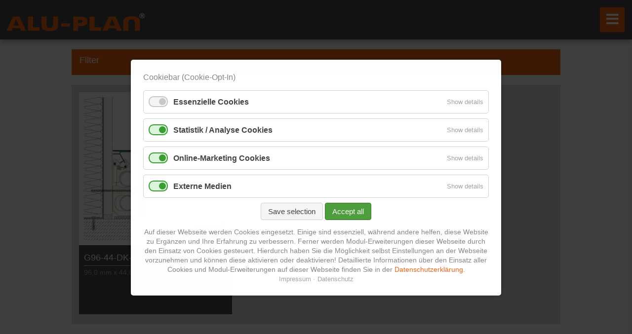

--- FILE ---
content_type: text/html; charset=UTF-8
request_url: https://alu-plan.de/en/productfinder/type/heating-pipe/material/E/installation_art/APT/series/G.html
body_size: 18074
content:


<!DOCTYPE html>
<html lang="en">
<head>
<meta charset="UTF-8">
<title>ALU-PLAN® product finder - ALU-PLAN</title>
<base href="https://alu-plan.de/">
<meta name="robots" content="index,follow">
<meta name="description" content="ALU-PLAN® productfinder. selection of Firma ALU-PLAN® products.">
<meta name="generator" content="Contao Open Source CMS">
<link rel="canonical" href="https://alu-plan.de/en/productfinder/type/heating-pipe/material/E/installation_art/APT/series/G.html">
<meta name="viewport" content="width=device-width,initial-scale=1.0">
<link rel="stylesheet" href="assets/css/layout.min.css,responsive.min.css,webfont-edu-nsw-act-foundation...-b6a512b8.css"><script src="assets/js/jquery.min.js,mootools.min.js,cookiebar.min.js-fb74a7f4.js"></script><link rel="alternate" hreflang="de" href="https://alu-plan.de/de/productfinder/type/heating-pipe/material/E/installation_art/APT/series/G.html">
<link rel="alternate" hreflang="en" href="https://alu-plan.de/en/productfinder/type/heating-pipe/material/E/installation_art/APT/series/G.html">
<!-- google analytics -->
<!-- google ads -->
<link rel="apple-touch-icon" sizes="180x180" href="files/templates/favicon/aluplan_favicon_01_20210519_apple-touch-icon.png">
<link rel="icon" type="image/png" sizes="32x32" href="files/templates/favicon/aluplan_favicon_01_20210519_favicon-32x32.png">
<link rel="icon" type="image/png" sizes="16x16" href="files/templates/favicon/aluplan_favicon_01_20210519_favicon-16x16.png">
<script src="files/templates/animate/js/jquery.waypoints.min.js"></script>
<script src="files/templates/animate/js/animate.js"></script>
</head>
<body id="top">
<div id="wrapper">
<header id="header">
<div class="inside">
<div id="mainmenu_mobile" class="mainmenu_mobile">
<div class="inside">
<div class="logo"></div>
<span class="menubar" onclick="openMainmenu()"><i class="fas fa-bars"></i></span>
<div id="mainmenu" class="overlay">
<div class="menubar_close"><a href="javascript:void(0)" class="closebtn" onclick="closeMainmenu()"><i class="fas fa-times"></i></a></div>
<div class="language">
<!-- indexer::stop -->
<nav class="mod_changelanguage block" itemscope="" itemtype="http://schema.org/SiteNavigationElement">
<ul class="level_1">
<li class="lang-de first"><a href="https://alu-plan.de/de/productfinder/type/heating-pipe/material/E/installation_art/APT/series/G.html" title="ALU-PLAN® Produkte" class="lang-de first" hreflang="de" lang="de">DE</a></li>
<li class="lang-en active last"><strong class="lang-en active last">EN</strong></li>
</ul>
</nav>
<!-- indexer::continue -->
</div>
<div class="inside">
<div class="module">
<!-- indexer::stop -->
<nav class="mod_navigation block">
<a href="en/productfinder/type/heating-pipe/material/E/installation_art/APT/series/G.html#skipNavigation19" class="invisible">Skip navigation</a>
<ul id="nav" class="vlist level_1">
<li class="submenu sibling first">
<a href="en/products.html" title="products"
class="submenu sibling first"				>products	</a>
<label for="drop-445" class="toggle"><i class="fas fa-sort-down"></i></label>
<input type="checkbox" id="drop-445"/>
<ul  class="vlist level_2">
<li class="submenu first">
<a href="en/baseboards.html" title="ALU-PLAN® :: baseboards"
class="submenu first"				>baseboards	</a>
<label for="drop-446" class="toggle"><i class="fas fa-sort-down"></i></label>
<input type="checkbox" id="drop-446"/>
<ul  class="vlist level_3">
<li class="submenu first">
<a href="en/productfinder/type/baseboard/material/PB.html" title="ALU-PLAN® :: baseboards :: aluminium pressmade"
class="submenu first"				>aluminium pressmade	</a>
<label for="drop-447" class="toggle"><i class="fas fa-sort-down"></i></label>
<input type="checkbox" id="drop-447"/>
<ul  class="vlist level_4">
<li class="submenu first">
<a href="en/productfinder/type/baseboard/material/PB/installation_art/UP.html" title="ALU-PLAN® :: baseboards :: aluminium pressmade :: flush-mounted plaster-wall"
class="submenu first"				>flush-mounted plaster-wall	</a>
<label for="drop-448" class="toggle"><i class="fas fa-sort-down"></i></label>
<input type="checkbox" id="drop-448"/>
<ul  class="vlist level_5">
<li class="first">
<li class="first">
<a href="en/productfinder/type/baseboard/material/PB/installation_art/UP/series/B.html" title="ALU-PLAN® :: baseboards :: aluminium pressmade :: flush-mounted plaster-wall :: B series"
class="first"				>B series	</a>	</li>
<li>
<li>
<a href="en/productfinder/type/baseboard/material/PB/installation_art/UP/series/C.html" title="ALU-PLAN® :: baseboards :: aluminium pressmade :: flush-mounted plaster-wall :: C series"
>C series	</a>	</li>
<li class="last">
<li class="last">
<a href="en/productfinder/type/baseboard/material/PB/installation_art/UP/series/E.html" title="ALU-PLAN® :: baseboards :: aluminium pressmade :: flush-mounted plaster-wall :: E series"
class="last"				>E series	</a>	</li>
</ul>
</li>
<li class="submenu last">
<a href="en/productfinder/type/baseboard/material/PB/installation_art/US.html" title="ALU-PLAN® :: baseboards :: aluminium pressmade :: inbuilt-mounted dry-wall"
class="submenu last"				>inbuilt-mounted dry-wall	</a>
<label for="drop-452" class="toggle"><i class="fas fa-sort-down"></i></label>
<input type="checkbox" id="drop-452"/>
<ul  class="vlist level_5">
<li class="first">
<li class="first">
<a href="en/productfinder/type/baseboard/material/PB/installation_art/US/series/B.html" title="ALU-PLAN® :: baseboards :: aluminium pressmade :: inbuilt-mounted dry-wall :: B series"
class="first"				>B series	</a>	</li>
<li>
<li>
<a href="en/productfinder/type/baseboard/material/PB/installation_art/US/series/C.html" title="ALU-PLAN® :: baseboards :: aluminium pressmade :: inbuilt-mounted dry-wall :: C series"
>C series	</a>	</li>
<li class="last">
<li class="last">
<a href="en/productfinder/type/baseboard/material/PB/installation_art/US/series/E.html" title="ALU-PLAN® :: baseboards :: aluminium pressmade :: inbuilt-mounted dry-wall :: E series"
class="last"				>E series	</a>	</li>
</ul>
</li>
</ul>
</li>
<li class="submenu">
<a href="en/productfinder/type/baseboard/material/ELO.html" title="ALU-PLAN® :: baseboards :: aluminium anodized"
class="submenu"				>aluminium anodized	</a>
<label for="drop-456" class="toggle"><i class="fas fa-sort-down"></i></label>
<input type="checkbox" id="drop-456"/>
<ul  class="vlist level_4">
<li class="submenu first">
<a href="en/productfinder/type/baseboard/material/ELO/installation_art/APM.html" title="ALU-PLAN® :: baseboards :: aluminium anodized :: on-wall-mounted plaster-wall"
class="submenu first"				>on-wall-mounted plaster-wall	</a>
<label for="drop-457" class="toggle"><i class="fas fa-sort-down"></i></label>
<input type="checkbox" id="drop-457"/>
<ul  class="vlist level_5">
<li class="first">
<li class="first">
<a href="en/productfinder/type/baseboard/material/ELO/installation_art/APM/series/B.html" title="ALU-PLAN® :: baseboards :: aluminium anodized :: on-wall-mounted plaster-wall :: B series"
class="first"				>B series	</a>	</li>
<li>
<li>
<a href="en/productfinder/type/baseboard/material/ELO/installation_art/APM/series/E.html" title="ALU-PLAN® :: baseboards :: aluminium anodized :: on-wall-mounted plaster-wall :: E series"
>E series	</a>	</li>
<li>
<li>
<a href="en/productfinder/type/baseboard/material/ELO/installation_art/APM/series/G.html" title="ALU-PLAN® :: baseboards :: aluminium anodized :: on-wall-mounted plaster-wall :: G series"
>G series	</a>	</li>
<li>
<li>
<a href="en/productfinder/type/baseboard/material/ELO/installation_art/APM/series/i.html" title="ALU-PLAN® :: baseboards :: aluminium anodized :: on-wall-mounted plaster-wall :: i series"
>i series	</a>	</li>
<li>
<li>
<a href="en/productfinder/type/baseboard/material/ELO/installation_art/APM/series/L.html" title="ALU-PLAN® :: baseboards :: aluminium anodized :: on-wall-mounted plaster-wall :: L series"
>L series	</a>	</li>
<li>
<li>
<a href="en/productfinder/type/baseboard/material/ELO/installation_art/APM/series/R.html" title="ALU-PLAN® :: baseboards :: aluminium anodized :: on-wall-mounted plaster-wall :: R series"
>R series	</a>	</li>
<li class="last">
<li class="last">
<a href="en/productfinder/type/baseboard/material/ELO/installation_art/APM/series/XL.html" title="ALU-PLAN® :: baseboards :: aluminium anodized :: on-wall-mounted plaster-wall :: XL series"
class="last"				>XL series	</a>	</li>
</ul>
</li>
<li class="submenu">
<a href="en/productfinder/type/baseboard/material/ELO/installation_art/APT.html" title="ALU-PLAN® :: baseboards :: aluminium anodized :: on-wall-mounted dry-wall"
class="submenu"				>on-wall-mounted dry-wall	</a>
<label for="drop-465" class="toggle"><i class="fas fa-sort-down"></i></label>
<input type="checkbox" id="drop-465"/>
<ul  class="vlist level_5">
<li class="first">
<li class="first">
<a href="en/productfinder/type/baseboard/material/ELO/installation_art/APT/series/B.html" title="ALU-PLAN® :: baseboards :: aluminium anodized :: on-wall-mounted dry-wall :: B series"
class="first"				>B series	</a>	</li>
<li>
<li>
<a href="en/productfinder/type/baseboard/material/ELO/installation_art/APT/series/E.html" title="ALU-PLAN® :: baseboards :: aluminium anodized :: on-wall-mounted dry-wall :: E series"
>E series	</a>	</li>
<li>
<li>
<a href="en/productfinder/type/baseboard/material/ELO/installation_art/APT/series/G.html" title="ALU-PLAN® :: baseboards :: aluminium anodized :: on-wall-mounted dry-wall :: G series"
>G series	</a>	</li>
<li>
<li>
<a href="en/productfinder/type/baseboard/material/ELO/installation_art/APT/series/i.html" title="ALU-PLAN® :: baseboards :: aluminium anodized :: on-wall-mounted dry-wall :: i series"
>i series	</a>	</li>
<li>
<li>
<a href="en/productfinder/type/baseboard/material/ELO/installation_art/APT/series/L.html" title="ALU-PLAN® :: baseboards :: aluminium anodized :: on-wall-mounted dry-wall :: L series"
>L series	</a>	</li>
<li>
<li>
<a href="en/productfinder/type/baseboard/material/ELO/installation_art/APT/series/R.html" title="ALU-PLAN® :: baseboards :: aluminium anodized :: on-wall-mounted dry-wall :: R series"
>R series	</a>	</li>
<li class="last">
<li class="last">
<a href="en/productfinder/type/baseboard/material/ELO/installation_art/APT/series/XL.html" title="ALU-PLAN® :: baseboards :: aluminium anodized :: on-wall-mounted dry-wall :: XL series"
class="last"				>XL series	</a>	</li>
</ul>
</li>
<li class="submenu">
<a href="en/productfinder/type/baseboard/material/ELO/installation_art/UP.html" title="ALU-PLAN® :: baseboards :: aluminium anodized :: flush-mounted plaster-wall"
class="submenu"				>flush-mounted plaster-wall	</a>
<label for="drop-473" class="toggle"><i class="fas fa-sort-down"></i></label>
<input type="checkbox" id="drop-473"/>
<ul  class="vlist level_5">
<li class="first">
<li class="first">
<a href="en/productfinder/type/baseboard/material/ELO/installation_art/UP/series/C.html" title="ALU-PLAN® :: baseboards :: aluminium anodized :: flush-mounted plaster-wall :: C series"
class="first"				>C series	</a>	</li>
<li class="last">
<li class="last">
<a href="en/productfinder/type/baseboard/material/ELO/installation_art/UP/series/X.html" title="ALU-PLAN® :: baseboards :: aluminium anodized :: flush-mounted plaster-wall :: X series"
class="last"				>X series	</a>	</li>
</ul>
</li>
<li class="submenu last">
<a href="en/productfinder/type/baseboard/material/ELO/installation_art/US.html" title="ALU-PLAN® :: baseboards :: aluminium anodized :: inbuilt-mounted dry-wall"
class="submenu last"				>inbuilt-mounted dry-wall	</a>
<label for="drop-476" class="toggle"><i class="fas fa-sort-down"></i></label>
<input type="checkbox" id="drop-476"/>
<ul  class="vlist level_5">
<li class="first">
<li class="first">
<a href="en/productfinder/type/baseboard/material/ELO/installation_art/US/series/C.html" title="ALU-PLAN® :: baseboards :: aluminium anodized :: inbuilt-mounted dry-wall :: C series"
class="first"				>C series	</a>	</li>
<li>
<li>
<a href="en/productfinder/type/baseboard/material/ELO/installation_art/US/series/G.html" title="ALU-PLAN® :: baseboards :: aluminium anodized :: inbuilt-mounted dry-wall :: G series"
>G series	</a>	</li>
<li class="last">
<li class="last">
<a href="en/productfinder/type/baseboard/material/ELO/installation_art/US/series/X.html" title="ALU-PLAN® :: baseboards :: aluminium anodized :: inbuilt-mounted dry-wall :: X series"
class="last"				>X series	</a>	</li>
</ul>
</li>
</ul>
</li>
<li class="submenu">
<a href="en/productfinder/type/baseboard/material/F.html" title="ALU-PLAN® :: baseboards :: powder-coated aluminium"
class="submenu"				>powder-coated aluminium	</a>
<label for="drop-480" class="toggle"><i class="fas fa-sort-down"></i></label>
<input type="checkbox" id="drop-480"/>
<ul  class="vlist level_4">
<li class="submenu first">
<a href="en/productfinder/type/baseboard/material/F/installation_art/APM.html" title="ALU-PLAN® :: baseboards :: powder-coated aluminium :: on-wall-mounted plaster-wall"
class="submenu first"				>on-wall-mounted plaster-wall	</a>
<label for="drop-481" class="toggle"><i class="fas fa-sort-down"></i></label>
<input type="checkbox" id="drop-481"/>
<ul  class="vlist level_5">
<li class="first">
<li class="first">
<a href="en/productfinder/type/baseboard/material/F/installation_art/APM/series/B.html" title="ALU-PLAN® :: baseboards :: powder-coated aluminium :: on-wall-mounted plaster-wall :: B series"
class="first"				>B series	</a>	</li>
<li>
<li>
<a href="en/productfinder/type/baseboard/material/F/installation_art/APM/series/E.html" title="ALU-PLAN® :: baseboards :: powder-coated aluminium :: on-wall-mounted plaster-wall :: E series"
>E series	</a>	</li>
<li>
<li>
<a href="en/productfinder/type/baseboard/material/F/installation_art/APM/series/G.html" title="ALU-PLAN® :: baseboards :: powder-coated aluminium :: on-wall-mounted plaster-wall :: G series"
>G series	</a>	</li>
<li>
<li>
<a href="en/productfinder/type/baseboard/material/F/installation_art/APM/series/i.html" title="ALU-PLAN® :: baseboards :: powder-coated aluminium :: on-wall-mounted plaster-wall :: i series"
>i series	</a>	</li>
<li>
<li>
<a href="en/productfinder/type/baseboard/material/F/installation_art/APM/series/L.html" title="ALU-PLAN® :: baseboards :: powder-coated aluminium :: on-wall-mounted plaster-wall :: L series"
>L series	</a>	</li>
<li>
<li>
<a href="en/productfinder/type/baseboard/material/F/installation_art/APM/series/R.html" title="ALU-PLAN® :: baseboards :: powder-coated aluminium :: on-wall-mounted plaster-wall :: R series"
>R series	</a>	</li>
<li class="last">
<li class="last">
<a href="en/productfinder/type/baseboard/material/F/installation_art/APM/series/XL.html" title="ALU-PLAN® :: baseboards :: powder-coated aluminium :: on-wall-mounted plaster-wall :: XL series"
class="last"				>XL series	</a>	</li>
</ul>
</li>
<li class="submenu">
<a href="en/productfinder/type/baseboard/material/F/installation_art/APT.html" title="ALU-PLAN® :: baseboards :: powder-coated aluminium :: on-wall-mounted dry-wall"
class="submenu"				>on-wall-mounted dry-wall	</a>
<label for="drop-489" class="toggle"><i class="fas fa-sort-down"></i></label>
<input type="checkbox" id="drop-489"/>
<ul  class="vlist level_5">
<li class="first">
<li class="first">
<a href="en/productfinder/type/baseboard/material/F/installation_art/APT/series/B.html" title="ALU-PLAN® :: baseboards :: powder-coated aluminium :: on-wall-mounted dry-wall :: B series"
class="first"				>B series	</a>	</li>
<li>
<li>
<a href="en/productfinder/type/baseboard/material/F/installation_art/APT/series/E.html" title="ALU-PLAN® :: baseboards :: powder-coated aluminium :: on-wall-mounted dry-wall :: E series"
>E series	</a>	</li>
<li>
<li>
<a href="en/productfinder/type/baseboard/material/F/installation_art/APT/series/G.html" title="ALU-PLAN® :: baseboards :: powder-coated aluminium :: on-wall-mounted dry-wall :: G series"
>G series	</a>	</li>
<li>
<li>
<a href="en/productfinder/type/baseboard/material/F/installation_art/APT/series/i.html" title="ALU-PLAN® :: baseboards :: powder-coated aluminium :: on-wall-mounted dry-wall :: i series"
>i series	</a>	</li>
<li>
<li>
<a href="en/productfinder/type/baseboard/material/F/installation_art/APT/series/L.html" title="ALU-PLAN® :: baseboards :: powder-coated aluminium :: on-wall-mounted dry-wall :: L series"
>L series	</a>	</li>
<li>
<li>
<a href="en/productfinder/type/baseboard/material/F/installation_art/APT/series/R.html" title="ALU-PLAN® :: baseboards :: powder-coated aluminium :: on-wall-mounted dry-wall :: R series"
>R series	</a>	</li>
<li class="last">
<li class="last">
<a href="en/productfinder/type/baseboard/material/F/installation_art/APT/series/XL.html" title="ALU-PLAN® :: baseboards :: powder-coated aluminium :: on-wall-mounted dry-wall :: XL series"
class="last"				>XL series	</a>	</li>
</ul>
</li>
<li class="submenu">
<a href="en/productfinder/type/baseboard/material/F/installation_art/UP.html" title="ALU-PLAN® :: baseboards :: powder-coated aluminium :: flush-mounted plaster-wall"
class="submenu"				>flush-mounted plaster-wall	</a>
<label for="drop-497" class="toggle"><i class="fas fa-sort-down"></i></label>
<input type="checkbox" id="drop-497"/>
<ul  class="vlist level_5">
<li class="first">
<li class="first">
<a href="en/productfinder/type/baseboard/material/F/installation_art/UP/series/C.html" title="ALU-PLAN® :: baseboards :: powder-coated aluminium :: flush-mounted plaster-wall :: C series"
class="first"				>C series	</a>	</li>
<li class="last">
<li class="last">
<a href="en/productfinder/type/baseboard/material/F/installation_art/UP/series/X.html" title="ALU-PLAN® :: baseboards :: powder-coated aluminium :: flush-mounted plaster-wall :: X series"
class="last"				>X series	</a>	</li>
</ul>
</li>
<li class="submenu last">
<a href="en/productfinder/type/baseboard/material/F/installation_art/US.html" title="ALU-PLAN® :: baseboards :: powder-coated aluminium :: inbuilt-mounted dry-wall"
class="submenu last"				>inbuilt-mounted dry-wall	</a>
<label for="drop-500" class="toggle"><i class="fas fa-sort-down"></i></label>
<input type="checkbox" id="drop-500"/>
<ul  class="vlist level_5">
<li class="first">
<li class="first">
<a href="en/productfinder/type/baseboard/material/F/installation_art/US/series/C.html" title="ALU-PLAN® :: baseboards :: powder-coated aluminium :: inbuilt-mounted dry-wall :: C series"
class="first"				>C series	</a>	</li>
<li>
<li>
<a href="en/productfinder/type/baseboard/material/F/installation_art/US/series/G.html" title="ALU-PLAN® :: baseboards :: powder-coated aluminium :: inbuilt-mounted dry-wall :: G series"
>G series	</a>	</li>
<li class="last">
<li class="last">
<a href="en/productfinder/type/baseboard/material/F/installation_art/US/series/X.html" title="ALU-PLAN® :: baseboards :: powder-coated aluminium :: inbuilt-mounted dry-wall :: X series"
class="last"				>X series	</a>	</li>
</ul>
</li>
</ul>
</li>
<li class="submenu last">
<a href="en/productfinder/type/baseboard/material/E.html" title="ALU-PLAN® :: baseboards :: stainless steel"
class="submenu last"				>stainless steel	</a>
<label for="drop-504" class="toggle"><i class="fas fa-sort-down"></i></label>
<input type="checkbox" id="drop-504"/>
<ul  class="vlist level_4">
<li class="submenu first">
<a href="en/productfinder/type/baseboard/material/E/installation_art/APM.html" title="ALU-PLAN® :: baseboards :: stainless steel :: on-wall-mounted plaster-wall"
class="submenu first"				>on-wall-mounted plaster-wall	</a>
<label for="drop-505" class="toggle"><i class="fas fa-sort-down"></i></label>
<input type="checkbox" id="drop-505"/>
<ul  class="vlist level_5">
<li class="first">
<li class="first">
<a href="en/productfinder/type/baseboard/material/E/installation_art/APM/series/L.html" title="ALU-PLAN® :: baseboards :: stainless steel :: on-wall-mounted plaster-wall :: L series"
class="first"				>L series	</a>	</li>
<li>
<li>
<a href="en/productfinder/type/baseboard/material/E/installation_art/APM/series/G.html" title="ALU-PLAN® :: baseboards :: stainless steel :: on-wall-mounted plaster-wall :: G series"
>G series	</a>	</li>
<li>
<li>
<a href="en/productfinder/type/baseboard/material/E/installation_art/APM/series/i.html" title="ALU-PLAN® :: baseboards :: stainless steel :: on-wall-mounted plaster-wall :: i series"
>i series	</a>	</li>
<li class="last">
<li class="last">
<a href="en/productfinder/type/baseboard/material/E/installation_art/APM/series/XL.html" title="ALU-PLAN® :: baseboards :: stainless steel :: on-wall-mounted plaster-wall :: XL series"
class="last"				>XL series	</a>	</li>
</ul>
</li>
<li class="submenu">
<a href="en/productfinder/type/baseboard/material/E/installation_art/APT.html" title="ALU-PLAN® :: baseboards :: stainless steel :: on-wall-mounted dry-wall"
class="submenu"				>on-wall-mounted dry-wall	</a>
<label for="drop-510" class="toggle"><i class="fas fa-sort-down"></i></label>
<input type="checkbox" id="drop-510"/>
<ul  class="vlist level_5">
<li class="first">
<li class="first">
<a href="en/productfinder/type/baseboard/material/E/installation_art/APT/series/L.html" title="ALU-PLAN® :: baseboards :: stainless steel :: on-wall-mounted dry-wall :: L series"
class="first"				>L series	</a>	</li>
<li>
<li>
<a href="en/productfinder/type/baseboard/material/E/installation_art/APT/series/G.html" title="ALU-PLAN® :: baseboards :: stainless steel :: on-wall-mounted dry-wall :: G series"
>G series	</a>	</li>
<li>
<li>
<a href="en/productfinder/type/baseboard/material/E/installation_art/APT/series/i.html" title="ALU-PLAN® :: baseboards :: stainless steel :: on-wall-mounted dry-wall :: i series"
>i series	</a>	</li>
<li class="last">
<li class="last">
<a href="en/productfinder/type/baseboard/material/E/installation_art/APT/series/XL.html" title="ALU-PLAN® :: baseboards :: stainless steel :: on-wall-mounted dry-wall :: XL series"
class="last"				>XL series	</a>	</li>
</ul>
</li>
<li class="submenu">
<a href="en/productfinder/type/baseboard/material/E/installation_art/UP.html" title="ALU-PLAN® :: baseboards :: stainless steel :: flush-mounted plaster-wall"
class="submenu"				>flush-mounted plaster-wall	</a>
<label for="drop-515" class="toggle"><i class="fas fa-sort-down"></i></label>
<input type="checkbox" id="drop-515"/>
<ul  class="vlist level_5">
<li class="first">
<li class="first">
<a href="en/productfinder/type/baseboard/material/E/installation_art/UP/series/C.html" title="ALU-PLAN® :: baseboards :: stainless steel :: flush-mounted plaster-wall :: C series"
class="first"				>C series	</a>	</li>
<li class="last">
<li class="last">
<a href="en/productfinder/type/baseboard/material/E/installation_art/UP/series/X.html" title="ALU-PLAN® :: baseboards :: stainless steel :: flush-mounted plaster-wall :: X series"
class="last"				>X series	</a>	</li>
</ul>
</li>
<li class="submenu last">
<a href="en/productfinder/type/baseboard/material/E/installation_art/US.html" title="ALU-PLAN® :: baseboards :: stainless steel :: inbuilt-mounted dry-wall"
class="submenu last"				>inbuilt-mounted dry-wall	</a>
<label for="drop-518" class="toggle"><i class="fas fa-sort-down"></i></label>
<input type="checkbox" id="drop-518"/>
<ul  class="vlist level_5">
<li class="first">
<li class="first">
<a href="en/productfinder/type/baseboard/material/E/installation_art/US/series/C.html" title="ALU-PLAN® :: baseboards :: stainless steel :: inbuilt-mounted dry-wall :: C series"
class="first"				>C series	</a>	</li>
<li>
<li>
<a href="en/productfinder/type/baseboard/material/E/installation_art/US/series/G.html" title="ALU-PLAN® :: baseboards :: stainless steel :: inbuilt-mounted dry-wall :: G series"
>G series	</a>	</li>
<li class="last">
<li class="last">
<a href="en/productfinder/type/baseboard/material/E/installation_art/US/series/X.html" title="ALU-PLAN® :: baseboards :: stainless steel :: inbuilt-mounted dry-wall :: X series"
class="last"				>X series	</a>	</li>
</ul>
</li>
</ul>
</li>
</ul>
</li>
<li class="submenu">
<a href="en/corner_beads.html" title="ALU-PLAN® :: corner beads"
class="submenu"				>corner beads	</a>
<label for="drop-522" class="toggle"><i class="fas fa-sort-down"></i></label>
<input type="checkbox" id="drop-522"/>
<ul  class="vlist level_3">
<li class="submenu first">
<a href="en/productfinder/type/corner-bead/material/ELO.html" title="ALU-PLAN® :: corner beads :: aluminium anodized"
class="submenu first"				>aluminium anodized	</a>
<label for="drop-523" class="toggle"><i class="fas fa-sort-down"></i></label>
<input type="checkbox" id="drop-523"/>
<ul  class="vlist level_4">
<li class="first">
<li class="first">
<a href="en/productfinder/type/corner-bead/material/ELO/installation_art/APM.html" title="ALU-PLAN® :: corner beads :: aluminium anodized :: on-wall-mounted plaster-wall"
class="first"				>on-wall-mounted plaster-wall	</a>	</li>
<li>
<li>
<a href="en/productfinder/type/corner-bead/material/ELO/installation_art/APT.html" title="ALU-PLAN® :: corner beads :: aluminium anodized :: on-wall-mounted dry-wall"
>on-wall-mounted dry-wall	</a>	</li>
<li>
<li>
<a href="en/productfinder/type/corner-bead/material/ELO/installation_art/UP.html" title="ALU-PLAN® :: corner beads :: aluminium anodized :: flush-mounted plaster-wall"
>flush-mounted plaster-wall	</a>	</li>
<li class="last">
<li class="last">
<a href="en/productfinder/type/corner-bead/material/ELO/installation_art/US.html" title="ALU-PLAN® :: corner beads :: aluminium anodized :: inbuilt-mounted dry-wall"
class="last"				>inbuilt-mounted dry-wall	</a>	</li>
</ul>
</li>
<li class="submenu">
<a href="en/productfinder/type/corner-bead/material/F.html" title="ALU-PLAN® :: corner beads :: powder-coated aluminium"
class="submenu"				>powder-coated aluminium	</a>
<label for="drop-528" class="toggle"><i class="fas fa-sort-down"></i></label>
<input type="checkbox" id="drop-528"/>
<ul  class="vlist level_4">
<li class="first">
<li class="first">
<a href="en/productfinder/type/corner-bead/material/F/installation_art/APM.html" title="ALU-PLAN® :: corner beads :: powder-coated aluminium :: on-wall-mounted plaster-wall"
class="first"				>on-wall-mounted plaster-wall	</a>	</li>
<li>
<li>
<a href="en/productfinder/type/corner-bead/material/F/installation_art/APT.html" title="ALU-PLAN® :: corner beads :: powder-coated aluminium :: on-wall-mounted dry-wall"
>on-wall-mounted dry-wall	</a>	</li>
<li>
<li>
<a href="en/productfinder/type/corner-bead/material/F/installation_art/UP.html" title="ALU-PLAN® :: corner beads :: powder-coated aluminium :: flush-mounted plaster-wall"
>flush-mounted plaster-wall	</a>	</li>
<li class="last">
<li class="last">
<a href="en/productfinder/type/corner-bead/material/F/installation_art/US.html" title="ALU-PLAN® :: corner beads :: powder-coated aluminium :: inbuilt-mounted dry-wall"
class="last"				>inbuilt-mounted dry-wall	</a>	</li>
</ul>
</li>
<li class="submenu last">
<a href="en/productfinder/type/corner-bead/material/E.html" title="ALU-PLAN® :: corner beads :: stainless steel"
class="submenu last"				>stainless steel	</a>
<label for="drop-533" class="toggle"><i class="fas fa-sort-down"></i></label>
<input type="checkbox" id="drop-533"/>
<ul  class="vlist level_4">
<li class="first">
<li class="first">
<a href="en/productfinder/type/corner-bead/material/E/installation_art/APM.html" title="ALU-PLAN® :: corner beads :: stainless steel :: on-wall-mounted plaster-wall"
class="first"				>on-wall-mounted plaster-wall	</a>	</li>
<li>
<li>
<a href="en/productfinder/type/corner-bead/material/E/installation_art/APT.html" title="ALU-PLAN® :: corner beads :: stainless steel :: on-wall-mounted dry-wall"
>on-wall-mounted dry-wall	</a>	</li>
<li>
<li>
<a href="en/productfinder/type/corner-bead/material/E/installation_art/UP.html" title="ALU-PLAN® :: corner beads :: stainless steel :: flush-mounted plaster-wall"
>flush-mounted plaster-wall	</a>	</li>
<li class="last">
<li class="last">
<a href="en/productfinder/type/corner-bead/material/E/installation_art/US.html" title="ALU-PLAN® :: corner beads :: stainless steel :: inbuilt-mounted dry-wall"
class="last"				>inbuilt-mounted dry-wall	</a>	</li>
</ul>
</li>
</ul>
</li>
<li class="submenu">
<a href="en/skirtprotections.html" title="ALU-PLAN® :: skirtprotections"
class="submenu"				>skirtprotections	</a>
<label for="drop-538" class="toggle"><i class="fas fa-sort-down"></i></label>
<input type="checkbox" id="drop-538"/>
<ul  class="vlist level_3">
<li class="submenu first">
<a href="en/productfinder/type/skirtprotection/material/PB.html" title="ALU-PLAN® :: skirtprotections :: aluminium pressmade"
class="submenu first"				>aluminium pressmade	</a>
<label for="drop-662" class="toggle"><i class="fas fa-sort-down"></i></label>
<input type="checkbox" id="drop-662"/>
<ul  class="vlist level_4">
<li class="submenu first">
<a href="en/productfinder/type/skirtprotection/material/PB/installation_art/UP.html" title="ALU-PLAN® :: skirtprotections :: aluminium pressmade :: flush-mounted plaster-wall"
class="submenu first"				>flush-mounted plaster-wall	</a>
<label for="drop-663" class="toggle"><i class="fas fa-sort-down"></i></label>
<input type="checkbox" id="drop-663"/>
<ul  class="vlist level_5">
<li class="first last">
<li class="first last">
<a href="en/productfinder/type/skirtprotection/material/PB/installation_art/UP/series/C.html" title="ALU-PLAN® :: skirtprotections :: aluminium pressmade :: flush-mounted plaster-wall :: C series"
class="first last"				>C series	</a>	</li>
</ul>
</li>
<li class="submenu last">
<a href="en/productfinder/type/skirtprotection/material/PB/installation_art/US.html" title="ALU-PLAN® :: skirtprotections :: aluminium pressmade :: inbuilt-mounted dry-wall"
class="submenu last"				>inbuilt-mounted dry-wall	</a>
<label for="drop-664" class="toggle"><i class="fas fa-sort-down"></i></label>
<input type="checkbox" id="drop-664"/>
<ul  class="vlist level_5">
<li class="first last">
<li class="first last">
<a href="en/productfinder/type/skirtprotection/material/PB/installation_art/US/series/C.html" title="ALU-PLAN® :: skirtprotections :: aluminium pressmade :: inbuilt-mounted dry-wall :: C series"
class="first last"				>C series	</a>	</li>
</ul>
</li>
</ul>
</li>
<li class="submenu">
<a href="en/productfinder/type/skirtprotection/material/ELO.html" title="ALU-PLAN® :: skirtprotections :: aluminium anodized"
class="submenu"				>aluminium anodized	</a>
<label for="drop-539" class="toggle"><i class="fas fa-sort-down"></i></label>
<input type="checkbox" id="drop-539"/>
<ul  class="vlist level_4">
<li class="submenu first">
<a href="en/productfinder/type/skirtprotection/material/ELO/installation_art/APM.html" title="ALU-PLAN® :: skirtprotections :: aluminium anodized :: on-wall-mounted plaster-wall"
class="submenu first"				>on-wall-mounted plaster-wall	</a>
<label for="drop-540" class="toggle"><i class="fas fa-sort-down"></i></label>
<input type="checkbox" id="drop-540"/>
<ul  class="vlist level_5">
<li class="first">
<li class="first">
<a href="en/productfinder/type/skirtprotection/material/ELO/installation_art/APM/series/B.html" title="ALU-PLAN® :: skirtprotections :: aluminium anodized :: on-wall-mounted plaster-wall :: B series"
class="first"				>B series	</a>	</li>
<li class="last">
<li class="last">
<a href="en/productfinder/type/skirtprotection/material/ELO/installation_art/APM/series/i.html" title="ALU-PLAN® :: skirtprotections :: aluminium anodized :: on-wall-mounted plaster-wall :: i series"
class="last"				>i series	</a>	</li>
</ul>
</li>
<li class="submenu">
<a href="en/productfinder/type/skirtprotection/material/ELO/installation_art/APT.html" title="ALU-PLAN® :: skirtprotections :: aluminium anodized :: on-wall-mounted dry-wall"
class="submenu"				>on-wall-mounted dry-wall	</a>
<label for="drop-543" class="toggle"><i class="fas fa-sort-down"></i></label>
<input type="checkbox" id="drop-543"/>
<ul  class="vlist level_5">
<li class="first">
<li class="first">
<a href="en/productfinder/type/skirtprotection/material/ELO/installation_art/APT/series/B.html" title="ALU-PLAN® :: skirtprotections :: aluminium anodized :: on-wall-mounted dry-wall :: B series"
class="first"				>B series	</a>	</li>
<li class="last">
<li class="last">
<a href="en/productfinder/type/skirtprotection/material/ELO/installation_art/APT/series/i.html" title="ALU-PLAN® :: skirtprotections :: aluminium anodized :: on-wall-mounted dry-wall :: i series"
class="last"				>i series	</a>	</li>
</ul>
</li>
<li class="submenu">
<a href="en/productfinder/type/skirtprotection/material/ELO/installation_art/UP.html" title="ALU-PLAN® :: skirtprotections :: aluminium anodized :: flush-mounted plaster-wall"
class="submenu"				>flush-mounted plaster-wall	</a>
<label for="drop-546" class="toggle"><i class="fas fa-sort-down"></i></label>
<input type="checkbox" id="drop-546"/>
<ul  class="vlist level_5">
<li class="first last">
<li class="first last">
<a href="en/productfinder/type/skirtprotection/material/ELO/installation_art/UP/series/C.html" title="ALU-PLAN® :: skirtprotections :: aluminium anodized :: flush-mounted plaster-wall :: C series"
class="first last"				>C series	</a>	</li>
</ul>
</li>
<li class="submenu last">
<a href="en/productfinder/type/skirtprotection/material/ELO/installation_art/US.html" title="ALU-PLAN® :: skirtprotections :: aluminium anodized :: inbuilt-mounted dry-wall"
class="submenu last"				>inbuilt-mounted dry-wall	</a>
<label for="drop-548" class="toggle"><i class="fas fa-sort-down"></i></label>
<input type="checkbox" id="drop-548"/>
<ul  class="vlist level_5">
<li class="first last">
<li class="first last">
<a href="en/productfinder/type/skirtprotection/material/ELO/installation_art/US/series/C.html" title="ALU-PLAN® :: skirtprotections :: aluminium anodized :: inbuilt-mounted dry-wall :: C series"
class="first last"				>C series	</a>	</li>
</ul>
</li>
</ul>
</li>
<li class="submenu">
<a href="en/productfinder/type/skirtprotection/material/F.html" title="ALU-PLAN® :: skirtprotections :: powder-coated aluminium"
class="submenu"				>powder-coated aluminium	</a>
<label for="drop-550" class="toggle"><i class="fas fa-sort-down"></i></label>
<input type="checkbox" id="drop-550"/>
<ul  class="vlist level_4">
<li class="submenu first">
<a href="en/productfinder/type/skirtprotection/material/F/installation_art/APM.html" title="ALU-PLAN® :: skirtprotections :: powder-coated aluminium :: on-wall-mounted plaster-wall"
class="submenu first"				>on-wall-mounted plaster-wall	</a>
<label for="drop-551" class="toggle"><i class="fas fa-sort-down"></i></label>
<input type="checkbox" id="drop-551"/>
<ul  class="vlist level_5">
<li class="first">
<li class="first">
<a href="en/productfinder/type/skirtprotection/material/F/installation_art/APM/series/B.html" title="ALU-PLAN® :: skirtprotections :: powder-coated aluminium :: on-wall-mounted plaster-wall :: B series"
class="first"				>B series	</a>	</li>
<li class="last">
<li class="last">
<a href="en/productfinder/type/skirtprotection/material/F/installation_art/APM/series/i.html" title="ALU-PLAN® :: skirtprotections :: powder-coated aluminium :: on-wall-mounted plaster-wall :: i series"
class="last"				>i series	</a>	</li>
</ul>
</li>
<li class="submenu">
<a href="en/productfinder/type/skirtprotection/material/F/installation_art/APT.html" title="ALU-PLAN® :: skirtprotections :: powder-coated aluminium :: on-wall-mounted dry-wall"
class="submenu"				>on-wall-mounted dry-wall	</a>
<label for="drop-554" class="toggle"><i class="fas fa-sort-down"></i></label>
<input type="checkbox" id="drop-554"/>
<ul  class="vlist level_5">
<li class="first">
<li class="first">
<a href="en/productfinder/type/skirtprotection/material/F/installation_art/APT/series/B.html" title="ALU-PLAN® :: skirtprotections :: powder-coated aluminium :: on-wall-mounted dry-wall :: B series"
class="first"				>B series	</a>	</li>
<li class="last">
<li class="last">
<a href="en/productfinder/type/skirtprotection/material/F/installation_art/APT/series/i.html" title="ALU-PLAN® :: skirtprotections :: powder-coated aluminium :: on-wall-mounted dry-wall :: i series"
class="last"				>i series	</a>	</li>
</ul>
</li>
<li class="submenu">
<a href="en/productfinder/type/skirtprotection/material/F/installation_art/UP.html" title="ALU-PLAN® :: skirtprotections :: powder-coated aluminium :: flush-mounted plaster-wall"
class="submenu"				>flush-mounted plaster-wall	</a>
<label for="drop-557" class="toggle"><i class="fas fa-sort-down"></i></label>
<input type="checkbox" id="drop-557"/>
<ul  class="vlist level_5">
<li class="first last">
<li class="first last">
<a href="en/productfinder/type/skirtprotection/material/F/installation_art/UP/series/C.html" title="ALU-PLAN® :: skirtprotections :: powder-coated aluminium :: flush-mounted plaster-wall :: C series"
class="first last"				>C series	</a>	</li>
</ul>
</li>
<li class="submenu last">
<a href="en/productfinder/type/skirtprotection/material/F/installation_art/US.html" title="ALU-PLAN® :: skirtprotections :: powder-coated aluminium :: inbuilt-mounted dry-wall"
class="submenu last"				>inbuilt-mounted dry-wall	</a>
<label for="drop-559" class="toggle"><i class="fas fa-sort-down"></i></label>
<input type="checkbox" id="drop-559"/>
<ul  class="vlist level_5">
<li class="first last">
<li class="first last">
<a href="en/productfinder/type/skirtprotection/material/F/installation_art/US/series/C.html" title="ALU-PLAN® :: skirtprotections :: powder-coated aluminium :: inbuilt-mounted dry-wall :: C series"
class="first last"				>C series	</a>	</li>
</ul>
</li>
</ul>
</li>
<li class="submenu last">
<a href="en/productfinder/type/skirtprotection/material/E.html" title="ALU-PLAN® :: skirtprotections :: stainless steel"
class="submenu last"				>stainless steel	</a>
<label for="drop-561" class="toggle"><i class="fas fa-sort-down"></i></label>
<input type="checkbox" id="drop-561"/>
<ul  class="vlist level_4">
<li class="submenu first">
<a href="en/productfinder/type/skirtprotection/material/E/installation_art/APM.html" title="ALU-PLAN® :: skirtprotections :: stainless steel :: on-wall-mounted plaster-wall"
class="submenu first"				>on-wall-mounted plaster-wall	</a>
<label for="drop-562" class="toggle"><i class="fas fa-sort-down"></i></label>
<input type="checkbox" id="drop-562"/>
<ul  class="vlist level_5">
<li class="first">
<li class="first">
<a href="en/productfinder/type/skirtprotection/material/E/installation_art/APM/series/i.html" title="ALU-PLAN® :: skirtprotections :: stainless steel :: on-wall-mounted plaster-wall :: i series"
class="first"				>i series	</a>	</li>
<li class="last">
<li class="last">
<a href="en/productfinder/type/skirtprotection/material/E/installation_art/APM/series/RA.html" title="ALU-PLAN® :: skirtprotections :: stainless steel :: on-wall-mounted plaster-wall :: RA series"
class="last"				>RA series	</a>	</li>
</ul>
</li>
<li class="submenu">
<a href="en/productfinder/type/skirtprotection/material/E/installation_art/APT.html" title="ALU-PLAN® :: skirtprotections :: stainless steel :: on-wall-mounted dry-wall"
class="submenu"				>on-wall-mounted dry-wall	</a>
<label for="drop-565" class="toggle"><i class="fas fa-sort-down"></i></label>
<input type="checkbox" id="drop-565"/>
<ul  class="vlist level_5">
<li class="first">
<li class="first">
<a href="en/productfinder/type/skirtprotection/material/E/installation_art/APT/series/i.html" title="ALU-PLAN® :: skirtprotections :: stainless steel :: on-wall-mounted dry-wall :: i series"
class="first"				>i series	</a>	</li>
<li class="last">
<li class="last">
<a href="en/productfinder/type/skirtprotection/material/E/installation_art/APT/series/RA.html" title="ALU-PLAN® :: skirtprotections :: stainless steel :: on-wall-mounted dry-wall :: RA series"
class="last"				>RA series	</a>	</li>
</ul>
</li>
<li class="submenu">
<a href="en/productfinder/type/skirtprotection/material/E/installation_art/UP.html" title="ALU-PLAN® :: skirtprotections :: stainless steel :: flush-mounted plaster-wall"
class="submenu"				>flush-mounted plaster-wall	</a>
<label for="drop-568" class="toggle"><i class="fas fa-sort-down"></i></label>
<input type="checkbox" id="drop-568"/>
<ul  class="vlist level_5">
<li class="first last">
<li class="first last">
<a href="en/productfinder/type/skirtprotection/material/E/installation_art/UP/series/C.html" title="ALU-PLAN® :: skirtprotections :: stainless steel :: flush-mounted plaster-wall :: C series"
class="first last"				>C series	</a>	</li>
</ul>
</li>
<li class="submenu last">
<a href="en/productfinder/type/skirtprotection/material/E/installation_art/US.html" title="ALU-PLAN® :: skirtprotections :: stainless steel :: inbuilt-mounted dry-wall"
class="submenu last"				>inbuilt-mounted dry-wall	</a>
<label for="drop-570" class="toggle"><i class="fas fa-sort-down"></i></label>
<input type="checkbox" id="drop-570"/>
<ul  class="vlist level_5">
<li class="first last">
<li class="first last">
<a href="en/productfinder/type/skirtprotection/material/E/installation_art/US/series/C.html" title="ALU-PLAN® :: skirtprotections :: stainless steel :: inbuilt-mounted dry-wall :: C series"
class="first last"				>C series	</a>	</li>
</ul>
</li>
</ul>
</li>
</ul>
</li>
<li class="submenu">
<a href="en/wall_junctions.html" title="ALU-PLAN® :: wall junctions"
class="submenu"				>wall junctions	</a>
<label for="drop-572" class="toggle"><i class="fas fa-sort-down"></i></label>
<input type="checkbox" id="drop-572"/>
<ul  class="vlist level_3">
<li class="submenu first">
<a href="en/productfinder/type/wall-junction/material/ELO/installation_art/US.html" title="ALU-PLAN® :: wall junctions :: aluminium anodized"
class="submenu first"				>aluminium anodized	</a>
<label for="drop-573" class="toggle"><i class="fas fa-sort-down"></i></label>
<input type="checkbox" id="drop-573"/>
<ul  class="vlist level_4">
<li class="submenu first last">
<a href="en/productfinder/type/wall-junction/material/ELO/installation_art/US.html" title="ALU-PLAN® :: wall junctions :: aluminium anodized :: inbuilt-mounted dry-wall"
class="submenu first last"				>inbuilt-mounted dry-wall	</a>
<label for="drop-574" class="toggle"><i class="fas fa-sort-down"></i></label>
<input type="checkbox" id="drop-574"/>
<ul  class="vlist level_5">
<li class="first last">
<li class="first last">
<a href="en/productfinder/type/wall-junction/material/ELO/installation_art/US/series/WA.html" title="ALU-PLAN® :: wall junctions :: aluminium anodized :: inbuilt-mounted dry-wall :: WA series"
class="first last"				>WA series	</a>	</li>
</ul>
</li>
</ul>
</li>
<li class="submenu">
<a href="en/productfinder/type/wall-junction/material/F/installation_art/US.html" title="ALU-PLAN® :: wall junctions :: powder-coated aluminium"
class="submenu"				>powder-coated aluminium	</a>
<label for="drop-576" class="toggle"><i class="fas fa-sort-down"></i></label>
<input type="checkbox" id="drop-576"/>
<ul  class="vlist level_4">
<li class="submenu first last">
<a href="en/productfinder/type/wall-junction/material/F/installation_art/US.html" title="ALU-PLAN® :: wall junctions :: powder-coated aluminium :: inbuilt-mounted dry-wall"
class="submenu first last"				>inbuilt-mounted dry-wall	</a>
<label for="drop-577" class="toggle"><i class="fas fa-sort-down"></i></label>
<input type="checkbox" id="drop-577"/>
<ul  class="vlist level_5">
<li class="first last">
<li class="first last">
<a href="en/productfinder/type/wall-junction/material/F/installation_art/US/series/WA.html" title="ALU-PLAN® :: wall junctions :: powder-coated aluminium :: inbuilt-mounted dry-wall :: WA series"
class="first last"				>WA series	</a>	</li>
</ul>
</li>
</ul>
</li>
<li class="submenu last">
<a href="en/productfinder/type/wall-junction/material/E/installation_art/US.html" title="ALU-PLAN® :: wall junctions :: stainless steel"
class="submenu last"				>stainless steel	</a>
<label for="drop-579" class="toggle"><i class="fas fa-sort-down"></i></label>
<input type="checkbox" id="drop-579"/>
<ul  class="vlist level_4">
<li class="submenu first last">
<a href="en/productfinder/type/wall-junction/material/E/installation_art/US.html" title="ALU-PLAN® :: wall junctions :: stainless steel :: inbuilt-mounted dry-wall"
class="submenu first last"				>inbuilt-mounted dry-wall	</a>
<label for="drop-580" class="toggle"><i class="fas fa-sort-down"></i></label>
<input type="checkbox" id="drop-580"/>
<ul  class="vlist level_5">
<li class="first">
<li class="first">
<a href="en/productfinder/type/wall-junction/material/E/installation_art/US/series/RA.html" title="ALU-PLAN® :: wall junctions :: stainless steel :: inbuilt-mounted dry-wall :: RA series"
class="first"				>RA series	</a>	</li>
<li class="last">
<li class="last">
<a href="en/productfinder/type/wall-junction/material/E/installation_art/US/series/WA.html" title="ALU-PLAN® :: wall junctions :: stainless steel :: inbuilt-mounted dry-wall :: WA series"
class="last"				>WA series	</a>	</li>
</ul>
</li>
</ul>
</li>
</ul>
</li>
<li class="submenu">
<a href="en/flat_profiles.html" title="ALU-PLAN® :: flat profiles"
class="submenu"				>flat profiles	</a>
<label for="drop-583" class="toggle"><i class="fas fa-sort-down"></i></label>
<input type="checkbox" id="drop-583"/>
<ul  class="vlist level_3">
<li class="submenu first">
<a href="en/productfinder/type/flat-profile/material/ELO.html" title="ALU-PLAN® :: flat profiles :: aluminium anodized"
class="submenu first"				>aluminium anodized	</a>
<label for="drop-584" class="toggle"><i class="fas fa-sort-down"></i></label>
<input type="checkbox" id="drop-584"/>
<ul  class="vlist level_4">
<li class="submenu first">
<a href="en/productfinder/type/flat-profile/material/ELO/installation_art/APM.html" title="ALU-PLAN® :: flat profiles :: aluminium anodized :: on-wall-mounted plaster-wall"
class="submenu first"				>on-wall-mounted plaster-wall	</a>
<label for="drop-585" class="toggle"><i class="fas fa-sort-down"></i></label>
<input type="checkbox" id="drop-585"/>
<ul  class="vlist level_5">
<li class="first last">
<li class="first last">
<a href="en/productfinder/type/flat-profile/material/ELO/installation_art/APM/series/i.html" title="ALU-PLAN® :: flat profiles :: aluminium anodized :: on-wall-mounted plaster-wall :: i series"
class="first last"				>i series	</a>	</li>
</ul>
</li>
<li class="submenu last">
<a href="en/productfinder/type/flat-profile/material/ELO/installation_art/APT.html" title="ALU-PLAN® :: flat profiles :: aluminium anodized :: on-wall-mounted dry-wall"
class="submenu last"				>on-wall-mounted dry-wall	</a>
<label for="drop-587" class="toggle"><i class="fas fa-sort-down"></i></label>
<input type="checkbox" id="drop-587"/>
<ul  class="vlist level_5">
<li class="first last">
<li class="first last">
<a href="en/productfinder/type/flat-profile/material/ELO/installation_art/APT/series/i.html" title="ALU-PLAN® :: flat profiles :: aluminium anodized :: on-wall-mounted dry-wall :: i series"
class="first last"				>i series	</a>	</li>
</ul>
</li>
</ul>
</li>
<li class="submenu">
<a href="en/productfinder/type/flat-profile/material/F.html" title="ALU-PLAN® :: flat profiles :: powder-coated aluminium"
class="submenu"				>powder-coated aluminium	</a>
<label for="drop-589" class="toggle"><i class="fas fa-sort-down"></i></label>
<input type="checkbox" id="drop-589"/>
<ul  class="vlist level_4">
<li class="submenu first">
<a href="en/productfinder/type/flat-profile/material/F/installation_art/APM.html" title="ALU-PLAN® :: flat profiles :: powder-coated aluminium :: on-wall-mounted plaster-wall"
class="submenu first"				>on-wall-mounted plaster-wall	</a>
<label for="drop-590" class="toggle"><i class="fas fa-sort-down"></i></label>
<input type="checkbox" id="drop-590"/>
<ul  class="vlist level_5">
<li class="first last">
<li class="first last">
<a href="en/productfinder/type/flat-profile/material/F/installation_art/APM/series/i.html" title="ALU-PLAN® :: flat profiles :: powder-coated aluminium :: on-wall-mounted plaster-wall :: i series"
class="first last"				>i series	</a>	</li>
</ul>
</li>
<li class="submenu last">
<a href="en/productfinder/type/flat-profile/material/F/installation_art/APT.html" title="ALU-PLAN® :: flat profiles :: powder-coated aluminium :: on-wall-mounted dry-wall"
class="submenu last"				>on-wall-mounted dry-wall	</a>
<label for="drop-592" class="toggle"><i class="fas fa-sort-down"></i></label>
<input type="checkbox" id="drop-592"/>
<ul  class="vlist level_5">
<li class="first last">
<li class="first last">
<a href="en/productfinder/type/flat-profile/material/F/installation_art/APT/series/i.html" title="ALU-PLAN® :: flat profiles :: powder-coated aluminium :: on-wall-mounted dry-wall :: i series"
class="first last"				>i series	</a>	</li>
</ul>
</li>
</ul>
</li>
<li class="submenu last">
<a href="en/productfinder/type/flat-profile/material/E.html" title="ALU-PLAN® :: flat profiles :: stainless steel"
class="submenu last"				>stainless steel	</a>
<label for="drop-594" class="toggle"><i class="fas fa-sort-down"></i></label>
<input type="checkbox" id="drop-594"/>
<ul  class="vlist level_4">
<li class="submenu first">
<a href="en/productfinder/type/flat-profile/material/E/installation_art/APM.html" title="ALU-PLAN® :: flat profiles :: stainless steel :: on-wall-mounted plaster-wall"
class="submenu first"				>on-wall-mounted plaster-wall	</a>
<label for="drop-595" class="toggle"><i class="fas fa-sort-down"></i></label>
<input type="checkbox" id="drop-595"/>
<ul  class="vlist level_5">
<li class="first last">
<li class="first last">
<a href="en/productfinder/type/flat-profile/material/E/installation_art/APM/series/i.html" title="ALU-PLAN® :: flat profiles :: stainless steel :: on-wall-mounted plaster-wall :: i series"
class="first last"				>i series	</a>	</li>
</ul>
</li>
<li class="submenu last">
<a href="en/productfinder/type/flat-profile/material/E/installation_art/APT.html" title="ALU-PLAN® :: flat profiles :: stainless steel :: on-wall-mounted dry-wall"
class="submenu last"				>on-wall-mounted dry-wall	</a>
<label for="drop-597" class="toggle"><i class="fas fa-sort-down"></i></label>
<input type="checkbox" id="drop-597"/>
<ul  class="vlist level_5">
<li class="first last">
<li class="first last">
<a href="en/productfinder/type/flat-profile/material/E/installation_art/APT/series/i.html" title="ALU-PLAN® :: flat profiles :: stainless steel :: on-wall-mounted dry-wall :: i series"
class="first last"				>i series	</a>	</li>
</ul>
</li>
</ul>
</li>
</ul>
</li>
<li class="submenu">
<a href="en/column_rings.html" title="ALU-PLAN® :: column-rings"
class="submenu"				>column-rings	</a>
<label for="drop-599" class="toggle"><i class="fas fa-sort-down"></i></label>
<input type="checkbox" id="drop-599"/>
<ul  class="vlist level_3">
<li class="first">
<li class="first">
<a href="en/productfinder/type/column-ring/material/ELO.html" title="ALU-PLAN® :: column-rings :: aluminium anodized"
class="first"				>aluminium anodized	</a>	</li>
<li>
<li>
<a href="en/productfinder/type/column-ring/material/F.html" title="ALU-PLAN® :: column-rings :: powder-coated aluminium"
>powder-coated aluminium	</a>	</li>
<li class="last">
<li class="last">
<a href="en/productfinder/type/column-ring/material/E.html" title="ALU-PLAN® :: column-rings :: stainless steel"
class="last"				>stainless steel	</a>	</li>
</ul>
</li>
<li class="submenu">
<a href="en/cable_ducts.html" title="ALU-PLAN® :: cable ducts"
class="submenu"				>cable ducts	</a>
<label for="drop-603" class="toggle"><i class="fas fa-sort-down"></i></label>
<input type="checkbox" id="drop-603"/>
<ul  class="vlist level_3">
<li class="submenu first">
<a href="en/productfinder/type/cable-duct/material/ELO.html" title="ALU-PLAN® :: cable ducts :: aluminium anodized"
class="submenu first"				>aluminium anodized	</a>
<label for="drop-604" class="toggle"><i class="fas fa-sort-down"></i></label>
<input type="checkbox" id="drop-604"/>
<ul  class="vlist level_4">
<li class="submenu first">
<a href="en/productfinder/type/cable-duct/material/ELO/installation_art/APM.html" title="ALU-PLAN® :: cable ducts :: aluminium anodized :: on-wall-mounted plaster-wall"
class="submenu first"				>on-wall-mounted plaster-wall	</a>
<label for="drop-605" class="toggle"><i class="fas fa-sort-down"></i></label>
<input type="checkbox" id="drop-605"/>
<ul  class="vlist level_5">
<li class="first last">
<li class="first last">
<a href="en/productfinder/type/cable-duct/material/ELO/installation_art/APM/series/G.html" title="ALU-PLAN® :: cable ducts :: aluminium anodized :: on-wall-mounted plaster-wall :: G series"
class="first last"				>G series	</a>	</li>
</ul>
</li>
<li class="submenu">
<a href="en/productfinder/type/cable-duct/material/ELO/installation_art/APT.html" title="ALU-PLAN® :: cable ducts :: aluminium anodized :: on-wall-mounted dry-wall"
class="submenu"				>on-wall-mounted dry-wall	</a>
<label for="drop-607" class="toggle"><i class="fas fa-sort-down"></i></label>
<input type="checkbox" id="drop-607"/>
<ul  class="vlist level_5">
<li class="first last">
<li class="first last">
<a href="en/productfinder/type/cable-duct/material/ELO/installation_art/APT/series/G.html" title="ALU-PLAN® :: cable ducts :: aluminium anodized :: on-wall-mounted dry-wall :: G series"
class="first last"				>G series	</a>	</li>
</ul>
</li>
<li class="submenu">
<a href="en/productfinder/type/cable-duct/material/ELO/installation_art/UP.html" title="ALU-PLAN® :: cable ducts :: aluminium anodized :: flush-mounted plaster-wall"
class="submenu"				>flush-mounted plaster-wall	</a>
<label for="drop-609" class="toggle"><i class="fas fa-sort-down"></i></label>
<input type="checkbox" id="drop-609"/>
<ul  class="vlist level_5">
<li class="first last">
<li class="first last">
<a href="en/productfinder/type/cable-duct/material/ELO/installation_art/UP/series/X.html" title="ALU-PLAN® :: cable ducts :: aluminium anodized :: flush-mounted plaster-wall :: Serie X"
class="first last"				>Serie X	</a>	</li>
</ul>
</li>
<li class="submenu last">
<a href="en/productfinder/type/cable-duct/material/ELO/installation_art/US.html" title="ALU-PLAN® :: cable ducts :: aluminium anodized :: inbuilt-mounted dry-wall"
class="submenu last"				>inbuilt-mounted dry-wall	</a>
<label for="drop-611" class="toggle"><i class="fas fa-sort-down"></i></label>
<input type="checkbox" id="drop-611"/>
<ul  class="vlist level_5">
<li class="first">
<li class="first">
<a href="en/productfinder/type/cable-duct/material/ELO/installation_art/US/series/G.html" title="ALU-PLAN® :: cable ducts :: aluminium anodized :: inbuilt-mounted dry-wall :: G series"
class="first"				>G series	</a>	</li>
<li class="last">
<li class="last">
<a href="en/productfinder/type/cable-duct/material/ELO/installation_art/US/series/X.html" title="ALU-PLAN® :: cable ducts :: aluminium anodized :: inbuilt-mounted dry-wall :: X series"
class="last"				>X series	</a>	</li>
</ul>
</li>
</ul>
</li>
<li class="submenu">
<a href="en/productfinder/type/cable-duct/material/F.html" title="ALU-PLAN® :: cable ducts :: powder-coated aluminium"
class="submenu"				>powder-coated aluminium	</a>
<label for="drop-614" class="toggle"><i class="fas fa-sort-down"></i></label>
<input type="checkbox" id="drop-614"/>
<ul  class="vlist level_4">
<li class="submenu first">
<a href="en/productfinder/type/cable-duct/material/F/installation_art/APM.html" title="ALU-PLAN® :: cable ducts :: powder-coated aluminium :: on-wall-mounted plaster-wall"
class="submenu first"				>on-wall-mounted plaster-wall	</a>
<label for="drop-615" class="toggle"><i class="fas fa-sort-down"></i></label>
<input type="checkbox" id="drop-615"/>
<ul  class="vlist level_5">
<li class="first last">
<li class="first last">
<a href="en/productfinder/type/cable-duct/material/F/installation_art/APM/series/G.html" title="ALU-PLAN® :: cable ducts :: powder-coated aluminium :: on-wall-mounted plaster-wall :: G series"
class="first last"				>G series	</a>	</li>
</ul>
</li>
<li class="submenu">
<a href="en/productfinder/type/cable-duct/material/F/installation_art/APT.html" title="ALU-PLAN® :: cable ducts :: powder-coated aluminium :: on-wall-mounted dry-wall"
class="submenu"				>on-wall-mounted dry-wall	</a>
<label for="drop-617" class="toggle"><i class="fas fa-sort-down"></i></label>
<input type="checkbox" id="drop-617"/>
<ul  class="vlist level_5">
<li class="first last">
<li class="first last">
<a href="en/productfinder/type/cable-duct/material/F/installation_art/APT/series/G.html" title="ALU-PLAN® :: cable ducts :: powder-coated aluminium :: on-wall-mounted dry-wall :: G series"
class="first last"				>G series	</a>	</li>
</ul>
</li>
<li class="submenu">
<a href="en/productfinder/type/cable-duct/material/F/installation_art/UP.html" title="ALU-PLAN® :: cable ducts :: powder-coated aluminium :: flush-mounted plaster-wall"
class="submenu"				>flush-mounted plaster-wall	</a>
<label for="drop-619" class="toggle"><i class="fas fa-sort-down"></i></label>
<input type="checkbox" id="drop-619"/>
<ul  class="vlist level_5">
<li class="first last">
<li class="first last">
<a href="en/productfinder/type/cable-duct/material/F/installation_art/UP/series/X.html" title="ALU-PLAN® :: cable ducts :: powder-coated aluminium :: flush-mounted plaster-wall :: X series"
class="first last"				>X series	</a>	</li>
</ul>
</li>
<li class="submenu last">
<a href="en/productfinder/type/cable-duct/material/F/installation_art/US.html" title="ALU-PLAN® :: cable ducts :: powder-coated aluminium :: inbuilt-mounted dry-wall"
class="submenu last"				>inbuilt-mounted dry-wall	</a>
<label for="drop-621" class="toggle"><i class="fas fa-sort-down"></i></label>
<input type="checkbox" id="drop-621"/>
<ul  class="vlist level_5">
<li class="first">
<li class="first">
<a href="en/productfinder/type/cable-duct/material/F/installation_art/US/series/G.html" title="ALU-PLAN® :: cable ducts :: powder-coated aluminium :: inbuilt-mounted dry-wall :: G series"
class="first"				>G series	</a>	</li>
<li class="last">
<li class="last">
<a href="en/productfinder/type/cable-duct/material/F/installation_art/US/series/X.html" title="ALU-PLAN® :: cable ducts :: powder-coated aluminium :: inbuilt-mounted dry-wall :: X series"
class="last"				>X series	</a>	</li>
</ul>
</li>
</ul>
</li>
<li class="submenu last">
<a href="en/productfinder/type/cable-duct/material/E.html" title="ALU-PLAN® :: cable ducts :: stainless steel"
class="submenu last"				>stainless steel	</a>
<label for="drop-624" class="toggle"><i class="fas fa-sort-down"></i></label>
<input type="checkbox" id="drop-624"/>
<ul  class="vlist level_4">
<li class="submenu first">
<a href="en/productfinder/type/cable-duct/material/E/installation_art/APM.html" title="ALU-PLAN® :: cable ducts :: stainless steel :: on-wall-mounted plaster-wall"
class="submenu first"				>on-wall-mounted plaster-wall	</a>
<label for="drop-625" class="toggle"><i class="fas fa-sort-down"></i></label>
<input type="checkbox" id="drop-625"/>
<ul  class="vlist level_5">
<li class="first last">
<li class="first last">
<a href="en/productfinder/type/cable-duct/material/E/installation_art/APM/series/G.html" title="ALU-PLAN® :: cable ducts :: stainless steel :: on-wall-mounted plaster-wall :: G series"
class="first last"				>G series	</a>	</li>
</ul>
</li>
<li class="submenu">
<a href="en/productfinder/type/cable-duct/material/E/installation_art/APT.html" title="ALU-PLAN® :: cable ducts :: stainless steel :: on-wall-mounted dry-wall"
class="submenu"				>on-wall-mounted dry-wall	</a>
<label for="drop-627" class="toggle"><i class="fas fa-sort-down"></i></label>
<input type="checkbox" id="drop-627"/>
<ul  class="vlist level_5">
<li class="first last">
<li class="first last">
<a href="en/productfinder/type/cable-duct/material/E/installation_art/APT/series/G.html" title="ALU-PLAN® :: cable ducts :: stainless steel :: on-wall-mounted dry-wall :: G series"
class="first last"				>G series	</a>	</li>
</ul>
</li>
<li class="submenu">
<a href="en/productfinder/type/cable-duct/material/E/installation_art/UP.html" title="ALU-PLAN® :: cable ducts :: stainless steel :: flush-mounted plaster-wall"
class="submenu"				>flush-mounted plaster-wall	</a>
<label for="drop-629" class="toggle"><i class="fas fa-sort-down"></i></label>
<input type="checkbox" id="drop-629"/>
<ul  class="vlist level_5">
<li class="first last">
<li class="first last">
<a href="en/productfinder/type/cable-duct/material/E/installation_art/UP/series/X.html" title="ALU-PLAN® :: cable ducts :: stainless steel :: flush-mounted plaster-wall :: X series"
class="first last"				>X series	</a>	</li>
</ul>
</li>
<li class="submenu last">
<a href="en/productfinder/type/cable-duct/material/E/installation_art/US.html" title="ALU-PLAN® :: cable ducts :: stainless steel :: inbuilt-mounted dry-wall"
class="submenu last"				>inbuilt-mounted dry-wall	</a>
<label for="drop-631" class="toggle"><i class="fas fa-sort-down"></i></label>
<input type="checkbox" id="drop-631"/>
<ul  class="vlist level_5">
<li class="first">
<li class="first">
<a href="en/productfinder/type/cable-duct/material/E/installation_art/US/series/G.html" title="ALU-PLAN® :: cable ducts :: stainless steel :: inbuilt-mounted dry-wall :: G series"
class="first"				>G series	</a>	</li>
<li class="last">
<li class="last">
<a href="en/productfinder/type/cable-duct/material/E/installation_art/US/series/X.html" title="ALU-PLAN® :: cable ducts :: stainless steel :: inbuilt-mounted dry-wall :: X series"
class="last"				>X series	</a>	</li>
</ul>
</li>
</ul>
</li>
</ul>
</li>
<li class="submenu">
<a href="en/heatingpipe_baseboards.html" title="ALU-PLAN® :: heating-pipe baseboards"
class="submenu"				>heating-pipe baseboards	</a>
<label for="drop-634" class="toggle"><i class="fas fa-sort-down"></i></label>
<input type="checkbox" id="drop-634"/>
<ul  class="vlist level_3">
<li class="submenu first">
<a href="en/productfinder/type/heating-pipe/material/ELO.html" title="ALU-PLAN® :: heating-pipe baseboards :: aluminium anodized"
class="submenu first"				>aluminium anodized	</a>
<label for="drop-635" class="toggle"><i class="fas fa-sort-down"></i></label>
<input type="checkbox" id="drop-635"/>
<ul  class="vlist level_4">
<li class="submenu first">
<a href="en/productfinder/type/heating-pipe/material/ELO/installation_art/APM.html" title="ALU-PLAN® :: heating-pipe baseboards :: aluminium anodized :: on-wall-mounted plaster-wall"
class="submenu first"				>on-wall-mounted plaster-wall	</a>
<label for="drop-636" class="toggle"><i class="fas fa-sort-down"></i></label>
<input type="checkbox" id="drop-636"/>
<ul  class="vlist level_5">
<li class="first last">
<li class="first last">
<a href="en/productfinder/type/heating-pipe/material/ELO/installation_art/APM/series/G.html" title="ALU-PLAN® :: heating-pipe baseboards :: aluminium anodized :: on-wall-mounted brickwall :: G series"
class="first last"				>G series	</a>	</li>
</ul>
</li>
<li class="submenu last">
<a href="en/productfinder/type/heating-pipe/material/ELO/installation_art/APT.html" title="ALU-PLAN® :: heating-pipe baseboards :: aluminium anodized :: on-wall-mounted dry-wall"
class="submenu last"				>on-wall-mounted dry-wall	</a>
<label for="drop-638" class="toggle"><i class="fas fa-sort-down"></i></label>
<input type="checkbox" id="drop-638"/>
<ul  class="vlist level_5">
<li class="first last">
<li class="first last">
<a href="en/productfinder/type/heating-pipe/material/ELO/installation_art/APT/series/G.html" title="ALU-PLAN® :: heating-pipe baseboards :: aluminium anodized :: on-wall-mounted drywall :: G series"
class="first last"				>G series	</a>	</li>
</ul>
</li>
</ul>
</li>
<li class="submenu">
<a href="en/productfinder/type/heating-pipe/material/F.html" title="ALU-PLAN® :: heating-pipe baseboards :: powder-coated aluminium"
class="submenu"				>powder-coated aluminium	</a>
<label for="drop-640" class="toggle"><i class="fas fa-sort-down"></i></label>
<input type="checkbox" id="drop-640"/>
<ul  class="vlist level_4">
<li class="submenu first">
<a href="en/productfinder/type/heating-pipe/material/F/installation_art/APM.html" title="ALU-PLAN® :: heating-pipe baseboards :: powder-coated aluminium :: on-wall-mounted plaster-wall"
class="submenu first"				>on-wall-mounted plaster-wall	</a>
<label for="drop-641" class="toggle"><i class="fas fa-sort-down"></i></label>
<input type="checkbox" id="drop-641"/>
<ul  class="vlist level_5">
<li class="first last">
<li class="first last">
<a href="en/productfinder/type/heating-pipe/material/F/installation_art/APM/series/G.html" title="ALU-PLAN® :: heating-pipe baseboards :: powder-coated aluminium :: on-wall-mounted brickwall :: G series"
class="first last"				>G series	</a>	</li>
</ul>
</li>
<li class="submenu last">
<a href="en/productfinder/type/heating-pipe/material/F/installation_art/APT.html" title="ALU-PLAN® :: heating-pipe baseboards :: powder-coated aluminium :: on-wall-mounted dry-wall"
class="submenu last"				>on-wall-mounted dry-wall	</a>
<label for="drop-643" class="toggle"><i class="fas fa-sort-down"></i></label>
<input type="checkbox" id="drop-643"/>
<ul  class="vlist level_5">
<li class="first last">
<li class="first last">
<a href="en/productfinder/type/heating-pipe/material/F/installation_art/APT/series/G.html" title="ALU-PLAN® :: heating-pipe baseboards :: powder-coated aluminium :: on-wall-mounted drywall :: G series"
class="first last"				>G series	</a>	</li>
</ul>
</li>
</ul>
</li>
<li class="submenu last">
<a href="en/productfinder/type/heating-pipe/material/E.html" title="ALU-PLAN® :: heating-pipe baseboards :: stainless steel"
class="submenu last"				>stainless steel	</a>
<label for="drop-645" class="toggle"><i class="fas fa-sort-down"></i></label>
<input type="checkbox" id="drop-645"/>
<ul  class="vlist level_4">
<li class="submenu first">
<a href="en/productfinder/type/heating-pipe/material/E/installation_art/APM.html" title="ALU-PLAN® :: heating-pipe baseboards :: stainless steel :: on-wall-mounted plaster-wall"
class="submenu first"				>on-wall-mounted plaster-wall	</a>
<label for="drop-646" class="toggle"><i class="fas fa-sort-down"></i></label>
<input type="checkbox" id="drop-646"/>
<ul  class="vlist level_5">
<li class="first last">
<li class="first last">
<a href="en/productfinder/type/heating-pipe/material/E/installation_art/APM/series/G.html" title="ALU-PLAN® :: heating-pipe baseboards :: stainless steel :: on-wall-mounted brickwall :: G series"
class="first last"				>G series	</a>	</li>
</ul>
</li>
<li class="submenu last">
<a href="en/productfinder/type/heating-pipe/material/E/installation_art/APT.html" title="ALU-PLAN® :: heating-pipe baseboards :: stainless steel :: on-wall-mounted dry-wall"
class="submenu last"				>on-wall-mounted dry-wall	</a>
<label for="drop-648" class="toggle"><i class="fas fa-sort-down"></i></label>
<input type="checkbox" id="drop-648"/>
<ul  class="vlist level_5">
<li class="first last">
<li class="first last">
<a href="en/productfinder/type/heating-pipe/material/E/installation_art/APT/series/G.html" title="ALU-PLAN® :: heating-pipe baseboards :: stainless steel :: on-wall-mounted drywall :: G series"
class="first last"				>G series	</a>	</li>
</ul>
</li>
</ul>
</li>
</ul>
</li>
<li class="last">
<li class="last">
<a href="en/small_profiles.html" title="ALU-PLAN® :: small profiles"
class="last"				>small profiles	</a>	</li>
</ul>
</li>
<li class="submenu sibling">
<a href="en/e_documents.html" title="e-documents"
class="submenu sibling"				>e-documents	</a>
<label for="drop-656" class="toggle"><i class="fas fa-sort-down"></i></label>
<input type="checkbox" id="drop-656"/>
<ul  class="vlist level_2">
<li class="first last">
<li class="first last">
<a href="en/tender_specifications.html" title="tender specifications"
class="first last"				>tender specifications	</a>	</li>
</ul>
</li>
<li class="submenu sibling">
<a href="en/company.html" title="company"
class="submenu sibling"				>company	</a>
<label for="drop-654" class="toggle"><i class="fas fa-sort-down"></i></label>
<input type="checkbox" id="drop-654"/>
<ul  class="vlist level_2">
<li class="first last">
<li class="first last">
<a href="en/credentials.html" title="credentials"
class="first last"				>credentials	</a>	</li>
</ul>
</li>
<li class="sibling last">
<li class="sibling last">
<a href="en/contact.html" title="contact"
class="sibling last"				>contact	</a>	</li>
</ul>
<span id="skipNavigation19" class="invisible"></span>
</nav>
<!-- indexer::continue -->
</div>
<br>
<div class="module">
<label class="label">
<span class="icon"><span class="fas fa-info-circle"></span></span>
<span class="icon"><span class="fas fa-question-circle"></span></span>
</label>
<!-- indexer::stop -->
<nav class="mod_customnav block">
<a href="en/productfinder/type/heating-pipe/material/E/installation_art/APT/series/G.html#skipNavigation20" class="invisible">Skip navigation</a>
<ul id="nav" class="vlist level_1">
<li class="first">
<li class="first">
<a href="de/kontakt.html" title="Kontakt"
class="first"				>Kontakt	</a>	</li>
<li>
<li>
<a href="de/impressum.html" title="Impressum"
>Impressum	</a>	</li>
<li>
<li>
<a href="de/datenschutz.html" title="Datenschutz"
>Datenschutz	</a>	</li>
<li class="last">
<li class="last">
<a href="de/liefer_zahlungsbedingungen.html" title="Liefer- und Zahlungsbedingungen"
class="last"				>Liefer- und Zahlungsbedingungen	</a>	</li>
</ul>
<span id="skipNavigation20" class="invisible"></span>
</nav>
<!-- indexer::continue -->
</div>
<br>
<br>
</div>
</div>
</div>
</div>
<div id="mainmenu_mobile_spacer"></div>
<script>function openMainmenu(){document.getElementById("mainmenu").style.display="block"}
function closeMainmenu(){document.getElementById("mainmenu").style.display="none"}</script>
<div id="mainmenu_web">
<div class="cluster">
<div class="top">
<div class="inside">
<div class="left_elements">
<div class="link">
<a href="tel:+49962492234345"><span class="fas fa-phone-square"></span> +49 9624 92 234 345</a>
</div>
<div class="link">
<a href="mailto:info@alu-plan.de"><span class="fas fa-envelope-square"></span> info@alu-plan.de</a></a>
</div>
</div>
<div class="right_elements">
<div class="language">
<!-- indexer::stop -->
<nav class="mod_changelanguage block" itemscope="" itemtype="http://schema.org/SiteNavigationElement">
<ul class="level_1">
<li class="lang-de first"><a href="https://alu-plan.de/de/productfinder/type/heating-pipe/material/E/installation_art/APT/series/G.html" title="ALU-PLAN® Produkte" class="lang-de first" hreflang="de" lang="de">DE</a></li>
<li class="lang-en active last"><strong class="lang-en active last">EN</strong></li>
</ul>
</nav>
<!-- indexer::continue -->
</div>
</div>
</div>
</div>
<div class="main">
<div class="inside">
<div class="logo"><a href="#"></a></div>
<div class="navigation">
<!-- indexer::stop -->
<nav class="mod_navigation block">
<a href="en/productfinder/type/heating-pipe/material/E/installation_art/APT/series/G.html#skipNavigation18" class="invisible">Skip navigation</a>
<ul class="level_1">
<li class="submenu sibling first"><a href="en/products.html" title="products" class="submenu sibling first" aria-haspopup="true">products</a>
<ul class="level_2">
<li class="submenu first"><a href="en/baseboards.html" title="ALU-PLAN® :: baseboards" class="submenu first" aria-haspopup="true">baseboards</a>
<ul class="level_3">
<li class="submenu first"><a href="en/productfinder/type/baseboard/material/PB.html" title="ALU-PLAN® :: baseboards :: aluminium pressmade" class="submenu first" aria-haspopup="true">aluminium pressmade</a>
<ul class="level_4">
<li class="submenu first"><a href="en/productfinder/type/baseboard/material/PB/installation_art/UP.html" title="ALU-PLAN® :: baseboards :: aluminium pressmade :: flush-mounted plaster-wall" class="submenu first" aria-haspopup="true">flush-mounted plaster-wall</a>
<ul class="level_5">
<li class="first"><a href="en/productfinder/type/baseboard/material/PB/installation_art/UP/series/B.html" title="ALU-PLAN® :: baseboards :: aluminium pressmade :: flush-mounted plaster-wall :: B series" class="first">B series</a></li>
<li><a href="en/productfinder/type/baseboard/material/PB/installation_art/UP/series/C.html" title="ALU-PLAN® :: baseboards :: aluminium pressmade :: flush-mounted plaster-wall :: C series">C series</a></li>
<li class="last"><a href="en/productfinder/type/baseboard/material/PB/installation_art/UP/series/E.html" title="ALU-PLAN® :: baseboards :: aluminium pressmade :: flush-mounted plaster-wall :: E series" class="last">E series</a></li>
</ul>
</li>
<li class="submenu last"><a href="en/productfinder/type/baseboard/material/PB/installation_art/US.html" title="ALU-PLAN® :: baseboards :: aluminium pressmade :: inbuilt-mounted dry-wall" class="submenu last" aria-haspopup="true">inbuilt-mounted dry-wall</a>
<ul class="level_5">
<li class="first"><a href="en/productfinder/type/baseboard/material/PB/installation_art/US/series/B.html" title="ALU-PLAN® :: baseboards :: aluminium pressmade :: inbuilt-mounted dry-wall :: B series" class="first">B series</a></li>
<li><a href="en/productfinder/type/baseboard/material/PB/installation_art/US/series/C.html" title="ALU-PLAN® :: baseboards :: aluminium pressmade :: inbuilt-mounted dry-wall :: C series">C series</a></li>
<li class="last"><a href="en/productfinder/type/baseboard/material/PB/installation_art/US/series/E.html" title="ALU-PLAN® :: baseboards :: aluminium pressmade :: inbuilt-mounted dry-wall :: E series" class="last">E series</a></li>
</ul>
</li>
</ul>
</li>
<li class="submenu"><a href="en/productfinder/type/baseboard/material/ELO.html" title="ALU-PLAN® :: baseboards :: aluminium anodized" class="submenu" aria-haspopup="true">aluminium anodized</a>
<ul class="level_4">
<li class="submenu first"><a href="en/productfinder/type/baseboard/material/ELO/installation_art/APM.html" title="ALU-PLAN® :: baseboards :: aluminium anodized :: on-wall-mounted plaster-wall" class="submenu first" aria-haspopup="true">on-wall-mounted plaster-wall</a>
<ul class="level_5">
<li class="first"><a href="en/productfinder/type/baseboard/material/ELO/installation_art/APM/series/B.html" title="ALU-PLAN® :: baseboards :: aluminium anodized :: on-wall-mounted plaster-wall :: B series" class="first">B series</a></li>
<li><a href="en/productfinder/type/baseboard/material/ELO/installation_art/APM/series/E.html" title="ALU-PLAN® :: baseboards :: aluminium anodized :: on-wall-mounted plaster-wall :: E series">E series</a></li>
<li><a href="en/productfinder/type/baseboard/material/ELO/installation_art/APM/series/G.html" title="ALU-PLAN® :: baseboards :: aluminium anodized :: on-wall-mounted plaster-wall :: G series">G series</a></li>
<li><a href="en/productfinder/type/baseboard/material/ELO/installation_art/APM/series/i.html" title="ALU-PLAN® :: baseboards :: aluminium anodized :: on-wall-mounted plaster-wall :: i series">i series</a></li>
<li><a href="en/productfinder/type/baseboard/material/ELO/installation_art/APM/series/L.html" title="ALU-PLAN® :: baseboards :: aluminium anodized :: on-wall-mounted plaster-wall :: L series">L series</a></li>
<li><a href="en/productfinder/type/baseboard/material/ELO/installation_art/APM/series/R.html" title="ALU-PLAN® :: baseboards :: aluminium anodized :: on-wall-mounted plaster-wall :: R series">R series</a></li>
<li class="last"><a href="en/productfinder/type/baseboard/material/ELO/installation_art/APM/series/XL.html" title="ALU-PLAN® :: baseboards :: aluminium anodized :: on-wall-mounted plaster-wall :: XL series" class="last">XL series</a></li>
</ul>
</li>
<li class="submenu"><a href="en/productfinder/type/baseboard/material/ELO/installation_art/APT.html" title="ALU-PLAN® :: baseboards :: aluminium anodized :: on-wall-mounted dry-wall" class="submenu" aria-haspopup="true">on-wall-mounted dry-wall</a>
<ul class="level_5">
<li class="first"><a href="en/productfinder/type/baseboard/material/ELO/installation_art/APT/series/B.html" title="ALU-PLAN® :: baseboards :: aluminium anodized :: on-wall-mounted dry-wall :: B series" class="first">B series</a></li>
<li><a href="en/productfinder/type/baseboard/material/ELO/installation_art/APT/series/E.html" title="ALU-PLAN® :: baseboards :: aluminium anodized :: on-wall-mounted dry-wall :: E series">E series</a></li>
<li><a href="en/productfinder/type/baseboard/material/ELO/installation_art/APT/series/G.html" title="ALU-PLAN® :: baseboards :: aluminium anodized :: on-wall-mounted dry-wall :: G series">G series</a></li>
<li><a href="en/productfinder/type/baseboard/material/ELO/installation_art/APT/series/i.html" title="ALU-PLAN® :: baseboards :: aluminium anodized :: on-wall-mounted dry-wall :: i series">i series</a></li>
<li><a href="en/productfinder/type/baseboard/material/ELO/installation_art/APT/series/L.html" title="ALU-PLAN® :: baseboards :: aluminium anodized :: on-wall-mounted dry-wall :: L series">L series</a></li>
<li><a href="en/productfinder/type/baseboard/material/ELO/installation_art/APT/series/R.html" title="ALU-PLAN® :: baseboards :: aluminium anodized :: on-wall-mounted dry-wall :: R series">R series</a></li>
<li class="last"><a href="en/productfinder/type/baseboard/material/ELO/installation_art/APT/series/XL.html" title="ALU-PLAN® :: baseboards :: aluminium anodized :: on-wall-mounted dry-wall :: XL series" class="last">XL series</a></li>
</ul>
</li>
<li class="submenu"><a href="en/productfinder/type/baseboard/material/ELO/installation_art/UP.html" title="ALU-PLAN® :: baseboards :: aluminium anodized :: flush-mounted plaster-wall" class="submenu" aria-haspopup="true">flush-mounted plaster-wall</a>
<ul class="level_5">
<li class="first"><a href="en/productfinder/type/baseboard/material/ELO/installation_art/UP/series/C.html" title="ALU-PLAN® :: baseboards :: aluminium anodized :: flush-mounted plaster-wall :: C series" class="first">C series</a></li>
<li class="last"><a href="en/productfinder/type/baseboard/material/ELO/installation_art/UP/series/X.html" title="ALU-PLAN® :: baseboards :: aluminium anodized :: flush-mounted plaster-wall :: X series" class="last">X series</a></li>
</ul>
</li>
<li class="submenu last"><a href="en/productfinder/type/baseboard/material/ELO/installation_art/US.html" title="ALU-PLAN® :: baseboards :: aluminium anodized :: inbuilt-mounted dry-wall" class="submenu last" aria-haspopup="true">inbuilt-mounted dry-wall</a>
<ul class="level_5">
<li class="first"><a href="en/productfinder/type/baseboard/material/ELO/installation_art/US/series/C.html" title="ALU-PLAN® :: baseboards :: aluminium anodized :: inbuilt-mounted dry-wall :: C series" class="first">C series</a></li>
<li><a href="en/productfinder/type/baseboard/material/ELO/installation_art/US/series/G.html" title="ALU-PLAN® :: baseboards :: aluminium anodized :: inbuilt-mounted dry-wall :: G series">G series</a></li>
<li class="last"><a href="en/productfinder/type/baseboard/material/ELO/installation_art/US/series/X.html" title="ALU-PLAN® :: baseboards :: aluminium anodized :: inbuilt-mounted dry-wall :: X series" class="last">X series</a></li>
</ul>
</li>
</ul>
</li>
<li class="submenu"><a href="en/productfinder/type/baseboard/material/F.html" title="ALU-PLAN® :: baseboards :: powder-coated aluminium" class="submenu" aria-haspopup="true">powder-coated aluminium</a>
<ul class="level_4">
<li class="submenu first"><a href="en/productfinder/type/baseboard/material/F/installation_art/APM.html" title="ALU-PLAN® :: baseboards :: powder-coated aluminium :: on-wall-mounted plaster-wall" class="submenu first" aria-haspopup="true">on-wall-mounted plaster-wall</a>
<ul class="level_5">
<li class="first"><a href="en/productfinder/type/baseboard/material/F/installation_art/APM/series/B.html" title="ALU-PLAN® :: baseboards :: powder-coated aluminium :: on-wall-mounted plaster-wall :: B series" class="first">B series</a></li>
<li><a href="en/productfinder/type/baseboard/material/F/installation_art/APM/series/E.html" title="ALU-PLAN® :: baseboards :: powder-coated aluminium :: on-wall-mounted plaster-wall :: E series">E series</a></li>
<li><a href="en/productfinder/type/baseboard/material/F/installation_art/APM/series/G.html" title="ALU-PLAN® :: baseboards :: powder-coated aluminium :: on-wall-mounted plaster-wall :: G series">G series</a></li>
<li><a href="en/productfinder/type/baseboard/material/F/installation_art/APM/series/i.html" title="ALU-PLAN® :: baseboards :: powder-coated aluminium :: on-wall-mounted plaster-wall :: i series">i series</a></li>
<li><a href="en/productfinder/type/baseboard/material/F/installation_art/APM/series/L.html" title="ALU-PLAN® :: baseboards :: powder-coated aluminium :: on-wall-mounted plaster-wall :: L series">L series</a></li>
<li><a href="en/productfinder/type/baseboard/material/F/installation_art/APM/series/R.html" title="ALU-PLAN® :: baseboards :: powder-coated aluminium :: on-wall-mounted plaster-wall :: R series">R series</a></li>
<li class="last"><a href="en/productfinder/type/baseboard/material/F/installation_art/APM/series/XL.html" title="ALU-PLAN® :: baseboards :: powder-coated aluminium :: on-wall-mounted plaster-wall :: XL series" class="last">XL series</a></li>
</ul>
</li>
<li class="submenu"><a href="en/productfinder/type/baseboard/material/F/installation_art/APT.html" title="ALU-PLAN® :: baseboards :: powder-coated aluminium :: on-wall-mounted dry-wall" class="submenu" aria-haspopup="true">on-wall-mounted dry-wall</a>
<ul class="level_5">
<li class="first"><a href="en/productfinder/type/baseboard/material/F/installation_art/APT/series/B.html" title="ALU-PLAN® :: baseboards :: powder-coated aluminium :: on-wall-mounted dry-wall :: B series" class="first">B series</a></li>
<li><a href="en/productfinder/type/baseboard/material/F/installation_art/APT/series/E.html" title="ALU-PLAN® :: baseboards :: powder-coated aluminium :: on-wall-mounted dry-wall :: E series">E series</a></li>
<li><a href="en/productfinder/type/baseboard/material/F/installation_art/APT/series/G.html" title="ALU-PLAN® :: baseboards :: powder-coated aluminium :: on-wall-mounted dry-wall :: G series">G series</a></li>
<li><a href="en/productfinder/type/baseboard/material/F/installation_art/APT/series/i.html" title="ALU-PLAN® :: baseboards :: powder-coated aluminium :: on-wall-mounted dry-wall :: i series">i series</a></li>
<li><a href="en/productfinder/type/baseboard/material/F/installation_art/APT/series/L.html" title="ALU-PLAN® :: baseboards :: powder-coated aluminium :: on-wall-mounted dry-wall :: L series">L series</a></li>
<li><a href="en/productfinder/type/baseboard/material/F/installation_art/APT/series/R.html" title="ALU-PLAN® :: baseboards :: powder-coated aluminium :: on-wall-mounted dry-wall :: R series">R series</a></li>
<li class="last"><a href="en/productfinder/type/baseboard/material/F/installation_art/APT/series/XL.html" title="ALU-PLAN® :: baseboards :: powder-coated aluminium :: on-wall-mounted dry-wall :: XL series" class="last">XL series</a></li>
</ul>
</li>
<li class="submenu"><a href="en/productfinder/type/baseboard/material/F/installation_art/UP.html" title="ALU-PLAN® :: baseboards :: powder-coated aluminium :: flush-mounted plaster-wall" class="submenu" aria-haspopup="true">flush-mounted plaster-wall</a>
<ul class="level_5">
<li class="first"><a href="en/productfinder/type/baseboard/material/F/installation_art/UP/series/C.html" title="ALU-PLAN® :: baseboards :: powder-coated aluminium :: flush-mounted plaster-wall :: C series" class="first">C series</a></li>
<li class="last"><a href="en/productfinder/type/baseboard/material/F/installation_art/UP/series/X.html" title="ALU-PLAN® :: baseboards :: powder-coated aluminium :: flush-mounted plaster-wall :: X series" class="last">X series</a></li>
</ul>
</li>
<li class="submenu last"><a href="en/productfinder/type/baseboard/material/F/installation_art/US.html" title="ALU-PLAN® :: baseboards :: powder-coated aluminium :: inbuilt-mounted dry-wall" class="submenu last" aria-haspopup="true">inbuilt-mounted dry-wall</a>
<ul class="level_5">
<li class="first"><a href="en/productfinder/type/baseboard/material/F/installation_art/US/series/C.html" title="ALU-PLAN® :: baseboards :: powder-coated aluminium :: inbuilt-mounted dry-wall :: C series" class="first">C series</a></li>
<li><a href="en/productfinder/type/baseboard/material/F/installation_art/US/series/G.html" title="ALU-PLAN® :: baseboards :: powder-coated aluminium :: inbuilt-mounted dry-wall :: G series">G series</a></li>
<li class="last"><a href="en/productfinder/type/baseboard/material/F/installation_art/US/series/X.html" title="ALU-PLAN® :: baseboards :: powder-coated aluminium :: inbuilt-mounted dry-wall :: X series" class="last">X series</a></li>
</ul>
</li>
</ul>
</li>
<li class="submenu last"><a href="en/productfinder/type/baseboard/material/E.html" title="ALU-PLAN® :: baseboards :: stainless steel" class="submenu last" aria-haspopup="true">stainless steel</a>
<ul class="level_4">
<li class="submenu first"><a href="en/productfinder/type/baseboard/material/E/installation_art/APM.html" title="ALU-PLAN® :: baseboards :: stainless steel :: on-wall-mounted plaster-wall" class="submenu first" aria-haspopup="true">on-wall-mounted plaster-wall</a>
<ul class="level_5">
<li class="first"><a href="en/productfinder/type/baseboard/material/E/installation_art/APM/series/L.html" title="ALU-PLAN® :: baseboards :: stainless steel :: on-wall-mounted plaster-wall :: L series" class="first">L series</a></li>
<li><a href="en/productfinder/type/baseboard/material/E/installation_art/APM/series/G.html" title="ALU-PLAN® :: baseboards :: stainless steel :: on-wall-mounted plaster-wall :: G series">G series</a></li>
<li><a href="en/productfinder/type/baseboard/material/E/installation_art/APM/series/i.html" title="ALU-PLAN® :: baseboards :: stainless steel :: on-wall-mounted plaster-wall :: i series">i series</a></li>
<li class="last"><a href="en/productfinder/type/baseboard/material/E/installation_art/APM/series/XL.html" title="ALU-PLAN® :: baseboards :: stainless steel :: on-wall-mounted plaster-wall :: XL series" class="last">XL series</a></li>
</ul>
</li>
<li class="submenu"><a href="en/productfinder/type/baseboard/material/E/installation_art/APT.html" title="ALU-PLAN® :: baseboards :: stainless steel :: on-wall-mounted dry-wall" class="submenu" aria-haspopup="true">on-wall-mounted dry-wall</a>
<ul class="level_5">
<li class="first"><a href="en/productfinder/type/baseboard/material/E/installation_art/APT/series/L.html" title="ALU-PLAN® :: baseboards :: stainless steel :: on-wall-mounted dry-wall :: L series" class="first">L series</a></li>
<li><a href="en/productfinder/type/baseboard/material/E/installation_art/APT/series/G.html" title="ALU-PLAN® :: baseboards :: stainless steel :: on-wall-mounted dry-wall :: G series">G series</a></li>
<li><a href="en/productfinder/type/baseboard/material/E/installation_art/APT/series/i.html" title="ALU-PLAN® :: baseboards :: stainless steel :: on-wall-mounted dry-wall :: i series">i series</a></li>
<li class="last"><a href="en/productfinder/type/baseboard/material/E/installation_art/APT/series/XL.html" title="ALU-PLAN® :: baseboards :: stainless steel :: on-wall-mounted dry-wall :: XL series" class="last">XL series</a></li>
</ul>
</li>
<li class="submenu"><a href="en/productfinder/type/baseboard/material/E/installation_art/UP.html" title="ALU-PLAN® :: baseboards :: stainless steel :: flush-mounted plaster-wall" class="submenu" aria-haspopup="true">flush-mounted plaster-wall</a>
<ul class="level_5">
<li class="first"><a href="en/productfinder/type/baseboard/material/E/installation_art/UP/series/C.html" title="ALU-PLAN® :: baseboards :: stainless steel :: flush-mounted plaster-wall :: C series" class="first">C series</a></li>
<li class="last"><a href="en/productfinder/type/baseboard/material/E/installation_art/UP/series/X.html" title="ALU-PLAN® :: baseboards :: stainless steel :: flush-mounted plaster-wall :: X series" class="last">X series</a></li>
</ul>
</li>
<li class="submenu last"><a href="en/productfinder/type/baseboard/material/E/installation_art/US.html" title="ALU-PLAN® :: baseboards :: stainless steel :: inbuilt-mounted dry-wall" class="submenu last" aria-haspopup="true">inbuilt-mounted dry-wall</a>
<ul class="level_5">
<li class="first"><a href="en/productfinder/type/baseboard/material/E/installation_art/US/series/C.html" title="ALU-PLAN® :: baseboards :: stainless steel :: inbuilt-mounted dry-wall :: C series" class="first">C series</a></li>
<li><a href="en/productfinder/type/baseboard/material/E/installation_art/US/series/G.html" title="ALU-PLAN® :: baseboards :: stainless steel :: inbuilt-mounted dry-wall :: G series">G series</a></li>
<li class="last"><a href="en/productfinder/type/baseboard/material/E/installation_art/US/series/X.html" title="ALU-PLAN® :: baseboards :: stainless steel :: inbuilt-mounted dry-wall :: X series" class="last">X series</a></li>
</ul>
</li>
</ul>
</li>
</ul>
</li>
<li class="submenu"><a href="en/corner_beads.html" title="ALU-PLAN® :: corner beads" class="submenu" aria-haspopup="true">corner beads</a>
<ul class="level_3">
<li class="submenu first"><a href="en/productfinder/type/corner-bead/material/ELO.html" title="ALU-PLAN® :: corner beads :: aluminium anodized" class="submenu first" aria-haspopup="true">aluminium anodized</a>
<ul class="level_4">
<li class="first"><a href="en/productfinder/type/corner-bead/material/ELO/installation_art/APM.html" title="ALU-PLAN® :: corner beads :: aluminium anodized :: on-wall-mounted plaster-wall" class="first">on-wall-mounted plaster-wall</a></li>
<li><a href="en/productfinder/type/corner-bead/material/ELO/installation_art/APT.html" title="ALU-PLAN® :: corner beads :: aluminium anodized :: on-wall-mounted dry-wall">on-wall-mounted dry-wall</a></li>
<li><a href="en/productfinder/type/corner-bead/material/ELO/installation_art/UP.html" title="ALU-PLAN® :: corner beads :: aluminium anodized :: flush-mounted plaster-wall">flush-mounted plaster-wall</a></li>
<li class="last"><a href="en/productfinder/type/corner-bead/material/ELO/installation_art/US.html" title="ALU-PLAN® :: corner beads :: aluminium anodized :: inbuilt-mounted dry-wall" class="last">inbuilt-mounted dry-wall</a></li>
</ul>
</li>
<li class="submenu"><a href="en/productfinder/type/corner-bead/material/F.html" title="ALU-PLAN® :: corner beads :: powder-coated aluminium" class="submenu" aria-haspopup="true">powder-coated aluminium</a>
<ul class="level_4">
<li class="first"><a href="en/productfinder/type/corner-bead/material/F/installation_art/APM.html" title="ALU-PLAN® :: corner beads :: powder-coated aluminium :: on-wall-mounted plaster-wall" class="first">on-wall-mounted plaster-wall</a></li>
<li><a href="en/productfinder/type/corner-bead/material/F/installation_art/APT.html" title="ALU-PLAN® :: corner beads :: powder-coated aluminium :: on-wall-mounted dry-wall">on-wall-mounted dry-wall</a></li>
<li><a href="en/productfinder/type/corner-bead/material/F/installation_art/UP.html" title="ALU-PLAN® :: corner beads :: powder-coated aluminium :: flush-mounted plaster-wall">flush-mounted plaster-wall</a></li>
<li class="last"><a href="en/productfinder/type/corner-bead/material/F/installation_art/US.html" title="ALU-PLAN® :: corner beads :: powder-coated aluminium :: inbuilt-mounted dry-wall" class="last">inbuilt-mounted dry-wall</a></li>
</ul>
</li>
<li class="submenu last"><a href="en/productfinder/type/corner-bead/material/E.html" title="ALU-PLAN® :: corner beads :: stainless steel" class="submenu last" aria-haspopup="true">stainless steel</a>
<ul class="level_4">
<li class="first"><a href="en/productfinder/type/corner-bead/material/E/installation_art/APM.html" title="ALU-PLAN® :: corner beads :: stainless steel :: on-wall-mounted plaster-wall" class="first">on-wall-mounted plaster-wall</a></li>
<li><a href="en/productfinder/type/corner-bead/material/E/installation_art/APT.html" title="ALU-PLAN® :: corner beads :: stainless steel :: on-wall-mounted dry-wall">on-wall-mounted dry-wall</a></li>
<li><a href="en/productfinder/type/corner-bead/material/E/installation_art/UP.html" title="ALU-PLAN® :: corner beads :: stainless steel :: flush-mounted plaster-wall">flush-mounted plaster-wall</a></li>
<li class="last"><a href="en/productfinder/type/corner-bead/material/E/installation_art/US.html" title="ALU-PLAN® :: corner beads :: stainless steel :: inbuilt-mounted dry-wall" class="last">inbuilt-mounted dry-wall</a></li>
</ul>
</li>
</ul>
</li>
<li class="submenu"><a href="en/skirtprotections.html" title="ALU-PLAN® :: skirtprotections" class="submenu" aria-haspopup="true">skirtprotections</a>
<ul class="level_3">
<li class="submenu first"><a href="en/productfinder/type/skirtprotection/material/PB.html" title="ALU-PLAN® :: skirtprotections :: aluminium pressmade" class="submenu first" aria-haspopup="true">aluminium pressmade</a>
<ul class="level_4">
<li class="submenu first"><a href="en/productfinder/type/skirtprotection/material/PB/installation_art/UP.html" title="ALU-PLAN® :: skirtprotections :: aluminium pressmade :: flush-mounted plaster-wall" class="submenu first" aria-haspopup="true">flush-mounted plaster-wall</a>
<ul class="level_5">
<li class="first last"><a href="en/productfinder/type/skirtprotection/material/PB/installation_art/UP/series/C.html" title="ALU-PLAN® :: skirtprotections :: aluminium pressmade :: flush-mounted plaster-wall :: C series" class="first last">C series</a></li>
</ul>
</li>
<li class="submenu last"><a href="en/productfinder/type/skirtprotection/material/PB/installation_art/US.html" title="ALU-PLAN® :: skirtprotections :: aluminium pressmade :: inbuilt-mounted dry-wall" class="submenu last" aria-haspopup="true">inbuilt-mounted dry-wall</a>
<ul class="level_5">
<li class="first last"><a href="en/productfinder/type/skirtprotection/material/PB/installation_art/US/series/C.html" title="ALU-PLAN® :: skirtprotections :: aluminium pressmade :: inbuilt-mounted dry-wall :: C series" class="first last">C series</a></li>
</ul>
</li>
</ul>
</li>
<li class="submenu"><a href="en/productfinder/type/skirtprotection/material/ELO.html" title="ALU-PLAN® :: skirtprotections :: aluminium anodized" class="submenu" aria-haspopup="true">aluminium anodized</a>
<ul class="level_4">
<li class="submenu first"><a href="en/productfinder/type/skirtprotection/material/ELO/installation_art/APM.html" title="ALU-PLAN® :: skirtprotections :: aluminium anodized :: on-wall-mounted plaster-wall" class="submenu first" aria-haspopup="true">on-wall-mounted plaster-wall</a>
<ul class="level_5">
<li class="first"><a href="en/productfinder/type/skirtprotection/material/ELO/installation_art/APM/series/B.html" title="ALU-PLAN® :: skirtprotections :: aluminium anodized :: on-wall-mounted plaster-wall :: B series" class="first">B series</a></li>
<li class="last"><a href="en/productfinder/type/skirtprotection/material/ELO/installation_art/APM/series/i.html" title="ALU-PLAN® :: skirtprotections :: aluminium anodized :: on-wall-mounted plaster-wall :: i series" class="last">i series</a></li>
</ul>
</li>
<li class="submenu"><a href="en/productfinder/type/skirtprotection/material/ELO/installation_art/APT.html" title="ALU-PLAN® :: skirtprotections :: aluminium anodized :: on-wall-mounted dry-wall" class="submenu" aria-haspopup="true">on-wall-mounted dry-wall</a>
<ul class="level_5">
<li class="first"><a href="en/productfinder/type/skirtprotection/material/ELO/installation_art/APT/series/B.html" title="ALU-PLAN® :: skirtprotections :: aluminium anodized :: on-wall-mounted dry-wall :: B series" class="first">B series</a></li>
<li class="last"><a href="en/productfinder/type/skirtprotection/material/ELO/installation_art/APT/series/i.html" title="ALU-PLAN® :: skirtprotections :: aluminium anodized :: on-wall-mounted dry-wall :: i series" class="last">i series</a></li>
</ul>
</li>
<li class="submenu"><a href="en/productfinder/type/skirtprotection/material/ELO/installation_art/UP.html" title="ALU-PLAN® :: skirtprotections :: aluminium anodized :: flush-mounted plaster-wall" class="submenu" aria-haspopup="true">flush-mounted plaster-wall</a>
<ul class="level_5">
<li class="first last"><a href="en/productfinder/type/skirtprotection/material/ELO/installation_art/UP/series/C.html" title="ALU-PLAN® :: skirtprotections :: aluminium anodized :: flush-mounted plaster-wall :: C series" class="first last">C series</a></li>
</ul>
</li>
<li class="submenu last"><a href="en/productfinder/type/skirtprotection/material/ELO/installation_art/US.html" title="ALU-PLAN® :: skirtprotections :: aluminium anodized :: inbuilt-mounted dry-wall" class="submenu last" aria-haspopup="true">inbuilt-mounted dry-wall</a>
<ul class="level_5">
<li class="first last"><a href="en/productfinder/type/skirtprotection/material/ELO/installation_art/US/series/C.html" title="ALU-PLAN® :: skirtprotections :: aluminium anodized :: inbuilt-mounted dry-wall :: C series" class="first last">C series</a></li>
</ul>
</li>
</ul>
</li>
<li class="submenu"><a href="en/productfinder/type/skirtprotection/material/F.html" title="ALU-PLAN® :: skirtprotections :: powder-coated aluminium" class="submenu" aria-haspopup="true">powder-coated aluminium</a>
<ul class="level_4">
<li class="submenu first"><a href="en/productfinder/type/skirtprotection/material/F/installation_art/APM.html" title="ALU-PLAN® :: skirtprotections :: powder-coated aluminium :: on-wall-mounted plaster-wall" class="submenu first" aria-haspopup="true">on-wall-mounted plaster-wall</a>
<ul class="level_5">
<li class="first"><a href="en/productfinder/type/skirtprotection/material/F/installation_art/APM/series/B.html" title="ALU-PLAN® :: skirtprotections :: powder-coated aluminium :: on-wall-mounted plaster-wall :: B series" class="first">B series</a></li>
<li class="last"><a href="en/productfinder/type/skirtprotection/material/F/installation_art/APM/series/i.html" title="ALU-PLAN® :: skirtprotections :: powder-coated aluminium :: on-wall-mounted plaster-wall :: i series" class="last">i series</a></li>
</ul>
</li>
<li class="submenu"><a href="en/productfinder/type/skirtprotection/material/F/installation_art/APT.html" title="ALU-PLAN® :: skirtprotections :: powder-coated aluminium :: on-wall-mounted dry-wall" class="submenu" aria-haspopup="true">on-wall-mounted dry-wall</a>
<ul class="level_5">
<li class="first"><a href="en/productfinder/type/skirtprotection/material/F/installation_art/APT/series/B.html" title="ALU-PLAN® :: skirtprotections :: powder-coated aluminium :: on-wall-mounted dry-wall :: B series" class="first">B series</a></li>
<li class="last"><a href="en/productfinder/type/skirtprotection/material/F/installation_art/APT/series/i.html" title="ALU-PLAN® :: skirtprotections :: powder-coated aluminium :: on-wall-mounted dry-wall :: i series" class="last">i series</a></li>
</ul>
</li>
<li class="submenu"><a href="en/productfinder/type/skirtprotection/material/F/installation_art/UP.html" title="ALU-PLAN® :: skirtprotections :: powder-coated aluminium :: flush-mounted plaster-wall" class="submenu" aria-haspopup="true">flush-mounted plaster-wall</a>
<ul class="level_5">
<li class="first last"><a href="en/productfinder/type/skirtprotection/material/F/installation_art/UP/series/C.html" title="ALU-PLAN® :: skirtprotections :: powder-coated aluminium :: flush-mounted plaster-wall :: C series" class="first last">C series</a></li>
</ul>
</li>
<li class="submenu last"><a href="en/productfinder/type/skirtprotection/material/F/installation_art/US.html" title="ALU-PLAN® :: skirtprotections :: powder-coated aluminium :: inbuilt-mounted dry-wall" class="submenu last" aria-haspopup="true">inbuilt-mounted dry-wall</a>
<ul class="level_5">
<li class="first last"><a href="en/productfinder/type/skirtprotection/material/F/installation_art/US/series/C.html" title="ALU-PLAN® :: skirtprotections :: powder-coated aluminium :: inbuilt-mounted dry-wall :: C series" class="first last">C series</a></li>
</ul>
</li>
</ul>
</li>
<li class="submenu last"><a href="en/productfinder/type/skirtprotection/material/E.html" title="ALU-PLAN® :: skirtprotections :: stainless steel" class="submenu last" aria-haspopup="true">stainless steel</a>
<ul class="level_4">
<li class="submenu first"><a href="en/productfinder/type/skirtprotection/material/E/installation_art/APM.html" title="ALU-PLAN® :: skirtprotections :: stainless steel :: on-wall-mounted plaster-wall" class="submenu first" aria-haspopup="true">on-wall-mounted plaster-wall</a>
<ul class="level_5">
<li class="first"><a href="en/productfinder/type/skirtprotection/material/E/installation_art/APM/series/i.html" title="ALU-PLAN® :: skirtprotections :: stainless steel :: on-wall-mounted plaster-wall :: i series" class="first">i series</a></li>
<li class="last"><a href="en/productfinder/type/skirtprotection/material/E/installation_art/APM/series/RA.html" title="ALU-PLAN® :: skirtprotections :: stainless steel :: on-wall-mounted plaster-wall :: RA series" class="last">RA series</a></li>
</ul>
</li>
<li class="submenu"><a href="en/productfinder/type/skirtprotection/material/E/installation_art/APT.html" title="ALU-PLAN® :: skirtprotections :: stainless steel :: on-wall-mounted dry-wall" class="submenu" aria-haspopup="true">on-wall-mounted dry-wall</a>
<ul class="level_5">
<li class="first"><a href="en/productfinder/type/skirtprotection/material/E/installation_art/APT/series/i.html" title="ALU-PLAN® :: skirtprotections :: stainless steel :: on-wall-mounted dry-wall :: i series" class="first">i series</a></li>
<li class="last"><a href="en/productfinder/type/skirtprotection/material/E/installation_art/APT/series/RA.html" title="ALU-PLAN® :: skirtprotections :: stainless steel :: on-wall-mounted dry-wall :: RA series" class="last">RA series</a></li>
</ul>
</li>
<li class="submenu"><a href="en/productfinder/type/skirtprotection/material/E/installation_art/UP.html" title="ALU-PLAN® :: skirtprotections :: stainless steel :: flush-mounted plaster-wall" class="submenu" aria-haspopup="true">flush-mounted plaster-wall</a>
<ul class="level_5">
<li class="first last"><a href="en/productfinder/type/skirtprotection/material/E/installation_art/UP/series/C.html" title="ALU-PLAN® :: skirtprotections :: stainless steel :: flush-mounted plaster-wall :: C series" class="first last">C series</a></li>
</ul>
</li>
<li class="submenu last"><a href="en/productfinder/type/skirtprotection/material/E/installation_art/US.html" title="ALU-PLAN® :: skirtprotections :: stainless steel :: inbuilt-mounted dry-wall" class="submenu last" aria-haspopup="true">inbuilt-mounted dry-wall</a>
<ul class="level_5">
<li class="first last"><a href="en/productfinder/type/skirtprotection/material/E/installation_art/US/series/C.html" title="ALU-PLAN® :: skirtprotections :: stainless steel :: inbuilt-mounted dry-wall :: C series" class="first last">C series</a></li>
</ul>
</li>
</ul>
</li>
</ul>
</li>
<li class="submenu"><a href="en/wall_junctions.html" title="ALU-PLAN® :: wall junctions" class="submenu" aria-haspopup="true">wall junctions</a>
<ul class="level_3">
<li class="submenu first"><a href="en/productfinder/type/wall-junction/material/ELO/installation_art/US.html" title="ALU-PLAN® :: wall junctions :: aluminium anodized" class="submenu first" aria-haspopup="true">aluminium anodized</a>
<ul class="level_4">
<li class="submenu first last"><a href="en/productfinder/type/wall-junction/material/ELO/installation_art/US.html" title="ALU-PLAN® :: wall junctions :: aluminium anodized :: inbuilt-mounted dry-wall" class="submenu first last" aria-haspopup="true">inbuilt-mounted dry-wall</a>
<ul class="level_5">
<li class="first last"><a href="en/productfinder/type/wall-junction/material/ELO/installation_art/US/series/WA.html" title="ALU-PLAN® :: wall junctions :: aluminium anodized :: inbuilt-mounted dry-wall :: WA series" class="first last">WA series</a></li>
</ul>
</li>
</ul>
</li>
<li class="submenu"><a href="en/productfinder/type/wall-junction/material/F/installation_art/US.html" title="ALU-PLAN® :: wall junctions :: powder-coated aluminium" class="submenu" aria-haspopup="true">powder-coated aluminium</a>
<ul class="level_4">
<li class="submenu first last"><a href="en/productfinder/type/wall-junction/material/F/installation_art/US.html" title="ALU-PLAN® :: wall junctions :: powder-coated aluminium :: inbuilt-mounted dry-wall" class="submenu first last" aria-haspopup="true">inbuilt-mounted dry-wall</a>
<ul class="level_5">
<li class="first last"><a href="en/productfinder/type/wall-junction/material/F/installation_art/US/series/WA.html" title="ALU-PLAN® :: wall junctions :: powder-coated aluminium :: inbuilt-mounted dry-wall :: WA series" class="first last">WA series</a></li>
</ul>
</li>
</ul>
</li>
<li class="submenu last"><a href="en/productfinder/type/wall-junction/material/E/installation_art/US.html" title="ALU-PLAN® :: wall junctions :: stainless steel" class="submenu last" aria-haspopup="true">stainless steel</a>
<ul class="level_4">
<li class="submenu first last"><a href="en/productfinder/type/wall-junction/material/E/installation_art/US.html" title="ALU-PLAN® :: wall junctions :: stainless steel :: inbuilt-mounted dry-wall" class="submenu first last" aria-haspopup="true">inbuilt-mounted dry-wall</a>
<ul class="level_5">
<li class="first"><a href="en/productfinder/type/wall-junction/material/E/installation_art/US/series/RA.html" title="ALU-PLAN® :: wall junctions :: stainless steel :: inbuilt-mounted dry-wall :: RA series" class="first">RA series</a></li>
<li class="last"><a href="en/productfinder/type/wall-junction/material/E/installation_art/US/series/WA.html" title="ALU-PLAN® :: wall junctions :: stainless steel :: inbuilt-mounted dry-wall :: WA series" class="last">WA series</a></li>
</ul>
</li>
</ul>
</li>
</ul>
</li>
<li class="submenu"><a href="en/flat_profiles.html" title="ALU-PLAN® :: flat profiles" class="submenu" aria-haspopup="true">flat profiles</a>
<ul class="level_3">
<li class="submenu first"><a href="en/productfinder/type/flat-profile/material/ELO.html" title="ALU-PLAN® :: flat profiles :: aluminium anodized" class="submenu first" aria-haspopup="true">aluminium anodized</a>
<ul class="level_4">
<li class="submenu first"><a href="en/productfinder/type/flat-profile/material/ELO/installation_art/APM.html" title="ALU-PLAN® :: flat profiles :: aluminium anodized :: on-wall-mounted plaster-wall" class="submenu first" aria-haspopup="true">on-wall-mounted plaster-wall</a>
<ul class="level_5">
<li class="first last"><a href="en/productfinder/type/flat-profile/material/ELO/installation_art/APM/series/i.html" title="ALU-PLAN® :: flat profiles :: aluminium anodized :: on-wall-mounted plaster-wall :: i series" class="first last">i series</a></li>
</ul>
</li>
<li class="submenu last"><a href="en/productfinder/type/flat-profile/material/ELO/installation_art/APT.html" title="ALU-PLAN® :: flat profiles :: aluminium anodized :: on-wall-mounted dry-wall" class="submenu last" aria-haspopup="true">on-wall-mounted dry-wall</a>
<ul class="level_5">
<li class="first last"><a href="en/productfinder/type/flat-profile/material/ELO/installation_art/APT/series/i.html" title="ALU-PLAN® :: flat profiles :: aluminium anodized :: on-wall-mounted dry-wall :: i series" class="first last">i series</a></li>
</ul>
</li>
</ul>
</li>
<li class="submenu"><a href="en/productfinder/type/flat-profile/material/F.html" title="ALU-PLAN® :: flat profiles :: powder-coated aluminium" class="submenu" aria-haspopup="true">powder-coated aluminium</a>
<ul class="level_4">
<li class="submenu first"><a href="en/productfinder/type/flat-profile/material/F/installation_art/APM.html" title="ALU-PLAN® :: flat profiles :: powder-coated aluminium :: on-wall-mounted plaster-wall" class="submenu first" aria-haspopup="true">on-wall-mounted plaster-wall</a>
<ul class="level_5">
<li class="first last"><a href="en/productfinder/type/flat-profile/material/F/installation_art/APM/series/i.html" title="ALU-PLAN® :: flat profiles :: powder-coated aluminium :: on-wall-mounted plaster-wall :: i series" class="first last">i series</a></li>
</ul>
</li>
<li class="submenu last"><a href="en/productfinder/type/flat-profile/material/F/installation_art/APT.html" title="ALU-PLAN® :: flat profiles :: powder-coated aluminium :: on-wall-mounted dry-wall" class="submenu last" aria-haspopup="true">on-wall-mounted dry-wall</a>
<ul class="level_5">
<li class="first last"><a href="en/productfinder/type/flat-profile/material/F/installation_art/APT/series/i.html" title="ALU-PLAN® :: flat profiles :: powder-coated aluminium :: on-wall-mounted dry-wall :: i series" class="first last">i series</a></li>
</ul>
</li>
</ul>
</li>
<li class="submenu last"><a href="en/productfinder/type/flat-profile/material/E.html" title="ALU-PLAN® :: flat profiles :: stainless steel" class="submenu last" aria-haspopup="true">stainless steel</a>
<ul class="level_4">
<li class="submenu first"><a href="en/productfinder/type/flat-profile/material/E/installation_art/APM.html" title="ALU-PLAN® :: flat profiles :: stainless steel :: on-wall-mounted plaster-wall" class="submenu first" aria-haspopup="true">on-wall-mounted plaster-wall</a>
<ul class="level_5">
<li class="first last"><a href="en/productfinder/type/flat-profile/material/E/installation_art/APM/series/i.html" title="ALU-PLAN® :: flat profiles :: stainless steel :: on-wall-mounted plaster-wall :: i series" class="first last">i series</a></li>
</ul>
</li>
<li class="submenu last"><a href="en/productfinder/type/flat-profile/material/E/installation_art/APT.html" title="ALU-PLAN® :: flat profiles :: stainless steel :: on-wall-mounted dry-wall" class="submenu last" aria-haspopup="true">on-wall-mounted dry-wall</a>
<ul class="level_5">
<li class="first last"><a href="en/productfinder/type/flat-profile/material/E/installation_art/APT/series/i.html" title="ALU-PLAN® :: flat profiles :: stainless steel :: on-wall-mounted dry-wall :: i series" class="first last">i series</a></li>
</ul>
</li>
</ul>
</li>
</ul>
</li>
<li class="submenu"><a href="en/column_rings.html" title="ALU-PLAN® :: column-rings" class="submenu" aria-haspopup="true">column-rings</a>
<ul class="level_3">
<li class="first"><a href="en/productfinder/type/column-ring/material/ELO.html" title="ALU-PLAN® :: column-rings :: aluminium anodized" class="first">aluminium anodized</a></li>
<li><a href="en/productfinder/type/column-ring/material/F.html" title="ALU-PLAN® :: column-rings :: powder-coated aluminium">powder-coated aluminium</a></li>
<li class="last"><a href="en/productfinder/type/column-ring/material/E.html" title="ALU-PLAN® :: column-rings :: stainless steel" class="last">stainless steel</a></li>
</ul>
</li>
<li class="submenu"><a href="en/cable_ducts.html" title="ALU-PLAN® :: cable ducts" class="submenu" aria-haspopup="true">cable ducts</a>
<ul class="level_3">
<li class="submenu first"><a href="en/productfinder/type/cable-duct/material/ELO.html" title="ALU-PLAN® :: cable ducts :: aluminium anodized" class="submenu first" aria-haspopup="true">aluminium anodized</a>
<ul class="level_4">
<li class="submenu first"><a href="en/productfinder/type/cable-duct/material/ELO/installation_art/APM.html" title="ALU-PLAN® :: cable ducts :: aluminium anodized :: on-wall-mounted plaster-wall" class="submenu first" aria-haspopup="true">on-wall-mounted plaster-wall</a>
<ul class="level_5">
<li class="first last"><a href="en/productfinder/type/cable-duct/material/ELO/installation_art/APM/series/G.html" title="ALU-PLAN® :: cable ducts :: aluminium anodized :: on-wall-mounted plaster-wall :: G series" class="first last">G series</a></li>
</ul>
</li>
<li class="submenu"><a href="en/productfinder/type/cable-duct/material/ELO/installation_art/APT.html" title="ALU-PLAN® :: cable ducts :: aluminium anodized :: on-wall-mounted dry-wall" class="submenu" aria-haspopup="true">on-wall-mounted dry-wall</a>
<ul class="level_5">
<li class="first last"><a href="en/productfinder/type/cable-duct/material/ELO/installation_art/APT/series/G.html" title="ALU-PLAN® :: cable ducts :: aluminium anodized :: on-wall-mounted dry-wall :: G series" class="first last">G series</a></li>
</ul>
</li>
<li class="submenu"><a href="en/productfinder/type/cable-duct/material/ELO/installation_art/UP.html" title="ALU-PLAN® :: cable ducts :: aluminium anodized :: flush-mounted plaster-wall" class="submenu" aria-haspopup="true">flush-mounted plaster-wall</a>
<ul class="level_5">
<li class="first last"><a href="en/productfinder/type/cable-duct/material/ELO/installation_art/UP/series/X.html" title="ALU-PLAN® :: cable ducts :: aluminium anodized :: flush-mounted plaster-wall :: Serie X" class="first last">Serie X</a></li>
</ul>
</li>
<li class="submenu last"><a href="en/productfinder/type/cable-duct/material/ELO/installation_art/US.html" title="ALU-PLAN® :: cable ducts :: aluminium anodized :: inbuilt-mounted dry-wall" class="submenu last" aria-haspopup="true">inbuilt-mounted dry-wall</a>
<ul class="level_5">
<li class="first"><a href="en/productfinder/type/cable-duct/material/ELO/installation_art/US/series/G.html" title="ALU-PLAN® :: cable ducts :: aluminium anodized :: inbuilt-mounted dry-wall :: G series" class="first">G series</a></li>
<li class="last"><a href="en/productfinder/type/cable-duct/material/ELO/installation_art/US/series/X.html" title="ALU-PLAN® :: cable ducts :: aluminium anodized :: inbuilt-mounted dry-wall :: X series" class="last">X series</a></li>
</ul>
</li>
</ul>
</li>
<li class="submenu"><a href="en/productfinder/type/cable-duct/material/F.html" title="ALU-PLAN® :: cable ducts :: powder-coated aluminium" class="submenu" aria-haspopup="true">powder-coated aluminium</a>
<ul class="level_4">
<li class="submenu first"><a href="en/productfinder/type/cable-duct/material/F/installation_art/APM.html" title="ALU-PLAN® :: cable ducts :: powder-coated aluminium :: on-wall-mounted plaster-wall" class="submenu first" aria-haspopup="true">on-wall-mounted plaster-wall</a>
<ul class="level_5">
<li class="first last"><a href="en/productfinder/type/cable-duct/material/F/installation_art/APM/series/G.html" title="ALU-PLAN® :: cable ducts :: powder-coated aluminium :: on-wall-mounted plaster-wall :: G series" class="first last">G series</a></li>
</ul>
</li>
<li class="submenu"><a href="en/productfinder/type/cable-duct/material/F/installation_art/APT.html" title="ALU-PLAN® :: cable ducts :: powder-coated aluminium :: on-wall-mounted dry-wall" class="submenu" aria-haspopup="true">on-wall-mounted dry-wall</a>
<ul class="level_5">
<li class="first last"><a href="en/productfinder/type/cable-duct/material/F/installation_art/APT/series/G.html" title="ALU-PLAN® :: cable ducts :: powder-coated aluminium :: on-wall-mounted dry-wall :: G series" class="first last">G series</a></li>
</ul>
</li>
<li class="submenu"><a href="en/productfinder/type/cable-duct/material/F/installation_art/UP.html" title="ALU-PLAN® :: cable ducts :: powder-coated aluminium :: flush-mounted plaster-wall" class="submenu" aria-haspopup="true">flush-mounted plaster-wall</a>
<ul class="level_5">
<li class="first last"><a href="en/productfinder/type/cable-duct/material/F/installation_art/UP/series/X.html" title="ALU-PLAN® :: cable ducts :: powder-coated aluminium :: flush-mounted plaster-wall :: X series" class="first last">X series</a></li>
</ul>
</li>
<li class="submenu last"><a href="en/productfinder/type/cable-duct/material/F/installation_art/US.html" title="ALU-PLAN® :: cable ducts :: powder-coated aluminium :: inbuilt-mounted dry-wall" class="submenu last" aria-haspopup="true">inbuilt-mounted dry-wall</a>
<ul class="level_5">
<li class="first"><a href="en/productfinder/type/cable-duct/material/F/installation_art/US/series/G.html" title="ALU-PLAN® :: cable ducts :: powder-coated aluminium :: inbuilt-mounted dry-wall :: G series" class="first">G series</a></li>
<li class="last"><a href="en/productfinder/type/cable-duct/material/F/installation_art/US/series/X.html" title="ALU-PLAN® :: cable ducts :: powder-coated aluminium :: inbuilt-mounted dry-wall :: X series" class="last">X series</a></li>
</ul>
</li>
</ul>
</li>
<li class="submenu last"><a href="en/productfinder/type/cable-duct/material/E.html" title="ALU-PLAN® :: cable ducts :: stainless steel" class="submenu last" aria-haspopup="true">stainless steel</a>
<ul class="level_4">
<li class="submenu first"><a href="en/productfinder/type/cable-duct/material/E/installation_art/APM.html" title="ALU-PLAN® :: cable ducts :: stainless steel :: on-wall-mounted plaster-wall" class="submenu first" aria-haspopup="true">on-wall-mounted plaster-wall</a>
<ul class="level_5">
<li class="first last"><a href="en/productfinder/type/cable-duct/material/E/installation_art/APM/series/G.html" title="ALU-PLAN® :: cable ducts :: stainless steel :: on-wall-mounted plaster-wall :: G series" class="first last">G series</a></li>
</ul>
</li>
<li class="submenu"><a href="en/productfinder/type/cable-duct/material/E/installation_art/APT.html" title="ALU-PLAN® :: cable ducts :: stainless steel :: on-wall-mounted dry-wall" class="submenu" aria-haspopup="true">on-wall-mounted dry-wall</a>
<ul class="level_5">
<li class="first last"><a href="en/productfinder/type/cable-duct/material/E/installation_art/APT/series/G.html" title="ALU-PLAN® :: cable ducts :: stainless steel :: on-wall-mounted dry-wall :: G series" class="first last">G series</a></li>
</ul>
</li>
<li class="submenu"><a href="en/productfinder/type/cable-duct/material/E/installation_art/UP.html" title="ALU-PLAN® :: cable ducts :: stainless steel :: flush-mounted plaster-wall" class="submenu" aria-haspopup="true">flush-mounted plaster-wall</a>
<ul class="level_5">
<li class="first last"><a href="en/productfinder/type/cable-duct/material/E/installation_art/UP/series/X.html" title="ALU-PLAN® :: cable ducts :: stainless steel :: flush-mounted plaster-wall :: X series" class="first last">X series</a></li>
</ul>
</li>
<li class="submenu last"><a href="en/productfinder/type/cable-duct/material/E/installation_art/US.html" title="ALU-PLAN® :: cable ducts :: stainless steel :: inbuilt-mounted dry-wall" class="submenu last" aria-haspopup="true">inbuilt-mounted dry-wall</a>
<ul class="level_5">
<li class="first"><a href="en/productfinder/type/cable-duct/material/E/installation_art/US/series/G.html" title="ALU-PLAN® :: cable ducts :: stainless steel :: inbuilt-mounted dry-wall :: G series" class="first">G series</a></li>
<li class="last"><a href="en/productfinder/type/cable-duct/material/E/installation_art/US/series/X.html" title="ALU-PLAN® :: cable ducts :: stainless steel :: inbuilt-mounted dry-wall :: X series" class="last">X series</a></li>
</ul>
</li>
</ul>
</li>
</ul>
</li>
<li class="submenu"><a href="en/heatingpipe_baseboards.html" title="ALU-PLAN® :: heating-pipe baseboards" class="submenu" aria-haspopup="true">heating-pipe baseboards</a>
<ul class="level_3">
<li class="submenu first"><a href="en/productfinder/type/heating-pipe/material/ELO.html" title="ALU-PLAN® :: heating-pipe baseboards :: aluminium anodized" class="submenu first" aria-haspopup="true">aluminium anodized</a>
<ul class="level_4">
<li class="submenu first"><a href="en/productfinder/type/heating-pipe/material/ELO/installation_art/APM.html" title="ALU-PLAN® :: heating-pipe baseboards :: aluminium anodized :: on-wall-mounted plaster-wall" class="submenu first" aria-haspopup="true">on-wall-mounted plaster-wall</a>
<ul class="level_5">
<li class="first last"><a href="en/productfinder/type/heating-pipe/material/ELO/installation_art/APM/series/G.html" title="ALU-PLAN® :: heating-pipe baseboards :: aluminium anodized :: on-wall-mounted brickwall :: G series" class="first last">G series</a></li>
</ul>
</li>
<li class="submenu last"><a href="en/productfinder/type/heating-pipe/material/ELO/installation_art/APT.html" title="ALU-PLAN® :: heating-pipe baseboards :: aluminium anodized :: on-wall-mounted dry-wall" class="submenu last" aria-haspopup="true">on-wall-mounted dry-wall</a>
<ul class="level_5">
<li class="first last"><a href="en/productfinder/type/heating-pipe/material/ELO/installation_art/APT/series/G.html" title="ALU-PLAN® :: heating-pipe baseboards :: aluminium anodized :: on-wall-mounted drywall :: G series" class="first last">G series</a></li>
</ul>
</li>
</ul>
</li>
<li class="submenu"><a href="en/productfinder/type/heating-pipe/material/F.html" title="ALU-PLAN® :: heating-pipe baseboards :: powder-coated aluminium" class="submenu" aria-haspopup="true">powder-coated aluminium</a>
<ul class="level_4">
<li class="submenu first"><a href="en/productfinder/type/heating-pipe/material/F/installation_art/APM.html" title="ALU-PLAN® :: heating-pipe baseboards :: powder-coated aluminium :: on-wall-mounted plaster-wall" class="submenu first" aria-haspopup="true">on-wall-mounted plaster-wall</a>
<ul class="level_5">
<li class="first last"><a href="en/productfinder/type/heating-pipe/material/F/installation_art/APM/series/G.html" title="ALU-PLAN® :: heating-pipe baseboards :: powder-coated aluminium :: on-wall-mounted brickwall :: G series" class="first last">G series</a></li>
</ul>
</li>
<li class="submenu last"><a href="en/productfinder/type/heating-pipe/material/F/installation_art/APT.html" title="ALU-PLAN® :: heating-pipe baseboards :: powder-coated aluminium :: on-wall-mounted dry-wall" class="submenu last" aria-haspopup="true">on-wall-mounted dry-wall</a>
<ul class="level_5">
<li class="first last"><a href="en/productfinder/type/heating-pipe/material/F/installation_art/APT/series/G.html" title="ALU-PLAN® :: heating-pipe baseboards :: powder-coated aluminium :: on-wall-mounted drywall :: G series" class="first last">G series</a></li>
</ul>
</li>
</ul>
</li>
<li class="submenu last"><a href="en/productfinder/type/heating-pipe/material/E.html" title="ALU-PLAN® :: heating-pipe baseboards :: stainless steel" class="submenu last" aria-haspopup="true">stainless steel</a>
<ul class="level_4">
<li class="submenu first"><a href="en/productfinder/type/heating-pipe/material/E/installation_art/APM.html" title="ALU-PLAN® :: heating-pipe baseboards :: stainless steel :: on-wall-mounted plaster-wall" class="submenu first" aria-haspopup="true">on-wall-mounted plaster-wall</a>
<ul class="level_5">
<li class="first last"><a href="en/productfinder/type/heating-pipe/material/E/installation_art/APM/series/G.html" title="ALU-PLAN® :: heating-pipe baseboards :: stainless steel :: on-wall-mounted brickwall :: G series" class="first last">G series</a></li>
</ul>
</li>
<li class="submenu last"><a href="en/productfinder/type/heating-pipe/material/E/installation_art/APT.html" title="ALU-PLAN® :: heating-pipe baseboards :: stainless steel :: on-wall-mounted dry-wall" class="submenu last" aria-haspopup="true">on-wall-mounted dry-wall</a>
<ul class="level_5">
<li class="first last"><a href="en/productfinder/type/heating-pipe/material/E/installation_art/APT/series/G.html" title="ALU-PLAN® :: heating-pipe baseboards :: stainless steel :: on-wall-mounted drywall :: G series" class="first last">G series</a></li>
</ul>
</li>
</ul>
</li>
</ul>
</li>
<li class="last"><a href="en/small_profiles.html" title="ALU-PLAN® :: small profiles" class="last">small profiles</a></li>
</ul>
</li>
<li class="submenu sibling"><a href="en/e_documents.html" title="e-documents" class="submenu sibling" aria-haspopup="true">e-documents</a>
<ul class="level_2">
<li class="first last"><a href="en/tender_specifications.html" title="tender specifications" class="first last">tender specifications</a></li>
</ul>
</li>
<li class="submenu sibling"><a href="en/company.html" title="company" class="submenu sibling" aria-haspopup="true">company</a>
<ul class="level_2">
<li class="first last"><a href="en/credentials.html" title="credentials" class="first last">credentials</a></li>
</ul>
</li>
<li class="sibling last"><a href="en/contact.html" title="contact" class="sibling last">contact</a></li>
</ul>
<span id="skipNavigation18" class="invisible"></span>
</nav>
<!-- indexer::continue -->
</div>
</div>
</div>
</div>
<div class="cleaner"></div>
</div>            </div>
</header>
<div id="container">
<main id="main">
<div class="inside">
<div class="mod_article block " id="article-530">
<div class="aplan_installation_filter">
<label class="aplan_installation_filter_menu" for="aluplan_installation_filter_selections">Filter</label>
<input id="aluplan_installation_filter_selections" type="checkbox">
<div class="inside">
<div class="flex">
<div class="column_A">
<div class="widget widget-type">
<label for="type" class="select">produkt type</label>
<select name="type" id="series" class="select type" onchange="window.location=this.options[this.selectedIndex].value">
<option value="en/productfinder/material/E/installation_art/APT/series/G.html" >-</option>
<option value="en/productfinder/material/E/installation_art/APT/series/G/type/baseboard.html" >baseboard</option>
<option value="en/productfinder/material/E/installation_art/APT/series/G/type/corner-bead.html" >corner-bead</option>
<option value="en/productfinder/material/E/installation_art/APT/series/G/type/skirtprotection.html" >skirtprotection</option>
<option value="en/productfinder/material/E/installation_art/APT/series/G/type/wall-junction.html" >wall junction</option>
<option value="en/productfinder/material/E/installation_art/APT/series/G/type/flat-profile.html" >flat profile</option>
<option value="en/productfinder/material/E/installation_art/APT/series/G/type/column-ring.html" >column ring</option>
<option value="en/productfinder/material/E/installation_art/APT/series/G/type/cable-duct.html" >cable duct</option>
<option value="en/productfinder/material/E/installation_art/APT/series/G/type/heating-pipe.html" selected>heatingpipe baseboard</option>
</select>
</div>
<div class="widget widget-material">
<label for="material" class="select">material</label>
<select name="material" id="series" class="select material" onchange="window.location=this.options[this.selectedIndex].value">
<option value="en/productfinder/type/heating-pipe/installation_art/APT/series/G.html" >-</option>
<option value="en/productfinder/type/heating-pipe/installation_art/APT/series/G/material/PB.html" >aluminium pressmade [-PB]</option>
<option value="en/productfinder/type/heating-pipe/installation_art/APT/series/G/material/ELO.html" >aluminium anodized [-ELO]</option>
<option value="en/productfinder/type/heating-pipe/installation_art/APT/series/G/material/F.html" >powder-coated aluminium [-F]</option>
<option value="en/productfinder/type/heating-pipe/installation_art/APT/series/G/material/E.html" selected>stainless steel [-E]</option>
</select>
</div>
<div class="widget widget-series">
<label for="series" class="select">series</label>
<select name="series" id="series" class="select series" onchange="window.location=this.options[this.selectedIndex].value">
<option value="en/productfinder/type/heating-pipe/material/E/installation_art/APT.html" >-</option>
<option value="en/productfinder/type/heating-pipe/material/E/installation_art/APT/series/B.html" >B series</option>
<option value="en/productfinder/type/heating-pipe/material/E/installation_art/APT/series/C.html" >C series</option>
<option value="en/productfinder/type/heating-pipe/material/E/installation_art/APT/series/E.html" >E series</option>
<option value="en/productfinder/type/heating-pipe/material/E/installation_art/APT/series/G.html" selected>G series</option>
<option value="en/productfinder/type/heating-pipe/material/E/installation_art/APT/series/i.html" >i Series</option>
<option value="en/productfinder/type/heating-pipe/material/E/installation_art/APT/series/L.html" >L series</option>
<option value="en/productfinder/type/heating-pipe/material/E/installation_art/APT/series/R.html" >R series</option>
<option value="en/productfinder/type/heating-pipe/material/E/installation_art/APT/series/X.html" >X series</option>
<option value="en/productfinder/type/heating-pipe/material/E/installation_art/APT/series/XL.html" >XL series</option>
<option value="en/productfinder/type/heating-pipe/material/E/installation_art/APT/series/ES.html" >ES series</option>
<option value="en/productfinder/type/heating-pipe/material/E/installation_art/APT/series/SR.html" >SR series</option>
<option value="en/productfinder/type/heating-pipe/material/E/installation_art/APT/series/RA.html" >RA series</option>
<option value="en/productfinder/type/heating-pipe/material/E/installation_art/APT/series/WA.html" >WA series</option>
</select>
</div>
</div>
<div class="column_B">
<div class="widget widget-installation_art">
<label for="installation_art" class="select">installation art</label>
<select name="installation_art" id="series" class="select installation_art" onchange="window.location=this.options[this.selectedIndex].value">
<option value="en/productfinder/type/heating-pipe/material/E/series/G.html" >-</option>
<option value="en/productfinder/type/heating-pipe/material/E/series/G/installation_art/AP.html" >on-wall-mounted [-AP]</option>
<option value="en/productfinder/type/heating-pipe/material/E/series/G/installation_art/APM.html" >on-wall-mounted plaster-wall [-APM]</option>
<option value="en/productfinder/type/heating-pipe/material/E/series/G/installation_art/APT.html" selected>on-wall-mounted dry-wall [-APT]</option>
<option value="en/productfinder/type/heating-pipe/material/E/series/G/installation_art/XX.html" >in-built [-XX]</option>
<option value="en/productfinder/type/heating-pipe/material/E/series/G/installation_art/UP.html" >flush-mounted plaster-wall [-UP]</option>
<option value="en/productfinder/type/heating-pipe/material/E/series/G/installation_art/US.html" >inbuilt-mounted dry-wall [-US]</option>
</select>
</div>
<div class="widget widget-height">
<label for="height" class="select">installation height</label>
<select name="height" id="series" class="select height" onchange="window.location=this.options[this.selectedIndex].value">
<option value="en/productfinder/type/heating-pipe/material/E/installation_art/APT/series/G.html" selected>-</option>
<option value="en/productfinder/type/heating-pipe/material/E/installation_art/APT/series/G/height/x100.html" >&#8776; 10 mm</option>
<option value="en/productfinder/type/heating-pipe/material/E/installation_art/APT/series/G/height/x200.html" >&#8776; 20 mm</option>
<option value="en/productfinder/type/heating-pipe/material/E/installation_art/APT/series/G/height/x300.html" >&#8776; 30 mm</option>
<option value="en/productfinder/type/heating-pipe/material/E/installation_art/APT/series/G/height/x400.html" >&#8776; 40 mm</option>
<option value="en/productfinder/type/heating-pipe/material/E/installation_art/APT/series/G/height/x500.html" >&#8776; 50 mm</option>
<option value="en/productfinder/type/heating-pipe/material/E/installation_art/APT/series/G/height/x600.html" >&#8776; 60 mm</option>
<option value="en/productfinder/type/heating-pipe/material/E/installation_art/APT/series/G/height/x700.html" >&#8776; 70 mm</option>
<option value="en/productfinder/type/heating-pipe/material/E/installation_art/APT/series/G/height/x800.html" >&#8776; 80 mm</option>
<option value="en/productfinder/type/heating-pipe/material/E/installation_art/APT/series/G/height/x900.html" >&#8776; 90 mm</option>
<option value="en/productfinder/type/heating-pipe/material/E/installation_art/APT/series/G/height/960.html" >96,0 mm</option>
<option value="en/productfinder/type/heating-pipe/material/E/installation_art/APT/series/G/height/x1000.html" >&#8776; 100 mm</option>
<option value="en/productfinder/type/heating-pipe/material/E/installation_art/APT/series/G/height/x1100.html" >&#8776; 110 mm</option>
<option value="en/productfinder/type/heating-pipe/material/E/installation_art/APT/series/G/height/x1200.html" >&#8776; 120 mm</option>
<option value="en/productfinder/type/heating-pipe/material/E/installation_art/APT/series/G/height/x1300.html" >&#8776; 130 mm</option>
<option value="en/productfinder/type/heating-pipe/material/E/installation_art/APT/series/G/height/x1400.html" >&#8776; 140 mm</option>
<option value="en/productfinder/type/heating-pipe/material/E/installation_art/APT/series/G/height/x1500.html" >&#8776; 150 mm</option>
<option value="en/productfinder/type/heating-pipe/material/E/installation_art/APT/series/G/height/x1600.html" >&#8776; 160 mm</option>
<option value="en/productfinder/type/heating-pipe/material/E/installation_art/APT/series/G/height/x1700.html" >&#8776; 170 mm</option>
<option value="en/productfinder/type/heating-pipe/material/E/installation_art/APT/series/G/height/x1800.html" >&#8776; 180 mm</option>
<option value="en/productfinder/type/heating-pipe/material/E/installation_art/APT/series/G/height/x1900.html" >&#8776; 190 mm</option>
<option value="en/productfinder/type/heating-pipe/material/E/installation_art/APT/series/G/height/x2000.html" >&#8776; 200 mm</option>
<option value="en/productfinder/type/heating-pipe/material/E/installation_art/APT/series/G/height/x20000.html" >&#8776; 2 m</option>
<option value="en/productfinder/type/heating-pipe/material/E/installation_art/APT/series/G/height/x30000.html" >&#8776; 3 m</option>
<option value="en/productfinder/type/heating-pipe/material/E/installation_art/APT/series/G/height/x40000.html" >&#8776; 4 m</option>
</select>
</div>
<div class="widget widget-width">
<label for="width" class="select">installation width</label>
<select name="width" id="series" class="select width" onchange="window.location=this.options[this.selectedIndex].value">
<option value="en/productfinder/type/heating-pipe/material/E/installation_art/APT/series/G.html" selected>-</option>
<option value="en/productfinder/type/heating-pipe/material/E/installation_art/APT/series/G/width/x100.html" >&#8776; 10 mm</option>
<option value="en/productfinder/type/heating-pipe/material/E/installation_art/APT/series/G/width/x200.html" >&#8776; 20 mm</option>
<option value="en/productfinder/type/heating-pipe/material/E/installation_art/APT/series/G/width/x300.html" >&#8776; 30 mm</option>
<option value="en/productfinder/type/heating-pipe/material/E/installation_art/APT/series/G/width/x400.html" >&#8776; 40 mm</option>
<option value="en/productfinder/type/heating-pipe/material/E/installation_art/APT/series/G/width/440.html" >44,0 mm</option>
<option value="en/productfinder/type/heating-pipe/material/E/installation_art/APT/series/G/width/x500.html" >&#8776; 50 mm</option>
<option value="en/productfinder/type/heating-pipe/material/E/installation_art/APT/series/G/width/x600.html" >&#8776; 60 mm</option>
<option value="en/productfinder/type/heating-pipe/material/E/installation_art/APT/series/G/width/x700.html" >&#8776; 70 mm</option>
<option value="en/productfinder/type/heating-pipe/material/E/installation_art/APT/series/G/width/x800.html" >&#8776; 80 mm</option>
<option value="en/productfinder/type/heating-pipe/material/E/installation_art/APT/series/G/width/x900.html" >&#8776; 90 mm</option>
<option value="en/productfinder/type/heating-pipe/material/E/installation_art/APT/series/G/width/x1000.html" >&#8776; 100 mm</option>
<option value="en/productfinder/type/heating-pipe/material/E/installation_art/APT/series/G/width/x1100.html" >&#8776; 110 mm</option>
<option value="en/productfinder/type/heating-pipe/material/E/installation_art/APT/series/G/width/x1200.html" >&#8776; 120 mm</option>
<option value="en/productfinder/type/heating-pipe/material/E/installation_art/APT/series/G/width/x1300.html" >&#8776; 130 mm</option>
<option value="en/productfinder/type/heating-pipe/material/E/installation_art/APT/series/G/width/x1400.html" >&#8776; 140 mm</option>
<option value="en/productfinder/type/heating-pipe/material/E/installation_art/APT/series/G/width/x1500.html" >&#8776; 150 mm</option>
<option value="en/productfinder/type/heating-pipe/material/E/installation_art/APT/series/G/width/x1600.html" >&#8776; 160 mm</option>
<option value="en/productfinder/type/heating-pipe/material/E/installation_art/APT/series/G/width/x1700.html" >&#8776; 170 mm</option>
<option value="en/productfinder/type/heating-pipe/material/E/installation_art/APT/series/G/width/x1800.html" >&#8776; 180 mm</option>
<option value="en/productfinder/type/heating-pipe/material/E/installation_art/APT/series/G/width/x1900.html" >&#8776; 190 mm</option>
<option value="en/productfinder/type/heating-pipe/material/E/installation_art/APT/series/G/width/x2000.html" >&#8776; 200 mm</option>
<option value="en/productfinder/type/heating-pipe/material/E/installation_art/APT/series/G/width/x20000.html" >&#8776; 2 m</option>
<option value="en/productfinder/type/heating-pipe/material/E/installation_art/APT/series/G/width/x30000.html" >&#8776; 3 m</option>
<option value="en/productfinder/type/heating-pipe/material/E/installation_art/APT/series/G/width/x40000.html" >&#8776; 4 m</option>
</select>
</div>
<div class="widget widget-flooring_art">
<label for="flooring_art" class="select">flooring art</label>
<select name="flooring_art" id="series" class="select flooring_art" onchange="window.location=this.options[this.selectedIndex].value">
<option value="en/productfinder/type/heating-pipe/material/E/installation_art/APT/series/G.html" selected>-</option>
<option value="en/productfinder/type/heating-pipe/material/E/installation_art/APT/series/G/flooring_art/PVC.html" >&#8776; PVC flooring</option>
<option value="en/productfinder/type/heating-pipe/material/E/installation_art/APT/series/G/flooring_art/PVC2.html" >PVC-flooring 2,0 mm</option>
<option value="en/productfinder/type/heating-pipe/material/E/installation_art/APT/series/G/flooring_art/PVC3.html" >PVC-flooring 3,0 mm</option>
<option value="en/productfinder/type/heating-pipe/material/E/installation_art/APT/series/G/flooring_art/PVC4.html" >PVC-flooring 4,0 mm</option>
<option value="en/productfinder/type/heating-pipe/material/E/installation_art/APT/series/G/flooring_art/HLB.html" >&#8776; wood- / laminate flooring</option>
<option value="en/productfinder/type/heating-pipe/material/E/installation_art/APT/series/G/flooring_art/HLB7.html" >wood- / laminate flooring 7,0 mm</option>
<option value="en/productfinder/type/heating-pipe/material/E/installation_art/APT/series/G/flooring_art/HLB8.html" >wood- / laminate flooring 8,0 mm</option>
<option value="en/productfinder/type/heating-pipe/material/E/installation_art/APT/series/G/flooring_art/HLB10.html" >wood- / laminate flooring 10,0 mm</option>
<option value="en/productfinder/type/heating-pipe/material/E/installation_art/APT/series/G/flooring_art/TPB.html" >&#8776; carpet flooring</option>
<option value="en/productfinder/type/heating-pipe/material/E/installation_art/APT/series/G/flooring_art/TPB5.html" >carpet flooring 5,0 mm</option>
<option value="en/productfinder/type/heating-pipe/material/E/installation_art/APT/series/G/flooring_art/TPB6.html" >carpet flooring 6,0 mm</option>
<option value="en/productfinder/type/heating-pipe/material/E/installation_art/APT/series/G/flooring_art/TPB7.html" >carpet flooring 7,0 mm</option>
<option value="en/productfinder/type/heating-pipe/material/E/installation_art/APT/series/G/flooring_art/TPB8.html" >carpet flooring 8,0 mm</option>
</select>
</div>
</div>
<div class="column_C">
<div class="widget widget-sealingstripe">
<label for="sealingstripe" class="select">sealingstripe</label>
<select name="sealingstripe" id="series" class="select sealingstripe" onchange="window.location=this.options[this.selectedIndex].value">
<option value="en/productfinder/type/heating-pipe/material/E/installation_art/APT/series/G.html" selected>-</option>
<option value="en/productfinder/type/heating-pipe/material/E/installation_art/APT/series/G/sealing_stripe/DK1.html" >DK1</option>
<option value="en/productfinder/type/heating-pipe/material/E/installation_art/APT/series/G/sealing_stripe/DK2.html" >DK2</option>
<option value="en/productfinder/type/heating-pipe/material/E/installation_art/APT/series/G/sealing_stripe/DK3.html" >DK3</option>
<option value="en/productfinder/type/heating-pipe/material/E/installation_art/APT/series/G/sealing_stripe/DK4.html" >DK4</option>
<option value="en/productfinder/type/heating-pipe/material/E/installation_art/APT/series/G/sealing_stripe/DK10.html" >DK10</option>
</select>
</div>
<div class="widget widget-channelgum">
<label for="channelgum" class="select">channelgum</label>
<select name="channelgum" id="series" class="select channelgum" onchange="window.location=this.options[this.selectedIndex].value">
<option value="en/productfinder/type/heating-pipe/material/E/installation_art/APT/series/G.html" selected>-</option>
<option value="en/productfinder/type/heating-pipe/material/E/installation_art/APT/series/G/channel_gum/NORA-H9010.html" >NORA-H9010</option>
</select>
</div>
<div class="widget widget-flooring_insert">
<label for="flooring_insert" class="select">flooring insert</label>
<select name="flooring_insert" id="series" class="select flooring_insert" onchange="window.location=this.options[this.selectedIndex].value">
<option value="en/productfinder/type/heating-pipe/material/E/installation_art/APT/series/G.html" selected>-</option>
<option value="en/productfinder/type/heating-pipe/material/E/installation_art/APT/flooring_insert/1.html" >yes</option>
</select>
</div>
<div class="widget widget-flooring_channel">
<label for="flooring_channel" class="select">flooring channel</label>
<select name="flooring_channel" id="series" class="select flooring_channel" onchange="window.location=this.options[this.selectedIndex].value">
<option value="en/productfinder/type/heating-pipe/material/E/installation_art/APT/series/G.html" selected>-</option>
<option value="en/productfinder/type/heating-pipe/material/E/installation_art/APT/flooring_channel/1.html" >yes</option>
</select>
</div>
</div>
</div>
</div>
</div>
<div class="aplan_assemblies_list_entries">
<div class="inside">
<div class="products">
<div class="product">
<div class="image_container">
<div class="image">
<img src="files/content/ftp/PRODUKTE/SOCKELLEISTEN/SERIE_G/G96-44-DK-E/DK/APT/PVC3/ROHR/G96-44-DK-E-APT-PVC3-ROHR-preview-RGB-72dpi.jpg" alt="ALU-PLAN® :: G96-44-DK-E :: Preview Image" width="320" height="320">
</div>
<div class="overlay">
<div class="quickview">
<a href="files/content/ftp/PRODUKTE/SOCKELLEISTEN/SERIE_G/G96-44-DK-E/DK/APT/PVC3/ROHR/G96-44-DK-E-APT-PVC3-ROHR-RGB-300dpi.png" title="ALU-PLAN® :: G96-44-DK-E" data-lightbox="">
<img class="fa_icon" src="files/templates/fontawesome-free-5.12.1-web/svgs/solid/eye.svg" width="28px" height="28px">
<span class="label">Quick-View</span>
</a>
</div>
<div class="details">
<a href="en/details/alias/HP-G96-44-DK-E-APT-PVC3-KABEL.html" title="ALU-PLAN® :: Details :: G96-44-DK-E" class="backgroundlink">
<img class="fa_icon" src="files/templates/fontawesome-free-5.12.1-web/svgs/solid/newspaper.svg" width="28px" height="28px">
<span class="label">Details</span>
</a>
</div>
</div>
</div>
<div class="description_container">
<div class="infos">
<div class="sku">G96-44-DK-E</div>
<div class="dimensions">96,0 mm x 44,0 mm</div>
</div>
<a href="en/details/alias/HP-G96-44-DK-E-APT-PVC3-KABEL.html" title="ALU-PLAN® :: Details :: G96-44-DK-E" class="backgroundlink">Details</a>
</div>
</div>
</div>
</div>
</div>
</div>              </div>
</main>
</div>
<footer id="footer">
<div class="inside">
<div id="footercontent" class="footercontent">
<div class="inside">
<div class="col_0104 contact">
<div class="contact">
<div class="logo"></div>
<p>
Hohe Straße 7
<br>
D-92245 Kümmersbruck
<br>
Germany
<br>
<br>
<a href="mailto:info@alu-plan.de">info@alu-plan.de</a>
<br>
<a href="phone:+49962492234345">+49 (0)9624 / 92 234 345</a>
<br>
Mo. – Do. 08:00 – 16:00 Uhr
<br>
Fr. 08:00 – 13:00 Uhr
</p>
</div>
</div>
<div class="col_0104 submenu">
<!-- indexer::stop -->
<nav class="mod_customnav block">
<h3>informations</h3>
<a href="en/productfinder/type/heating-pipe/material/E/installation_art/APT/series/G.html#skipNavigation33" class="invisible">Skip navigation</a>
<ul class="level_1">
<li class="first"><a href="en/contact.html" title="contact" class="first">contact</a></li>
<li><a href="de/impressum.html" title="Impressum">Impressum</a></li>
<li><a href="de/datenschutz.html" title="Datenschutz">Datenschutz</a></li>
<li class="last"><a href="de/liefer_zahlungsbedingungen.html" title="Liefer- und Zahlungsbedingungen" class="last">Liefer- und Zahlungsbedingungen</a></li>
</ul>
<span id="skipNavigation33" class="invisible"></span>
</nav>
<!-- indexer::continue -->
</div>
<div class="col_0204 catalog">
<div class="catalog">
<h3>aluminium and stainless-steel profiles</h3>
<div class="wrapper">
<div class="catalog">
<a href="files/content/ftp/DRUCKSACHEN/aluplan_produktkatalog_DE_20250326.pdf" target="_blank">
<img src="files/content/ftp/DRUCKSACHEN/aluplan_produktkatalog_DE_20250326.jpg" alt="ALU-PLAN Produktkatalog">
</a>
</div>
<div class="text">
<p>
in addition to this website, you will find  relevant and further information about our aluminum and stainless steel profiles in our current ALU-PLAN product catalog (only in german language).
</p>
<div class="link">
<i class="fas fa-angle-left"></i>
<a href="files/content/ftp/DRUCKSACHEN/aluplan_produktkatalog_DE_20250326.pdf" target="_blank">Produktkatalog 2025/03 (german language)</a>
</div>
</div>
</div>
</div>
</div>
</div>
</div><div id="mod_gettotop" class="mod_gettotop">
<div class="inside">
<a href="/en/productfinder/type/heating-pipe/material/E/installation_art/APT/series/G.html#top"><i class="fas fa-sort-up"></i></a>
</div>
</div>            </div>
</footer>
</div>
<script src="assets/jquery-ui/js/jquery-ui.min.js?v=1.13.2"></script>
<script>jQuery(function($){$(document).accordion({heightStyle:'content',header:'.toggler',collapsible:!0,active:!1,create:function(event,ui){ui.header.addClass('active');$('.toggler').attr('tabindex',0)},activate:function(event,ui){ui.newHeader.addClass('active');ui.oldHeader.removeClass('active');$('.toggler').attr('tabindex',0)}})})</script>
<script src="assets/mediabox/js/mediabox.min.js?v=1.5.4.3"></script>
<script>window.addEvent('domready',function(){var $=document.id;$$('a[data-lightbox]').mediabox({clickBlock:!1},function(el){return[el.href,el.title,el.getAttribute('data-lightbox')]},function(el){var data=this.getAttribute('data-lightbox').split(' ');return(this==el)||(data[0]&&el.getAttribute('data-lightbox').match(data[0]))});$('mbMedia').addEvent('swipe',function(e){(e.direction=='left')?$('mbNextLink').fireEvent('click'):$('mbPrevLink').fireEvent('click')})})</script>
<script src="assets/swipe/js/swipe.min.js?v=2.2.2"></script>
<script>(function(){var e=document.querySelectorAll('.content-slider, .slider-control'),c,i;for(i=0;i<e.length;i+=2){c=e[i].getAttribute('data-config').split(',');new Swipe(e[i],{'auto':parseInt(c[0]),'speed':parseInt(c[1]),'startSlide':parseInt(c[2]),'continuous':parseInt(c[3]),'menu':e[i+1]})}})()</script>
<script type="application/ld+json">
{
    "@context": "https:\/\/schema.org",
    "@graph": [
        {
            "@type": "WebPage"
        }
    ]
}
</script>
<script type="application/ld+json">
{
    "@context": "https:\/\/schema.contao.org",
    "@graph": [
        {
            "@type": "Page",
            "fePreview": false,
            "groups": [],
            "noSearch": false,
            "pageId": 650,
            "protected": false,
            "title": "ALU-PLAN® product finder"
        }
    ]
}
</script><!-- indexer::stop -->
<div  class="contao-cookiebar cookiebar_default cc-middle cc-blocked" role="complementary" aria-describedby="cookiebar-desc" data-nosnippet>
<div class="cc-inner" aria-live="assertive" role="alert">
<div id="cookiebar-desc" class="cc-head">
<p>Cookiebar (Cookie-Opt-In)</p>                    </div>
<div class="cc-groups">
<div class="cc-group">
<input type="checkbox" name="group[]" id="g1" value="1" data-toggle-cookies disabled checked>
<label for="g1" class="group">Essenzielle Cookies</label>
<button class="cc-detail-btn" data-toggle-group>
<span>Show details</span>
<span>Hide details</span>
</button>
<div class="cc-cookies toggle-group">
<p>Essenzielle (Standardisierte) Cookies ermöglichen grundlegende Funktionen die für die einwandfreie Funktion der Website erforderlich sind. Sie werden bereits beim Aufruf dieser Seite automatisch gesetzt und können Aufgrund der weiteren Funktionalität dieser Webseite nicht abgelehnt werden.</p>                                                            <div class="cc-cookie">
<input type="checkbox" name="cookie[]" id="c2" value="2" disabled checked>
<label for="c2" class="cookie">Contao HTTPS CSRF Token</label>
<p>Schützt vor Cross-Site-Request-Forgery Angriffen.</p>                                                                            <div class="cc-cookie-info">
<div><span>Retention period:</span> Dieses Cookie bleibt nur für die aktuelle Browsersitzung bestehen.</div>
<div><span>Technical name:</span> csrf_https-contao_csrf_token</div>
</div>
</div>
<div class="cc-cookie">
<input type="checkbox" name="cookie[]" id="c3" value="3" disabled checked>
<label for="c3" class="cookie">PHP SESSION ID</label>
<p>Technisch notwendiger PHP-Cookie, PHP Daten-Identifikator, der eine PHP-Session (Zugriff) auf die Webseite identifiziert. Der Cookie wird vor allem in Formularen benutzt, um die Benutzerfreundlichkeit zu erhöhen. In Formulare eingegebene Daten werden mitunter kurzzeitig gespeichert damit bei einer Fehlermeldung die Daten nicht erneut eingegeben werden müssen.</p>                                                                            <div class="cc-cookie-info">
<div><span>Retention period:</span> Dieses Cookie bleibt nur für die aktuelle Browsersitzung bestehen.</div>
<div><span>Technical name:</span> PHPSESSID</div>
</div>
</div>
</div>
</div>
<div class="cc-group">
<input type="checkbox" name="group[]" id="g2" value="2" data-toggle-cookies>
<label for="g2" class="group">Statistik / Analyse Cookies</label>
<button class="cc-detail-btn" data-toggle-group>
<span>Show details</span>
<span>Hide details</span>
</button>
<div class="cc-cookies toggle-group">
<p>Bei Statistik / Analyse Cookies handelt es sich um Cookies, die Zugriffsstatistiken ermöglichen, indem sie Daten zu Anzahl und Verhalten der Besucher in anonymer Form erfassen. Diese Cookies können und werden nicht zur Identifizierung der Website-Besucher verwendet. Durch die Auswahl eines / mehrerer Analyse-Module werden Daten erfasst, die dem Webseitenbetreiber helfen, das Besuchsverhalten zu verstehen. Alle erfassten Daten bleiben anonym.</p>                                                            <div class="cc-cookie">
<input type="checkbox" name="cookie[]" id="c5" value="5">
<label for="c5" class="cookie">Google Analytics</label>
<p>Zustimmung zur Verwendung von Google Analytics des Drittanbieters Google LLC.</p>                                                                            <div class="cc-cookie-info">
<div><span>Retention period:</span> 30 Tage</div>
<div><span>Technical name:</span> google_analytics_auth</div>
</div>
</div>
</div>
</div>
<div class="cc-group">
<input type="checkbox" name="group[]" id="g4" value="4" data-toggle-cookies>
<label for="g4" class="group">Online-Marketing Cookies</label>
<button class="cc-detail-btn" data-toggle-group>
<span>Show details</span>
<span>Hide details</span>
</button>
<div class="cc-cookies toggle-group">
<p>Bei Online-Marketing Cookies handelt es sich um Cookies, um ein Grundprofil Ihrer Interessen zu erstellen und relevante Anzeigen auf anderen Websites zu schalten.<br>Wenn Sie diese Cookies zustimmen, können Cookies von Drittunternehmen gesetzt werden, um ein Grundprofil Ihrer Interessen zu erstellen und relevante Anzeigen auf anderen Websites zu schalten. Sie speichern nicht direkt personenbezogene Daten, basieren jedoch auf einer einzigartigen Identifizierung Ihres Browsers und Internet-Geräts.</p>                                                            <div class="cc-cookie">
<input type="checkbox" name="cookie[]" id="c7" value="7">
<label for="c7" class="cookie">Google Ads</label>
<p>Zustimmung zur Verwendung von Google Ads des Drittanbieters Google LLC.</p>                                                                            <div class="cc-cookie-info">
<div><span>Retention period:</span> 30 Tage</div>
<div><span>Technical name:</span> google_ads_auth</div>
</div>
</div>
</div>
</div>
<div class="cc-group">
<input type="checkbox" name="group[]" id="g3" value="3" data-toggle-cookies>
<label for="g3" class="group">Externe Medien</label>
<button class="cc-detail-btn" data-toggle-group>
<span>Show details</span>
<span>Hide details</span>
</button>
<div class="cc-cookies toggle-group">
<p>Inhalte von Videoplattformen und Social Media Plattformen werden standardmäßig blockiert. Wenn Cookies von externen Medien akzeptiert werden, bedarf der Zugriff auf diese Inhalte keiner manuellen Zustimmung mehr.</p>                                                            <div class="cc-cookie">
<input type="checkbox" name="cookie[]" id="c6" value="6">
<label for="c6" class="cookie">YouTube</label>
<p>Wird verwendet, um YouTube-Inhalte auf der Webseite zu entsperren / anzubieten.</p>                                                                            <div class="cc-cookie-info">
<div><span>Provider:</span> Youtube &#40;Google LLC&#41;</div>
<div><span>Retention period:</span> 30 Tage</div>
<div><span>Technical name:</span> youtube_app</div>
</div>
</div>
</div>
</div>
</div>
<div class="cc-footer highlight">
<button class="cc-btn save" data-save>Save selection</button>
<button class="cc-btn success" data-accept-all>Accept all</button>
</div>
<div class="cc-info">
<p>Auf dieser Webseite werden Cookies eingesetzt. Einige sind essenziell, während andere helfen, diese Website zu Ergänzen und Ihre Erfahrung zu verbessern. Ferner werden Modul-Erweiterungen dieser Webseite durch den Einsatz von Cookies gesteuert. Hierdurch haben Sie die Möglichkeit selbst Einstellungen an der Webseite vorzunehmen und können diese aktivieren oder deaktivieren! Detaillierte Informationen über den Einsatz aller Cookies und Modul-Erweiterungen auf dieser Webseite finden Sie in der <a href="de/datenschutz.html">Datenschutzerklärung</a>.</p>                                    <a href="https://alu-plan.de/de/impressum.html">Impressum</a>
<a href="https://alu-plan.de/de/datenschutz.html">Datenschutz</a>
</div>
</div>
</div>
<!-- indexer::continue -->
<script>var cookiebar=new ContaoCookiebar({configId:1,pageId:443,version:4,lifetime:63072000,consentLog:0,token:'ccb_contao_token',doNotTrack:0,currentPageId:650,excludedPageIds:[9,10],cookies:{"5":{"id":5,"type":"script","checked":!0,"token":["google_analytics_auth"],"resources":[],"scripts":[{"script":"var cname = 'google_analytics_auth';\nvar cvalue = true;\ndocument.cookie = cname + \"=\" + cvalue + \"; path=\/\";\n\nvar cdate = new Date();\ncdate.setTime(cdate.getTime() + 1 * 3600 * 1000);\ncdate.setDate(cdate.getDate() +30 ); \/\/ 30 Tage lange g\u00fcltigkeit","position":1,"mode":1},{"script":"var cname = 'google_analytics_auth';\nvar cvalue = false;\n\nvar cdate = new Date();\ncdate.setTime(cdate.getTime() + 1 * 3600 * 1000);\ncdate.setDate(cdate.getDate() - 1); \/\/ einen Tag weniger wonach das cookie beim beenden des browsers gel\u00f6scht wird!\ndocument.cookie = cname + '=' + cvalue + '; expires=' + cdate.toUTCString() + ';path=\/';","position":1,"mode":2}]},"7":{"id":7,"type":"script","checked":!0,"token":["google_ads_auth"],"resources":[],"scripts":[{"script":"var cname = 'google_ads_auth';\nvar cvalue = true;\ndocument.cookie = cname + \"=\" + cvalue + \"; path=\/\";\n\nvar cdate = new Date();\ncdate.setTime(cdate.getTime() + 1 * 3600 * 1000);\ncdate.setDate(cdate.getDate() +30 ); \/\/ 30 Tage lange g\u00fcltigkeit","position":1,"mode":1},{"script":"var cname = 'google_ads_auth';\nvar cvalue = false;\n\nvar cdate = new Date();\ncdate.setTime(cdate.getTime() + 1 * 3600 * 1000);\ncdate.setDate(cdate.getDate() - 1); \/\/ einen Tag weniger wonach das cookie beim beenden des browsers gel\u00f6scht wird!\ndocument.cookie = cname + '=' + cvalue + '; expires=' + cdate.toUTCString() + ';path=\/';","position":1,"mode":2}]},"6":{"id":6,"type":"script","checked":!0,"token":["youtube_app"],"resources":[],"scripts":[{"script":"var cname = 'youtube_app';\nvar cvalue = 1;\ndocument.cookie = cname + \"=\" + cvalue + \"; path=\/\";\n\nvar cdate = new Date();\ncdate.setTime(cdate.getTime() + 1 * 3600 * 1000);\ncdate.setDate(cdate.getDate() +30 ); \/\/ 30 Tage lange g\u00fcltigkeit","position":1,"mode":1},{"script":"var cname = 'youtube_app';\nvar cvalue = 1;\n\nvar cdate = new Date();\ncdate.setTime(cdate.getTime() + 1 * 3600 * 1000);\ncdate.setDate(cdate.getDate() - 1); \/\/ einen Tag weniger wonach das cookie beim beenden des browsers gel\u00f6scht wird!\ndocument.cookie = cname + '=' + cvalue + '; expires=' + cdate.toUTCString() + ';path=\/';","position":1,"mode":2}]}},configs:[],texts:{acceptAndDisplay:'Accept and show'}})</script></body>
</html>

--- FILE ---
content_type: text/css
request_url: https://alu-plan.de/assets/css/layout.min.css,responsive.min.css,webfont-edu-nsw-act-foundation...-b6a512b8.css
body_size: 269597
content:
body,form,figure{margin:0;padding:0}img{border:0}header,footer,nav,section,aside,article,figure,figcaption{display:block}body{font-size:100.01%}select,input,textarea{font-size:99%}#container,.inside{position:relative}#main,#left,#right{float:left;position:relative}#main{width:100%}#left{margin-left:-100%}#right{margin-right:-100%}#footer{clear:both}#main .inside{min-height:1px}.ce_gallery>ul,.content-gallery>ul{margin:0;padding:0;overflow:hidden;list-style:none}.ce_gallery>ul li,.content-gallery>ul li{float:left}.ce_gallery>ul li.col_first,.content-gallery>ul li.col_first{clear:left}.float_left,.media--left>figure{float:left}.float_right,.media--right>figure{float:right}.block{overflow:hidden}.media{display:flow-root}.clear,#clear{height:.1px;font-size:.1px;line-height:.1px;clear:both}.invisible{border:0;clip:rect(0 0 0 0);height:1px;margin:-1px;overflow:hidden;padding:0;position:absolute;width:1px}.custom{display:block}#container:after,.custom:after{content:"";display:table;clear:both}
@media (max-width:767px){#wrapper{margin:0;width:auto}#container{padding-left:0;padding-right:0}#main,#left,#right{float:none;width:auto}#left{right:0;margin-left:0}#right{margin-right:0}}img{max-width:100%;height:auto}.audio_container audio{max-width:100%}.video_container video{max-width:100%;height:auto}.aspect,.responsive{position:relative;height:0}.aspect iframe,.responsive iframe{position:absolute;top:0;left:0;width:100%;height:100%}.aspect--16\:9,.responsive.ratio-169{padding-bottom:56.25%}.aspect--16\:10,.responsive.ratio-1610{padding-bottom:62.5%}.aspect--21\:9,.responsive.ratio-219{padding-bottom:42.8571%}.aspect--4\:3,.responsive.ratio-43{padding-bottom:75%}.aspect--3\:2,.responsive.ratio-32{padding-bottom:66.6666%}
@font-face{font-family:'Edu NSW ACT Foundation';src:local('☺︎'),url('https://www.alu-plan.de/files/fonts/edu-nsw-act-foundation-v2-latin/edu-nsw-act-foundation-v2-latin-500.ttf') format('truetype'),url('https://www.alu-plan.de/files/fonts/edu-nsw-act-foundation-v2-latin/edu-nsw-act-foundation-v2-latin-500.woff') format('woff'),url('https://www.alu-plan.de/files/fonts/edu-nsw-act-foundation-v2-latin/edu-nsw-act-foundation-v2-latin-500.svg') format('svg');}


#mbOverlay{position:fixed;z-index:9998;top:0;left:0;width:100%;height:150%;background-color:#000;cursor:pointer}#mbOverlay.mbOverlayOpaque{background:url(../../assets/mediabox/images/80.png)}#mbOverlay.mbOverlayAbsolute{position:absolute}#mbOverlay.mbMobile{position:absolute;background-color:transparent}#mbBottom.mbMobile{line-height:24px;font-size:16px}#mbCenter{position:absolute;z-index:9999;left:50%;padding:10px;background-color:#000;-webkit-border-radius:10px;-khtml-border-radius:10px;-moz-border-radius:10px;border-radius:10px;filter:progid:DXImageTransform.Microsoft.Shadow(Strength=5, Direction=180, Color='#000000');-ms-filter:"progid:DXImageTransform.Microsoft.Shadow(Strength=5, Direction=180, Color='#000000')";-webkit-box-shadow:0 5px 20px rgba(0,0,0,.5);-khtml-box-shadow:0 5px 20px rgba(0,0,0,.5);-moz-box-shadow:0 5px 20px rgba(0,0,0,.5);box-shadow:0 5px 20px rgba(0,0,0,.5)}#mbCenter.mbLoading{background:#000 url(../../assets/mediabox/images/loading-dark.gif) no-repeat center;-webkit-box-shadow:none;-khtml-box-shadow:none;-moz-box-shadow:none;box-shadow:none}#mbMedia{position:relative;left:0;top:0;font-family:Myriad,Verdana,Arial,Helvetica,sans-serif;line-height:20px;font-size:12px;color:#fff;text-align:left;background-position:center center;background-repeat:no-repeat}#mbBottom{line-height:20px;font-size:12px;font-family:Myriad,Verdana,Arial,Helvetica,sans-serif;text-align:left;color:#999;min-height:20px;padding:10px 0 0}#mbTitle,#mbPrevLink,#mbNextLink,#mbCloseLink{display:inline;color:#fff;font-weight:700}#mbNumber{display:inline;color:#999;font-size:.8em;margin:auto 10px}#mbCaption{display:block;color:#999;line-height:1.6em;font-size:.8em}#mbPrevLink,#mbNextLink,#mbCloseLink{float:right;outline:0;margin:0 0 0 10px;font-weight:400}#mbPrevLink b,#mbNextLink b,#mbCloseLink b{color:#eee;font-weight:700;text-decoration:underline}#mbPrevLink big,#mbNextLink big,#mbCloseLink big{color:#eee;font-size:1.4em;font-weight:700}#mbBottom a,#mbBottom a:link,#mbBottom a:visited{text-decoration:none;color:#ddd}#mbBottom a:hover,#mbBottom a:active{text-decoration:underline;color:#fff}#mbError{position:relative;font-family:Myriad,Verdana,Arial,Helvetica,sans-serif;line-height:20px;font-size:12px;color:#fff;text-align:center;border:10px solid #700;padding:10px 10px 10px;margin:20px;-webkit-border-radius:5px;-khtml-border-radius:5px;-moz-border-radius:5px;border-radius:5px}#mbError a,#mbError a:link,#mbError a:visited,#mbError a:hover,#mbError a:active{color:#d00;font-weight:700;text-decoration:underline}
.content-slider{overflow:hidden;visibility:hidden;position:relative}.slider-wrapper{overflow:hidden;position:relative}.slider-wrapper>*{float:left;width:100%;position:relative}.slider-control{height:30px;position:relative}.slider-control a,.slider-control .slider-menu{position:absolute;top:9px;display:inline-block}.slider-control .slider-prev{left:0}.slider-control .slider-next{right:0}.slider-control .slider-menu{top:0;width:50%;left:50%;margin-left:-25%;font-size:27px;text-align:center}.slider-control .slider-menu b{color:#bbb;cursor:pointer}.slider-control .slider-menu b.active{color:#666}
@charset "UTF-8";
.contao-cookiebar {
  position: fixed;
  left: 0;
  right: 0;
  top: 0;
  bottom: 0;
  z-index: 9999;
  font-size: 0;
  letter-spacing: 0;
  text-align: center;
  padding: 15px;
  max-height: 100vh;
  box-sizing: border-box;
  pointer-events: none;
  overflow: hidden; }
  .contao-cookiebar * {
    box-sizing: border-box; }
  .contao-cookiebar:before {
    content: '';
    display: inline-block;
    height: 100%;
    vertical-align: middle; }
  .contao-cookiebar .cc-inner {
    display: inline-block;
    overflow-y: auto;
    max-height: 100%;
    max-width: 100%;
    opacity: 0;
    pointer-events: none;
    visibility: hidden;
    font-size: 1rem;
    text-align: left; }
  .contao-cookiebar.cc-top .cc-inner {
    vertical-align: top; }
  .contao-cookiebar.cc-top.cc-active .cc-inner {
    animation: cookiebar-top-in 0.5s ease-in-out forwards; }
  .contao-cookiebar.cc-top.cc-saved .cc-inner {
    animation: cookiebar-top-out 0.5s ease-in-out forwards; }
  .contao-cookiebar.cc-bottom .cc-inner {
    vertical-align: bottom; }
  .contao-cookiebar.cc-bottom.cc-active .cc-inner {
    animation: cookiebar-bottom-in 0.5s ease-in-out forwards; }
  .contao-cookiebar.cc-bottom.cc-saved .cc-inner {
    animation: cookiebar-bottom-out 0.5s ease-in-out forwards; }
  .contao-cookiebar.cc-middle .cc-inner {
    vertical-align: middle; }
  .contao-cookiebar.cc-middle.cc-active .cc-inner {
    animation: cookiebar-middle-in 0.5s ease-in-out forwards; }
  .contao-cookiebar.cc-middle.cc-saved .cc-inner {
    animation: cookiebar-middle-out 0.5s ease-in-out forwards; }
  .contao-cookiebar.cc-left {
    text-align: left; }
  .contao-cookiebar.cc-right {
    text-align: right; }
  .contao-cookiebar .cc-head h1:first-child, .contao-cookiebar .cc-head h2:first-child, .contao-cookiebar .cc-head h3:first-child, .contao-cookiebar .cc-head h4:first-child, .contao-cookiebar .cc-head h5:first-child, .contao-cookiebar .cc-head h6:first-child {
    margin-top: 0; }
  .contao-cookiebar .cc-head p {
    margin-bottom: 15px; }
  .contao-cookiebar .cc-btn {
    display: inline-block;
    cursor: pointer;
    width: 100%;
    padding: 8px 14px;
    margin-bottom: 8px;
    font-size: 15px;
    outline: 0 none;
    border: 1px solid #cfcfcf;
    border-radius: 4px;
    color: #444;
    background: #f5f5f5; }
    .contao-cookiebar .cc-btn:hover {
      background: #ececec; }
    .contao-cookiebar .cc-btn:last-child {
      margin-bottom: 0; }
  .contao-cookiebar .grayscale .cc-btn {
    background: #f1efef; }
    .contao-cookiebar .grayscale .cc-btn:hover {
      background: #ececec; }
    .contao-cookiebar .grayscale .cc-btn.success {
      background: #fbfbfb; }
      .contao-cookiebar .grayscale .cc-btn.success:hover {
        background: #f7f7f7; }
  .contao-cookiebar .highlight .cc-btn.success {
    background: #4e9e3e;
    border-color: #3e7830;
    color: #fff; }
    .contao-cookiebar .highlight .cc-btn.success:hover {
      background: #4c933f; }
  .contao-cookiebar label {
    position: relative;
    display: block;
    padding: 8px 13px 8px 0;
    line-height: 1.2rem; }
    .contao-cookiebar label.group {
      font-weight: 600; }
  .contao-cookiebar input {
    position: absolute;
    width: 1px;
    height: 1px;
    outline: 0 none;
    opacity: 0; }
    .contao-cookiebar input + label {
      padding: 8px 13px 8px 50px;
      cursor: pointer; }
      .contao-cookiebar input + label:before {
        content: '';
        position: absolute;
        top: 6px;
        left: 0;
        width: 35px;
        height: 18px;
        margin: 0;
        box-sizing: content-box;
        border-radius: 10px;
        background: #fff;
        border: 2px solid #9c9b99;
        transition: border-color .2s; }
      .contao-cookiebar input + label:after {
        display: block;
        content: '';
        position: absolute;
        top: 10px;
        left: 4px;
        width: 14px;
        height: 14px;
        border-radius: 10px;
        background: #9c9b99;
        transition: background .2s, margin-left .2s, padding .2s; }
      .contao-cookiebar input + label:active:after {
        padding-left: 5px; }
    .contao-cookiebar input.cc-group-half + label:after {
      background: linear-gradient(to right, #9c9b99 0%, #9c9b99 50%, #399d32 50%, #399d32 100%); }
    .contao-cookiebar input:checked + label:after {
      background: #399d32;
      margin-left: 17px; }
    .contao-cookiebar input:checked + label:active:after {
      margin-left: 12px; }
    .contao-cookiebar input:checked + label:before {
      background: #dcf3db;
      border-color: #399d32; }
    .contao-cookiebar input:disabled + label {
      pointer-events: none; }
      .contao-cookiebar input:disabled + label:after {
        background: #c8c7c5; }
      .contao-cookiebar input:disabled + label:before {
        background: #f4f4f4;
        border-color: #c8c7c5; }
  .contao-cookiebar.cc-active .cc-inner {
    opacity: 1;
    pointer-events: auto;
    visibility: visible; }
  .contao-cookiebar.cc-active.cc-blocked {
    pointer-events: auto;
    animation: cookiebar-overlay-in 0.5s ease-in-out forwards; }
  .contao-cookiebar.cc-saved.cc-inner {
    opacity: 0;
    pointer-events: none;
    visibility: hidden; }
  .contao-cookiebar.cc-saved.cc-blocked {
    pointer-events: none;
    animation: cookiebar-overlay-out 0.5s ease-in-out forwards; }

@media (min-width: 768px) {
  .contao-cookiebar .cc-btn {
    width: auto;
    margin-bottom: 0; }
  .contao-cookiebar .cc-inner {
    max-width: 750px; } }

@keyframes cookiebar-overlay-in {
  0% {
    background: rgba(0, 0, 0, 0); }
  100% {
    background: rgba(0, 0, 0, 0.75); } }

@keyframes cookiebar-overlay-out {
  0% {
    background: rgba(0, 0, 0, 0.75); }
  100% {
    background: rgba(0, 0, 0, 0);
    visibility: hidden; } }

@keyframes cookiebar-top-in {
  0% {
    opacity: 0;
    transform: translateY(-100%); }
  100% {
    opacity: 1;
    transform: translateY(0); } }

@keyframes cookiebar-top-out {
  0% {
    opacity: 1;
    visibility: visible;
    transform: translateY(0); }
  100% {
    opacity: 0;
    visibility: hidden;
    transform: translateY(-100%); } }

@keyframes cookiebar-middle-in {
  0% {
    opacity: 0;
    transform: scale(0); }
  100% {
    opacity: 1;
    transform: scale(1); } }

@keyframes cookiebar-middle-out {
  0% {
    opacity: 1;
    visibility: visible;
    transform: scale(1); }
  100% {
    opacity: 0;
    visibility: hidden;
    transform: scale(0); } }

@keyframes cookiebar-bottom-in {
  0% {
    opacity: 0;
    transform: translateY(100%); }
  100% {
    opacity: 1;
    transform: translateY(0); } }

@keyframes cookiebar-bottom-out {
  0% {
    opacity: 1;
    visibility: visible;
    transform: translateY(0); }
  100% {
    opacity: 0;
    visibility: hidden;
    transform: translateY(100%); } }

.contao-cookiebar {
  color: #444444; }
  .contao-cookiebar p {
    color: #868686;
    line-height: 1.4; }
  .contao-cookiebar .cc-inner {
    padding: 25px;
    border-radius: 5px;
    -webkit-box-shadow: 0 0 10px 0 rgba(0, 0, 0, 0.25);
    box-shadow: 0 0 10px 0 rgba(0, 0, 0, 0.25);
    background: #fff; }
  .contao-cookiebar .cc-group {
    display: flex;
    flex-wrap: wrap;
    justify-content: space-between;
    align-content: center;
    position: relative;
    border: 1px solid #d0d0d0;
    border-radius: 5px;
    margin-bottom: 10px; }
    .contao-cookiebar .cc-group > label {
      flex-grow: 1;
      margin: 5px 0 5px 10px; }
    .contao-cookiebar .cc-group .cc-detail-btn {
      border: 0 none;
      outline: 0 none;
      background: transparent;
      font-size: 13px;
      letter-spacing: 0;
      text-transform: initial;
      cursor: pointer;
      color: #a2a2a2;
      padding: 8px 10px;
      line-height: 1.2rem; }
      .contao-cookiebar .cc-group .cc-detail-btn span:nth-child(2) {
        display: none; }
      .contao-cookiebar .cc-group .cc-detail-btn.cc-active span:nth-child(1) {
        display: none; }
      .contao-cookiebar .cc-group .cc-detail-btn.cc-active span:nth-child(2) {
        display: inline; }
      .contao-cookiebar .cc-group .cc-detail-btn:hover {
        color: #717171; }
    .contao-cookiebar .cc-group .cc-detail-btn-details {
      display: inline-block;
      border: 0 none;
      outline: 0 none;
      background: transparent;
      font-size: 13px;
      letter-spacing: 0;
      text-transform: initial;
      cursor: pointer;
      color: #a2a2a2;
      text-decoration: underline;
      padding: 0;
      margin: 0 0 10px; }
      .contao-cookiebar .cc-group .cc-detail-btn-details span:nth-child(2) {
        display: none; }
      .contao-cookiebar .cc-group .cc-detail-btn-details.cc-active span:nth-child(1) {
        display: none; }
      .contao-cookiebar .cc-group .cc-detail-btn-details.cc-active span:nth-child(2) {
        display: inline; }
      .contao-cookiebar .cc-group .cc-detail-btn-details:hover {
        color: #717171; }
  .contao-cookiebar .cc-cookies {
    display: none;
    width: 100%;
    background: #fbfbfb;
    border-radius: 0 0 5px 5px; }
    .contao-cookiebar .cc-cookies > p {
      font-size: 0.875rem; }
    .contao-cookiebar .cc-cookies > p, .contao-cookiebar .cc-cookies > .cc-cookie {
      margin: 0;
      padding: 15px;
      border-top: 1px solid #e6e6e6; }
    .contao-cookiebar .cc-cookies .cc-cookie .cc-cookie-info {
      font-size: 0.875rem;
      background: #fff;
      padding: 10px;
      border-radius: 5px;
      border: 1px solid #efefef; }
      .contao-cookiebar .cc-cookies .cc-cookie .cc-cookie-info > div > span {
        font-weight: 600; }
      .contao-cookiebar .cc-cookies .cc-cookie .cc-cookie-info > div + div {
        margin-top: 5px;
        word-wrap: break-word; }
      .contao-cookiebar .cc-cookies .cc-cookie .cc-cookie-info + button.cc-detail-btn-details {
        margin-top: 15px; }
    .contao-cookiebar .cc-cookies .cc-cookie .cc-cookie-desc > p {
      margin-bottom: 0; }
    .contao-cookiebar .cc-cookies .cc-cookie label.cookie + p, .contao-cookiebar .cc-cookies .cc-cookie label.cookie + .cc-cookie-info, .contao-cookiebar .cc-cookies .cc-cookie label.cookie + button.cc-detail-btn-details {
      margin-top: 10px; }
    .contao-cookiebar .cc-cookies .cc-cookie p {
      margin: 0 0 15px;
      font-size: 0.875rem; }
  .contao-cookiebar .cc-footer, .contao-cookiebar .cc-info {
    text-align: center; }
  .contao-cookiebar .cc-info {
    margin-top: 15px; }
    .contao-cookiebar .cc-info > p {
      font-size: 0.875rem; }
    .contao-cookiebar .cc-info > a {
      display: inline-block;
      font-size: 0.813rem;
      color: #a2a2a2;
      text-decoration: none; }
      .contao-cookiebar .cc-info > a:hover {
        color: #717171; }
      .contao-cookiebar .cc-info > a + a:before {
        display: inline-block;
        content: '·';
        margin-right: 5px; }

.animated.fade {
	opacity: 0;
}

.animated {
  -webkit-animation-duration: 1s;
  animation-duration: 1s;
  -webkit-animation-fill-mode: both;
  animation-fill-mode: both;
}

.animated_slow {
  -webkit-animation-duration: 8s;
  animation-duration: 8s;
  -webkit-animation-fill-mode: both;
  animation-fill-mode: both;
}

@-webkit-keyframes fadeIn {
  from {
    opacity: 0;
  }

  to {
    opacity: 1;
  }
}

@keyframes fadeIn {
  from {
    opacity: 0;
  }

  to {
    opacity: 1;
  }
}

.fadeIn {
  -webkit-animation-name: fadeIn;
  animation-name: fadeIn;
}

@-webkit-keyframes fadeInDown {
  from {
    opacity: 0;
    -webkit-transform: translate3d(0, -100%, 0);
    transform: translate3d(0, -100%, 0);
  }

  to {
    opacity: 1;
    -webkit-transform: none;
    transform: none;
  }
}

@keyframes fadeInDown {
  from {
    opacity: 0;
    -webkit-transform: translate3d(0, -100%, 0);
    transform: translate3d(0, -100%, 0);
  }

  to {
    opacity: 1;
    -webkit-transform: none;
    transform: none;
  }
}

.fadeInDown {
  -webkit-animation-name: fadeInDown;
  animation-name: fadeInDown;
}

@-webkit-keyframes fadeInDownBig {
  from {
    opacity: 0;
    -webkit-transform: translate3d(0, -2000px, 0);
    transform: translate3d(0, -2000px, 0);
  }

  to {
    opacity: 1;
    -webkit-transform: none;
    transform: none;
  }
}

@keyframes fadeInDownBig {
  from {
    opacity: 0;
    -webkit-transform: translate3d(0, -2000px, 0);
    transform: translate3d(0, -2000px, 0);
  }

  to {
    opacity: 1;
    -webkit-transform: none;
    transform: none;
  }
}

.fadeInDownBig {
  -webkit-animation-name: fadeInDownBig;
  animation-name: fadeInDownBig;
}

@-webkit-keyframes fadeInLeft {
  from {
    opacity: 0;
    -webkit-transform: translate3d(-100%, 0, 0);
    transform: translate3d(-100%, 0, 0);
  }

  to {
    opacity: 1;
    -webkit-transform: none;
    transform: none;
  }
}

@keyframes fadeInLeft {
  from {
    opacity: 0;
    -webkit-transform: translate3d(-100%, 0, 0);
    transform: translate3d(-100%, 0, 0);
  }

  to {
    opacity: 1;
    -webkit-transform: none;
    transform: none;
  }
}

.fadeInLeft {
  -webkit-animation-name: fadeInLeft;
  animation-name: fadeInLeft;
}

@-webkit-keyframes fadeInLeftBig {
  from {
    opacity: 0;
    -webkit-transform: translate3d(-2000px, 0, 0);
    transform: translate3d(-2000px, 0, 0);
  }

  to {
    opacity: 1;
    -webkit-transform: none;
    transform: none;
  }
}

@keyframes fadeInLeftBig {
  from {
    opacity: 0;
    -webkit-transform: translate3d(-2000px, 0, 0);
    transform: translate3d(-2000px, 0, 0);
  }

  to {
    opacity: 1;
    -webkit-transform: none;
    transform: none;
  }
}

.fadeInLeftBig {
  -webkit-animation-name: fadeInLeftBig;
  animation-name: fadeInLeftBig;
}

@-webkit-keyframes fadeInRight {
  from {
    opacity: 0;
    -webkit-transform: translate3d(100%, 0, 0);
    transform: translate3d(100%, 0, 0);
  }

  to {
    opacity: 1;
    -webkit-transform: none;
    transform: none;
  }
}

@keyframes fadeInRight {
  from {
    opacity: 0;
    -webkit-transform: translate3d(100%, 0, 0);
    transform: translate3d(100%, 0, 0);
  }

  to {
    opacity: 1;
    -webkit-transform: none;
    transform: none;
  }
}

.fadeInRight {
  -webkit-animation-name: fadeInRight;
  animation-name: fadeInRight;
}

@-webkit-keyframes fadeInRightBig {
  from {
    opacity: 0;
    -webkit-transform: translate3d(2000px, 0, 0);
    transform: translate3d(2000px, 0, 0);
  }

  to {
    opacity: 1;
    -webkit-transform: none;
    transform: none;
  }
}

@keyframes fadeInRightBig {
  from {
    opacity: 0;
    -webkit-transform: translate3d(2000px, 0, 0);
    transform: translate3d(2000px, 0, 0);
  }

  to {
    opacity: 1;
    -webkit-transform: none;
    transform: none;
  }
}

.fadeInRightBig {
  -webkit-animation-name: fadeInRightBig;
  animation-name: fadeInRightBig;
}

@-webkit-keyframes fadeInUp {
  from {
    opacity: 0;
    -webkit-transform: translate3d(0, 100%, 0);
    transform: translate3d(0, 100%, 0);
  }

  to {
    opacity: 1;
    -webkit-transform: none;
    transform: none;
  }
}

@keyframes fadeInUp {
  from {
    opacity: 0;
    -webkit-transform: translate3d(0, 100%, 0);
    transform: translate3d(0, 100%, 0);
  }

  to {
    opacity: 1;
    -webkit-transform: none;
    transform: none;
  }
}

.fadeInUp {
  -webkit-animation-name: fadeInUp;
  animation-name: fadeInUp;
}

@-webkit-keyframes fadeInUpBig {
  from {
    opacity: 0;
    -webkit-transform: translate3d(0, 2000px, 0);
    transform: translate3d(0, 2000px, 0);
  }

  to {
    opacity: 1;
    -webkit-transform: none;
    transform: none;
  }
}

@keyframes fadeInUpBig {
  from {
    opacity: 0;
    -webkit-transform: translate3d(0, 2000px, 0);
    transform: translate3d(0, 2000px, 0);
  }

  to {
    opacity: 1;
    -webkit-transform: none;
    transform: none;
  }
}

.fadeInUpBig {
  -webkit-animation-name: fadeInUpBig;
  animation-name: fadeInUpBig;
}

@-webkit-keyframes zoomIn {
  from {
    opacity: 0;
    -webkit-transform: scale3d(.3, .3, .3);
    transform: scale3d(.3, .3, .3);
  }

  50% {
    opacity: 1;
  }
}

@keyframes zoomIn {
  from {
    opacity: 0;
    -webkit-transform: scale3d(.3, .3, .3);
    transform: scale3d(.3, .3, .3);
  }

  50% {
    opacity: 1;
  }
}

.zoomIn {
  -webkit-animation-name: zoomIn;
  animation-name: zoomIn;
}

@-webkit-keyframes zoomInDown {
  from {
    opacity: 0;
    -webkit-transform: scale3d(.1, .1, .1) translate3d(0, -1000px, 0);
    transform: scale3d(.1, .1, .1) translate3d(0, -1000px, 0);
    -webkit-animation-timing-function: cubic-bezier(0.550, 0.055, 0.675, 0.190);
    animation-timing-function: cubic-bezier(0.550, 0.055, 0.675, 0.190);
  }

  100% {
    opacity: 1;
    -webkit-transform: scale3d(.475, .475, .475) translate3d(0, 60px, 0);
    transform: scale3d(.475, .475, .475) translate3d(0, 60px, 0);
    -webkit-animation-timing-function: cubic-bezier(0.175, 0.885, 0.320, 1);
    animation-timing-function: cubic-bezier(0.175, 0.885, 0.320, 1);
  }
}

@keyframes zoomInDown {
  from {
    opacity: 0;
    -webkit-transform: scale3d(.1, .1, .1) translate3d(0, -1000px, 0);
    transform: scale3d(.1, .1, .1) translate3d(0, -1000px, 0);
    -webkit-animation-timing-function: cubic-bezier(0.550, 0.055, 0.675, 0.190);
    animation-timing-function: cubic-bezier(0.550, 0.055, 0.675, 0.190);
  }

  60% {
    opacity: 1;
    -webkit-transform: scale3d(.475, .475, .475) translate3d(0, 60px, 0);
    transform: scale3d(.475, .475, .475) translate3d(0, 60px, 0);
    -webkit-animation-timing-function: cubic-bezier(0.175, 0.885, 0.320, 1);
    animation-timing-function: cubic-bezier(0.175, 0.885, 0.320, 1);
  }
}

.zoomInDown {
  -webkit-animation-name: zoomInDown;
  animation-name: zoomInDown;
}

@-webkit-keyframes zoomInLeft {
  from {
    opacity: 0;
    -webkit-transform: scale3d(.1, .1, .1) translate3d(-1000px, 0, 0);
    transform: scale3d(.1, .1, .1) translate3d(-1000px, 0, 0);
    -webkit-animation-timing-function: cubic-bezier(0.550, 0.055, 0.675, 0.190);
    animation-timing-function: cubic-bezier(0.550, 0.055, 0.675, 0.190);
  }

  60% {
    opacity: 1;
    -webkit-transform: scale3d(.475, .475, .475) translate3d(10px, 0, 0);
    transform: scale3d(.475, .475, .475) translate3d(10px, 0, 0);
    -webkit-animation-timing-function: cubic-bezier(0.175, 0.885, 0.320, 1);
    animation-timing-function: cubic-bezier(0.175, 0.885, 0.320, 1);
  }
}

@keyframes zoomInLeft {
  from {
    opacity: 0;
    -webkit-transform: scale3d(.1, .1, .1) translate3d(-1000px, 0, 0);
    transform: scale3d(.1, .1, .1) translate3d(-1000px, 0, 0);
    -webkit-animation-timing-function: cubic-bezier(0.550, 0.055, 0.675, 0.190);
    animation-timing-function: cubic-bezier(0.550, 0.055, 0.675, 0.190);
  }

  60% {
    opacity: 1;
    -webkit-transform: scale3d(.475, .475, .475) translate3d(10px, 0, 0);
    transform: scale3d(.475, .475, .475) translate3d(10px, 0, 0);
    -webkit-animation-timing-function: cubic-bezier(0.175, 0.885, 0.320, 1);
    animation-timing-function: cubic-bezier(0.175, 0.885, 0.320, 1);
  }
}

.zoomInLeft {
  -webkit-animation-name: zoomInLeft;
  animation-name: zoomInLeft;
}

@-webkit-keyframes zoomInRight {
  from {
    opacity: 0;
    -webkit-transform: scale3d(.1, .1, .1) translate3d(1000px, 0, 0);
    transform: scale3d(.1, .1, .1) translate3d(1000px, 0, 0);
    -webkit-animation-timing-function: cubic-bezier(0.550, 0.055, 0.675, 0.190);
    animation-timing-function: cubic-bezier(0.550, 0.055, 0.675, 0.190);
  }

  60% {
    opacity: 1;
    -webkit-transform: scale3d(.475, .475, .475) translate3d(-10px, 0, 0);
    transform: scale3d(.475, .475, .475) translate3d(-10px, 0, 0);
    -webkit-animation-timing-function: cubic-bezier(0.175, 0.885, 0.320, 1);
    animation-timing-function: cubic-bezier(0.175, 0.885, 0.320, 1);
  }
}

@keyframes zoomInRight {
  from {
    opacity: 0;
    -webkit-transform: scale3d(.1, .1, .1) translate3d(1000px, 0, 0);
    transform: scale3d(.1, .1, .1) translate3d(1000px, 0, 0);
    -webkit-animation-timing-function: cubic-bezier(0.550, 0.055, 0.675, 0.190);
    animation-timing-function: cubic-bezier(0.550, 0.055, 0.675, 0.190);
  }

  60% {
    opacity: 1;
    -webkit-transform: scale3d(.475, .475, .475) translate3d(-10px, 0, 0);
    transform: scale3d(.475, .475, .475) translate3d(-10px, 0, 0);
    -webkit-animation-timing-function: cubic-bezier(0.175, 0.885, 0.320, 1);
    animation-timing-function: cubic-bezier(0.175, 0.885, 0.320, 1);
  }
}

.zoomInRight {
  -webkit-animation-name: zoomInRight;
  animation-name: zoomInRight;
}

@-webkit-keyframes zoomInUp {
  from {
    opacity: 0;
    -webkit-transform: scale3d(.1, .1, .1) translate3d(0, 1000px, 0);
    transform: scale3d(.1, .1, .1) translate3d(0, 1000px, 0);
    -webkit-animation-timing-function: cubic-bezier(0.550, 0.055, 0.675, 0.190);
    animation-timing-function: cubic-bezier(0.550, 0.055, 0.675, 0.190);
  }

  60% {
    opacity: 1;
    -webkit-transform: scale3d(.475, .475, .475) translate3d(0, -60px, 0);
    transform: scale3d(.475, .475, .475) translate3d(0, -60px, 0);
    -webkit-animation-timing-function: cubic-bezier(0.175, 0.885, 0.320, 1);
    animation-timing-function: cubic-bezier(0.175, 0.885, 0.320, 1);
  }
}

@keyframes zoomInUp {
  from {
    opacity: 0;
    -webkit-transform: scale3d(.1, .1, .1) translate3d(0, 1000px, 0);
    transform: scale3d(.1, .1, .1) translate3d(0, 1000px, 0);
    -webkit-animation-timing-function: cubic-bezier(0.550, 0.055, 0.675, 0.190);
    animation-timing-function: cubic-bezier(0.550, 0.055, 0.675, 0.190);
  }

  60% {
    opacity: 1;
    -webkit-transform: scale3d(.475, .475, .475) translate3d(0, -60px, 0);
    transform: scale3d(.475, .475, .475) translate3d(0, -60px, 0);
    -webkit-animation-timing-function: cubic-bezier(0.175, 0.885, 0.320, 1);
    animation-timing-function: cubic-bezier(0.175, 0.885, 0.320, 1);
  }
}

.zoomInUp {
  -webkit-animation-name: zoomInUp;
  animation-name: zoomInUp;
}

@-webkit-keyframes zoomOut {
  from {
    opacity: 1;
  }

  50% {
    opacity: 0;
    -webkit-transform: scale3d(.3, .3, .3);
    transform: scale3d(.3, .3, .3);
  }

  to {
    opacity: 0;
  }
}

@keyframes zoomOut {
  from {
    opacity: 1;
  }

  50% {
    opacity: 0;
    -webkit-transform: scale3d(.3, .3, .3);
    transform: scale3d(.3, .3, .3);
  }

  to {
    opacity: 0;
  }
}

.zoomOut {
  -webkit-animation-name: zoomOut;
  animation-name: zoomOut;
}

@-webkit-keyframes zoomOutDown {
  40% {
    opacity: 1;
    -webkit-transform: scale3d(.475, .475, .475) translate3d(0, -60px, 0);
    transform: scale3d(.475, .475, .475) translate3d(0, -60px, 0);
    -webkit-animation-timing-function: cubic-bezier(0.550, 0.055, 0.675, 0.190);
    animation-timing-function: cubic-bezier(0.550, 0.055, 0.675, 0.190);
  }

  to {
    opacity: 0;
    -webkit-transform: scale3d(.1, .1, .1) translate3d(0, 2000px, 0);
    transform: scale3d(.1, .1, .1) translate3d(0, 2000px, 0);
    -webkit-transform-origin: center bottom;
    transform-origin: center bottom;
    -webkit-animation-timing-function: cubic-bezier(0.175, 0.885, 0.320, 1);
    animation-timing-function: cubic-bezier(0.175, 0.885, 0.320, 1);
  }
}

@keyframes zoomOutDown {
  40% {
    opacity: 1;
    -webkit-transform: scale3d(.475, .475, .475) translate3d(0, -60px, 0);
    transform: scale3d(.475, .475, .475) translate3d(0, -60px, 0);
    -webkit-animation-timing-function: cubic-bezier(0.550, 0.055, 0.675, 0.190);
    animation-timing-function: cubic-bezier(0.550, 0.055, 0.675, 0.190);
  }

  to {
    opacity: 0;
    -webkit-transform: scale3d(.1, .1, .1) translate3d(0, 2000px, 0);
    transform: scale3d(.1, .1, .1) translate3d(0, 2000px, 0);
    -webkit-transform-origin: center bottom;
    transform-origin: center bottom;
    -webkit-animation-timing-function: cubic-bezier(0.175, 0.885, 0.320, 1);
    animation-timing-function: cubic-bezier(0.175, 0.885, 0.320, 1);
  }
}

.zoomOutDown {
  -webkit-animation-name: zoomOutDown;
  animation-name: zoomOutDown;
}

@-webkit-keyframes zoomOutLeft {
  40% {
    opacity: 1;
    -webkit-transform: scale3d(.475, .475, .475) translate3d(42px, 0, 0);
    transform: scale3d(.475, .475, .475) translate3d(42px, 0, 0);
  }

  to {
    opacity: 0;
    -webkit-transform: scale(.1) translate3d(-2000px, 0, 0);
    transform: scale(.1) translate3d(-2000px, 0, 0);
    -webkit-transform-origin: left center;
    transform-origin: left center;
  }
}

@keyframes zoomOutLeft {
  40% {
    opacity: 1;
    -webkit-transform: scale3d(.475, .475, .475) translate3d(42px, 0, 0);
    transform: scale3d(.475, .475, .475) translate3d(42px, 0, 0);
  }

  to {
    opacity: 0;
    -webkit-transform: scale(.1) translate3d(-2000px, 0, 0);
    transform: scale(.1) translate3d(-2000px, 0, 0);
    -webkit-transform-origin: left center;
    transform-origin: left center;
  }
}

.zoomOutLeft {
  -webkit-animation-name: zoomOutLeft;
  animation-name: zoomOutLeft;
}

@-webkit-keyframes zoomOutRight {
  40% {
    opacity: 1;
    -webkit-transform: scale3d(.475, .475, .475) translate3d(-42px, 0, 0);
    transform: scale3d(.475, .475, .475) translate3d(-42px, 0, 0);
  }

  to {
    opacity: 0;
    -webkit-transform: scale(.1) translate3d(2000px, 0, 0);
    transform: scale(.1) translate3d(2000px, 0, 0);
    -webkit-transform-origin: right center;
    transform-origin: right center;
  }
}

@keyframes zoomOutRight {
  40% {
    opacity: 1;
    -webkit-transform: scale3d(.475, .475, .475) translate3d(-42px, 0, 0);
    transform: scale3d(.475, .475, .475) translate3d(-42px, 0, 0);
  }

  to {
    opacity: 0;
    -webkit-transform: scale(.1) translate3d(2000px, 0, 0);
    transform: scale(.1) translate3d(2000px, 0, 0);
    -webkit-transform-origin: right center;
    transform-origin: right center;
  }
}

.zoomOutRight {
  -webkit-animation-name: zoomOutRight;
  animation-name: zoomOutRight;
}

@-webkit-keyframes zoomOutUp {
  40% {
    opacity: 1;
    -webkit-transform: scale3d(.475, .475, .475) translate3d(0, 60px, 0);
    transform: scale3d(.475, .475, .475) translate3d(0, 60px, 0);
    -webkit-animation-timing-function: cubic-bezier(0.550, 0.055, 0.675, 0.190);
    animation-timing-function: cubic-bezier(0.550, 0.055, 0.675, 0.190);
  }

  to {
    opacity: 0;
    -webkit-transform: scale3d(.1, .1, .1) translate3d(0, -2000px, 0);
    transform: scale3d(.1, .1, .1) translate3d(0, -2000px, 0);
    -webkit-transform-origin: center bottom;
    transform-origin: center bottom;
    -webkit-animation-timing-function: cubic-bezier(0.175, 0.885, 0.320, 1);
    animation-timing-function: cubic-bezier(0.175, 0.885, 0.320, 1);
  }
}

@keyframes zoomOutUp {
  40% {
    opacity: 1;
    -webkit-transform: scale3d(.475, .475, .475) translate3d(0, 60px, 0);
    transform: scale3d(.475, .475, .475) translate3d(0, 60px, 0);
    -webkit-animation-timing-function: cubic-bezier(0.550, 0.055, 0.675, 0.190);
    animation-timing-function: cubic-bezier(0.550, 0.055, 0.675, 0.190);
  }

  to {
    opacity: 0;
    -webkit-transform: scale3d(.1, .1, .1) translate3d(0, -2000px, 0);
    transform: scale3d(.1, .1, .1) translate3d(0, -2000px, 0);
    -webkit-transform-origin: center bottom;
    transform-origin: center bottom;
    -webkit-animation-timing-function: cubic-bezier(0.175, 0.885, 0.320, 1);
    animation-timing-function: cubic-bezier(0.175, 0.885, 0.320, 1);
  }
}

.zoomOutUp {
  -webkit-animation-name: zoomOutUp;
  animation-name: zoomOutUp;
}

@-webkit-keyframes slideInDown {
  from {
    -webkit-transform: translate3d(0, -100%, 0);
    transform: translate3d(0, -100%, 0);
    visibility: visible;
  }

  to {
    -webkit-transform: translate3d(0, 0, 0);
    transform: translate3d(0, 0, 0);
  }
}
/*!
 * Font Awesome Free 5.12.1 by @fontawesome - https://fontawesome.com
 * License - https://fontawesome.com/license/free (Icons: CC BY 4.0, Fonts: SIL OFL 1.1, Code: MIT License)
 */
.fa,
.fas,
.far,
.fal,
.fad,
.fab {
  -moz-osx-font-smoothing: grayscale;
  -webkit-font-smoothing: antialiased;
  display: inline-block;
  font-style: normal;
  font-variant: normal;
  text-rendering: auto;
  line-height: 1; }

.fa-lg {
  font-size: 1.33333em;
  line-height: 0.75em;
  vertical-align: -.0667em; }

.fa-xs {
  font-size: .75em; }

.fa-sm {
  font-size: .875em; }

.fa-1x {
  font-size: 1em; }

.fa-2x {
  font-size: 2em; }

.fa-3x {
  font-size: 3em; }

.fa-4x {
  font-size: 4em; }

.fa-5x {
  font-size: 5em; }

.fa-6x {
  font-size: 6em; }

.fa-7x {
  font-size: 7em; }

.fa-8x {
  font-size: 8em; }

.fa-9x {
  font-size: 9em; }

.fa-10x {
  font-size: 10em; }

.fa-fw {
  text-align: center;
  width: 1.25em; }

.fa-ul {
  list-style-type: none;
  margin-left: 2.5em;
  padding-left: 0; }
  .fa-ul > li {
    position: relative; }

.fa-li {
  left: -2em;
  position: absolute;
  text-align: center;
  width: 2em;
  line-height: inherit; }

.fa-border {
  border: solid 0.08em #eee;
  border-radius: .1em;
  padding: .2em .25em .15em; }

.fa-pull-left {
  float: left; }

.fa-pull-right {
  float: right; }

.fa.fa-pull-left,
.fas.fa-pull-left,
.far.fa-pull-left,
.fal.fa-pull-left,
.fab.fa-pull-left {
  margin-right: .3em; }

.fa.fa-pull-right,
.fas.fa-pull-right,
.far.fa-pull-right,
.fal.fa-pull-right,
.fab.fa-pull-right {
  margin-left: .3em; }

.fa-spin {
  -webkit-animation: fa-spin 2s infinite linear;
          animation: fa-spin 2s infinite linear; }

.fa-pulse {
  -webkit-animation: fa-spin 1s infinite steps(8);
          animation: fa-spin 1s infinite steps(8); }

@-webkit-keyframes fa-spin {
  0% {
    -webkit-transform: rotate(0deg);
            transform: rotate(0deg); }
  100% {
    -webkit-transform: rotate(360deg);
            transform: rotate(360deg); } }

@keyframes fa-spin {
  0% {
    -webkit-transform: rotate(0deg);
            transform: rotate(0deg); }
  100% {
    -webkit-transform: rotate(360deg);
            transform: rotate(360deg); } }

.fa-rotate-90 {
  -ms-filter: "progid:DXImageTransform.Microsoft.BasicImage(rotation=1)";
  -webkit-transform: rotate(90deg);
          transform: rotate(90deg); }

.fa-rotate-180 {
  -ms-filter: "progid:DXImageTransform.Microsoft.BasicImage(rotation=2)";
  -webkit-transform: rotate(180deg);
          transform: rotate(180deg); }

.fa-rotate-270 {
  -ms-filter: "progid:DXImageTransform.Microsoft.BasicImage(rotation=3)";
  -webkit-transform: rotate(270deg);
          transform: rotate(270deg); }

.fa-flip-horizontal {
  -ms-filter: "progid:DXImageTransform.Microsoft.BasicImage(rotation=0, mirror=1)";
  -webkit-transform: scale(-1, 1);
          transform: scale(-1, 1); }

.fa-flip-vertical {
  -ms-filter: "progid:DXImageTransform.Microsoft.BasicImage(rotation=2, mirror=1)";
  -webkit-transform: scale(1, -1);
          transform: scale(1, -1); }

.fa-flip-both, .fa-flip-horizontal.fa-flip-vertical {
  -ms-filter: "progid:DXImageTransform.Microsoft.BasicImage(rotation=2, mirror=1)";
  -webkit-transform: scale(-1, -1);
          transform: scale(-1, -1); }

:root .fa-rotate-90,
:root .fa-rotate-180,
:root .fa-rotate-270,
:root .fa-flip-horizontal,
:root .fa-flip-vertical,
:root .fa-flip-both {
  -webkit-filter: none;
          filter: none; }

.fa-stack {
  display: inline-block;
  height: 2em;
  line-height: 2em;
  position: relative;
  vertical-align: middle;
  width: 2.5em; }

.fa-stack-1x,
.fa-stack-2x {
  left: 0;
  position: absolute;
  text-align: center;
  width: 100%; }

.fa-stack-1x {
  line-height: inherit; }

.fa-stack-2x {
  font-size: 2em; }

.fa-inverse {
  color: #fff; }

/* Font Awesome uses the Unicode Private Use Area (PUA) to ensure screen
readers do not read off random characters that represent icons */
.fa-500px:before {
  content: "\f26e"; }

.fa-accessible-icon:before {
  content: "\f368"; }

.fa-accusoft:before {
  content: "\f369"; }

.fa-acquisitions-incorporated:before {
  content: "\f6af"; }

.fa-ad:before {
  content: "\f641"; }

.fa-address-book:before {
  content: "\f2b9"; }

.fa-address-card:before {
  content: "\f2bb"; }

.fa-adjust:before {
  content: "\f042"; }

.fa-adn:before {
  content: "\f170"; }

.fa-adobe:before {
  content: "\f778"; }

.fa-adversal:before {
  content: "\f36a"; }

.fa-affiliatetheme:before {
  content: "\f36b"; }

.fa-air-freshener:before {
  content: "\f5d0"; }

.fa-airbnb:before {
  content: "\f834"; }

.fa-algolia:before {
  content: "\f36c"; }

.fa-align-center:before {
  content: "\f037"; }

.fa-align-justify:before {
  content: "\f039"; }

.fa-align-left:before {
  content: "\f036"; }

.fa-align-right:before {
  content: "\f038"; }

.fa-alipay:before {
  content: "\f642"; }

.fa-allergies:before {
  content: "\f461"; }

.fa-amazon:before {
  content: "\f270"; }

.fa-amazon-pay:before {
  content: "\f42c"; }

.fa-ambulance:before {
  content: "\f0f9"; }

.fa-american-sign-language-interpreting:before {
  content: "\f2a3"; }

.fa-amilia:before {
  content: "\f36d"; }

.fa-anchor:before {
  content: "\f13d"; }

.fa-android:before {
  content: "\f17b"; }

.fa-angellist:before {
  content: "\f209"; }

.fa-angle-double-down:before {
  content: "\f103"; }

.fa-angle-double-left:before {
  content: "\f100"; }

.fa-angle-double-right:before {
  content: "\f101"; }

.fa-angle-double-up:before {
  content: "\f102"; }

.fa-angle-down:before {
  content: "\f107"; }

.fa-angle-left:before {
  content: "\f104"; }

.fa-angle-right:before {
  content: "\f105"; }

.fa-angle-up:before {
  content: "\f106"; }

.fa-angry:before {
  content: "\f556"; }

.fa-angrycreative:before {
  content: "\f36e"; }

.fa-angular:before {
  content: "\f420"; }

.fa-ankh:before {
  content: "\f644"; }

.fa-app-store:before {
  content: "\f36f"; }

.fa-app-store-ios:before {
  content: "\f370"; }

.fa-apper:before {
  content: "\f371"; }

.fa-apple:before {
  content: "\f179"; }

.fa-apple-alt:before {
  content: "\f5d1"; }

.fa-apple-pay:before {
  content: "\f415"; }

.fa-archive:before {
  content: "\f187"; }

.fa-archway:before {
  content: "\f557"; }

.fa-arrow-alt-circle-down:before {
  content: "\f358"; }

.fa-arrow-alt-circle-left:before {
  content: "\f359"; }

.fa-arrow-alt-circle-right:before {
  content: "\f35a"; }

.fa-arrow-alt-circle-up:before {
  content: "\f35b"; }

.fa-arrow-circle-down:before {
  content: "\f0ab"; }

.fa-arrow-circle-left:before {
  content: "\f0a8"; }

.fa-arrow-circle-right:before {
  content: "\f0a9"; }

.fa-arrow-circle-up:before {
  content: "\f0aa"; }

.fa-arrow-down:before {
  content: "\f063"; }

.fa-arrow-left:before {
  content: "\f060"; }

.fa-arrow-right:before {
  content: "\f061"; }

.fa-arrow-up:before {
  content: "\f062"; }

.fa-arrows-alt:before {
  content: "\f0b2"; }

.fa-arrows-alt-h:before {
  content: "\f337"; }

.fa-arrows-alt-v:before {
  content: "\f338"; }

.fa-artstation:before {
  content: "\f77a"; }

.fa-assistive-listening-systems:before {
  content: "\f2a2"; }

.fa-asterisk:before {
  content: "\f069"; }

.fa-asymmetrik:before {
  content: "\f372"; }

.fa-at:before {
  content: "\f1fa"; }

.fa-atlas:before {
  content: "\f558"; }

.fa-atlassian:before {
  content: "\f77b"; }

.fa-atom:before {
  content: "\f5d2"; }

.fa-audible:before {
  content: "\f373"; }

.fa-audio-description:before {
  content: "\f29e"; }

.fa-autoprefixer:before {
  content: "\f41c"; }

.fa-avianex:before {
  content: "\f374"; }

.fa-aviato:before {
  content: "\f421"; }

.fa-award:before {
  content: "\f559"; }

.fa-aws:before {
  content: "\f375"; }

.fa-baby:before {
  content: "\f77c"; }

.fa-baby-carriage:before {
  content: "\f77d"; }

.fa-backspace:before {
  content: "\f55a"; }

.fa-backward:before {
  content: "\f04a"; }

.fa-bacon:before {
  content: "\f7e5"; }

.fa-bahai:before {
  content: "\f666"; }

.fa-balance-scale:before {
  content: "\f24e"; }

.fa-balance-scale-left:before {
  content: "\f515"; }

.fa-balance-scale-right:before {
  content: "\f516"; }

.fa-ban:before {
  content: "\f05e"; }

.fa-band-aid:before {
  content: "\f462"; }

.fa-bandcamp:before {
  content: "\f2d5"; }

.fa-barcode:before {
  content: "\f02a"; }

.fa-bars:before {
  content: "\f0c9"; }

.fa-baseball-ball:before {
  content: "\f433"; }

.fa-basketball-ball:before {
  content: "\f434"; }

.fa-bath:before {
  content: "\f2cd"; }

.fa-battery-empty:before {
  content: "\f244"; }

.fa-battery-full:before {
  content: "\f240"; }

.fa-battery-half:before {
  content: "\f242"; }

.fa-battery-quarter:before {
  content: "\f243"; }

.fa-battery-three-quarters:before {
  content: "\f241"; }

.fa-battle-net:before {
  content: "\f835"; }

.fa-bed:before {
  content: "\f236"; }

.fa-beer:before {
  content: "\f0fc"; }

.fa-behance:before {
  content: "\f1b4"; }

.fa-behance-square:before {
  content: "\f1b5"; }

.fa-bell:before {
  content: "\f0f3"; }

.fa-bell-slash:before {
  content: "\f1f6"; }

.fa-bezier-curve:before {
  content: "\f55b"; }

.fa-bible:before {
  content: "\f647"; }

.fa-bicycle:before {
  content: "\f206"; }

.fa-biking:before {
  content: "\f84a"; }

.fa-bimobject:before {
  content: "\f378"; }

.fa-binoculars:before {
  content: "\f1e5"; }

.fa-biohazard:before {
  content: "\f780"; }

.fa-birthday-cake:before {
  content: "\f1fd"; }

.fa-bitbucket:before {
  content: "\f171"; }

.fa-bitcoin:before {
  content: "\f379"; }

.fa-bity:before {
  content: "\f37a"; }

.fa-black-tie:before {
  content: "\f27e"; }

.fa-blackberry:before {
  content: "\f37b"; }

.fa-blender:before {
  content: "\f517"; }

.fa-blender-phone:before {
  content: "\f6b6"; }

.fa-blind:before {
  content: "\f29d"; }

.fa-blog:before {
  content: "\f781"; }

.fa-blogger:before {
  content: "\f37c"; }

.fa-blogger-b:before {
  content: "\f37d"; }

.fa-bluetooth:before {
  content: "\f293"; }

.fa-bluetooth-b:before {
  content: "\f294"; }

.fa-bold:before {
  content: "\f032"; }

.fa-bolt:before {
  content: "\f0e7"; }

.fa-bomb:before {
  content: "\f1e2"; }

.fa-bone:before {
  content: "\f5d7"; }

.fa-bong:before {
  content: "\f55c"; }

.fa-book:before {
  content: "\f02d"; }

.fa-book-dead:before {
  content: "\f6b7"; }

.fa-book-medical:before {
  content: "\f7e6"; }

.fa-book-open:before {
  content: "\f518"; }

.fa-book-reader:before {
  content: "\f5da"; }

.fa-bookmark:before {
  content: "\f02e"; }

.fa-bootstrap:before {
  content: "\f836"; }

.fa-border-all:before {
  content: "\f84c"; }

.fa-border-none:before {
  content: "\f850"; }

.fa-border-style:before {
  content: "\f853"; }

.fa-bowling-ball:before {
  content: "\f436"; }

.fa-box:before {
  content: "\f466"; }

.fa-box-open:before {
  content: "\f49e"; }

.fa-boxes:before {
  content: "\f468"; }

.fa-braille:before {
  content: "\f2a1"; }

.fa-brain:before {
  content: "\f5dc"; }

.fa-bread-slice:before {
  content: "\f7ec"; }

.fa-briefcase:before {
  content: "\f0b1"; }

.fa-briefcase-medical:before {
  content: "\f469"; }

.fa-broadcast-tower:before {
  content: "\f519"; }

.fa-broom:before {
  content: "\f51a"; }

.fa-brush:before {
  content: "\f55d"; }

.fa-btc:before {
  content: "\f15a"; }

.fa-buffer:before {
  content: "\f837"; }

.fa-bug:before {
  content: "\f188"; }

.fa-building:before {
  content: "\f1ad"; }

.fa-bullhorn:before {
  content: "\f0a1"; }

.fa-bullseye:before {
  content: "\f140"; }

.fa-burn:before {
  content: "\f46a"; }

.fa-buromobelexperte:before {
  content: "\f37f"; }

.fa-bus:before {
  content: "\f207"; }

.fa-bus-alt:before {
  content: "\f55e"; }

.fa-business-time:before {
  content: "\f64a"; }

.fa-buy-n-large:before {
  content: "\f8a6"; }

.fa-buysellads:before {
  content: "\f20d"; }

.fa-calculator:before {
  content: "\f1ec"; }

.fa-calendar:before {
  content: "\f133"; }

.fa-calendar-alt:before {
  content: "\f073"; }

.fa-calendar-check:before {
  content: "\f274"; }

.fa-calendar-day:before {
  content: "\f783"; }

.fa-calendar-minus:before {
  content: "\f272"; }

.fa-calendar-plus:before {
  content: "\f271"; }

.fa-calendar-times:before {
  content: "\f273"; }

.fa-calendar-week:before {
  content: "\f784"; }

.fa-camera:before {
  content: "\f030"; }

.fa-camera-retro:before {
  content: "\f083"; }

.fa-campground:before {
  content: "\f6bb"; }

.fa-canadian-maple-leaf:before {
  content: "\f785"; }

.fa-candy-cane:before {
  content: "\f786"; }

.fa-cannabis:before {
  content: "\f55f"; }

.fa-capsules:before {
  content: "\f46b"; }

.fa-car:before {
  content: "\f1b9"; }

.fa-car-alt:before {
  content: "\f5de"; }

.fa-car-battery:before {
  content: "\f5df"; }

.fa-car-crash:before {
  content: "\f5e1"; }

.fa-car-side:before {
  content: "\f5e4"; }

.fa-caravan:before {
  content: "\f8ff"; }

.fa-caret-down:before {
  content: "\f0d7"; }

.fa-caret-left:before {
  content: "\f0d9"; }

.fa-caret-right:before {
  content: "\f0da"; }

.fa-caret-square-down:before {
  content: "\f150"; }

.fa-caret-square-left:before {
  content: "\f191"; }

.fa-caret-square-right:before {
  content: "\f152"; }

.fa-caret-square-up:before {
  content: "\f151"; }

.fa-caret-up:before {
  content: "\f0d8"; }

.fa-carrot:before {
  content: "\f787"; }

.fa-cart-arrow-down:before {
  content: "\f218"; }

.fa-cart-plus:before {
  content: "\f217"; }

.fa-cash-register:before {
  content: "\f788"; }

.fa-cat:before {
  content: "\f6be"; }

.fa-cc-amazon-pay:before {
  content: "\f42d"; }

.fa-cc-amex:before {
  content: "\f1f3"; }

.fa-cc-apple-pay:before {
  content: "\f416"; }

.fa-cc-diners-club:before {
  content: "\f24c"; }

.fa-cc-discover:before {
  content: "\f1f2"; }

.fa-cc-jcb:before {
  content: "\f24b"; }

.fa-cc-mastercard:before {
  content: "\f1f1"; }

.fa-cc-paypal:before {
  content: "\f1f4"; }

.fa-cc-stripe:before {
  content: "\f1f5"; }

.fa-cc-visa:before {
  content: "\f1f0"; }

.fa-centercode:before {
  content: "\f380"; }

.fa-centos:before {
  content: "\f789"; }

.fa-certificate:before {
  content: "\f0a3"; }

.fa-chair:before {
  content: "\f6c0"; }

.fa-chalkboard:before {
  content: "\f51b"; }

.fa-chalkboard-teacher:before {
  content: "\f51c"; }

.fa-charging-station:before {
  content: "\f5e7"; }

.fa-chart-area:before {
  content: "\f1fe"; }

.fa-chart-bar:before {
  content: "\f080"; }

.fa-chart-line:before {
  content: "\f201"; }

.fa-chart-pie:before {
  content: "\f200"; }

.fa-check:before {
  content: "\f00c"; }

.fa-check-circle:before {
  content: "\f058"; }

.fa-check-double:before {
  content: "\f560"; }

.fa-check-square:before {
  content: "\f14a"; }

.fa-cheese:before {
  content: "\f7ef"; }

.fa-chess:before {
  content: "\f439"; }

.fa-chess-bishop:before {
  content: "\f43a"; }

.fa-chess-board:before {
  content: "\f43c"; }

.fa-chess-king:before {
  content: "\f43f"; }

.fa-chess-knight:before {
  content: "\f441"; }

.fa-chess-pawn:before {
  content: "\f443"; }

.fa-chess-queen:before {
  content: "\f445"; }

.fa-chess-rook:before {
  content: "\f447"; }

.fa-chevron-circle-down:before {
  content: "\f13a"; }

.fa-chevron-circle-left:before {
  content: "\f137"; }

.fa-chevron-circle-right:before {
  content: "\f138"; }

.fa-chevron-circle-up:before {
  content: "\f139"; }

.fa-chevron-down:before {
  content: "\f078"; }

.fa-chevron-left:before {
  content: "\f053"; }

.fa-chevron-right:before {
  content: "\f054"; }

.fa-chevron-up:before {
  content: "\f077"; }

.fa-child:before {
  content: "\f1ae"; }

.fa-chrome:before {
  content: "\f268"; }

.fa-chromecast:before {
  content: "\f838"; }

.fa-church:before {
  content: "\f51d"; }

.fa-circle:before {
  content: "\f111"; }

.fa-circle-notch:before {
  content: "\f1ce"; }

.fa-city:before {
  content: "\f64f"; }

.fa-clinic-medical:before {
  content: "\f7f2"; }

.fa-clipboard:before {
  content: "\f328"; }

.fa-clipboard-check:before {
  content: "\f46c"; }

.fa-clipboard-list:before {
  content: "\f46d"; }

.fa-clock:before {
  content: "\f017"; }

.fa-clone:before {
  content: "\f24d"; }

.fa-closed-captioning:before {
  content: "\f20a"; }

.fa-cloud:before {
  content: "\f0c2"; }

.fa-cloud-download-alt:before {
  content: "\f381"; }

.fa-cloud-meatball:before {
  content: "\f73b"; }

.fa-cloud-moon:before {
  content: "\f6c3"; }

.fa-cloud-moon-rain:before {
  content: "\f73c"; }

.fa-cloud-rain:before {
  content: "\f73d"; }

.fa-cloud-showers-heavy:before {
  content: "\f740"; }

.fa-cloud-sun:before {
  content: "\f6c4"; }

.fa-cloud-sun-rain:before {
  content: "\f743"; }

.fa-cloud-upload-alt:before {
  content: "\f382"; }

.fa-cloudscale:before {
  content: "\f383"; }

.fa-cloudsmith:before {
  content: "\f384"; }

.fa-cloudversify:before {
  content: "\f385"; }

.fa-cocktail:before {
  content: "\f561"; }

.fa-code:before {
  content: "\f121"; }

.fa-code-branch:before {
  content: "\f126"; }

.fa-codepen:before {
  content: "\f1cb"; }

.fa-codiepie:before {
  content: "\f284"; }

.fa-coffee:before {
  content: "\f0f4"; }

.fa-cog:before {
  content: "\f013"; }

.fa-cogs:before {
  content: "\f085"; }

.fa-coins:before {
  content: "\f51e"; }

.fa-columns:before {
  content: "\f0db"; }

.fa-comment:before {
  content: "\f075"; }

.fa-comment-alt:before {
  content: "\f27a"; }

.fa-comment-dollar:before {
  content: "\f651"; }

.fa-comment-dots:before {
  content: "\f4ad"; }

.fa-comment-medical:before {
  content: "\f7f5"; }

.fa-comment-slash:before {
  content: "\f4b3"; }

.fa-comments:before {
  content: "\f086"; }

.fa-comments-dollar:before {
  content: "\f653"; }

.fa-compact-disc:before {
  content: "\f51f"; }

.fa-compass:before {
  content: "\f14e"; }

.fa-compress:before {
  content: "\f066"; }

.fa-compress-alt:before {
  content: "\f422"; }

.fa-compress-arrows-alt:before {
  content: "\f78c"; }

.fa-concierge-bell:before {
  content: "\f562"; }

.fa-confluence:before {
  content: "\f78d"; }

.fa-connectdevelop:before {
  content: "\f20e"; }

.fa-contao:before {
  content: "\f26d"; }

.fa-cookie:before {
  content: "\f563"; }

.fa-cookie-bite:before {
  content: "\f564"; }

.fa-copy:before {
  content: "\f0c5"; }

.fa-copyright:before {
  content: "\f1f9"; }

.fa-cotton-bureau:before {
  content: "\f89e"; }

.fa-couch:before {
  content: "\f4b8"; }

.fa-cpanel:before {
  content: "\f388"; }

.fa-creative-commons:before {
  content: "\f25e"; }

.fa-creative-commons-by:before {
  content: "\f4e7"; }

.fa-creative-commons-nc:before {
  content: "\f4e8"; }

.fa-creative-commons-nc-eu:before {
  content: "\f4e9"; }

.fa-creative-commons-nc-jp:before {
  content: "\f4ea"; }

.fa-creative-commons-nd:before {
  content: "\f4eb"; }

.fa-creative-commons-pd:before {
  content: "\f4ec"; }

.fa-creative-commons-pd-alt:before {
  content: "\f4ed"; }

.fa-creative-commons-remix:before {
  content: "\f4ee"; }

.fa-creative-commons-sa:before {
  content: "\f4ef"; }

.fa-creative-commons-sampling:before {
  content: "\f4f0"; }

.fa-creative-commons-sampling-plus:before {
  content: "\f4f1"; }

.fa-creative-commons-share:before {
  content: "\f4f2"; }

.fa-creative-commons-zero:before {
  content: "\f4f3"; }

.fa-credit-card:before {
  content: "\f09d"; }

.fa-critical-role:before {
  content: "\f6c9"; }

.fa-crop:before {
  content: "\f125"; }

.fa-crop-alt:before {
  content: "\f565"; }

.fa-cross:before {
  content: "\f654"; }

.fa-crosshairs:before {
  content: "\f05b"; }

.fa-crow:before {
  content: "\f520"; }

.fa-crown:before {
  content: "\f521"; }

.fa-crutch:before {
  content: "\f7f7"; }

.fa-css3:before {
  content: "\f13c"; }

.fa-css3-alt:before {
  content: "\f38b"; }

.fa-cube:before {
  content: "\f1b2"; }

.fa-cubes:before {
  content: "\f1b3"; }

.fa-cut:before {
  content: "\f0c4"; }

.fa-cuttlefish:before {
  content: "\f38c"; }

.fa-d-and-d:before {
  content: "\f38d"; }

.fa-d-and-d-beyond:before {
  content: "\f6ca"; }

.fa-dailymotion:before {
  content: "\f952"; }

.fa-dashcube:before {
  content: "\f210"; }

.fa-database:before {
  content: "\f1c0"; }

.fa-deaf:before {
  content: "\f2a4"; }

.fa-delicious:before {
  content: "\f1a5"; }

.fa-democrat:before {
  content: "\f747"; }

.fa-deploydog:before {
  content: "\f38e"; }

.fa-deskpro:before {
  content: "\f38f"; }

.fa-desktop:before {
  content: "\f108"; }

.fa-dev:before {
  content: "\f6cc"; }

.fa-deviantart:before {
  content: "\f1bd"; }

.fa-dharmachakra:before {
  content: "\f655"; }

.fa-dhl:before {
  content: "\f790"; }

.fa-diagnoses:before {
  content: "\f470"; }

.fa-diaspora:before {
  content: "\f791"; }

.fa-dice:before {
  content: "\f522"; }

.fa-dice-d20:before {
  content: "\f6cf"; }

.fa-dice-d6:before {
  content: "\f6d1"; }

.fa-dice-five:before {
  content: "\f523"; }

.fa-dice-four:before {
  content: "\f524"; }

.fa-dice-one:before {
  content: "\f525"; }

.fa-dice-six:before {
  content: "\f526"; }

.fa-dice-three:before {
  content: "\f527"; }

.fa-dice-two:before {
  content: "\f528"; }

.fa-digg:before {
  content: "\f1a6"; }

.fa-digital-ocean:before {
  content: "\f391"; }

.fa-digital-tachograph:before {
  content: "\f566"; }

.fa-directions:before {
  content: "\f5eb"; }

.fa-discord:before {
  content: "\f392"; }

.fa-discourse:before {
  content: "\f393"; }

.fa-divide:before {
  content: "\f529"; }

.fa-dizzy:before {
  content: "\f567"; }

.fa-dna:before {
  content: "\f471"; }

.fa-dochub:before {
  content: "\f394"; }

.fa-docker:before {
  content: "\f395"; }

.fa-dog:before {
  content: "\f6d3"; }

.fa-dollar-sign:before {
  content: "\f155"; }

.fa-dolly:before {
  content: "\f472"; }

.fa-dolly-flatbed:before {
  content: "\f474"; }

.fa-donate:before {
  content: "\f4b9"; }

.fa-door-closed:before {
  content: "\f52a"; }

.fa-door-open:before {
  content: "\f52b"; }

.fa-dot-circle:before {
  content: "\f192"; }

.fa-dove:before {
  content: "\f4ba"; }

.fa-download:before {
  content: "\f019"; }

.fa-draft2digital:before {
  content: "\f396"; }

.fa-drafting-compass:before {
  content: "\f568"; }

.fa-dragon:before {
  content: "\f6d5"; }

.fa-draw-polygon:before {
  content: "\f5ee"; }

.fa-dribbble:before {
  content: "\f17d"; }

.fa-dribbble-square:before {
  content: "\f397"; }

.fa-dropbox:before {
  content: "\f16b"; }

.fa-drum:before {
  content: "\f569"; }

.fa-drum-steelpan:before {
  content: "\f56a"; }

.fa-drumstick-bite:before {
  content: "\f6d7"; }

.fa-drupal:before {
  content: "\f1a9"; }

.fa-dumbbell:before {
  content: "\f44b"; }

.fa-dumpster:before {
  content: "\f793"; }

.fa-dumpster-fire:before {
  content: "\f794"; }

.fa-dungeon:before {
  content: "\f6d9"; }

.fa-dyalog:before {
  content: "\f399"; }

.fa-earlybirds:before {
  content: "\f39a"; }

.fa-ebay:before {
  content: "\f4f4"; }

.fa-edge:before {
  content: "\f282"; }

.fa-edit:before {
  content: "\f044"; }

.fa-egg:before {
  content: "\f7fb"; }

.fa-eject:before {
  content: "\f052"; }

.fa-elementor:before {
  content: "\f430"; }

.fa-ellipsis-h:before {
  content: "\f141"; }

.fa-ellipsis-v:before {
  content: "\f142"; }

.fa-ello:before {
  content: "\f5f1"; }

.fa-ember:before {
  content: "\f423"; }

.fa-empire:before {
  content: "\f1d1"; }

.fa-envelope:before {
  content: "\f0e0"; }

.fa-envelope-open:before {
  content: "\f2b6"; }

.fa-envelope-open-text:before {
  content: "\f658"; }

.fa-envelope-square:before {
  content: "\f199"; }

.fa-envira:before {
  content: "\f299"; }

.fa-equals:before {
  content: "\f52c"; }

.fa-eraser:before {
  content: "\f12d"; }

.fa-erlang:before {
  content: "\f39d"; }

.fa-ethereum:before {
  content: "\f42e"; }

.fa-ethernet:before {
  content: "\f796"; }

.fa-etsy:before {
  content: "\f2d7"; }

.fa-euro-sign:before {
  content: "\f153"; }

.fa-evernote:before {
  content: "\f839"; }

.fa-exchange-alt:before {
  content: "\f362"; }

.fa-exclamation:before {
  content: "\f12a"; }

.fa-exclamation-circle:before {
  content: "\f06a"; }

.fa-exclamation-triangle:before {
  content: "\f071"; }

.fa-expand:before {
  content: "\f065"; }

.fa-expand-alt:before {
  content: "\f424"; }

.fa-expand-arrows-alt:before {
  content: "\f31e"; }

.fa-expeditedssl:before {
  content: "\f23e"; }

.fa-external-link-alt:before {
  content: "\f35d"; }

.fa-external-link-square-alt:before {
  content: "\f360"; }

.fa-eye:before {
  content: "\f06e"; }

.fa-eye-dropper:before {
  content: "\f1fb"; }

.fa-eye-slash:before {
  content: "\f070"; }

.fa-facebook:before {
  content: "\f09a"; }

.fa-facebook-f:before {
  content: "\f39e"; }

.fa-facebook-messenger:before {
  content: "\f39f"; }

.fa-facebook-square:before {
  content: "\f082"; }

.fa-fan:before {
  content: "\f863"; }

.fa-fantasy-flight-games:before {
  content: "\f6dc"; }

.fa-fast-backward:before {
  content: "\f049"; }

.fa-fast-forward:before {
  content: "\f050"; }

.fa-fax:before {
  content: "\f1ac"; }

.fa-feather:before {
  content: "\f52d"; }

.fa-feather-alt:before {
  content: "\f56b"; }

.fa-fedex:before {
  content: "\f797"; }

.fa-fedora:before {
  content: "\f798"; }

.fa-female:before {
  content: "\f182"; }

.fa-fighter-jet:before {
  content: "\f0fb"; }

.fa-figma:before {
  content: "\f799"; }

.fa-file:before {
  content: "\f15b"; }

.fa-file-alt:before {
  content: "\f15c"; }

.fa-file-archive:before {
  content: "\f1c6"; }

.fa-file-audio:before {
  content: "\f1c7"; }

.fa-file-code:before {
  content: "\f1c9"; }

.fa-file-contract:before {
  content: "\f56c"; }

.fa-file-csv:before {
  content: "\f6dd"; }

.fa-file-download:before {
  content: "\f56d"; }

.fa-file-excel:before {
  content: "\f1c3"; }

.fa-file-export:before {
  content: "\f56e"; }

.fa-file-image:before {
  content: "\f1c5"; }

.fa-file-import:before {
  content: "\f56f"; }

.fa-file-invoice:before {
  content: "\f570"; }

.fa-file-invoice-dollar:before {
  content: "\f571"; }

.fa-file-medical:before {
  content: "\f477"; }

.fa-file-medical-alt:before {
  content: "\f478"; }

.fa-file-pdf:before {
  content: "\f1c1"; }

.fa-file-powerpoint:before {
  content: "\f1c4"; }

.fa-file-prescription:before {
  content: "\f572"; }

.fa-file-signature:before {
  content: "\f573"; }

.fa-file-upload:before {
  content: "\f574"; }

.fa-file-video:before {
  content: "\f1c8"; }

.fa-file-word:before {
  content: "\f1c2"; }

.fa-fill:before {
  content: "\f575"; }

.fa-fill-drip:before {
  content: "\f576"; }

.fa-film:before {
  content: "\f008"; }

.fa-filter:before {
  content: "\f0b0"; }

.fa-fingerprint:before {
  content: "\f577"; }

.fa-fire:before {
  content: "\f06d"; }

.fa-fire-alt:before {
  content: "\f7e4"; }

.fa-fire-extinguisher:before {
  content: "\f134"; }

.fa-firefox:before {
  content: "\f269"; }

.fa-firefox-browser:before {
  content: "\f907"; }

.fa-first-aid:before {
  content: "\f479"; }

.fa-first-order:before {
  content: "\f2b0"; }

.fa-first-order-alt:before {
  content: "\f50a"; }

.fa-firstdraft:before {
  content: "\f3a1"; }

.fa-fish:before {
  content: "\f578"; }

.fa-fist-raised:before {
  content: "\f6de"; }

.fa-flag:before {
  content: "\f024"; }

.fa-flag-checkered:before {
  content: "\f11e"; }

.fa-flag-usa:before {
  content: "\f74d"; }

.fa-flask:before {
  content: "\f0c3"; }

.fa-flickr:before {
  content: "\f16e"; }

.fa-flipboard:before {
  content: "\f44d"; }

.fa-flushed:before {
  content: "\f579"; }

.fa-fly:before {
  content: "\f417"; }

.fa-folder:before {
  content: "\f07b"; }

.fa-folder-minus:before {
  content: "\f65d"; }

.fa-folder-open:before {
  content: "\f07c"; }

.fa-folder-plus:before {
  content: "\f65e"; }

.fa-font:before {
  content: "\f031"; }

.fa-font-awesome:before {
  content: "\f2b4"; }

.fa-font-awesome-alt:before {
  content: "\f35c"; }

.fa-font-awesome-flag:before {
  content: "\f425"; }

.fa-font-awesome-logo-full:before {
  content: "\f4e6"; }

.fa-fonticons:before {
  content: "\f280"; }

.fa-fonticons-fi:before {
  content: "\f3a2"; }

.fa-football-ball:before {
  content: "\f44e"; }

.fa-fort-awesome:before {
  content: "\f286"; }

.fa-fort-awesome-alt:before {
  content: "\f3a3"; }

.fa-forumbee:before {
  content: "\f211"; }

.fa-forward:before {
  content: "\f04e"; }

.fa-foursquare:before {
  content: "\f180"; }

.fa-free-code-camp:before {
  content: "\f2c5"; }

.fa-freebsd:before {
  content: "\f3a4"; }

.fa-frog:before {
  content: "\f52e"; }

.fa-frown:before {
  content: "\f119"; }

.fa-frown-open:before {
  content: "\f57a"; }

.fa-fulcrum:before {
  content: "\f50b"; }

.fa-funnel-dollar:before {
  content: "\f662"; }

.fa-futbol:before {
  content: "\f1e3"; }

.fa-galactic-republic:before {
  content: "\f50c"; }

.fa-galactic-senate:before {
  content: "\f50d"; }

.fa-gamepad:before {
  content: "\f11b"; }

.fa-gas-pump:before {
  content: "\f52f"; }

.fa-gavel:before {
  content: "\f0e3"; }

.fa-gem:before {
  content: "\f3a5"; }

.fa-genderless:before {
  content: "\f22d"; }

.fa-get-pocket:before {
  content: "\f265"; }

.fa-gg:before {
  content: "\f260"; }

.fa-gg-circle:before {
  content: "\f261"; }

.fa-ghost:before {
  content: "\f6e2"; }

.fa-gift:before {
  content: "\f06b"; }

.fa-gifts:before {
  content: "\f79c"; }

.fa-git:before {
  content: "\f1d3"; }

.fa-git-alt:before {
  content: "\f841"; }

.fa-git-square:before {
  content: "\f1d2"; }

.fa-github:before {
  content: "\f09b"; }

.fa-github-alt:before {
  content: "\f113"; }

.fa-github-square:before {
  content: "\f092"; }

.fa-gitkraken:before {
  content: "\f3a6"; }

.fa-gitlab:before {
  content: "\f296"; }

.fa-gitter:before {
  content: "\f426"; }

.fa-glass-cheers:before {
  content: "\f79f"; }

.fa-glass-martini:before {
  content: "\f000"; }

.fa-glass-martini-alt:before {
  content: "\f57b"; }

.fa-glass-whiskey:before {
  content: "\f7a0"; }

.fa-glasses:before {
  content: "\f530"; }

.fa-glide:before {
  content: "\f2a5"; }

.fa-glide-g:before {
  content: "\f2a6"; }

.fa-globe:before {
  content: "\f0ac"; }

.fa-globe-africa:before {
  content: "\f57c"; }

.fa-globe-americas:before {
  content: "\f57d"; }

.fa-globe-asia:before {
  content: "\f57e"; }

.fa-globe-europe:before {
  content: "\f7a2"; }

.fa-gofore:before {
  content: "\f3a7"; }

.fa-golf-ball:before {
  content: "\f450"; }

.fa-goodreads:before {
  content: "\f3a8"; }

.fa-goodreads-g:before {
  content: "\f3a9"; }

.fa-google:before {
  content: "\f1a0"; }

.fa-google-drive:before {
  content: "\f3aa"; }

.fa-google-play:before {
  content: "\f3ab"; }

.fa-google-plus:before {
  content: "\f2b3"; }

.fa-google-plus-g:before {
  content: "\f0d5"; }

.fa-google-plus-square:before {
  content: "\f0d4"; }

.fa-google-wallet:before {
  content: "\f1ee"; }

.fa-gopuram:before {
  content: "\f664"; }

.fa-graduation-cap:before {
  content: "\f19d"; }

.fa-gratipay:before {
  content: "\f184"; }

.fa-grav:before {
  content: "\f2d6"; }

.fa-greater-than:before {
  content: "\f531"; }

.fa-greater-than-equal:before {
  content: "\f532"; }

.fa-grimace:before {
  content: "\f57f"; }

.fa-grin:before {
  content: "\f580"; }

.fa-grin-alt:before {
  content: "\f581"; }

.fa-grin-beam:before {
  content: "\f582"; }

.fa-grin-beam-sweat:before {
  content: "\f583"; }

.fa-grin-hearts:before {
  content: "\f584"; }

.fa-grin-squint:before {
  content: "\f585"; }

.fa-grin-squint-tears:before {
  content: "\f586"; }

.fa-grin-stars:before {
  content: "\f587"; }

.fa-grin-tears:before {
  content: "\f588"; }

.fa-grin-tongue:before {
  content: "\f589"; }

.fa-grin-tongue-squint:before {
  content: "\f58a"; }

.fa-grin-tongue-wink:before {
  content: "\f58b"; }

.fa-grin-wink:before {
  content: "\f58c"; }

.fa-grip-horizontal:before {
  content: "\f58d"; }

.fa-grip-lines:before {
  content: "\f7a4"; }

.fa-grip-lines-vertical:before {
  content: "\f7a5"; }

.fa-grip-vertical:before {
  content: "\f58e"; }

.fa-gripfire:before {
  content: "\f3ac"; }

.fa-grunt:before {
  content: "\f3ad"; }

.fa-guitar:before {
  content: "\f7a6"; }

.fa-gulp:before {
  content: "\f3ae"; }

.fa-h-square:before {
  content: "\f0fd"; }

.fa-hacker-news:before {
  content: "\f1d4"; }

.fa-hacker-news-square:before {
  content: "\f3af"; }

.fa-hackerrank:before {
  content: "\f5f7"; }

.fa-hamburger:before {
  content: "\f805"; }

.fa-hammer:before {
  content: "\f6e3"; }

.fa-hamsa:before {
  content: "\f665"; }

.fa-hand-holding:before {
  content: "\f4bd"; }

.fa-hand-holding-heart:before {
  content: "\f4be"; }

.fa-hand-holding-usd:before {
  content: "\f4c0"; }

.fa-hand-lizard:before {
  content: "\f258"; }

.fa-hand-middle-finger:before {
  content: "\f806"; }

.fa-hand-paper:before {
  content: "\f256"; }

.fa-hand-peace:before {
  content: "\f25b"; }

.fa-hand-point-down:before {
  content: "\f0a7"; }

.fa-hand-point-left:before {
  content: "\f0a5"; }

.fa-hand-point-right:before {
  content: "\f0a4"; }

.fa-hand-point-up:before {
  content: "\f0a6"; }

.fa-hand-pointer:before {
  content: "\f25a"; }

.fa-hand-rock:before {
  content: "\f255"; }

.fa-hand-scissors:before {
  content: "\f257"; }

.fa-hand-spock:before {
  content: "\f259"; }

.fa-hands:before {
  content: "\f4c2"; }

.fa-hands-helping:before {
  content: "\f4c4"; }

.fa-handshake:before {
  content: "\f2b5"; }

.fa-hanukiah:before {
  content: "\f6e6"; }

.fa-hard-hat:before {
  content: "\f807"; }

.fa-hashtag:before {
  content: "\f292"; }

.fa-hat-cowboy:before {
  content: "\f8c0"; }

.fa-hat-cowboy-side:before {
  content: "\f8c1"; }

.fa-hat-wizard:before {
  content: "\f6e8"; }

.fa-hdd:before {
  content: "\f0a0"; }

.fa-heading:before {
  content: "\f1dc"; }

.fa-headphones:before {
  content: "\f025"; }

.fa-headphones-alt:before {
  content: "\f58f"; }

.fa-headset:before {
  content: "\f590"; }

.fa-heart:before {
  content: "\f004"; }

.fa-heart-broken:before {
  content: "\f7a9"; }

.fa-heartbeat:before {
  content: "\f21e"; }

.fa-helicopter:before {
  content: "\f533"; }

.fa-highlighter:before {
  content: "\f591"; }

.fa-hiking:before {
  content: "\f6ec"; }

.fa-hippo:before {
  content: "\f6ed"; }

.fa-hips:before {
  content: "\f452"; }

.fa-hire-a-helper:before {
  content: "\f3b0"; }

.fa-history:before {
  content: "\f1da"; }

.fa-hockey-puck:before {
  content: "\f453"; }

.fa-holly-berry:before {
  content: "\f7aa"; }

.fa-home:before {
  content: "\f015"; }

.fa-hooli:before {
  content: "\f427"; }

.fa-hornbill:before {
  content: "\f592"; }

.fa-horse:before {
  content: "\f6f0"; }

.fa-horse-head:before {
  content: "\f7ab"; }

.fa-hospital:before {
  content: "\f0f8"; }

.fa-hospital-alt:before {
  content: "\f47d"; }

.fa-hospital-symbol:before {
  content: "\f47e"; }

.fa-hot-tub:before {
  content: "\f593"; }

.fa-hotdog:before {
  content: "\f80f"; }

.fa-hotel:before {
  content: "\f594"; }

.fa-hotjar:before {
  content: "\f3b1"; }

.fa-hourglass:before {
  content: "\f254"; }

.fa-hourglass-end:before {
  content: "\f253"; }

.fa-hourglass-half:before {
  content: "\f252"; }

.fa-hourglass-start:before {
  content: "\f251"; }

.fa-house-damage:before {
  content: "\f6f1"; }

.fa-houzz:before {
  content: "\f27c"; }

.fa-hryvnia:before {
  content: "\f6f2"; }

.fa-html5:before {
  content: "\f13b"; }

.fa-hubspot:before {
  content: "\f3b2"; }

.fa-i-cursor:before {
  content: "\f246"; }

.fa-ice-cream:before {
  content: "\f810"; }

.fa-icicles:before {
  content: "\f7ad"; }

.fa-icons:before {
  content: "\f86d"; }

.fa-id-badge:before {
  content: "\f2c1"; }

.fa-id-card:before {
  content: "\f2c2"; }

.fa-id-card-alt:before {
  content: "\f47f"; }

.fa-ideal:before {
  content: "\f913"; }

.fa-igloo:before {
  content: "\f7ae"; }

.fa-image:before {
  content: "\f03e"; }

.fa-images:before {
  content: "\f302"; }

.fa-imdb:before {
  content: "\f2d8"; }

.fa-inbox:before {
  content: "\f01c"; }

.fa-indent:before {
  content: "\f03c"; }

.fa-industry:before {
  content: "\f275"; }

.fa-infinity:before {
  content: "\f534"; }

.fa-info:before {
  content: "\f129"; }

.fa-info-circle:before {
  content: "\f05a"; }

.fa-instagram:before {
  content: "\f16d"; }

.fa-instagram-square:before {
  content: "\f955"; }

.fa-intercom:before {
  content: "\f7af"; }

.fa-internet-explorer:before {
  content: "\f26b"; }

.fa-invision:before {
  content: "\f7b0"; }

.fa-ioxhost:before {
  content: "\f208"; }

.fa-italic:before {
  content: "\f033"; }

.fa-itch-io:before {
  content: "\f83a"; }

.fa-itunes:before {
  content: "\f3b4"; }

.fa-itunes-note:before {
  content: "\f3b5"; }

.fa-java:before {
  content: "\f4e4"; }

.fa-jedi:before {
  content: "\f669"; }

.fa-jedi-order:before {
  content: "\f50e"; }

.fa-jenkins:before {
  content: "\f3b6"; }

.fa-jira:before {
  content: "\f7b1"; }

.fa-joget:before {
  content: "\f3b7"; }

.fa-joint:before {
  content: "\f595"; }

.fa-joomla:before {
  content: "\f1aa"; }

.fa-journal-whills:before {
  content: "\f66a"; }

.fa-js:before {
  content: "\f3b8"; }

.fa-js-square:before {
  content: "\f3b9"; }

.fa-jsfiddle:before {
  content: "\f1cc"; }

.fa-kaaba:before {
  content: "\f66b"; }

.fa-kaggle:before {
  content: "\f5fa"; }

.fa-key:before {
  content: "\f084"; }

.fa-keybase:before {
  content: "\f4f5"; }

.fa-keyboard:before {
  content: "\f11c"; }

.fa-keycdn:before {
  content: "\f3ba"; }

.fa-khanda:before {
  content: "\f66d"; }

.fa-kickstarter:before {
  content: "\f3bb"; }

.fa-kickstarter-k:before {
  content: "\f3bc"; }

.fa-kiss:before {
  content: "\f596"; }

.fa-kiss-beam:before {
  content: "\f597"; }

.fa-kiss-wink-heart:before {
  content: "\f598"; }

.fa-kiwi-bird:before {
  content: "\f535"; }

.fa-korvue:before {
  content: "\f42f"; }

.fa-landmark:before {
  content: "\f66f"; }

.fa-language:before {
  content: "\f1ab"; }

.fa-laptop:before {
  content: "\f109"; }

.fa-laptop-code:before {
  content: "\f5fc"; }

.fa-laptop-medical:before {
  content: "\f812"; }

.fa-laravel:before {
  content: "\f3bd"; }

.fa-lastfm:before {
  content: "\f202"; }

.fa-lastfm-square:before {
  content: "\f203"; }

.fa-laugh:before {
  content: "\f599"; }

.fa-laugh-beam:before {
  content: "\f59a"; }

.fa-laugh-squint:before {
  content: "\f59b"; }

.fa-laugh-wink:before {
  content: "\f59c"; }

.fa-layer-group:before {
  content: "\f5fd"; }

.fa-leaf:before {
  content: "\f06c"; }

.fa-leanpub:before {
  content: "\f212"; }

.fa-lemon:before {
  content: "\f094"; }

.fa-less:before {
  content: "\f41d"; }

.fa-less-than:before {
  content: "\f536"; }

.fa-less-than-equal:before {
  content: "\f537"; }

.fa-level-down-alt:before {
  content: "\f3be"; }

.fa-level-up-alt:before {
  content: "\f3bf"; }

.fa-life-ring:before {
  content: "\f1cd"; }

.fa-lightbulb:before {
  content: "\f0eb"; }

.fa-line:before {
  content: "\f3c0"; }

.fa-link:before {
  content: "\f0c1"; }

.fa-linkedin:before {
  content: "\f08c"; }

.fa-linkedin-in:before {
  content: "\f0e1"; }

.fa-linode:before {
  content: "\f2b8"; }

.fa-linux:before {
  content: "\f17c"; }

.fa-lira-sign:before {
  content: "\f195"; }

.fa-list:before {
  content: "\f03a"; }

.fa-list-alt:before {
  content: "\f022"; }

.fa-list-ol:before {
  content: "\f0cb"; }

.fa-list-ul:before {
  content: "\f0ca"; }

.fa-location-arrow:before {
  content: "\f124"; }

.fa-lock:before {
  content: "\f023"; }

.fa-lock-open:before {
  content: "\f3c1"; }

.fa-long-arrow-alt-down:before {
  content: "\f309"; }

.fa-long-arrow-alt-left:before {
  content: "\f30a"; }

.fa-long-arrow-alt-right:before {
  content: "\f30b"; }

.fa-long-arrow-alt-up:before {
  content: "\f30c"; }

.fa-low-vision:before {
  content: "\f2a8"; }

.fa-luggage-cart:before {
  content: "\f59d"; }

.fa-lyft:before {
  content: "\f3c3"; }

.fa-magento:before {
  content: "\f3c4"; }

.fa-magic:before {
  content: "\f0d0"; }

.fa-magnet:before {
  content: "\f076"; }

.fa-mail-bulk:before {
  content: "\f674"; }

.fa-mailchimp:before {
  content: "\f59e"; }

.fa-male:before {
  content: "\f183"; }

.fa-mandalorian:before {
  content: "\f50f"; }

.fa-map:before {
  content: "\f279"; }

.fa-map-marked:before {
  content: "\f59f"; }

.fa-map-marked-alt:before {
  content: "\f5a0"; }

.fa-map-marker:before {
  content: "\f041"; }

.fa-map-marker-alt:before {
  content: "\f3c5"; }

.fa-map-pin:before {
  content: "\f276"; }

.fa-map-signs:before {
  content: "\f277"; }

.fa-markdown:before {
  content: "\f60f"; }

.fa-marker:before {
  content: "\f5a1"; }

.fa-mars:before {
  content: "\f222"; }

.fa-mars-double:before {
  content: "\f227"; }

.fa-mars-stroke:before {
  content: "\f229"; }

.fa-mars-stroke-h:before {
  content: "\f22b"; }

.fa-mars-stroke-v:before {
  content: "\f22a"; }

.fa-mask:before {
  content: "\f6fa"; }

.fa-mastodon:before {
  content: "\f4f6"; }

.fa-maxcdn:before {
  content: "\f136"; }

.fa-mdb:before {
  content: "\f8ca"; }

.fa-medal:before {
  content: "\f5a2"; }

.fa-medapps:before {
  content: "\f3c6"; }

.fa-medium:before {
  content: "\f23a"; }

.fa-medium-m:before {
  content: "\f3c7"; }

.fa-medkit:before {
  content: "\f0fa"; }

.fa-medrt:before {
  content: "\f3c8"; }

.fa-meetup:before {
  content: "\f2e0"; }

.fa-megaport:before {
  content: "\f5a3"; }

.fa-meh:before {
  content: "\f11a"; }

.fa-meh-blank:before {
  content: "\f5a4"; }

.fa-meh-rolling-eyes:before {
  content: "\f5a5"; }

.fa-memory:before {
  content: "\f538"; }

.fa-mendeley:before {
  content: "\f7b3"; }

.fa-menorah:before {
  content: "\f676"; }

.fa-mercury:before {
  content: "\f223"; }

.fa-meteor:before {
  content: "\f753"; }

.fa-microblog:before {
  content: "\f91a"; }

.fa-microchip:before {
  content: "\f2db"; }

.fa-microphone:before {
  content: "\f130"; }

.fa-microphone-alt:before {
  content: "\f3c9"; }

.fa-microphone-alt-slash:before {
  content: "\f539"; }

.fa-microphone-slash:before {
  content: "\f131"; }

.fa-microscope:before {
  content: "\f610"; }

.fa-microsoft:before {
  content: "\f3ca"; }

.fa-minus:before {
  content: "\f068"; }

.fa-minus-circle:before {
  content: "\f056"; }

.fa-minus-square:before {
  content: "\f146"; }

.fa-mitten:before {
  content: "\f7b5"; }

.fa-mix:before {
  content: "\f3cb"; }

.fa-mixcloud:before {
  content: "\f289"; }

.fa-mixer:before {
  content: "\f956"; }

.fa-mizuni:before {
  content: "\f3cc"; }

.fa-mobile:before {
  content: "\f10b"; }

.fa-mobile-alt:before {
  content: "\f3cd"; }

.fa-modx:before {
  content: "\f285"; }

.fa-monero:before {
  content: "\f3d0"; }

.fa-money-bill:before {
  content: "\f0d6"; }

.fa-money-bill-alt:before {
  content: "\f3d1"; }

.fa-money-bill-wave:before {
  content: "\f53a"; }

.fa-money-bill-wave-alt:before {
  content: "\f53b"; }

.fa-money-check:before {
  content: "\f53c"; }

.fa-money-check-alt:before {
  content: "\f53d"; }

.fa-monument:before {
  content: "\f5a6"; }

.fa-moon:before {
  content: "\f186"; }

.fa-mortar-pestle:before {
  content: "\f5a7"; }

.fa-mosque:before {
  content: "\f678"; }

.fa-motorcycle:before {
  content: "\f21c"; }

.fa-mountain:before {
  content: "\f6fc"; }

.fa-mouse:before {
  content: "\f8cc"; }

.fa-mouse-pointer:before {
  content: "\f245"; }

.fa-mug-hot:before {
  content: "\f7b6"; }

.fa-music:before {
  content: "\f001"; }

.fa-napster:before {
  content: "\f3d2"; }

.fa-neos:before {
  content: "\f612"; }

.fa-network-wired:before {
  content: "\f6ff"; }

.fa-neuter:before {
  content: "\f22c"; }

.fa-newspaper:before {
  content: "\f1ea"; }

.fa-nimblr:before {
  content: "\f5a8"; }

.fa-node:before {
  content: "\f419"; }

.fa-node-js:before {
  content: "\f3d3"; }

.fa-not-equal:before {
  content: "\f53e"; }

.fa-notes-medical:before {
  content: "\f481"; }

.fa-npm:before {
  content: "\f3d4"; }

.fa-ns8:before {
  content: "\f3d5"; }

.fa-nutritionix:before {
  content: "\f3d6"; }

.fa-object-group:before {
  content: "\f247"; }

.fa-object-ungroup:before {
  content: "\f248"; }

.fa-odnoklassniki:before {
  content: "\f263"; }

.fa-odnoklassniki-square:before {
  content: "\f264"; }

.fa-oil-can:before {
  content: "\f613"; }

.fa-old-republic:before {
  content: "\f510"; }

.fa-om:before {
  content: "\f679"; }

.fa-opencart:before {
  content: "\f23d"; }

.fa-openid:before {
  content: "\f19b"; }

.fa-opera:before {
  content: "\f26a"; }

.fa-optin-monster:before {
  content: "\f23c"; }

.fa-orcid:before {
  content: "\f8d2"; }

.fa-osi:before {
  content: "\f41a"; }

.fa-otter:before {
  content: "\f700"; }

.fa-outdent:before {
  content: "\f03b"; }

.fa-page4:before {
  content: "\f3d7"; }

.fa-pagelines:before {
  content: "\f18c"; }

.fa-pager:before {
  content: "\f815"; }

.fa-paint-brush:before {
  content: "\f1fc"; }

.fa-paint-roller:before {
  content: "\f5aa"; }

.fa-palette:before {
  content: "\f53f"; }

.fa-palfed:before {
  content: "\f3d8"; }

.fa-pallet:before {
  content: "\f482"; }

.fa-paper-plane:before {
  content: "\f1d8"; }

.fa-paperclip:before {
  content: "\f0c6"; }

.fa-parachute-box:before {
  content: "\f4cd"; }

.fa-paragraph:before {
  content: "\f1dd"; }

.fa-parking:before {
  content: "\f540"; }

.fa-passport:before {
  content: "\f5ab"; }

.fa-pastafarianism:before {
  content: "\f67b"; }

.fa-paste:before {
  content: "\f0ea"; }

.fa-patreon:before {
  content: "\f3d9"; }

.fa-pause:before {
  content: "\f04c"; }

.fa-pause-circle:before {
  content: "\f28b"; }

.fa-paw:before {
  content: "\f1b0"; }

.fa-paypal:before {
  content: "\f1ed"; }

.fa-peace:before {
  content: "\f67c"; }

.fa-pen:before {
  content: "\f304"; }

.fa-pen-alt:before {
  content: "\f305"; }

.fa-pen-fancy:before {
  content: "\f5ac"; }

.fa-pen-nib:before {
  content: "\f5ad"; }

.fa-pen-square:before {
  content: "\f14b"; }

.fa-pencil-alt:before {
  content: "\f303"; }

.fa-pencil-ruler:before {
  content: "\f5ae"; }

.fa-penny-arcade:before {
  content: "\f704"; }

.fa-people-carry:before {
  content: "\f4ce"; }

.fa-pepper-hot:before {
  content: "\f816"; }

.fa-percent:before {
  content: "\f295"; }

.fa-percentage:before {
  content: "\f541"; }

.fa-periscope:before {
  content: "\f3da"; }

.fa-person-booth:before {
  content: "\f756"; }

.fa-phabricator:before {
  content: "\f3db"; }

.fa-phoenix-framework:before {
  content: "\f3dc"; }

.fa-phoenix-squadron:before {
  content: "\f511"; }

.fa-phone:before {
  content: "\f095"; }

.fa-phone-alt:before {
  content: "\f879"; }

.fa-phone-slash:before {
  content: "\f3dd"; }

.fa-phone-square:before {
  content: "\f098"; }

.fa-phone-square-alt:before {
  content: "\f87b"; }

.fa-phone-volume:before {
  content: "\f2a0"; }

.fa-photo-video:before {
  content: "\f87c"; }

.fa-php:before {
  content: "\f457"; }

.fa-pied-piper:before {
  content: "\f2ae"; }

.fa-pied-piper-alt:before {
  content: "\f1a8"; }

.fa-pied-piper-hat:before {
  content: "\f4e5"; }

.fa-pied-piper-pp:before {
  content: "\f1a7"; }

.fa-pied-piper-square:before {
  content: "\f91e"; }

.fa-piggy-bank:before {
  content: "\f4d3"; }

.fa-pills:before {
  content: "\f484"; }

.fa-pinterest:before {
  content: "\f0d2"; }

.fa-pinterest-p:before {
  content: "\f231"; }

.fa-pinterest-square:before {
  content: "\f0d3"; }

.fa-pizza-slice:before {
  content: "\f818"; }

.fa-place-of-worship:before {
  content: "\f67f"; }

.fa-plane:before {
  content: "\f072"; }

.fa-plane-arrival:before {
  content: "\f5af"; }

.fa-plane-departure:before {
  content: "\f5b0"; }

.fa-play:before {
  content: "\f04b"; }

.fa-play-circle:before {
  content: "\f144"; }

.fa-playstation:before {
  content: "\f3df"; }

.fa-plug:before {
  content: "\f1e6"; }

.fa-plus:before {
  content: "\f067"; }

.fa-plus-circle:before {
  content: "\f055"; }

.fa-plus-square:before {
  content: "\f0fe"; }

.fa-podcast:before {
  content: "\f2ce"; }

.fa-poll:before {
  content: "\f681"; }

.fa-poll-h:before {
  content: "\f682"; }

.fa-poo:before {
  content: "\f2fe"; }

.fa-poo-storm:before {
  content: "\f75a"; }

.fa-poop:before {
  content: "\f619"; }

.fa-portrait:before {
  content: "\f3e0"; }

.fa-pound-sign:before {
  content: "\f154"; }

.fa-power-off:before {
  content: "\f011"; }

.fa-pray:before {
  content: "\f683"; }

.fa-praying-hands:before {
  content: "\f684"; }

.fa-prescription:before {
  content: "\f5b1"; }

.fa-prescription-bottle:before {
  content: "\f485"; }

.fa-prescription-bottle-alt:before {
  content: "\f486"; }

.fa-print:before {
  content: "\f02f"; }

.fa-procedures:before {
  content: "\f487"; }

.fa-product-hunt:before {
  content: "\f288"; }

.fa-project-diagram:before {
  content: "\f542"; }

.fa-pushed:before {
  content: "\f3e1"; }

.fa-puzzle-piece:before {
  content: "\f12e"; }

.fa-python:before {
  content: "\f3e2"; }

.fa-qq:before {
  content: "\f1d6"; }

.fa-qrcode:before {
  content: "\f029"; }

.fa-question:before {
  content: "\f128"; }

.fa-question-circle:before {
  content: "\f059"; }

.fa-quidditch:before {
  content: "\f458"; }

.fa-quinscape:before {
  content: "\f459"; }

.fa-quora:before {
  content: "\f2c4"; }

.fa-quote-left:before {
  content: "\f10d"; }

.fa-quote-right:before {
  content: "\f10e"; }

.fa-quran:before {
  content: "\f687"; }

.fa-r-project:before {
  content: "\f4f7"; }

.fa-radiation:before {
  content: "\f7b9"; }

.fa-radiation-alt:before {
  content: "\f7ba"; }

.fa-rainbow:before {
  content: "\f75b"; }

.fa-random:before {
  content: "\f074"; }

.fa-raspberry-pi:before {
  content: "\f7bb"; }

.fa-ravelry:before {
  content: "\f2d9"; }

.fa-react:before {
  content: "\f41b"; }

.fa-reacteurope:before {
  content: "\f75d"; }

.fa-readme:before {
  content: "\f4d5"; }

.fa-rebel:before {
  content: "\f1d0"; }

.fa-receipt:before {
  content: "\f543"; }

.fa-record-vinyl:before {
  content: "\f8d9"; }

.fa-recycle:before {
  content: "\f1b8"; }

.fa-red-river:before {
  content: "\f3e3"; }

.fa-reddit:before {
  content: "\f1a1"; }

.fa-reddit-alien:before {
  content: "\f281"; }

.fa-reddit-square:before {
  content: "\f1a2"; }

.fa-redhat:before {
  content: "\f7bc"; }

.fa-redo:before {
  content: "\f01e"; }

.fa-redo-alt:before {
  content: "\f2f9"; }

.fa-registered:before {
  content: "\f25d"; }

.fa-remove-format:before {
  content: "\f87d"; }

.fa-renren:before {
  content: "\f18b"; }

.fa-reply:before {
  content: "\f3e5"; }

.fa-reply-all:before {
  content: "\f122"; }

.fa-replyd:before {
  content: "\f3e6"; }

.fa-republican:before {
  content: "\f75e"; }

.fa-researchgate:before {
  content: "\f4f8"; }

.fa-resolving:before {
  content: "\f3e7"; }

.fa-restroom:before {
  content: "\f7bd"; }

.fa-retweet:before {
  content: "\f079"; }

.fa-rev:before {
  content: "\f5b2"; }

.fa-ribbon:before {
  content: "\f4d6"; }

.fa-ring:before {
  content: "\f70b"; }

.fa-road:before {
  content: "\f018"; }

.fa-robot:before {
  content: "\f544"; }

.fa-rocket:before {
  content: "\f135"; }

.fa-rocketchat:before {
  content: "\f3e8"; }

.fa-rockrms:before {
  content: "\f3e9"; }

.fa-route:before {
  content: "\f4d7"; }

.fa-rss:before {
  content: "\f09e"; }

.fa-rss-square:before {
  content: "\f143"; }

.fa-ruble-sign:before {
  content: "\f158"; }

.fa-ruler:before {
  content: "\f545"; }

.fa-ruler-combined:before {
  content: "\f546"; }

.fa-ruler-horizontal:before {
  content: "\f547"; }

.fa-ruler-vertical:before {
  content: "\f548"; }

.fa-running:before {
  content: "\f70c"; }

.fa-rupee-sign:before {
  content: "\f156"; }

.fa-sad-cry:before {
  content: "\f5b3"; }

.fa-sad-tear:before {
  content: "\f5b4"; }

.fa-safari:before {
  content: "\f267"; }

.fa-salesforce:before {
  content: "\f83b"; }

.fa-sass:before {
  content: "\f41e"; }

.fa-satellite:before {
  content: "\f7bf"; }

.fa-satellite-dish:before {
  content: "\f7c0"; }

.fa-save:before {
  content: "\f0c7"; }

.fa-schlix:before {
  content: "\f3ea"; }

.fa-school:before {
  content: "\f549"; }

.fa-screwdriver:before {
  content: "\f54a"; }

.fa-scribd:before {
  content: "\f28a"; }

.fa-scroll:before {
  content: "\f70e"; }

.fa-sd-card:before {
  content: "\f7c2"; }

.fa-search:before {
  content: "\f002"; }

.fa-search-dollar:before {
  content: "\f688"; }

.fa-search-location:before {
  content: "\f689"; }

.fa-search-minus:before {
  content: "\f010"; }

.fa-search-plus:before {
  content: "\f00e"; }

.fa-searchengin:before {
  content: "\f3eb"; }

.fa-seedling:before {
  content: "\f4d8"; }

.fa-sellcast:before {
  content: "\f2da"; }

.fa-sellsy:before {
  content: "\f213"; }

.fa-server:before {
  content: "\f233"; }

.fa-servicestack:before {
  content: "\f3ec"; }

.fa-shapes:before {
  content: "\f61f"; }

.fa-share:before {
  content: "\f064"; }

.fa-share-alt:before {
  content: "\f1e0"; }

.fa-share-alt-square:before {
  content: "\f1e1"; }

.fa-share-square:before {
  content: "\f14d"; }

.fa-shekel-sign:before {
  content: "\f20b"; }

.fa-shield-alt:before {
  content: "\f3ed"; }

.fa-ship:before {
  content: "\f21a"; }

.fa-shipping-fast:before {
  content: "\f48b"; }

.fa-shirtsinbulk:before {
  content: "\f214"; }

.fa-shoe-prints:before {
  content: "\f54b"; }

.fa-shopify:before {
  content: "\f957"; }

.fa-shopping-bag:before {
  content: "\f290"; }

.fa-shopping-basket:before {
  content: "\f291"; }

.fa-shopping-cart:before {
  content: "\f07a"; }

.fa-shopware:before {
  content: "\f5b5"; }

.fa-shower:before {
  content: "\f2cc"; }

.fa-shuttle-van:before {
  content: "\f5b6"; }

.fa-sign:before {
  content: "\f4d9"; }

.fa-sign-in-alt:before {
  content: "\f2f6"; }

.fa-sign-language:before {
  content: "\f2a7"; }

.fa-sign-out-alt:before {
  content: "\f2f5"; }

.fa-signal:before {
  content: "\f012"; }

.fa-signature:before {
  content: "\f5b7"; }

.fa-sim-card:before {
  content: "\f7c4"; }

.fa-simplybuilt:before {
  content: "\f215"; }

.fa-sistrix:before {
  content: "\f3ee"; }

.fa-sitemap:before {
  content: "\f0e8"; }

.fa-sith:before {
  content: "\f512"; }

.fa-skating:before {
  content: "\f7c5"; }

.fa-sketch:before {
  content: "\f7c6"; }

.fa-skiing:before {
  content: "\f7c9"; }

.fa-skiing-nordic:before {
  content: "\f7ca"; }

.fa-skull:before {
  content: "\f54c"; }

.fa-skull-crossbones:before {
  content: "\f714"; }

.fa-skyatlas:before {
  content: "\f216"; }

.fa-skype:before {
  content: "\f17e"; }

.fa-slack:before {
  content: "\f198"; }

.fa-slack-hash:before {
  content: "\f3ef"; }

.fa-slash:before {
  content: "\f715"; }

.fa-sleigh:before {
  content: "\f7cc"; }

.fa-sliders-h:before {
  content: "\f1de"; }

.fa-slideshare:before {
  content: "\f1e7"; }

.fa-smile:before {
  content: "\f118"; }

.fa-smile-beam:before {
  content: "\f5b8"; }

.fa-smile-wink:before {
  content: "\f4da"; }

.fa-smog:before {
  content: "\f75f"; }

.fa-smoking:before {
  content: "\f48d"; }

.fa-smoking-ban:before {
  content: "\f54d"; }

.fa-sms:before {
  content: "\f7cd"; }

.fa-snapchat:before {
  content: "\f2ab"; }

.fa-snapchat-ghost:before {
  content: "\f2ac"; }

.fa-snapchat-square:before {
  content: "\f2ad"; }

.fa-snowboarding:before {
  content: "\f7ce"; }

.fa-snowflake:before {
  content: "\f2dc"; }

.fa-snowman:before {
  content: "\f7d0"; }

.fa-snowplow:before {
  content: "\f7d2"; }

.fa-socks:before {
  content: "\f696"; }

.fa-solar-panel:before {
  content: "\f5ba"; }

.fa-sort:before {
  content: "\f0dc"; }

.fa-sort-alpha-down:before {
  content: "\f15d"; }

.fa-sort-alpha-down-alt:before {
  content: "\f881"; }

.fa-sort-alpha-up:before {
  content: "\f15e"; }

.fa-sort-alpha-up-alt:before {
  content: "\f882"; }

.fa-sort-amount-down:before {
  content: "\f160"; }

.fa-sort-amount-down-alt:before {
  content: "\f884"; }

.fa-sort-amount-up:before {
  content: "\f161"; }

.fa-sort-amount-up-alt:before {
  content: "\f885"; }

.fa-sort-down:before {
  content: "\f0dd"; }

.fa-sort-numeric-down:before {
  content: "\f162"; }

.fa-sort-numeric-down-alt:before {
  content: "\f886"; }

.fa-sort-numeric-up:before {
  content: "\f163"; }

.fa-sort-numeric-up-alt:before {
  content: "\f887"; }

.fa-sort-up:before {
  content: "\f0de"; }

.fa-soundcloud:before {
  content: "\f1be"; }

.fa-sourcetree:before {
  content: "\f7d3"; }

.fa-spa:before {
  content: "\f5bb"; }

.fa-space-shuttle:before {
  content: "\f197"; }

.fa-speakap:before {
  content: "\f3f3"; }

.fa-speaker-deck:before {
  content: "\f83c"; }

.fa-spell-check:before {
  content: "\f891"; }

.fa-spider:before {
  content: "\f717"; }

.fa-spinner:before {
  content: "\f110"; }

.fa-splotch:before {
  content: "\f5bc"; }

.fa-spotify:before {
  content: "\f1bc"; }

.fa-spray-can:before {
  content: "\f5bd"; }

.fa-square:before {
  content: "\f0c8"; }

.fa-square-full:before {
  content: "\f45c"; }

.fa-square-root-alt:before {
  content: "\f698"; }

.fa-squarespace:before {
  content: "\f5be"; }

.fa-stack-exchange:before {
  content: "\f18d"; }

.fa-stack-overflow:before {
  content: "\f16c"; }

.fa-stackpath:before {
  content: "\f842"; }

.fa-stamp:before {
  content: "\f5bf"; }

.fa-star:before {
  content: "\f005"; }

.fa-star-and-crescent:before {
  content: "\f699"; }

.fa-star-half:before {
  content: "\f089"; }

.fa-star-half-alt:before {
  content: "\f5c0"; }

.fa-star-of-david:before {
  content: "\f69a"; }

.fa-star-of-life:before {
  content: "\f621"; }

.fa-staylinked:before {
  content: "\f3f5"; }

.fa-steam:before {
  content: "\f1b6"; }

.fa-steam-square:before {
  content: "\f1b7"; }

.fa-steam-symbol:before {
  content: "\f3f6"; }

.fa-step-backward:before {
  content: "\f048"; }

.fa-step-forward:before {
  content: "\f051"; }

.fa-stethoscope:before {
  content: "\f0f1"; }

.fa-sticker-mule:before {
  content: "\f3f7"; }

.fa-sticky-note:before {
  content: "\f249"; }

.fa-stop:before {
  content: "\f04d"; }

.fa-stop-circle:before {
  content: "\f28d"; }

.fa-stopwatch:before {
  content: "\f2f2"; }

.fa-store:before {
  content: "\f54e"; }

.fa-store-alt:before {
  content: "\f54f"; }

.fa-strava:before {
  content: "\f428"; }

.fa-stream:before {
  content: "\f550"; }

.fa-street-view:before {
  content: "\f21d"; }

.fa-strikethrough:before {
  content: "\f0cc"; }

.fa-stripe:before {
  content: "\f429"; }

.fa-stripe-s:before {
  content: "\f42a"; }

.fa-stroopwafel:before {
  content: "\f551"; }

.fa-studiovinari:before {
  content: "\f3f8"; }

.fa-stumbleupon:before {
  content: "\f1a4"; }

.fa-stumbleupon-circle:before {
  content: "\f1a3"; }

.fa-subscript:before {
  content: "\f12c"; }

.fa-subway:before {
  content: "\f239"; }

.fa-suitcase:before {
  content: "\f0f2"; }

.fa-suitcase-rolling:before {
  content: "\f5c1"; }

.fa-sun:before {
  content: "\f185"; }

.fa-superpowers:before {
  content: "\f2dd"; }

.fa-superscript:before {
  content: "\f12b"; }

.fa-supple:before {
  content: "\f3f9"; }

.fa-surprise:before {
  content: "\f5c2"; }

.fa-suse:before {
  content: "\f7d6"; }

.fa-swatchbook:before {
  content: "\f5c3"; }

.fa-swift:before {
  content: "\f8e1"; }

.fa-swimmer:before {
  content: "\f5c4"; }

.fa-swimming-pool:before {
  content: "\f5c5"; }

.fa-symfony:before {
  content: "\f83d"; }

.fa-synagogue:before {
  content: "\f69b"; }

.fa-sync:before {
  content: "\f021"; }

.fa-sync-alt:before {
  content: "\f2f1"; }

.fa-syringe:before {
  content: "\f48e"; }

.fa-table:before {
  content: "\f0ce"; }

.fa-table-tennis:before {
  content: "\f45d"; }

.fa-tablet:before {
  content: "\f10a"; }

.fa-tablet-alt:before {
  content: "\f3fa"; }

.fa-tablets:before {
  content: "\f490"; }

.fa-tachometer-alt:before {
  content: "\f3fd"; }

.fa-tag:before {
  content: "\f02b"; }

.fa-tags:before {
  content: "\f02c"; }

.fa-tape:before {
  content: "\f4db"; }

.fa-tasks:before {
  content: "\f0ae"; }

.fa-taxi:before {
  content: "\f1ba"; }

.fa-teamspeak:before {
  content: "\f4f9"; }

.fa-teeth:before {
  content: "\f62e"; }

.fa-teeth-open:before {
  content: "\f62f"; }

.fa-telegram:before {
  content: "\f2c6"; }

.fa-telegram-plane:before {
  content: "\f3fe"; }

.fa-temperature-high:before {
  content: "\f769"; }

.fa-temperature-low:before {
  content: "\f76b"; }

.fa-tencent-weibo:before {
  content: "\f1d5"; }

.fa-tenge:before {
  content: "\f7d7"; }

.fa-terminal:before {
  content: "\f120"; }

.fa-text-height:before {
  content: "\f034"; }

.fa-text-width:before {
  content: "\f035"; }

.fa-th:before {
  content: "\f00a"; }

.fa-th-large:before {
  content: "\f009"; }

.fa-th-list:before {
  content: "\f00b"; }

.fa-the-red-yeti:before {
  content: "\f69d"; }

.fa-theater-masks:before {
  content: "\f630"; }

.fa-themeco:before {
  content: "\f5c6"; }

.fa-themeisle:before {
  content: "\f2b2"; }

.fa-thermometer:before {
  content: "\f491"; }

.fa-thermometer-empty:before {
  content: "\f2cb"; }

.fa-thermometer-full:before {
  content: "\f2c7"; }

.fa-thermometer-half:before {
  content: "\f2c9"; }

.fa-thermometer-quarter:before {
  content: "\f2ca"; }

.fa-thermometer-three-quarters:before {
  content: "\f2c8"; }

.fa-think-peaks:before {
  content: "\f731"; }

.fa-thumbs-down:before {
  content: "\f165"; }

.fa-thumbs-up:before {
  content: "\f164"; }

.fa-thumbtack:before {
  content: "\f08d"; }

.fa-ticket-alt:before {
  content: "\f3ff"; }

.fa-times:before {
  content: "\f00d"; }

.fa-times-circle:before {
  content: "\f057"; }

.fa-tint:before {
  content: "\f043"; }

.fa-tint-slash:before {
  content: "\f5c7"; }

.fa-tired:before {
  content: "\f5c8"; }

.fa-toggle-off:before {
  content: "\f204"; }

.fa-toggle-on:before {
  content: "\f205"; }

.fa-toilet:before {
  content: "\f7d8"; }

.fa-toilet-paper:before {
  content: "\f71e"; }

.fa-toolbox:before {
  content: "\f552"; }

.fa-tools:before {
  content: "\f7d9"; }

.fa-tooth:before {
  content: "\f5c9"; }

.fa-torah:before {
  content: "\f6a0"; }

.fa-torii-gate:before {
  content: "\f6a1"; }

.fa-tractor:before {
  content: "\f722"; }

.fa-trade-federation:before {
  content: "\f513"; }

.fa-trademark:before {
  content: "\f25c"; }

.fa-traffic-light:before {
  content: "\f637"; }

.fa-trailer:before {
  content: "\f941"; }

.fa-train:before {
  content: "\f238"; }

.fa-tram:before {
  content: "\f7da"; }

.fa-transgender:before {
  content: "\f224"; }

.fa-transgender-alt:before {
  content: "\f225"; }

.fa-trash:before {
  content: "\f1f8"; }

.fa-trash-alt:before {
  content: "\f2ed"; }

.fa-trash-restore:before {
  content: "\f829"; }

.fa-trash-restore-alt:before {
  content: "\f82a"; }

.fa-tree:before {
  content: "\f1bb"; }

.fa-trello:before {
  content: "\f181"; }

.fa-tripadvisor:before {
  content: "\f262"; }

.fa-trophy:before {
  content: "\f091"; }

.fa-truck:before {
  content: "\f0d1"; }

.fa-truck-loading:before {
  content: "\f4de"; }

.fa-truck-monster:before {
  content: "\f63b"; }

.fa-truck-moving:before {
  content: "\f4df"; }

.fa-truck-pickup:before {
  content: "\f63c"; }

.fa-tshirt:before {
  content: "\f553"; }

.fa-tty:before {
  content: "\f1e4"; }

.fa-tumblr:before {
  content: "\f173"; }

.fa-tumblr-square:before {
  content: "\f174"; }

.fa-tv:before {
  content: "\f26c"; }

.fa-twitch:before {
  content: "\f1e8"; }

.fa-twitter:before {
  content: "\f099"; }

.fa-twitter-square:before {
  content: "\f081"; }

.fa-typo3:before {
  content: "\f42b"; }

.fa-uber:before {
  content: "\f402"; }

.fa-ubuntu:before {
  content: "\f7df"; }

.fa-uikit:before {
  content: "\f403"; }

.fa-umbraco:before {
  content: "\f8e8"; }

.fa-umbrella:before {
  content: "\f0e9"; }

.fa-umbrella-beach:before {
  content: "\f5ca"; }

.fa-underline:before {
  content: "\f0cd"; }

.fa-undo:before {
  content: "\f0e2"; }

.fa-undo-alt:before {
  content: "\f2ea"; }

.fa-uniregistry:before {
  content: "\f404"; }

.fa-unity:before {
  content: "\f949"; }

.fa-universal-access:before {
  content: "\f29a"; }

.fa-university:before {
  content: "\f19c"; }

.fa-unlink:before {
  content: "\f127"; }

.fa-unlock:before {
  content: "\f09c"; }

.fa-unlock-alt:before {
  content: "\f13e"; }

.fa-untappd:before {
  content: "\f405"; }

.fa-upload:before {
  content: "\f093"; }

.fa-ups:before {
  content: "\f7e0"; }

.fa-usb:before {
  content: "\f287"; }

.fa-user:before {
  content: "\f007"; }

.fa-user-alt:before {
  content: "\f406"; }

.fa-user-alt-slash:before {
  content: "\f4fa"; }

.fa-user-astronaut:before {
  content: "\f4fb"; }

.fa-user-check:before {
  content: "\f4fc"; }

.fa-user-circle:before {
  content: "\f2bd"; }

.fa-user-clock:before {
  content: "\f4fd"; }

.fa-user-cog:before {
  content: "\f4fe"; }

.fa-user-edit:before {
  content: "\f4ff"; }

.fa-user-friends:before {
  content: "\f500"; }

.fa-user-graduate:before {
  content: "\f501"; }

.fa-user-injured:before {
  content: "\f728"; }

.fa-user-lock:before {
  content: "\f502"; }

.fa-user-md:before {
  content: "\f0f0"; }

.fa-user-minus:before {
  content: "\f503"; }

.fa-user-ninja:before {
  content: "\f504"; }

.fa-user-nurse:before {
  content: "\f82f"; }

.fa-user-plus:before {
  content: "\f234"; }

.fa-user-secret:before {
  content: "\f21b"; }

.fa-user-shield:before {
  content: "\f505"; }

.fa-user-slash:before {
  content: "\f506"; }

.fa-user-tag:before {
  content: "\f507"; }

.fa-user-tie:before {
  content: "\f508"; }

.fa-user-times:before {
  content: "\f235"; }

.fa-users:before {
  content: "\f0c0"; }

.fa-users-cog:before {
  content: "\f509"; }

.fa-usps:before {
  content: "\f7e1"; }

.fa-ussunnah:before {
  content: "\f407"; }

.fa-utensil-spoon:before {
  content: "\f2e5"; }

.fa-utensils:before {
  content: "\f2e7"; }

.fa-vaadin:before {
  content: "\f408"; }

.fa-vector-square:before {
  content: "\f5cb"; }

.fa-venus:before {
  content: "\f221"; }

.fa-venus-double:before {
  content: "\f226"; }

.fa-venus-mars:before {
  content: "\f228"; }

.fa-viacoin:before {
  content: "\f237"; }

.fa-viadeo:before {
  content: "\f2a9"; }

.fa-viadeo-square:before {
  content: "\f2aa"; }

.fa-vial:before {
  content: "\f492"; }

.fa-vials:before {
  content: "\f493"; }

.fa-viber:before {
  content: "\f409"; }

.fa-video:before {
  content: "\f03d"; }

.fa-video-slash:before {
  content: "\f4e2"; }

.fa-vihara:before {
  content: "\f6a7"; }

.fa-vimeo:before {
  content: "\f40a"; }

.fa-vimeo-square:before {
  content: "\f194"; }

.fa-vimeo-v:before {
  content: "\f27d"; }

.fa-vine:before {
  content: "\f1ca"; }

.fa-vk:before {
  content: "\f189"; }

.fa-vnv:before {
  content: "\f40b"; }

.fa-voicemail:before {
  content: "\f897"; }

.fa-volleyball-ball:before {
  content: "\f45f"; }

.fa-volume-down:before {
  content: "\f027"; }

.fa-volume-mute:before {
  content: "\f6a9"; }

.fa-volume-off:before {
  content: "\f026"; }

.fa-volume-up:before {
  content: "\f028"; }

.fa-vote-yea:before {
  content: "\f772"; }

.fa-vr-cardboard:before {
  content: "\f729"; }

.fa-vuejs:before {
  content: "\f41f"; }

.fa-walking:before {
  content: "\f554"; }

.fa-wallet:before {
  content: "\f555"; }

.fa-warehouse:before {
  content: "\f494"; }

.fa-water:before {
  content: "\f773"; }

.fa-wave-square:before {
  content: "\f83e"; }

.fa-waze:before {
  content: "\f83f"; }

.fa-weebly:before {
  content: "\f5cc"; }

.fa-weibo:before {
  content: "\f18a"; }

.fa-weight:before {
  content: "\f496"; }

.fa-weight-hanging:before {
  content: "\f5cd"; }

.fa-weixin:before {
  content: "\f1d7"; }

.fa-whatsapp:before {
  content: "\f232"; }

.fa-whatsapp-square:before {
  content: "\f40c"; }

.fa-wheelchair:before {
  content: "\f193"; }

.fa-whmcs:before {
  content: "\f40d"; }

.fa-wifi:before {
  content: "\f1eb"; }

.fa-wikipedia-w:before {
  content: "\f266"; }

.fa-wind:before {
  content: "\f72e"; }

.fa-window-close:before {
  content: "\f410"; }

.fa-window-maximize:before {
  content: "\f2d0"; }

.fa-window-minimize:before {
  content: "\f2d1"; }

.fa-window-restore:before {
  content: "\f2d2"; }

.fa-windows:before {
  content: "\f17a"; }

.fa-wine-bottle:before {
  content: "\f72f"; }

.fa-wine-glass:before {
  content: "\f4e3"; }

.fa-wine-glass-alt:before {
  content: "\f5ce"; }

.fa-wix:before {
  content: "\f5cf"; }

.fa-wizards-of-the-coast:before {
  content: "\f730"; }

.fa-wolf-pack-battalion:before {
  content: "\f514"; }

.fa-won-sign:before {
  content: "\f159"; }

.fa-wordpress:before {
  content: "\f19a"; }

.fa-wordpress-simple:before {
  content: "\f411"; }

.fa-wpbeginner:before {
  content: "\f297"; }

.fa-wpexplorer:before {
  content: "\f2de"; }

.fa-wpforms:before {
  content: "\f298"; }

.fa-wpressr:before {
  content: "\f3e4"; }

.fa-wrench:before {
  content: "\f0ad"; }

.fa-x-ray:before {
  content: "\f497"; }

.fa-xbox:before {
  content: "\f412"; }

.fa-xing:before {
  content: "\f168"; }

.fa-xing-square:before {
  content: "\f169"; }

.fa-y-combinator:before {
  content: "\f23b"; }

.fa-yahoo:before {
  content: "\f19e"; }

.fa-yammer:before {
  content: "\f840"; }

.fa-yandex:before {
  content: "\f413"; }

.fa-yandex-international:before {
  content: "\f414"; }

.fa-yarn:before {
  content: "\f7e3"; }

.fa-yelp:before {
  content: "\f1e9"; }

.fa-yen-sign:before {
  content: "\f157"; }

.fa-yin-yang:before {
  content: "\f6ad"; }

.fa-yoast:before {
  content: "\f2b1"; }

.fa-youtube:before {
  content: "\f167"; }

.fa-youtube-square:before {
  content: "\f431"; }

.fa-zhihu:before {
  content: "\f63f"; }

.sr-only {
  border: 0;
  clip: rect(0, 0, 0, 0);
  height: 1px;
  margin: -1px;
  overflow: hidden;
  padding: 0;
  position: absolute;
  width: 1px; }

.sr-only-focusable:active, .sr-only-focusable:focus {
  clip: auto;
  height: auto;
  margin: 0;
  overflow: visible;
  position: static;
  width: auto; }
@font-face {
  font-family: 'Font Awesome 5 Brands';
  font-style: normal;
  font-weight: 400;
  font-display: auto;
  src: url("../../files/templates/fontawesome-free-5.12.1-web/webfonts/fa-brands-400.eot");
  src: url("../../files/templates/fontawesome-free-5.12.1-web/webfonts/fa-brands-400.eot?#iefix") format("embedded-opentype"), url("../../files/templates/fontawesome-free-5.12.1-web/webfonts/fa-brands-400.woff2") format("woff2"), url("../../files/templates/fontawesome-free-5.12.1-web/webfonts/fa-brands-400.woff") format("woff"), url("../../files/templates/fontawesome-free-5.12.1-web/webfonts/fa-brands-400.ttf") format("truetype"), url("../../files/templates/fontawesome-free-5.12.1-web/webfonts/fa-brands-400.svg#fontawesome") format("svg"); }

.fab {
  font-family: 'Font Awesome 5 Brands';
  font-weight: 400; }
@font-face {
  font-family: 'Font Awesome 5 Free';
  font-style: normal;
  font-weight: 400;
  font-display: auto;
  src: url("../../files/templates/fontawesome-free-5.12.1-web/webfonts/fa-regular-400.eot");
  src: url("../../files/templates/fontawesome-free-5.12.1-web/webfonts/fa-regular-400.eot?#iefix") format("embedded-opentype"), url("../../files/templates/fontawesome-free-5.12.1-web/webfonts/fa-regular-400.woff2") format("woff2"), url("../../files/templates/fontawesome-free-5.12.1-web/webfonts/fa-regular-400.woff") format("woff"), url("../../files/templates/fontawesome-free-5.12.1-web/webfonts/fa-regular-400.ttf") format("truetype"), url("../../files/templates/fontawesome-free-5.12.1-web/webfonts/fa-regular-400.svg#fontawesome") format("svg"); }

.far {
  font-family: 'Font Awesome 5 Free';
  font-weight: 400; }
@font-face {
  font-family: 'Font Awesome 5 Free';
  font-style: normal;
  font-weight: 900;
  font-display: auto;
  src: url("../../files/templates/fontawesome-free-5.12.1-web/webfonts/fa-solid-900.eot");
  src: url("../../files/templates/fontawesome-free-5.12.1-web/webfonts/fa-solid-900.eot?#iefix") format("embedded-opentype"), url("../../files/templates/fontawesome-free-5.12.1-web/webfonts/fa-solid-900.woff2") format("woff2"), url("../../files/templates/fontawesome-free-5.12.1-web/webfonts/fa-solid-900.woff") format("woff"), url("../../files/templates/fontawesome-free-5.12.1-web/webfonts/fa-solid-900.ttf") format("truetype"), url("../../files/templates/fontawesome-free-5.12.1-web/webfonts/fa-solid-900.svg#fontawesome") format("svg"); }

.fa,
.fas {
  font-family: 'Font Awesome 5 Free';
  font-weight: 900; }

/* xxxxxxxxx BASIC-STYLES xxxxxxxxxxxxxxxxxxxxxxxxxxxxxxxxxxxxxxxxxxxxxxxxxxxxxxxxxxxxxxxxxxxxxxxxxxxxxxxxxxxxxxxxxxxxxxxxx */

html												{ scroll-behavior: smooth; }
@media screen and (prefers-reduced-motion: reduce)	{ html { scroll-behavior: auto; } }

p													{ margin-top: 0px; margin-right: 0px; margin-bottom: 0px; margin-left: 0px; padding-top: 0px; padding-right: 0px; padding-bottom: 0px; padding-left: 0px; }
img													{ display: block; }
.ce_headline										{ margin-top: 0px; margin-right: 0px; margin-bottom: 0px; margin-left: 0px; padding-top: 0px; padding-right: 0px; padding-bottom: 0px; padding-left: 0px; }
.headline											{ margin-top: 0px; margin-right: 0px; margin-bottom: 0px; margin-left: 0px; padding-top: 0px; padding-right: 0px; padding-bottom: 0px; padding-left: 0px; }
.ce_text											{ margin-top: 0px; margin-right: 0px; margin-bottom: 0px; margin-left: 0px; padding-top: 0px; padding-right: 0px; padding-bottom: 0px; padding-left: 0px; }
.ce_text .headline									{ margin-top: 0px; margin-right: 0px; margin-bottom: 0px; margin-left: 0px; padding-top: 0px; padding-right: 0px; padding-bottom: 0px; padding-left: 0px; }
.ce_image											{ margin-top: 0px; margin-right: 0px; margin-bottom: 0px; margin-left: 0px; padding-top: 0px; padding-right: 0px; padding-bottom: 0px; padding-left: 0px; }
.ce_gallery											{ margin-top: 0px; margin-right: 0px; margin-bottom: 0px; margin-left: 0px; padding-top: 0px; padding-right: 0px; padding-bottom: 0px; padding-left: 0px; }
.ce_hyperlink										{ margin-top: 0px; margin-right: 0px; margin-bottom: 0px; margin-left: 0px; padding-top: 0px; padding-right: 0px; padding-bottom: 0px; padding-left: 0px; }
.ce_imagelink										{ margin-top: 0px; margin-right: 0px; margin-bottom: 0px; margin-left: 0px; padding-top: 0px; padding-right: 0px; padding-bottom: 0px; padding-left: 0px; }
.ce_imagelink a										{ text-decoration: none; }

/* xxxxxxxxx BASIC-GALLERY-STYLES xxxxxxxxxxxxxxxxxxxxxxxxxxxxxxxxxxxxxxxxxxxxxxxxxxxxxxxxxxxxxxxxxxxxxxxxxxxxxxxxxxxxxxxxx */

.ce_gallery ul										{ list-style-type: none; }
.ce_gallery li										{ list-style-type: none; }
.ce_gallery ul										{ margin-top: 0px; margin-left: 0px; margin-bottom: 0px; margin-right: 0px; padding-top: 0px; padding-left: 0px; padding-bottom: 0px; padding-right: 0px; }
.ce_gallery li										{ margin-top: 0px; margin-left: 0px; margin-bottom: 0px; margin-right: 0px; padding-top: 0px; padding-left: 0px; padding-bottom: 0px; padding-right: 0px; }
.ce_gallery .image_container						{ margin-top: 0px; margin-left: 0px; margin-bottom: 0px; margin-right: 0px; padding-top: 0px; padding-left: 0px; padding-bottom: 0px; padding-right: 0px; }
.ce_gallery img										{ display: block; width: 100%; }

/* xxxxxxxxx PICTURE-FORMATS xxxxxxxxxxxxxxxxxxxxxxxxxxxxxxxxxxxxxxxxxxxxxxxxxxxxxxxxxxxxxxxxxxxxxxxxxxxxxxxxxxxxxxxxxxxxxx */


/* xxxxxxxxx GENERAL-STYLES xxxxxxxxxxxxxxxxxxxxxxxxxxxxxxxxxxxxxxxxxxxxxxxxxxxxxxxxxxxxxxxxxxxxxxxxxxxxxxxxxxxxxxxxxxxxxxx */
.grid_area, .grid_area .grid_area					{

	display: flex;
	display: -webkit-flex;
	display: -ms-flex;
	-webkit-flex-wrap: wrap;
	-ms-flex-wrap: wrap;
	flex-wrap: wrap;
	flex-direction: row;
	
	
}


/*
.grid_area .ce_headline								{ padding-right: 15px; padding-left: 15px; tabletkit-box-sizing: border-box; -moz-box-sizing: border-box; box-sizing: border-box; }
.grid_area .ce_text									{ padding-right: 15px; padding-left: 15px; tabletkit-box-sizing: border-box; -moz-box-sizing: border-box; box-sizing: border-box; }

.grid_area .ce_image								{ padding-right: 15px; padding-left: 15px; tabletkit-box-sizing: border-box; -moz-box-sizing: border-box; box-sizing: border-box; }

.grid_area .ce_hyperlink							{ padding-right: 15px; padding-left: 15px; tabletkit-box-sizing: border-box; -moz-box-sizing: border-box; box-sizing: border-box; }
.grid_area .ce_youtube								{ padding-right: 15px; padding-left: 15px; tabletkit-box-sizing: border-box; -moz-box-sizing: border-box; box-sizing: border-box; }
.grid_area .ce_gallery								{ padding-right: 15px; padding-left: 15px; tabletkit-box-sizing: border-box; -moz-box-sizing: border-box; box-sizing: border-box; }
*/

/* xxxxxxxxx PRINT-STYLES xxxxxxxxxxxxxxxxxxxxxxxxxxxxxxxxxxxxxxxxxxxxxxxxxxxxxxxxxxxxxxxxxxxxxxxxxxxxxxxxxxxxxxxxxxxxxxxxx */
/* print */
@media print
{
.invisible_print											{ display: none; }
.invisible_print img										{ display: none; }
}

/* xxxxxxxxx MOBILE-STYLES xxxxxxxxxxxxxxxxxxxxxxxxxxxxxxxxxxxxxxxxxxxxxxxxxxxxxxxxxxxxxxxxxxxxxxxxxxxxxxxxxxxxxxxxxxxxxxxx */
/* min:480px and max:480px */

@media screen and (max-width: 480px)
{
.mobile_horizontal_flex_start								{ justify-content: flex-start; }
.mobile_horizontal_flex_end									{ justify-content: flex-end; }
.mobile_horizontal_flex_center								{ justify-content: center; }
.mobile_horizontal_flex_stretch								{ justify-content: stretch; }
.mobile_horizontal_flex_space_between						{ justify-content: space-between; }
.mobile_horizontal_flex_space_around						{ justify-content: space-around; }

.mobile_vertical_flex_start									{ align-items: flex-start; }
.mobile_vertical_flex_end									{ align-items: flex-end; }
.mobile_vertical_flex_center								{ align-items: center; }
.mobile_vertical_flex_stretch								{ align-items: space-between; }

.mobile_grid_0101											{ width: 100.00%; padding-right: 15px; padding-left: 15px; mobiletkit-box-sizing: border-box; -moz-box-sizing: border-box; box-sizing: border-box; }
.mobile_grid_0201											{ width: 50.00%; padding-right: 15px; padding-left: 15px; mobiletkit-box-sizing: border-box; -moz-box-sizing: border-box; box-sizing: border-box; }
.mobile_grid_0301											{ width: 33.33%; padding-right: 15px; padding-left: 15px; mobiletkit-box-sizing: border-box; -moz-box-sizing: border-box; box-sizing: border-box; }
.mobile_grid_0302											{ width: 66.66%; padding-right: 15px; padding-left: 15px; mobiletkit-box-sizing: border-box; -moz-box-sizing: border-box; box-sizing: border-box; }
.mobile_grid_0401											{ width: 25.00%; padding-right: 15px; padding-left: 15px; mobiletkit-box-sizing: border-box; -moz-box-sizing: border-box; box-sizing: border-box; }
.mobile_grid_0402											{ width: 50.00%; padding-right: 15px; padding-left: 15px; mobiletkit-box-sizing: border-box; -moz-box-sizing: border-box; box-sizing: border-box; }
.mobile_grid_0403											{ width: 75.00%; padding-right: 15px; padding-left: 15px; mobiletkit-box-sizing: border-box; -moz-box-sizing: border-box; box-sizing: border-box; }
.mobile_grid_0501											{ width: 20.00%; padding-right: 15px; padding-left: 15px; mobiletkit-box-sizing: border-box; -moz-box-sizing: border-box; box-sizing: border-box; }
.mobile_grid_0502											{ width: 40.00%; padding-right: 15px; padding-left: 15px; mobiletkit-box-sizing: border-box; -moz-box-sizing: border-box; box-sizing: border-box; }
.mobile_grid_0503											{ width: 60.00%; padding-right: 15px; padding-left: 15px; mobiletkit-box-sizing: border-box; -moz-box-sizing: border-box; box-sizing: border-box; }
.mobile_grid_0504											{ width: 80.00%; padding-right: 15px; padding-left: 15px; mobiletkit-box-sizing: border-box; -moz-box-sizing: border-box; box-sizing: border-box; }
.mobile_grid_0601											{ width: 16.66%; padding-right: 15px; padding-left: 15px; mobiletkit-box-sizing: border-box; -moz-box-sizing: border-box; box-sizing: border-box; }
.mobile_grid_0602											{ width: 33.33%; padding-right: 15px; padding-left: 15px; mobiletkit-box-sizing: border-box; -moz-box-sizing: border-box; box-sizing: border-box; }
.mobile_grid_0603											{ width: 50.00%; padding-right: 15px; padding-left: 15px; mobiletkit-box-sizing: border-box; -moz-box-sizing: border-box; box-sizing: border-box; }
.mobile_grid_0604											{ width: 66.66%; padding-right: 15px; padding-left: 15px; mobiletkit-box-sizing: border-box; -moz-box-sizing: border-box; box-sizing: border-box; }
.mobile_grid_0605											{ width: 83.33%; padding-right: 15px; padding-left: 15px; mobiletkit-box-sizing: border-box; -moz-box-sizing: border-box; box-sizing: border-box; }

.mobile_nospacing											{ padding-right: 0px; padding-left: 0px; }

.mobile_clear												{ flex-basis: 100%; display: block; clear: both; }

.mobile_txt_align_left										{ text-align: left; }
.mobile_txt_align_center									{ text-align: center; }
.mobile_txt_align_right										{ text-align: right; }
.mobile_txt_align_block										{ text-align: justify; }

/*
.mobile_align_left .image_container img						{ margin-right: auto; }
.mobile_align_center .image_container img					{ margin-left: auto; margin-right: auto; }
.mobile_align_right .image_container img					{ margin-left: auto; }
.mobile_align_block .image_container img					{ width: 100%; height: auto; }
*/

/* landscape_9x7 */
.mobile_img_landscape_9x7 .image_container					{ position:relative; width: 100%; display:block; overflow: hidden; }
.mobile_img_landscape_9x7 .image_container:before			{ content: ""; display:block; padding-top: 77.77%; }
.mobile_img_landscape_9x7 img								{ position: absolute; top: 0px; }
.mobile_img_landscape_9x7 img								{ height:100%; object-fit: cover; width: 100%; }

/* landscape_16x9 */
.mobile_img_landscape_16x9 .image_container					{ position:relative; width: 100%; display:block; overflow: hidden; }
.mobile_img_landscape_16x9 .image_container:before			{ content: ""; display:block; padding-top: 56.25%; }
.mobile_img_landscape_16x9 img								{ position: absolute; top: 0px; }
.mobile_img_landscape_16x9 img								{ height:100%; object-fit: cover; width: 100%; }

/* square */
.mobile_img_square .image_container							{ position:relative; width: 100%; display:block; overflow: hidden; }
.mobile_img_square .image_container:before					{ content: ""; display:block; padding-top: 100%; }
.mobile_img_square img										{ position: absolute; top: 0px; }
.mobile_img_square img										{ height:100%; object-fit: cover; width: 100%; }

/* portrait_7x9 */
.mobile_img_portrait_7x9 .image_container					{ position:relative; width: 100%; display:block; overflow: hidden; }
.mobile_img_portrait_7x9 .image_container:before			{ content: ""; display:block; padding-top: 128.57%; }
.mobile_img_portrait_7x9 img								{ position: absolute; top: 0px; }
.mobile_img_portrait_7x9 img								{ height:100%; object-fit: cover; width: 100%; }

/* portrait_9x16 */
.mobile_img_portrait_9x16 .image_container					{ position:relative; width: 100%; display:block; overflow: hidden; }
.mobile_img_portrait_9x16 .image_container:before			{ content: ""; display:block; padding-top: 177.77%; }
.mobile_img_portrait_9x16 img								{ position: absolute; top: 0px; }
.mobile_img_portrait_9x16 img								{ height:100%; object-fit: cover; width: 100%; }

/* image alignment */
.mobile_img_align_left .image_container img					{ margin-right: auto; }
.mobile_img_align_center .image_container img				{ margin-left: auto; margin-right: auto; }
.mobile_img_align_right .image_container img				{ margin-left: auto; }
.mobile_img_align_block .image_container img				{ width: 100%; height: auto; }

.ce_gallery .cols_1 li										{ width: 100%; float: left; }
.ce_gallery .cols_2 li										{ width: 50%; float: left; }
.ce_gallery .cols_3 li										{ width: 33.33%; float: left; }
.ce_gallery .cols_4 li										{ width: 25%; float: left; }
.ce_gallery .cols_5 li										{ width: 20%; float: left; }
.ce_gallery .cols_6 li										{ width: 20%; float: left; }
.ce_gallery .cols_6 li										{ width: 16.66%; float: left; }
.ce_gallery .cols_7 li										{ width: 14.28%; float: left; }
.ce_gallery .cols_8 li										{ width: 12.5%; float: left; }
.ce_gallery .cols_9 li										{ width: 11.11%; float: left; }
.ce_gallery .cols_10 li										{ width: 10.00%; float: left; }
.ce_gallery .cols_11 li										{ width: 9.09%; float: left; }
.ce_gallery .cols_12 li										{ width: 8.33%; float: left; }

.ce_gallery.mobile_break .cols_1 li,
.ce_gallery.mobile_break .cols_2 li,
.ce_gallery.mobile_break .cols_3 li,
.ce_gallery.mobile_break .cols_4 li,
.ce_gallery.mobile_break .cols_5 li,
.ce_gallery.mobile_break .cols_6 li,
.ce_gallery.mobile_break .cols_7 li,
.ce_gallery.mobile_break .cols_8 li,
.ce_gallery.mobile_break .cols_9 li,
.ce_gallery.mobile_break .cols_10 li,
.ce_gallery.mobile_break .cols_11 li,
.ce_gallery.mobile_break .cols_12 li						{ width: 100%; margin-bottom: 15px; float: left; }

.invisible_mobile											{ display: none; }
}

/* xxxxxxxxx TABLET-STYLES xxxxxxxxxxxxxxxxxxxxxxxxxxxxxxxxxxxxxxxxxxxxxxxxxxxxxxxxxxxxxxxxxxxxxxxxxxxxxxxxxxxxxxxxxxxxxxxx */
/* min:480px and max:980px */

@media screen and (min-width: 480px) AND (max-width: 990px)
{
.tablet_horizontal_flex_start								{ justify-content: flex-start; }
.tablet_horizontal_flex_end									{ justify-content: flex-end; }
.tablet_horizontal_flex_center								{ justify-content: center; }
.tablet_horizontal_flex_stretch								{ justify-content: stretch; }
.tablet_horizontal_flex_space_between						{ justify-content: space-between; }
.tablet_horizontal_flex_space_around						{ justify-content: space-around; }

.tablet_vertical_flex_start									{ align-items: flex-start; }
.tablet_vertical_flex_end									{ align-items: flex-end; }
.tablet_vertical_flex_center								{ align-items: center; }
.tablet_vertical_flex_stretch								{ align-items: space-between; }

.tablet_grid_0101											{ width: 100.00%; padding-right: 15px; padding-left: 15px; tablettkit-box-sizing: border-box; -moz-box-sizing: border-box; box-sizing: border-box; }
.tablet_grid_0201											{ width: 50.00%; padding-right: 15px; padding-left: 15px; tablettkit-box-sizing: border-box; -moz-box-sizing: border-box; box-sizing: border-box; }
.tablet_grid_0301											{ width: 33.33%; padding-right: 15px; padding-left: 15px; tablettkit-box-sizing: border-box; -moz-box-sizing: border-box; box-sizing: border-box; }
.tablet_grid_0302											{ width: 66.66%; padding-right: 15px; padding-left: 15px; tablettkit-box-sizing: border-box; -moz-box-sizing: border-box; box-sizing: border-box; }
.tablet_grid_0401											{ width: 25.00%; padding-right: 15px; padding-left: 15px; tablettkit-box-sizing: border-box; -moz-box-sizing: border-box; box-sizing: border-box; }
.tablet_grid_0402											{ width: 50.00%; padding-right: 15px; padding-left: 15px; tablettkit-box-sizing: border-box; -moz-box-sizing: border-box; box-sizing: border-box; }
.tablet_grid_0403											{ width: 75.00%; padding-right: 15px; padding-left: 15px; tablettkit-box-sizing: border-box; -moz-box-sizing: border-box; box-sizing: border-box; }
.tablet_grid_0501											{ width: 20.00%; padding-right: 15px; padding-left: 15px; tablettkit-box-sizing: border-box; -moz-box-sizing: border-box; box-sizing: border-box; }
.tablet_grid_0502											{ width: 40.00%; padding-right: 15px; padding-left: 15px; tablettkit-box-sizing: border-box; -moz-box-sizing: border-box; box-sizing: border-box; }
.tablet_grid_0503											{ width: 60.00%; padding-right: 15px; padding-left: 15px; tablettkit-box-sizing: border-box; -moz-box-sizing: border-box; box-sizing: border-box; }
.tablet_grid_0504											{ width: 80.00%; padding-right: 15px; padding-left: 15px; tablettkit-box-sizing: border-box; -moz-box-sizing: border-box; box-sizing: border-box; }
.tablet_grid_0601											{ width: 16.66%; padding-right: 15px; padding-left: 15px; tablettkit-box-sizing: border-box; -moz-box-sizing: border-box; box-sizing: border-box; }
.tablet_grid_0602											{ width: 33.33%; padding-right: 15px; padding-left: 15px; tablettkit-box-sizing: border-box; -moz-box-sizing: border-box; box-sizing: border-box; }
.tablet_grid_0603											{ width: 50.00%; padding-right: 15px; padding-left: 15px; tablettkit-box-sizing: border-box; -moz-box-sizing: border-box; box-sizing: border-box; }
.tablet_grid_0604											{ width: 66.66%; padding-right: 15px; padding-left: 15px; tablettkit-box-sizing: border-box; -moz-box-sizing: border-box; box-sizing: border-box; }
.tablet_grid_0605											{ width: 83.33%; padding-right: 15px; padding-left: 15px; tablettkit-box-sizing: border-box; -moz-box-sizing: border-box; box-sizing: border-box; }

.tablet_nospacing											{ padding-right: 0px; padding-left: 0px; }

.tablet_clear												{ flex-basis: 100%; display: block; clear: both; }

.tablet_txt_align_left										{ text-align: left; }
.tablet_txt_align_center									{ text-align: center; }
.tablet_txt_align_right										{ text-align: right; }
.tablet_txt_align_block										{ text-align: justify; }

/* landscape_9x7 */
.tablet_img_landscape_9x7 .image_container					{ position:relative; width: 100%; display:block; overflow: hidden; }
.tablet_img_landscape_9x7 .image_container:before			{ content: ""; display:block; padding-top: 77.77%; }
.tablet_img_landscape_9x7 img								{ position: absolute; top: 0px; }
.tablet_img_landscape_9x7 img								{ height:100%; object-fit: cover; width: 100%; }

/* landscape_16x9 */
.tablet_img_landscape_16x9 .image_container					{ position:relative; width: 100%; display:block; overflow: hidden; }
.tablet_img_landscape_16x9 .image_container:before			{ content: ""; display:block; padding-top: 56.25%; }
.tablet_img_landscape_16x9 img								{ position: absolute; top: 0px; }
.tablet_img_landscape_16x9 img								{ height:100%; object-fit: cover; width: 100%; }

/* square */
.tablet_img_square .image_container							{ position:relative; width: 100%; display:block; overflow: hidden; }
.tablet_img_square .image_container:before					{ content: ""; display:block; padding-top: 100%; }
.tablet_img_square img										{ position: absolute; top: 0px; }
.tablet_img_square img										{ height:100%; object-fit: cover; width: 100%; }

/* portrait_7x9 */
.tablet_img_portrait_7x9 .image_container					{ position:relative; width: 100%; display:block; overflow: hidden; }
.tablet_img_portrait_7x9 .image_container:before			{ content: ""; display:block; padding-top: 128.57%; }
.tablet_img_portrait_7x9 img								{ position: absolute; top: 0px; }
.tablet_img_portrait_7x9 img								{ height:100%; object-fit: cover; width: 100%; }

/* portrait_9x16 */
.tablet_img_portrait_9x16 .image_container					{ position:relative; width: 100%; display:block; overflow: hidden; }
.tablet_img_portrait_9x16 .image_container:before			{ content: ""; display:block; padding-top: 177.77%; }
.tablet_img_portrait_9x16 img								{ position: absolute; top: 0px; }
.tablet_img_portrait_9x16 img								{ height:100%; object-fit: cover; width: 100%; }

/* image alignment */
.tablet_img_align_left .image_container img					{ margin-right: auto; }
.tablet_img_align_center .image_container img				{ margin-left: auto; margin-right: auto; }
.tablet_img_align_right .image_container img				{ margin-left: auto; }
.tablet_img_align_block .image_container img				{ width: 100%; height: auto; }

.ce_gallery .cols_1 li										{ width: 100%; float: left; }
.ce_gallery .cols_2 li										{ width: 50%; float: left; }
.ce_gallery .cols_3 li										{ width: 33.33%; float: left; }
.ce_gallery .cols_4 li										{ width: 25%; float: left; }
.ce_gallery .cols_5 li										{ width: 20%; float: left; }
.ce_gallery .cols_6 li										{ width: 20%; float: left; }
.ce_gallery .cols_6 li										{ width: 16.66%; float: left; }
.ce_gallery .cols_7 li										{ width: 14.28%; float: left; }
.ce_gallery .cols_8 li										{ width: 12.5%; float: left; }
.ce_gallery .cols_9 li										{ width: 11.11%; float: left; }
.ce_gallery .cols_10 li										{ width: 10.00%; float: left; }
.ce_gallery .cols_11 li										{ width: 9.09%; float: left; }
.ce_gallery .cols_12 li										{ width: 8.33%; float: left; }

.invisible_tablet											{ display: none; }
}


/* xxxxxxxxx WEB-STYLES xxxxxxxxxxxxxxxxxxxxxxxxxxxxxxxxxxxxxxxxxxxxxxxxxxxxxxxxxxxxxxxxxxxxxxxxxxxxxxxxxxxxxxxxxxxxxxxxxxx */
/* min-size 990px */

@media screen and (min-width: 990px)
{
.grid_boxed													{ clear: both; width: 990px; margin-left: auto; margin-right: auto; padding: 0px; }

.web_horizontal_flex_start									{ justify-content: flex-start; }
.web_horizontal_flex_end									{ justify-content: flex-end; }
.web_horizontal_flex_center									{ justify-content: center; }
.web_horizontal_flex_stretch								{ justify-content: stretch; }
.web_horizontal_flex_space_between							{ justify-content: space-between; }
.web_horizontal_flex_space_around							{ justify-content: space-around; }

.web_vertical_flex_start									{ align-items: flex-start; }
.web_vertical_flex_end										{ align-items: flex-end; }
.web_vertical_flex_center									{ align-items: center; }
.web_vertical_flex_stretch									{ align-items: space-between; }

.web_grid_0101												{ width: 100.00%; padding-right: 15px; padding-left: 15px; tabletkit-box-sizing: border-box; -moz-box-sizing: border-box; box-sizing: border-box; }
.web_grid_0201												{ width: 50.00%; padding-right: 15px; padding-left: 15px; tabletkit-box-sizing: border-box; -moz-box-sizing: border-box; box-sizing: border-box; }
.web_grid_0301												{ width: 33.33%; padding-right: 15px; padding-left: 15px; tabletkit-box-sizing: border-box; -moz-box-sizing: border-box; box-sizing: border-box; }
.web_grid_0302												{ width: 66.66%; padding-right: 15px; padding-left: 15px; tabletkit-box-sizing: border-box; -moz-box-sizing: border-box; box-sizing: border-box; }
.web_grid_0401												{ width: 25.00%; padding-right: 15px; padding-left: 15px; tabletkit-box-sizing: border-box; -moz-box-sizing: border-box; box-sizing: border-box; }
.web_grid_0402												{ width: 50.00%; padding-right: 15px; padding-left: 15px; tabletkit-box-sizing: border-box; -moz-box-sizing: border-box; box-sizing: border-box; }
.web_grid_0403												{ width: 75.00%; padding-right: 15px; padding-left: 15px; tabletkit-box-sizing: border-box; -moz-box-sizing: border-box; box-sizing: border-box; }
.web_grid_0501												{ width: 20.00%; padding-right: 15px; padding-left: 15px; tabletkit-box-sizing: border-box; -moz-box-sizing: border-box; box-sizing: border-box; }
.web_grid_0502												{ width: 40.00%; padding-right: 15px; padding-left: 15px; tabletkit-box-sizing: border-box; -moz-box-sizing: border-box; box-sizing: border-box; }
.web_grid_0503												{ width: 60.00%; padding-right: 15px; padding-left: 15px; tabletkit-box-sizing: border-box; -moz-box-sizing: border-box; box-sizing: border-box; }
.web_grid_0504												{ width: 80.00%; padding-right: 15px; padding-left: 15px; tabletkit-box-sizing: border-box; -moz-box-sizing: border-box; box-sizing: border-box; }
.web_grid_0601												{ width: 16.66%; padding-right: 15px; padding-left: 15px; tabletkit-box-sizing: border-box; -moz-box-sizing: border-box; box-sizing: border-box; }
.web_grid_0602												{ width: 33.33%; padding-right: 15px; padding-left: 15px; tabletkit-box-sizing: border-box; -moz-box-sizing: border-box; box-sizing: border-box; }
.web_grid_0603												{ width: 50.00%; padding-right: 15px; padding-left: 15px; tabletkit-box-sizing: border-box; -moz-box-sizing: border-box; box-sizing: border-box; }
.web_grid_0604												{ width: 66.66%; padding-right: 15px; padding-left: 15px; tabletkit-box-sizing: border-box; -moz-box-sizing: border-box; box-sizing: border-box; }
.web_grid_0605												{ width: 83.33%; padding-right: 15px; padding-left: 15px; tabletkit-box-sizing: border-box; -moz-box-sizing: border-box; box-sizing: border-box; }

.web_nospacing												{ padding-right: 0px; padding-left: 0px; }

.web_clear													{ flex-basis: 100%; display: block; clear: both; }

.web_txt_align_left											{ text-align: left; }
.web_txt_align_center										{ text-align: center; }
.web_txt_align_right										{ text-align: right; }
.web_txt_align_block										{ text-align: justify; }

/* landscape_9x7 */
.web_img_landscape_9x7 .image_container						{ position:relative; width: 100%; display:block; overflow: hidden; }
.web_img_landscape_9x7 .image_container:before				{ content: ""; display:block; padding-top: 77.77%; }
.web_img_landscape_9x7 img									{ position: absolute; top: 0px; }
.web_img_landscape_9x7 img									{ height:100%; object-fit: cover; width: 100%; }

/* landscape_16x9 */
.web_img_landscape_16x9 .image_container					{ position:relative; width: 100%; display:block; overflow: hidden; }
.web_img_landscape_16x9 .image_container:before				{ content: ""; display:block; padding-top: 56.25%; }
.web_img_landscape_16x9 img									{ position: absolute; top: 0px; }
.web_img_landscape_16x9 img									{ height:100%; object-fit: cover; width: 100%; }

/* square */
.web_img_square .image_container							{ position:relative; width: 100%; display:block; overflow: hidden; }
.web_img_square .image_container:before						{ content: ""; display:block; padding-top: 100%; }
.web_img_square img											{ position: absolute; top: 0px; }
.web_img_square img											{ height:100%; object-fit: cover; width: 100%; }

/* portrait_7x9 */
.web_img_portrait_7x9 .image_container						{ position:relative; width: 100%; display:block; overflow: hidden; }
.web_img_portrait_7x9 .image_container:before				{ content: ""; display:block; padding-top: 128.57%; }
.web_img_portrait_7x9 img									{ position: absolute; top: 0px; }
.web_img_portrait_7x9 img									{ height:100%; object-fit: cover; width: 100%; }

/* portrait_9x16 */
.web_img_portrait_9x16 .image_container						{ position:relative; width: 100%; display:block; overflow: hidden; }
.web_img_portrait_9x16 .image_container:before				{ content: ""; display:block; padding-top: 177.77%; }
.web_img_portrait_9x16 img									{ position: absolute; top: 0px; }
.web_img_portrait_9x16 img									{ height:100%; object-fit: cover; width: 100%; }

/* image alignment */
.web_img_align_left .image_container img					{ margin-right: auto; }
.web_img_align_center .image_container img					{ margin-left: auto; margin-right: auto; }
.web_img_align_right .image_container img					{ margin-left: auto; }
.web_img_align_block .image_container img					{ width: 100%; height: auto; }

.ce_gallery .cols_1 li										{ width: 100%; float: left; }
.ce_gallery .cols_2 li										{ width: 50%; float: left; }
.ce_gallery .cols_3 li										{ width: 33.33%; float: left; }
.ce_gallery .cols_4 li										{ width: 25%; float: left; }
.ce_gallery .cols_5 li										{ width: 20%; float: left; }
.ce_gallery .cols_6 li										{ width: 20%; float: left; }
.ce_gallery .cols_6 li										{ width: 16.66%; float: left; }
.ce_gallery .cols_7 li										{ width: 14.28%; float: left; }
.ce_gallery .cols_8 li										{ width: 12.5%; float: left; }
.ce_gallery .cols_9 li										{ width: 11.11%; float: left; }
.ce_gallery .cols_10 li										{ width: 10.00%; float: left; }
.ce_gallery .cols_11 li										{ width: 9.09%; float: left; }
.ce_gallery .cols_12 li										{ width: 8.33%; float: left; }

.invisible_web												{ display: none; }

}

/* xxxxxxxxx EXPANDED WEB-STYLES xxxxxxxxxxxxxxxxxxxxxxxxxxxxxxxxxxxxxxxxxxxxxxxxxxxxxxxxxxxxxxxxxxxxxxxxxxxxxxxxxxxxxxxxxx */
/* min-size 1315px */

@media screen and (min-width: 1315px)
{
.grid_boxed													{ clear: both; width: 1315px; margin-left: auto; margin-right: auto; padding: 0px; }
}


























/* xxxxxxxxx BASIC-STYLES xxxxxxxxxxxxxxxxxxxxxxxxxxxxxxxxxxxxxxxxxxxxxxxxxxxxxxxxxxxxxxxxxxxxxxxxxxxxxxxxxxxxxxxxxxxxxxxxx */

p									{ margin: 0; padding: 0; }
a									{ text-decoration: none; }
img									{ display: block; }
iframe								{ border: 0px;  }
.video_container					{ width: 100%; margin-top: 15px; margin-bottom: 15px; tabletkit-box-sizing: border-box; -moz-box-sizing: border-box; box-sizing: border-box; }


.ce_headline h1						{ padding-top: 20px; padding-bottom: 0px; }
.ce_headline h2						{ padding-top: 20px; padding-bottom: 0px; }
.ce_headline + .ce_headline h2		{ padding-top: 0px; padding-bottom: 0px; }

.ce_text							{ padding-top: 20px; padding-bottom: 20px; }
.ce_text + .ce_text					{ padding-top: 0px; padding-bottom: 20px; }
.ce_headline + .ce_text				{ padding-top: 20px; padding-bottom: 20px; }

/* xxxxxxxxx PRINT-STYLES xxxxxxxxxxxxxxxxxxxxxxxxxxxxxxxxxxxxxxxxxxxxxxxxxxxxxxxxxxxxxxxxxxxxxxxxxxxxxxxxxxxxxxxxxxxxxxxxx */
/* print */
@media print
{
}

/* xxxxxxxxx MOBILE-STYLES xxxxxxxxxxxxxxxxxxxxxxxxxxxxxxxxxxxxxxxxxxxxxxxxxxxxxxxxxxxxxxxxxxxxxxxxxxxxxxxxxxxxxxxxxxxxxxxx */
/* min:480px and max:480px */

@media screen and (max-width: 480px)
{
}

/* xxxxxxxxx TABLET-STYLES xxxxxxxxxxxxxxxxxxxxxxxxxxxxxxxxxxxxxxxxxxxxxxxxxxxxxxxxxxxxxxxxxxxxxxxxxxxxxxxxxxxxxxxxxxxxxxxx */
/* min:480px and max:980px */

@media screen and (min-width: 480px) AND (max-width: 990px)
{
}


/* xxxxxxxxx WEB-STYLES xxxxxxxxxxxxxxxxxxxxxxxxxxxxxxxxxxxxxxxxxxxxxxxxxxxxxxxxxxxxxxxxxxxxxxxxxxxxxxxxxxxxxxxxxxxxxxxxxxx */
/* min-size 990px */

@media screen and (min-width: 990px)
{
}

/* xxxxxxxxx EXPANDED WEB-STYLES xxxxxxxxxxxxxxxxxxxxxxxxxxxxxxxxxxxxxxxxxxxxxxxxxxxxxxxxxxxxxxxxxxxxxxxxxxxxxxxxxxxxxxxxxx */
/* min-size 1315px */

@media screen and (min-width: 1315px)
{
}

/* xxxxxxxxx COLORS xxxxxxxxxxxxxxxxxxxxxxxxxxxxxxxxxxxxxxxxxxxxxxxxxxxxxxxxxxxxxxxxxxxxxxxxxxxxxxxxxxxxxxxxxxxxxxxxxxxxxxx */

body													{ background-color: rgba(73,72,76,0.05); }

h1														{ color: rgba(73,72,76,1); }

a														{ color: rgba(240,100,20,1); }
.fas													{ color: rgba(0,20,90,1); }

.bg_darkgrey											{ background-color: rgba(73,72,76,1); }


/* xxxxxxxxx FONT-ART xxxxxxxxxxxxxxxxxxxxxxxxxxxxxxxxxxxxxxxxxxxxxxxxxxxxxxxxxxxxxxxxxxxxxxxxxxxxxxxxxxxxxxxxxxxxxxxxxxxxx */

*						{ font-family:'Open Sans', Arial, sans-serif; }

/* xxxxxxxxx FONT-STILES xxxxxxxxxxxxxxxxxxxxxxxxxxxxxxxxxxxxxxxxxxxxxxxxxxxxxxxxxxxxxxxxxxxxxxxxxxxxxxxxxxxxxxxxxxxxxxxxxx */


p						{ font-size: 16px; line-height: 1.5; }

h1						{ font-size: 35px; font-weight: 500; }
h2						{ font-size: 25px; font-weight: 400; }
h3						{ font-size: 16px; font-weight: 400; }
h4						{ font-size: 14px; font-weight: 600; }
h5						{ font-size: 14px; }
h6						{ font-size: 14px; }

strong					{ font-weight: 600; }


/* xxxxxxxxx PRINT-STYLES xxxxxxxxxxxxxxxxxxxxxxxxxxxxxxxxxxxxxxxxxxxxxxxxxxxxxxxxxxxxxxxxxxxxxxxxxxxxxxxxxxxxxxxxxxxxxxxxx */
/* print */
@media print
{
}

/* xxxxxxxxx MOBILE-STYLES xxxxxxxxxxxxxxxxxxxxxxxxxxxxxxxxxxxxxxxxxxxxxxxxxxxxxxxxxxxxxxxxxxxxxxxxxxxxxxxxxxxxxxxxxxxxxxxx */
/* min:480px and max:480px */

@media screen and (max-width: 480px)
{
}

/* xxxxxxxxx TABLET-STYLES xxxxxxxxxxxxxxxxxxxxxxxxxxxxxxxxxxxxxxxxxxxxxxxxxxxxxxxxxxxxxxxxxxxxxxxxxxxxxxxxxxxxxxxxxxxxxxxx */
/* min:480px and max:980px */

@media screen and (min-width: 480px) AND (max-width: 990px)
{
}


/* xxxxxxxxx WEB-STYLES xxxxxxxxxxxxxxxxxxxxxxxxxxxxxxxxxxxxxxxxxxxxxxxxxxxxxxxxxxxxxxxxxxxxxxxxxxxxxxxxxxxxxxxxxxxxxxxxxxx */
/* min-size 990px */

@media screen and (min-width: 990px)
{
}

/* xxxxxxxxx EXPANDED WEB-STYLES xxxxxxxxxxxxxxxxxxxxxxxxxxxxxxxxxxxxxxxxxxxxxxxxxxxxxxxxxxxxxxxxxxxxxxxxxxxxxxxxxxxxxxxxxx */
/* min-size 1315px */

@media screen and (min-width: 1315px)
{
}



/* print */
@media print
{
#mainmenu_mobile																{ display: none; }
}

/* xxxxxxxxx MOBILE-STYLES xxxxxxxxxxxxxxxxxxxxxxxxxxxxxxxxxxxxxxxxxxxxxxxxxxxxxxxxxxxxxxxxxxxxxxxxxxxxxxxxxxxxxxxxxxxxxxxx */
/* max:990px */

@media screen and (max-width: 1315px)
{
#mainmenu_mobile 																{ display: block; height: 80px; width: 100%; position: fixed; z-index: 100; margin-bottom: 80px; box-shadow: 0px 0px 15px rgba(0,0,0,0.5); }

#mainmenu_mobile																{ background-color: rgba(73,72,76,1); }

#mainmenu_mobile_spacer															{ display: block; height: 80px; }

#mainmenu_mobile .logo															{ float: left; display: block; margin-top: 5px; margin-left:13px; width: 280px; height: 80px; background-size: 280px auto; opacity:1.0; background-position: center center; background-repeat: no-repeat; background-image: url("../../files/content/logos/aluplan-logo-orange-white-288mm-20200226-RGB-vector.png"); }



#mainmenu_mobile .menubar														{ display: block; float: right; margin-top: 15px; margin-right: 15px; width: 50px; height: 50px; background-color: rgba(240,100,20,1); text-align: center; }
#mainmenu_mobile .menubar .fas													{ display: block; width: 50px; height: 40px; padding-top:10px; }
#mainmenu_mobile .menubar .fas													{ font-size: 28px; color: rgba(255,255,255,1); }

#mainmenu_mobile .overlay														{ width: 100%; height: 100%; display: none; position: fixed; z-index: 1; top: 0; left: 0; background-color: rgba(30,40,50,1); overflow-y: scroll; }

#mainmenu_mobile .menubar_close													{ display: block; float: right; margin-top: 15px; margin-right: 15px; width: 50px; height: 50px; background-color: rgba(120,130,140,1); text-align: center; }
#mainmenu_mobile .menubar_close a												{ display: block; width: 50px; height: 40px; padding-top:10px; }
#mainmenu_mobile .menubar_close .fas											{ font-size: 28px; color: rgba(255,255,255,1); }

#mainmenu_mobile #mainmenu .inside												{ clear: both; width: 100%; padding: 15px; -webkit-box-sizing: border-box; -moz-box-sizing: border-box; box-sizing: border-box; }

#mainmenu_mobile .module .label													{ display: block; width: 100%; height: 60px; padding-top: 20px; padding-right: 0px; padding-bottom: 0px; padding-left: 15px; font-size: 18px; }
#mainmenu_mobile .module .label													{ color: rgba(120,130,140,1); border-bottom: 1px solid rgba(120,130,140,1); }
#mainmenu_mobile .module .label													{ -webkit-box-sizing: border-box; -moz-box-sizing: border-box; box-sizing: border-box; }
#mainmenu_mobile .module .label a												{ color: rgba(120,130,140,1); }
#mainmenu_mobile .module .icon													{ display: block; float: right; width: 50px; height: 50px; margin-top: -20px; padding-top: 10px; text-align: center; }
#mainmenu_mobile .module .icon .fas												{ font-size: 34px; color: rgba(120,130,140,1); }


/* mod_navigation */
#mainmenu_mobile .mod_navigation .toggle, [id^=drop]							{ display: none; } /* hide the checkbox */
/* Hide Dropdowns by Default and giving it a position of absolute */
/* has to be the same number as the "line-height" of "nav a" */
#mainmenu_mobile .mod_navigation ul ul											{ display: none; top: 60px; }
/* Hide the navigation menu by default */
/* Also hide the  */
#mainmenu_mobile .mod_navigation .toggle + a,
#mainmenu_mobile .mod_navigation .menu											{ display: none; }

/* Display Dropdown when clicked on Parent Lable */
#mainmenu_mobile .mod_navigation [id^=drop]:checked + ul						{ display: block; }

/* regular mod_navigation stling */
#mainmenu_mobile .mod_navigation ul												{ margin: 0; padding: 0; -webkit-box-sizing: border-box; -moz-box-sizing: border-box; box-sizing: border-box; }
#mainmenu_mobile .mod_navigation li												{ list-style-type:none; float: none !important; width: 100% !important; border-bottom: none !important; }

#mainmenu_mobile .mod_navigation ul li .toggle									{ float: right; display: block; }
#mainmenu_mobile .mod_navigation ul li .toggle									{ width: 50px; height: 50px; text-align: center; }
#mainmenu_mobile .mod_navigation ul li .toggle .fas								{ font-size: 34px; }


/* level_1 */
#mainmenu_mobile .mod_navigation ul												{ background-color: rgba(120,130,140,1); }
#mainmenu_mobile .mod_navigation ul li											{ margin-bottom: 1px; }
#mainmenu_mobile .mod_navigation ul li .last									{ margin-bottom: 0px; }
#mainmenu_mobile .mod_navigation ul li a										{ display: inline-block; position: relative; width: 100%; height: 25px; }
#mainmenu_mobile .mod_navigation ul li a										{ margin: 0px; padding-top: 15px; padding-right: 15px; padding-bottom: 10px; padding-left: 15px; text-align: left; text-decoration: none; }
#mainmenu_mobile .mod_navigation ul li a										{ font-size: 18px; }
#mainmenu_mobile .mod_navigation ul li .toggle									{ display: inline-block; position: relative; margin-top: -50px; }
#mainmenu_mobile .mod_navigation ul li .toggle .fas								{ color: rgba(255,255,255,1); }
#mainmenu_mobile .mod_navigation ul li a										{ color: rgba(255,255,255,1); background-color: rgba(30,40,50,1); }
#mainmenu_mobile .mod_navigation ul li a:hover									{ color: rgba(120,130,140,1); }
#mainmenu_mobile .mod_navigation ul li.active a									{ color: rgba(240,100,20,1); }
#mainmenu_mobile .mod_navigation ul li.active .level_2 a						{ color: rgba(160,170,180,1); }

/* level_2 */
#mainmenu_mobile .mod_navigation ul li ul li									{ background-color: rgba(73,72,76,1); }
#mainmenu_mobile .mod_navigation ul li ul li a									{ color: rgba(255,255,255,1) }
#mainmenu_mobile .mod_navigation ul li ul li a									{ padding-left: 15px; border-left: 10px solid rgba(0,0,0,1);}
#mainmenu_mobile .mod_navigation ul li ul li .toggle .fas						{ color: rgba(160,170,180,1); }
#mainmenu_mobile .mod_navigation ul li ul li a:hover							{ color: rgba(255,255,255,1); }


/* level_3 */
#mainmenu_mobile .mod_navigation ul li ul li ul li								{ background-color: rgba(255,255,255,0.8); }
#mainmenu_mobile .mod_navigation ul li ul li ul li a							{ color: rgba(240,100,20,1) }
#mainmenu_mobile .mod_navigation ul li ul li ul li .toggle						{ color: rgba(240,100,20,1); }


/* mod_customnav */
#mainmenu_mobile .mod_customnav ul												{ margin: 0; padding: 0; -webkit-box-sizing: border-box; -moz-box-sizing: border-box; box-sizing: border-box; }
#mainmenu_mobile .mod_customnav li												{ list-style-type:none; float: none !important; width: 100% !important; border-bottom: none !important; }

#mainmenu_mobile .mod_customnav ul												{ background-color: rgba(70,80,90,1); }
#mainmenu_mobile .mod_customnav ul li											{ background-color: rgba(30,40,50,1); margin-bottom: 1px; }

#mainmenu_mobile .mod_customnav ul li .last										{ margin-bottom: 0px; }
#mainmenu_mobile .mod_customnav ul li a											{ display: inline-block; position: relative; width: 100%; height: 25px; }
#mainmenu_mobile .mod_customnav ul li a											{ margin: 0px; padding-top: 15px; padding-right: 15px; padding-bottom: 10px; padding-left: 15px; text-align: left; text-decoration: none; }
#mainmenu_mobile .mod_customnav ul li											{ font-size: 18px; }
#mainmenu_mobile .mod_customnav ul li .toggle									{ display: inline-block; position: relative; margin-top: -50px; }
#mainmenu_mobile .mod_customnav ul li .toggle .fas								{ color: rgba(255,255,255,1); }
#mainmenu_mobile .mod_customnav ul li a											{ color: rgba(255,255,255,1); background-color: rgba(30,40,50,1); }
#mainmenu_mobile .mod_customnav ul li a:hover									{ color: rgba(120,130,140,1); }

#mainmenu_mobile .mod_customnav ul li.active									{ height: 25px; margin: 0px; padding-top: 15px; padding-right: 15px; padding-bottom: 10px; padding-left: 15px; text-align: left; text-decoration: none; }
#mainmenu_mobile .mod_customnav ul li.active									{ color: rgba(120,130,140,1); background-color: rgba(30,40,50,1); margin-bottom: 1px; }


/* mod_login */

#mainmenu_mobile .mod_login														{ width: 100%; margin-top: 15px; padding-left: 15px; }
#mainmenu_mobile .mod_login														{ -webkit-box-sizing: border-box; -moz-box-sizing: border-box; box-sizing: border-box; } /* input as box */
#mainmenu_mobile .mod_login	 label												{ display: block; width: 100%; height: 25px; font-size: 15px; color: rgba(120,130,140,1); }
#mainmenu_mobile .mod_login	 input[type=text]									{ -webkit-box-sizing: border-box; -moz-box-sizing: border-box; box-sizing: border-box; } /* input as box */
#mainmenu_mobile .mod_login	 input[type=text]									{ display: block; width: 100%; height: 50px; margin-bottom: 15px; padding: 5px; border: 0px; }
#mainmenu_mobile .mod_login	 input[type=text]									{ font-size: 18px; }
#mainmenu_mobile .mod_login	 input[type=text]									{ -webkit-box-sizing: border-box; -moz-box-sizing: border-box; box-sizing: border-box; } /* input as box */
#mainmenu_mobile .mod_login	 input[type=text]									{ background-color: rgba(255,255,255,1); }
#mainmenu_mobile .mod_login	 input[type=password]								{ display: block; width: 100%; height: 50px; margin-bottom: 15px; padding: 5px; border: 0px; }
#mainmenu_mobile .mod_login	 input[type=text]									{ font-size: 18px; }
#mainmenu_mobile .mod_login	 input[type=password]								{ -webkit-box-sizing: border-box; -moz-box-sizing: border-box; box-sizing: border-box; } /* input as box */
#mainmenu_mobile .mod_login	 input[type=password]								{ background-color: rgba(255,255,255,1); }
#mainmenu_mobile .mod_login	 .checkbox_container								{ border: 0px; margin: 0px; padding: 0px; }
#mainmenu_mobile .mod_login	 .checkbox_container span							{ margin: 0px; padding: 0px; }
#mainmenu_mobile .mod_login	 input[type=checkbox]								{ width: 15px; height: 15px; margin-top: 0px; margin-right: 10px; margin-bottom: 0px; margin-left: 0px; padding: 0px; background-color: rgba(255,255,255,1); float: left; }
#mainmenu_mobile .mod_login	 input[type=checkbox]:checked						{ background-color: rgba(170,180,190,1);}
#mainmenu_mobile .mod_login.login .submit										{ width: 100%; height: 50px; margin-top: 5px; border: 0px; font-size: 18px; color: rgba(255,255,255,1); background-color: rgba(120,130,140,1); }
#mainmenu_mobile .mod_login.login .submit:hover									{ background-color: rgba(70,80,90,1); }
#mainmenu_mobile .mod_login.logout .login_info									{ display: none; }
#mainmenu_mobile .mod_login.logout .submit										{ width: 100%; height: 50px; margin-top: 0px; border: 0px; font-size: 18px; color: rgba(255,255,255,1); background-color: rgba(120,130,140,1); }
#mainmenu_mobile .mod_login.logout .submit:hover								{ background-color: rgba(70,80,90,1); }

/* mod_login :: apple stiles */
#mainmenu_mobile .mod_login select												{ -webkit-border-radius: 0px; -webkit-appearance:none; -moz-appearance: none; appearance: none; }
#mainmenu_mobile .mod_login input												{ -webkit-border-radius: 0px; -webkit-appearance:none; -moz-appearance: none; appearance: none; }
#mainmenu_mobile .mod_login button												{ -webkit-border-radius: 0px; -webkit-appearance:none; -moz-appearance: none; appearance: none; }

}

/* xxxxxxxxx WEB-STYLES xxxxxxxxxxxxxxxxxxxxxxxxxxxxxxxxxxxxxxxxxxxxxxxxxxxxxxxxxxxxxxxxxxxxxxxxxxxxxxxxxxxxxxxxxxxxxxxx */
/* min:990px */

@media screen and (min-width: 1315px)
{
#mainmenu_mobile																{ display: none; }
}






#mainmenu_mobile .mod_changelanguage								{ display: block; margin-left: 15px; padding: 0px; }
#mainmenu_mobile .mod_changelanguage ul								{ display: block; margin: 0; padding: 0; list-style: none; overflow: hidden; }

#mainmenu_mobile .mod_changelanguage ul li							{ display: inline-block; margin-top: 13px; padding-top: 2px; padding-right: 0px; padding-bottom: 2px; padding-left: 0px; font-size: 18px; }
#mainmenu_mobile .mod_changelanguage ul li a						{ display: inline-block; height: 28px; margin:0px; padding-top: 0px; padding-right: 7px; padding-bottom: 0px; padding-left: 4px; border-right: 1px solid rgba(120,130,140,1); }
#mainmenu_mobile .mod_changelanguage ul li a						{ color: rgba(120,130,140,1); font-weight: normal; }
#mainmenu_mobile .mod_changelanguage ul li strong.active 			{ display: inline-block; height: 28px; margin:0px; padding-top: 0px; padding-right: 7px; padding-bottom: 0px; padding-left: 4px; border-right: 1px solid rgba(120,130,140,1); }
#mainmenu_mobile .mod_changelanguage ul li strong.active			{ color: rgba(120,130,140,1); font-weight: normal; }

#mainmenu_mobile .mod_changelanguage ul li.last  a					{ display: inline-block; height: 18px; margin:0px; padding-top: 0px; padding-right: 0px; padding-bottom: 0px; padding-left: 4px; border-right: 0px; }
#mainmenu_mobile .mod_changelanguage ul li.last strong.active 		{ display: inline-block; height: 18px; margin:0px; padding-top: 0px; padding-right: 0px; padding-bottom: 0px; padding-left: 4px; border-right: 0px; }

#mainmenu_mobile .mod_changelanguage ul li.first  a					{ padding-left: 0px; }
#mainmenu_mobile .mod_changelanguage ul li.first strong.active 		{ padding-left: 0px; }

/* xxxxxxxxx BASIC-STYLES xxxxxxxxxxxxxxxxxxxxxxxxxxxxxxxxxxxxxxxxxxxxxxxxxxxxxxxxxxxxxxxxxxxxxxxxxxxxxxxxxxxxxxxxxxxxxxxxx */


/* xxxxxxxxx PRINT-STYLES xxxxxxxxxxxxxxxxxxxxxxxxxxxxxxxxxxxxxxxxxxxxxxxxxxxxxxxxxxxxxxxxxxxxxxxxxxxxxxxxxxxxxxxxxxxxxxxxx */
/* print */
@media print
{
#mainmenu_web																	{ display: none; }
}

/* xxxxxxxxx MOBILE-STYLES xxxxxxxxxxxxxxxxxxxxxxxxxxxxxxxxxxxxxxxxxxxxxxxxxxxxxxxxxxxxxxxxxxxxxxxxxxxxxxxxxxxxxxxxxxxxxxxx */
/* xxxxxxxxx TABLET-STYLES xxxxxxxxxxxxxxxxxxxxxxxxxxxxxxxxxxxxxxxxxxxxxxxxxxxxxxxxxxxxxxxxxxxxxxxxxxxxxxxxxxxxxxxxxxxxxxxx */
/* max:980px */

@media screen and (max-width: 1315px)
{
#mainmenu_web																	{ display: none; }
}

/* xxxxxxxxx WEB-STYLES xxxxxxxxxxxxxxxxxxxxxxxxxxxxxxxxxxxxxxxxxxxxxxxxxxxxxxxxxxxxxxxxxxxxxxxxxxxxxxxxxxxxxxxxxxxxxxxxxxx */
/* min-size 990px */

@media screen and (min-width: 1315px)
{

#mainmenu_web .cluster															{ position: fixed; top: 0px; width: 100%; z-index: 100; } /* if not fixed: position: relative; */
#mainmenu_web .cleaner															{ display: block; height: 130px; } /* if fixed - clean the height */ 

#mainmenu_web .top																{ background-color: rgba(30,40,50,1); }
#mainmenu_web .top .inside														{ width: 990px; height: 40px; margin-right: auto; margin-left: auto; }

#mainmenu_web .top .inside .left_elements										{ display: inline-block; float: left; }
#mainmenu_web .top .inside .left_elements > div									{ display: inline-block; float: left; }
#mainmenu_web .top .inside .right_elements										{ display: inline-block; float: right; }
#mainmenu_web .top .inside .right_elements > div								{ display: inline-block; float: left; }




#mainmenu_web .top .inside .link												{ display: block; height: 40px; margin: 0px; padding: 10px; }
#mainmenu_web .top .inside .link a												{ font-size: 14px; color: rgba(255,255,255,1); }
#mainmenu_web .top .inside .link a .fas											{ font-size: 20px; color: rgba(255,255,255,1); }
#mainmenu_web .top .inside .link a .fab											{ font-size: 20px; color: rgba(255,255,255,1); }
#mainmenu_web .top .inside .link a:hover										{ color: rgba(120,130,140,1); }
#mainmenu_web .top .inside .link a:hover .fas									{ color: rgba(120,130,140,1); }
#mainmenu_web .top .inside .link a:hover .fab									{ color: rgba(120,130,140,1); }



#mainmenu_web .top .inside .social_media										{ display: block; height: 40px; margin: 0px; padding: 10px; }
#mainmenu_web .top .inside .social_media a										{ font-size: 14px; color: rgba(255,255,255,1); }
#mainmenu_web .top .inside .social_media a .fas									{ font-size: 20px; color: rgba(255,255,255,1); }
#mainmenu_web .top .inside .social_media a .fab									{ font-size: 20px; color: rgba(255,255,255,1); }
#mainmenu_web .top .inside .social_media a:hover								{ color: rgba(120,130,140,1); }
#mainmenu_web .top .inside .social_media a:hover .fas							{ color: rgba(120,130,140,1); }
#mainmenu_web .top .inside .social_media a:hover .fab							{ color: rgba(120,130,140,1); }



#mainmenu_web .top .inside .navigation											{ position: relative; }
#mainmenu_web .top .inside .navigation .label									{ position: relative; top: 0px; height: 40px; margin: 0px; padding: 10px; }
#mainmenu_web .top .inside .navigation .label									{ font-size: 14px; color: rgba(255,255,255,1); }
#mainmenu_web .top .inside .navigation .label a									{ font-size: 14px; color: rgba(255,255,255,1); }
#mainmenu_web .top .inside .navigation .label .fas								{ font-size: 20px; color: rgba(255,255,255,1); }
#mainmenu_web .top .inside .navigation:hover .label								{ color: rgba(120,130,140,1); }
#mainmenu_web .top .inside .navigation:hover .label a							{ color: rgba(120,130,140,1); }
#mainmenu_web .top .inside .navigation:hover .label .fas						{ color: rgba(120,130,140,1); }

#mainmenu_web .top .inside .navigation .mod_customnav							{ display: none; }
#mainmenu_web .top .inside .navigation:hover .mod_customnav						{ display: block; }

#mainmenu_web .top .inside .navigation .mod_customnav							{ position: absolute; top: 40px;  z-index: 3000; padding-top: 10px; padding-right: 10px; padding-bottom: 0px; padding-left: 10px;}
#mainmenu_web .top .inside .navigation .mod_customnav							{ -webkit-box-sizing: border-box; -moz-box-sizing: border-box; box-sizing: border-box; } /* input as box */
#mainmenu_web .top .inside .navigation .mod_customnav							{ background-color: rgba(120,130,140,1); }

#mainmenu_web .top .inside .navigation .mod_customnav ul						{ display: block; margin: 0; padding: 0; list-style: none; overflow: hidden; }
#mainmenu_web .top .inside .navigation .mod_customnav ul li						{ display: block; margin: 0px; padding: 0px; }
#mainmenu_web .top .inside .navigation .mod_customnav a							{ white-space:nowrap; display: block; margin: 0px; padding-bottom: 10px; font-size: 15px; color: rgba(255,255,255,1); }
#mainmenu_web .top .inside .navigation .mod_customnav a:hover					{ color: rgba(255,255,255,0.5); }

#mainmenu_web .top .inside .navigation .mod_customnav ul li.active				{ white-space:nowrap; display: block; margin: 0px; padding-bottom: 10px; font-size: 15px; color: rgba(30,40,50,0.5); }




#mainmenu_web .top .inside .login												{ position: relative; }
#mainmenu_web .top .inside .login .label										{ position: relative; top: 0px; height: 40px; margin: 0px; padding: 10px; }
#mainmenu_web .top .inside .login .label										{ font-size: 14px; color: rgba(255,255,255,1); }
#mainmenu_web .top .inside .login .label .fas									{ font-size: 20px; color: rgba(255,255,255,1); }
#mainmenu_web .top .inside .login:hover .label									{ color: rgba(120,130,140,1); }
#mainmenu_web .top .inside .login:hover .label .fas								{ color: rgba(120,130,140,1); }

#mainmenu_web .top .inside .login .mod_login									{ display: none; }
#mainmenu_web .top .inside .login:hover .mod_login								{ display: block; }

#mainmenu_web .top .inside .login .mod_login									{ position: absolute; top: 40px; z-index: 3000; width: 220px; padding-top: 10px; padding-right: 10px; padding-bottom: 10px; padding-left: 10px;}
#mainmenu_web .top .inside .login .mod_login									{ -webkit-box-sizing: border-box; -moz-box-sizing: border-box; box-sizing: border-box; } /* input as box */
#mainmenu_web .top .inside .login .mod_login									{ background-color: rgba(120,130,140,1); }

#mainmenu_web .top .inside .login .mod_login label								{ display: block; width: 100%; height: 25px; font-size: 15px; color: rgba(255,255,255,1); }

#mainmenu_web .top .inside .login .mod_login input[type=text]					{ -webkit-box-sizing: border-box; -moz-box-sizing: border-box; box-sizing: border-box; } /* input as box */

#mainmenu_web .top .inside .login .mod_login input[type=text]					{ display: block; width: 100%; height: 25px; margin-bottom: 15px; padding: 5px; border: 0px; }
#mainmenu_web .top .inside .login .mod_login input[type=text]					{ font-size: 13px; }
#mainmenu_web .top .inside .login .mod_login input[type=text]					{ -webkit-box-sizing: border-box; -moz-box-sizing: border-box; box-sizing: border-box; } /* input as box */
#mainmenu_web .top .inside .login .mod_login input[type=text]					{ background-color: rgba(255,255,255,1); }

#mainmenu_web .top .inside .login .mod_login input[type=password]				{ display: block; width: 100%; height: 25px; margin-bottom: 15px; padding: 5px; border: 0px; }
#mainmenu_web .top .inside .login .mod_login input[type=password]				{ -webkit-box-sizing: border-box; -moz-box-sizing: border-box; box-sizing: border-box; } /* input as box */
#mainmenu_web .top .inside .login .mod_login input[type=password]				{ background-color: rgba(255,255,255,1); }

#mainmenu_web .top .inside .login .mod_login .checkbox_container				{ border: 0px; margin: 0px; padding: 0px; }
#mainmenu_web .top .inside .login .mod_login .checkbox_container span			{ margin: 0px; padding: 0px; }

#mainmenu_web .top .inside .login .mod_login input[type=checkbox]				{ width: 15px; height: 15px; margin-top: 0px; margin-right: 10px; margin-bottom: 0px; margin-left: 0px; padding: 0px; background-color: rgba(255,255,255,1); float: left; }
#mainmenu_web .top .inside .login .mod_login input[type=checkbox]:checked		{ background-color: rgba(170,180,190,1);}

#mainmenu_web .top .inside .login .mod_login.login .submit						{ width: 100%; height: 30px; margin-top: 5px; border: 0px; font-size: 15px; color: rgba(255,255,255,1); background-color: rgba(30,40,50,0.5); }
#mainmenu_web .top .inside .login .mod_login.login .submit:hover				{ background-color: rgba(30,40,50,1); }
#mainmenu_web .top .inside .login .mod_login.logout .submit						{ width: 100%; height: 30px; margin-top: 0px; border: 0px; font-size: 15px; color: rgba(255,255,255,1); background-color: rgba(30,40,50,0.5); }
#mainmenu_web .top .inside .login .mod_login.logout .submit:hover				{ background-color: rgba(30,40,50,1); }

#mainmenu_web .top .inside .login .mod_login .login_info						{ display: none; }





#mainmenu_web .main																{ background-color: rgba(73,72,76,1); }
#mainmenu_web .main																{ display: block; z-index: 100; box-shadow: 0px 0px 10px rgba(17,17,21,0.5); }

#mainmenu_web .main .inside														{ position: relative; width: 960px; height: 90px; margin-right: auto; margin-left: auto; }



#mainmenu_web .main .inside .logo												{ display: block; position: absolute; right: 0px; margin-right: 15px; }
#mainmenu_web .main .inside .logo a												{ display: block; width: 300px; height: 90px; margin-top: 5px; background-size: 300px auto; opacity:1.0; background-position: center center; background-repeat: no-repeat; background-image: url("../../files/content/logos/aluplan-logo-orange-white-288mm-20200226-RGB-vector.png"); }




#mainmenu_web .main .inside .navigation											{ position: absolute; left: 0px; top: 39px; }

/* build the regular mainmenu */

#mainmenu_web .main .inside .navigation ul										{ display: block; margin: 0; padding: 0; list-style: none; overflow: hidden; }
#mainmenu_web .main .inside .navigation ul li									{ display: inline-block; margin: 0px; padding: 0px; }

#mainmenu_web .main .inside .navigation ul li ul								{ position: absolute; left: auto; z-index: 1001; text-align: left; overflow: visible; }
#mainmenu_web .main .inside .navigation ul li ul li								{ display: block; margin:0px; padding: 0px; }

#mainmenu_web .main .inside .navigation ul li ul li ul							{ position: absolute; z-index: 1002; left: 100%; margin-top: -40px; }
#mainmenu_web .main .inside .navigation ul li ul li ul li						{ display: block; margin: 0px; padding: 0px; }

/*
#mainmenu ul li.last ul															{ position: absolute; right: 0; z-index: 1001; text-align: right; overflow: visible; }
#mainmenu ul li.last ul li														{ display: block; margin:0px; padding: 0px; }
*/

#mainmenu_web .main .inside .navigation .level_2								{ opacity: 0; display: none; }
#mainmenu_web .main .inside .navigation ul li:hover > .level_2					{ opacity: 1; display: block;  }

#mainmenu_web .main .inside .navigation .level_3								{ opacity: 0; display: none; }
#mainmenu_web .main .inside .navigation ul li ul li:hover > .level_3			{ opacity: 1; display: block; }

#mainmenu_web .main .inside .navigation .level_4								{ opacity: 0; display: none; }
#mainmenu_web .main .inside .navigation ul li ul li:hover > .level_4			{ opacity: 1; display: block; }

#mainmenu_web .main .inside .navigation .level_5								{ opacity: 0; display: none; }
#mainmenu_web .main .inside .navigation ul li ul li:hover > .level_5			{ opacity: 1; display: block; }

#mainmenu_web .main .inside .navigation ul li a									{ white-space:nowrap; display: block; height: 50px; line-height: 45px; margin: 0px; padding-right: 16px; padding-left: 16px; text-decoration: none; }
#mainmenu_web .main .inside .navigation ul li .active							{ white-space:nowrap; display: block; height: 50px; line-height: 45px; margin: 0px; padding-right: 16px; padding-left: 16px; text-decoration: none; }

#mainmenu_web .main .inside .navigation ul li ul li a							{ white-space:nowrap; display: block; height: 40px; line-height: 40px; margin: 0px; padding-right: 16px; padding-left: 16px; text-decoration: none; }
#mainmenu_web .main .inside .navigation .level_2 .active						{ white-space:nowrap; display: block; height: 40px; line-height: 40px; margin: 0px; padding-right: 8px; padding-left: 8px; text-decoration: none; }

/* font-size level_1 */
#mainmenu_web .main .inside .navigation ul li *									{ font-size: 16px; font-weight: 400; }
#mainmenu_web .main .inside .navigation ul li.active *							{ font-size: 17px; font-weight: 400; }

/* font-size up level_2 */
#mainmenu_web .main .inside .navigation ul li ul li *							{ font-size: 16px; }

/* colors level_1 */
#mainmenu_web .main .inside .navigation ul li a									{ color: rgba(255,255,255,1); } /* schriftfarbe */
#mainmenu_web .main .inside .navigation ul li a:hover							{ color: rgba(255,255,255,1); background-color: rgba(240,100,20,1); } /* schriftfarbe:hover */
#mainmenu_web .main .inside .navigation ul li.active 							{ color: rgba(240,100,20,1); } /* schriftfarbe:aktive */
#mainmenu_web .main .inside .navigation ul li .trail							{ color: rgba(240,100,20,1); } /* schriftfarbe:trail */

/* colors up level_2 */

#mainmenu_web .main .inside .navigation ul li ul li a span						{ color: rgba(255,255,255,1); } /* schriftfarbe */
#mainmenu_web .main .inside .navigation ul li ul li a							{ color: rgba(255,255,255,1); } /* schriftfarbe */
#mainmenu_web .main .inside .navigation ul li ul li								{ background-color: rgba(73,72,76,1); } /* hintergrund */

#mainmenu_web .main .inside .navigation ul li ul li:hover a span				{ color: rgba(255,255,255,1); } /* schriftfarbe:hover */
#mainmenu_web .main .inside .navigation ul li ul li:hover a span				{ color: rgba(255,255,255,1); } /* schriftfarbe:hover */
#mainmenu_web .main .inside .navigation ul li ul li:hover						{ background-color: rgba(240,100,20,1); } /* hintergrund:hover */

#mainmenu_web .main .inside .navigation .level_2 .active 						{ color: rgba(255,255,255,1); } /* schriftfarbe:aktive */
#mainmenu_web .main .inside .navigation .level_2 .active						{ background-color: rgba(30,40,50,1); } /* hintergrund:aktive */

#mainmenu_web .main .inside .navigation ul li ul li .trail						{ color: rgba(255,255,255,1); } /* schriftfarbe:trail */
#mainmenu_web .main .inside .navigation ul li ul li.trail a						{ color: rgba(255,255,255,1,1); } /* schriftfarbe:trail */
#mainmenu_web .main .inside .navigation ul li ul li.trail						{ background-color: rgba(240,100,20,1); } /* hintergrund:trail */

/* animation einblenden :: animate.css erforderlich */

#mainmenu_web .main .inside .navigation ul li ul {
  -webkit-animation-duration: 1s;
  animation-duration: 1s;
  -webkit-animation-fill-mode: both;
  animation-fill-mode: both;
  -webkit-animation-name: fadeIn;
  animation-name: fadeIn;
}

}

/* xxxxxxxxx EXPANDED WEB-STYLES xxxxxxxxxxxxxxxxxxxxxxxxxxxxxxxxxxxxxxxxxxxxxxxxxxxxxxxxxxxxxxxxxxxxxxxxxxxxxxxxxxxxxxxxxx */
/* min-size 1315px */

@media screen and (min-width: 1315px)
{
#mainmenu_web .top .inside														{ width: 1305px; margin-right: auto; margin-left: auto; }
#mainmenu_web .main .inside														{ width: 1315px; margin-right: auto; margin-left: auto; }
}






#mainmenu_web .mod_changelanguage								{ display: block; margin: 0px; padding-right: 10px; padding-left: 10px; }

#mainmenu_web .mod_changelanguage ul							{ display: block; margin: 0; padding: 0; list-style: none; overflow: hidden; }
#mainmenu_web .mod_changelanguage ul li							{ display: inline-block; margin-top: 13px; padding-top: 2px; padding-right: 0px; padding-bottom: 2px; padding-left: 0px; font-size: 14px; }
#mainmenu_web .mod_changelanguage ul li a						{ display: inline-block; height: 18px; margin:0px; padding-top: 0px; padding-right: 7px; padding-bottom: 0px; padding-left: 4px; border-right: 1px solid rgba(255,255,255,1); }
#mainmenu_web .mod_changelanguage ul li a						{ color: rgba(255,255,255,1); }
#mainmenu_web .mod_changelanguage ul li strong.active 			{ display: inline-block; height: 18px; margin:0px; padding-top: 0px; padding-right: 7px; padding-bottom: 0px; padding-left: 4px; border-right: 1px solid rgba(255,255,255,1); }
#mainmenu_web .mod_changelanguage ul li strong.active			{ color: rgba(255,255,255,1); }

#mainmenu_web .mod_changelanguage ul li.last  a					{ display: inline-block; height: 18px; margin:0px; padding-top: 0px; padding-right: 0px; padding-bottom: 0px; padding-left: 4px; border-right: 0px; }
#mainmenu_web .mod_changelanguage ul li.last strong.active 		{ display: inline-block; height: 18px; margin:0px; padding-top: 0px; padding-right: 0px; padding-bottom: 0px; padding-left: 4px; border-right: 0px; }

#mainmenu_web .mod_changelanguage ul li.first  a				{ padding-left: 0px; }
#mainmenu_web .mod_changelanguage ul li.first strong.active 	{ padding-left: 0px; }

.swiper-button-prev:after							{ display: none; }
.swiper-button-next:after							{ display: none; }

/* xxxxxxxxx MOBILE- AND TABLET STYLES xxxxxxxxxxxxxxxxxxxxxxxxxxxxxxxxxxxxxxxxxxxxxxxxxxxxxxxxxxxxxxxxxxxxxxxxxxxxxxxxxxxx */
/* max:989px */
@media screen and (max-width: 989px)
{

/* --- slider ---*/
.ce_swiperStart										{ position: relative; margin: 0; padding: 0px; }
.slider-control										{ position: absolute; top: 0px; width: 100%; height: 100%; }

.swiper-button-prev									{ display: block; width: 0px; height: 0px; background-image: url(""); }
.swiper-button-prev									{ top: 100%; left:0; text-align: center; }
.swiper-button-prev .box							{ position: relative; display: block; left: 15px; margin-top: -45px; padding-top: 0px; width: 50px; height: 50px; font-size: 35px; background-color: rgba(0,0,0,0.2); text-decoration: none; box-sizing: border-box }
.swiper-button-prev .box .fas						{ color: rgba(255,255,255,0.5); }
.swiper-button-prev:hover .box						{ background-color: rgba(240,100,20,1); text-decoration: none; }
.swiper-button-prev:hover .box .fas					{ color: rgba(255,255,255,1); }

.swiper-button-next									{ display: block; width: 0px; height: 0px; background-image: url(""); }
.swiper-button-next									{ top: 100%; right:0; text-align: center; }
.swiper-button-next .box							{ position: relative; display: block; left: -65px; margin-top: -45px; padding-top: 0px; width: 50px; height: 50px; font-size: 35px; background-color: rgba(0,0,0,0.2); text-decoration: none; box-sizing: border-box }
.swiper-button-next .box .fas						{ color: rgba(255,255,255,0.5); }
.swiper-button-next:hover .box						{ background-color: rgba(240,100,20,1); text-decoration: none; }
.swiper-button-next:hover .box .fas					{ color: rgba(255,255,255,1); }

.swiper-pagination									{ bottom: 0px; }
.swiper-pagination-bullet							{ -webkit-transform: scale(1.5); -ms-transform: scale(1.5); transform: scale(1.5); }
.swiper-pagination-bullet							{ background-color: rgba(73,72,76,1); opacity: 1; }
.swiper-pagination-bullet-active					{ background-color: rgba(240,100,20,1); }

}

/* xxxxxxxxx WEB-STYLES xxxxxxxxxxxxxxxxxxxxxxxxxxxxxxxxxxxxxxxxxxxxxxxxxxxxxxxxxxxxxxxxxxxxxxxxxxxxxxxxxxxxxxxxxxxxxxxxxxx */
/* min-size 990px */
@media screen and (min-width: 990px)
{

/* --- slider ---*/
.ce_swiperStart										{ position: relative; margin: 0; padding: 0px; }
.slider-control										{ position: absolute; top: 0px; width: 100%; height: 100%; }

.swiper-button-prev									{ display: block; width: 0px; height: 0px; background-image: url(""); }
.swiper-button-prev									{ top: 55%; left:0; text-align: center; }
.swiper-button-prev .box							{ position: relative; display: block; margin-top: -60px; padding-top: 9px; width: 80px; height: 80px; font-size: 44px; background-color: rgba(0,0,0,0.2); text-decoration: none; box-sizing: border-box }
.swiper-button-prev .box .fas						{ color: rgba(255,255,255,0.5); }
.swiper-button-prev:hover .box						{ background-color: rgba(240,100,20,1); text-decoration: none; }
.swiper-button-prev:hover .box .fas					{ color: rgba(255,255,255,1); }

.swiper-button-next									{ display: block; width: 0px; height: 0px; background-image: url(""); }
.swiper-button-next									{ top: 55%; right:0; text-align: center; }
.swiper-button-next .box							{ position: relative; display: block; left: -80px; margin-top: -60px; padding-top: 9px; width: 80px; height: 80px; font-size: 44px; background-color: rgba(0,0,0,0.2); text-decoration: none; box-sizing: border-box }
.swiper-button-next .box .fas						{ color: rgba(255,255,255,0.5); }
.swiper-button-next:hover .box						{ background-color: rgba(240,100,20,1); text-decoration: none; }
.swiper-button-next:hover .box .fas					{ color: rgba(255,255,255,1); }

.swiper-pagination									{ bottom: 0px; }
.swiper-pagination-bullet							{ -webkit-transform: scale(1.5); -ms-transform: scale(1.5); transform: scale(1.5); }
.swiper-pagination-bullet							{ background-color: rgba(73,72,76,1); opacity: 1; }
.swiper-pagination-bullet-active					{ background-color: rgba(240,100,20,1); }

}









/* xxxxxxxxx BASIC-STYLES xxxxxxxxxxxxxxxxxxxxxxxxxxxxxxxxxxxxxxxxxxxxxxxxxxxxxxxxxxxxxxxxxxxxxxxxxxxxxxxxxxxxxxxxxxxxxxxxx */

#footercontent													{ margin: 0px; padding: 0px; color: rgba(255,255,255,1); background-color: rgba(73,72,76,1); text-align: left; }

/* xxxxxxxxx PRINT-STYLES xxxxxxxxxxxxxxxxxxxxxxxxxxxxxxxxxxxxxxxxxxxxxxxxxxxxxxxxxxxxxxxxxxxxxxxxxxxxxxxxxxxxxxxxxxxxxxxxx */
/* print */
@media print
{
#footercontent													{ display: none; }
}

/* xxxxxxxxx MOBILE-STYLES xxxxxxxxxxxxxxxxxxxxxxxxxxxxxxxxxxxxxxxxxxxxxxxxxxxxxxxxxxxxxxxxxxxxxxxxxxxxxxxxxxxxxxxxxxxxxxxx */
/* min:480px and max:760px */

@media screen and (max-width: 760px)
{
#footercontent													{ width: 100%; margin-top: 0px; padding-top: 15px; padding-right: 15px; padding-left: 15px; padding-bottom: 30px; overflow: hidden; }
#footercontent													{ -webkit-box-sizing: border-box; -moz-box-sizing: border-box; box-sizing: border-box; } /* input as box */

#footercontent .inside											{ }

#footercontent .inside h3										{ font-size: 22px; font-weight: normal; font-style: normal; margin: 0px; padding-top: 25px; padding-bottom: 20px; color: rgba(240,100,20,1); }
#footercontent .inside p										{ margin: 0px; padding: 0px; line-height: 20px; font-size: 15px; }

#footercontent .inside .catalog									{ display: none; }

#footercontent .inside .submenu									{ width: 300px; display: block; margin: 0px; padding: 0px; order: 2; }
#footercontent .inside .submenu	ul								{ margin: 0px; padding: 0px; list-style-type: none; }
#footercontent .inside .submenu	ul li							{ display: block; margin: 0px; padding: 0px; height: 30px; list-style-type: none; }
#footercontent .inside .submenu	ul li.active					{ display: block; margin: 0px; padding: 0px; height: 30px; list-style-type: none; }
#footercontent .inside .submenu	ul li.active .active			{ font-size: 14px; font-weight: normal; }
#footercontent .inside .submenu	ul li a							{ color: rgba(255,255,255,1); font-size: 15px; }
#footercontent .inside .submenu	ul li a:hover					{ color: rgba(240,100,20,1); }

#footercontent .inside .contact									{ display: block; margin: 0px; padding: 0px; order: 1; }
#footercontent .inside .contact .logo							{ display: block; margin-top: -7px; padding-bottom: 25px; width: 280px; height: 40px; background-size: 280px auto; opacity:1.0; background-position: center center; background-repeat: no-repeat; background-image: url("../../files/content/logos/aluplan-logo-orange-white-288mm-20200226-RGB-vector.png"); }
}

/* xxxxxxxxx TABLET-STYLES xxxxxxxxxxxxxxxxxxxxxxxxxxxxxxxxxxxxxxxxxxxxxxxxxxxxxxxxxxxxxxxxxxxxxxxxxxxxxxxxxxxxxxxxxxxxxxxx */
/* min-size 760px */

@media screen and (min-width: 760px)
{
#footercontent													{ width: 100%; margin-top: 0px; padding-top: 15px; padding-right: 15px; padding-left: 15px; padding-bottom: 30px; overflow: hidden; }
#footercontent													{ -webkit-box-sizing: border-box; -moz-box-sizing: border-box; box-sizing: border-box; } /* input as box */

#footercontent .inside											{ display:flex; justify-content: space-between; }

#footercontent .inside h3										{ font-size: 22px; font-weight: normal; font-style: normal; margin: 0px; padding-top: 25px; padding-bottom: 20px; color: rgba(240,100,20,1); }
#footercontent .inside p										{ margin: 0px; padding: 0px; line-height: 20px; font-size: 15px; }

#footercontent .inside .catalog									{ display: none; }

#footercontent .inside .submenu									{ width: 300px; display: block; margin: 0px; padding: 0px; order: 2; }
#footercontent .inside .submenu	ul								{ margin: 0px; padding: 0px; list-style-type: none; }
#footercontent .inside .submenu	ul li							{ display: block; margin: 0px; padding: 0px; height: 30px; list-style-type: none; }
#footercontent .inside .submenu	ul li.active					{ display: block; margin: 0px; padding: 0px; height: 30px; list-style-type: none; }
#footercontent .inside .submenu	ul li.active .active			{ font-size: 14px; font-weight: normal; }
#footercontent .inside .submenu	ul li a							{ color: rgba(255,255,255,1); font-size: 15px; }
#footercontent .inside .submenu	ul li a:hover					{ color: rgba(240,100,20,1); }

#footercontent .inside .contact									{ display: block; margin: 0px; padding: 0px; order: 1; }
#footercontent .inside .contact .logo							{ display: block; margin-top: -7px; padding-bottom: 25px; width: 280px; height: 40px; background-size: 280px auto; opacity:1.0; background-position: center center; background-repeat: no-repeat; background-image: url("../../files/content/logos/aluplan-logo-orange-white-288mm-20200226-RGB-vector.png"); }
}


/* xxxxxxxxx WEB-STYLES xxxxxxxxxxxxxxxxxxxxxxxxxxxxxxxxxxxxxxxxxxxxxxxxxxxxxxxxxxxxxxxxxxxxxxxxxxxxxxxxxxxxxxxxxxxxxxxxxxx */
/* min-size 990px */

@media screen and (min-width: 990px)
{
#footercontent .inside											{ width: 960px; margin-right: auto; margin-top: 0px; margin-left: auto; padding-top: 15px; padding-bottom: 30px; overflow: hidden; }
#footercontent .inside											{ display:flex; justify-content: space-between; }

#footercontent .inside h3										{ font-size: 22px; font-weight: normal; font-style: normal; margin: 0px; padding-top: 25px; padding-bottom: 20px; color: rgba(240,100,20,1); }
#footercontent .inside p										{ margin: 0px; padding: 0px; line-height: 20px; font-size: 15px; }

#footercontent .inside .catalog									{ display: none; }

#footercontent .inside .submenu									{ display: block; margin: 0px; padding: 0px; order: 2; }
#footercontent .inside .submenu	ul								{ margin: 0px; padding: 0px; list-style-type: none; }
#footercontent .inside .submenu	ul li							{ display: block; margin: 0px; padding: 0px; height: 30px; list-style-type: none; }
#footercontent .inside .submenu	ul li.active					{ display: block; margin: 0px; padding: 0px; height: 30px; list-style-type: none; }
#footercontent .inside .submenu	ul li.active .active			{ font-size: 14px; font-weight: normal; }
#footercontent .inside .submenu	ul li a							{ color: rgba(255,255,255,1); font-size: 15px; }
#footercontent .inside .submenu	ul li a:hover					{ color: rgba(240,100,20,1); }

#footercontent .inside .contact									{ display: block; margin: 0px; padding: 0px; order: 3; }
#footercontent .inside .contact .logo							{ display: block; margin-top: -7px; padding-bottom: 25px; width: 280px; height: 40px; background-size: 280px auto; opacity:1.0; background-position: center center; background-repeat: no-repeat; background-image: url("../../files/content/logos/aluplan-logo-orange-white-288mm-20200226-RGB-vector.png"); }
}

/* xxxxxxxxx EXPANDED WEB-STYLES xxxxxxxxxxxxxxxxxxxxxxxxxxxxxxxxxxxxxxxxxxxxxxxxxxxxxxxxxxxxxxxxxxxxxxxxxxxxxxxxxxxxxxxxxx */
/* min-size 1315px */

@media screen and (min-width: 1315px)
{
#footercontent .inside												{ width: 1285px; margin-right: auto; margin-top: 0px; margin-left: auto; padding-top: 15px; padding-bottom: 30px; overflow: hidden; }
#footercontent .inside												{ display:flex; justify-content: space-between; }
#footercontent .col_0104											{ width: 300px; }
#footercontent .col_0204											{ width: 627px; }

#footercontent .inside h3											{ font-size: 22px; font-weight: normal; font-style: normal; margin: 0px; padding-top: 15px; padding-bottom: 20px; color: rgba(240,100,20,1); }
#footercontent .inside p											{ margin: 0px; padding: 0px; line-height: 20px; font-size: 15px; }

#footercontent .inside .catalog										{ display: block; margin: 0px; padding: 0px; order: 1; }
#footercontent .inside .catalog .wrapper							{ width: 100%; padding-right: 15px; }
#footercontent .inside .catalog .wrapper							{ display:flex; flex-direction: row-reverse; justify-content: flex-start; }

#footercontent .inside .catalog .wrapper .catalog					{ width: 300px; padding-right: 25px; }
#footercontent .inside .catalog .wrapper .catalog a img				{ border: 1px solid; border-color: rgba(255,255,255,1); }

#footercontent .inside .catalog .wrapper .link						{ margin-top: 15px; }
#footercontent .inside .catalog .wrapper .link						{ display:flex; flex-direction: row; justify-content: flex-start; }
#footercontent .inside .catalog .wrapper .link .fas					{ font-size: 38px; color: rgba(255,255,255,1); padding-right: 10px; }
#footercontent .inside .catalog .wrapper .link a					{ margin-top: 7px; }

#footercontent .inside .submenu										{ display: block; margin: 0px; padding: 0px; order: 2; }
#footercontent .inside .submenu	ul									{ margin: 0px; padding: 0px; list-style-type: none; }
#footercontent .inside .submenu	ul li								{ display: block; margin: 0px; padding: 0px; height: 30px; list-style-type: none; }
#footercontent .inside .submenu	ul li.active						{ display: block; margin: 0px; padding: 0px; height: 30px; list-style-type: none; }
#footercontent .inside .submenu	ul li.active .active				{ font-size: 14px; font-weight: normal; }
#footercontent .inside .submenu	ul li a								{ color: rgba(255,255,255,1); font-size: 15px; }
#footercontent .inside .submenu	ul li a:hover						{ color: rgba(240,100,20,1); }

#footercontent .inside .contact										{ display: block; margin: 0px; padding: 0px; order: 3; }
#footercontent .inside .contact .logo								{ display: block; margin-top: -7px; padding-bottom: 25px; width: 280px; height: 40px; background-size: 280px auto; opacity:1.0; background-position: center center; background-repeat: no-repeat; background-image: url("../../files/content/logos/aluplan-logo-orange-white-288mm-20200226-RGB-vector.png"); }
}












#mod_gettotop										{ background-color: rgba(73,72,76,1); }
#mod_gettotop a										{ background-color: rgba(240,100,20,1); }
#mod_gettotop a .fas								{ color: rgba(255,255,255,1); }
#mod_gettotop a:hover								{ background-color: rgba(255,255,255,1); }
#mod_gettotop a:hover .fas							{ color: rgba(240,100,20,1); }

#mod_gettotop a .fas								{ font-size: 36px; }

/* print */
@media print
{
#mod_gettotop										{ display: none; }
}

/* mobile and tablet */
@media screen and (max-width: 990px)
{
#mod_gettotop										{ width: 100%; }
#mod_gettotop .inside								{ width: 100%; padding-left: 15px; padding-right: 15px; height: 80px; tabletkit-box-sizing: border-box; -moz-box-sizing: border-box; box-sizing: border-box; }
#mod_gettotop .inside a								{ float: right; display: block; width: 50px; height: 55px; margin-top: 15px; padding-top: 10px; text-align: center; }
}

/* web */
@media screen and (min-width: 990px)
{
#mod_gettotop										{ width: 100%; }
#mod_gettotop .inside								{ width: 960px; margin-left: auto; margin-right: auto; padding: 0px; height: 80px; }
#mod_gettotop .inside a								{ float: right; display: block; width: 40px; height: 55px; margin-top: 15px; padding-top: 10px; text-align: center; }
}

/* web */
@media screen and (min-width: 1315px)
{
#mod_gettotop										{ width: 100%; }
#mod_gettotop .inside								{ width: 1285px; margin-left: auto; margin-right: auto; padding: 0px; height: 80px; }
#mod_gettotop .inside a								{ float: right; display: block; width: 40px; height: 55px; margin-top: 15px; padding-top: 10px; text-align: center; }
}


/* xxxxxxxxx BASIC-STYLES xxxxxxxxxxxxxxxxxxxxxxxxxxxxxxxxxxxxxxxxxxxxxxxxxxxxxxxxxxxxxxxxxxxxxxxxxxxxxxxxxxxxxxxxxxxxxxxxx */


/* xxxxxxxxx PRINT-STYLES xxxxxxxxxxxxxxxxxxxxxxxxxxxxxxxxxxxxxxxxxxxxxxxxxxxxxxxxxxxxxxxxxxxxxxxxxxxxxxxxxxxxxxxxxxxxxxxxx */
/* print */
@media print
{
}

/* xxxxxxxxx MOBILE-STYLES xxxxxxxxxxxxxxxxxxxxxxxxxxxxxxxxxxxxxxxxxxxxxxxxxxxxxxxxxxxxxxxxxxxxxxxxxxxxxxxxxxxxxxxxxxxxxxxx */
/* min:480px and max:480px */

@media screen and (max-width: 480px)
{
}

/* xxxxxxxxx TABLET-STYLES xxxxxxxxxxxxxxxxxxxxxxxxxxxxxxxxxxxxxxxxxxxxxxxxxxxxxxxxxxxxxxxxxxxxxxxxxxxxxxxxxxxxxxxxxxxxxxxx */
/* min:480px and max:980px */

@media screen and (min-width: 480px) AND (max-width: 990px)
{
}


/* xxxxxxxxx WEB-STYLES xxxxxxxxxxxxxxxxxxxxxxxxxxxxxxxxxxxxxxxxxxxxxxxxxxxxxxxxxxxxxxxxxxxxxxxxxxxxxxxxxxxxxxxxxxxxxxxxxxx */
/* min-size 990px */

@media screen and (min-width: 990px)
{
}

/* xxxxxxxxx EXPANDED WEB-STYLES xxxxxxxxxxxxxxxxxxxxxxxxxxxxxxxxxxxxxxxxxxxxxxxxxxxxxxxxxxxxxxxxxxxxxxxxxxxxxxxxxxxxxxxxxx */
/* min-size 1315px */

@media screen and (min-width: 1315px)
{
}

/* xxxxxxxxx BASIC-STYLES xxxxxxxxxxxxxxxxxxxxxxxxxxxxxxxxxxxxxxxxxxxxxxxxxxxxxxxxxxxxxxxxxxxxxxxxxxxxxxxxxxxxxxxxxxxxxxxxx */

#mbMedia img						{ background-color: rgba(255,255,255,1); }

/* xxxxxxxxx PRINT-STYLES xxxxxxxxxxxxxxxxxxxxxxxxxxxxxxxxxxxxxxxxxxxxxxxxxxxxxxxxxxxxxxxxxxxxxxxxxxxxxxxxxxxxxxxxxxxxxxxxx */
/* print */
@media print
{
}

/* xxxxxxxxx MOBILE-STYLES xxxxxxxxxxxxxxxxxxxxxxxxxxxxxxxxxxxxxxxxxxxxxxxxxxxxxxxxxxxxxxxxxxxxxxxxxxxxxxxxxxxxxxxxxxxxxxxx */
/* min:480px and max:480px */

@media screen and (max-width: 480px)
{
}

/* xxxxxxxxx TABLET-STYLES xxxxxxxxxxxxxxxxxxxxxxxxxxxxxxxxxxxxxxxxxxxxxxxxxxxxxxxxxxxxxxxxxxxxxxxxxxxxxxxxxxxxxxxxxxxxxxxx */
/* min:480px and max:980px */

@media screen and (min-width: 480px) AND (max-width: 990px)
{
}


/* xxxxxxxxx WEB-STYLES xxxxxxxxxxxxxxxxxxxxxxxxxxxxxxxxxxxxxxxxxxxxxxxxxxxxxxxxxxxxxxxxxxxxxxxxxxxxxxxxxxxxxxxxxxxxxxxxxxx */
/* min-size 990px */

@media screen and (min-width: 990px)
{
}

/* xxxxxxxxx EXPANDED WEB-STYLES xxxxxxxxxxxxxxxxxxxxxxxxxxxxxxxxxxxxxxxxxxxxxxxxxxxxxxxxxxxxxxxxxxxxxxxxxxxxxxxxxxxxxxxxxx */
/* min-size 1315px */

@media screen and (min-width: 1315px)
{
}

/* xxxxxxxxx BASIC-STYLES xxxxxxxxxxxxxxxxxxxxxxxxxxxxxxxxxxxxxxxxxxxxxxxxxxxxxxxxxxxxxxxxxxxxxxxxxxxxxxxxxxxxxxxxxxxxxxxxx */

.mod_article .ce_text.info												{ margin-bottom: 15px; }
.mod_article .ce_text.info p											{ margin: 0px; padding: 15px; font-size: 14px; color: rgba(0,0,0,1); background-color: rgba(220,240,250,1); border-radius: 5px; }
.mod_article .ce_text.info p a											{ font-weight: normal; text-decoration: underline; rgba(0,0,0,1); }

.mod_article .ce_text.attention											{ margin-bottom: 15px; }
.mod_article .ce_text.attention p										{ margin: 0px; padding: 15px; font-size: 14px; color: rgba(0,0,0,1); background-color: rgba(240,160,40,1); border-radius: 5px; }
.mod_article .ce_text.attention p a										{ font-weight: normal; text-decoration: underline; rgba(0,0,0,1); }

.mod_article .ce_text.alert												{ margin-bottom: 15px; }
.mod_article .ce_text.alert p											{ margin: 0px; padding: 15px; font-size: 14px; color: rgba(255,255,255,1); background-color: rgba(200,0,0,1); border-radius: 5px; }
.mod_article .ce_text.alert p a											{ font-weight: normal; text-decoration: underline; rgba(255,255,255,1); }

/* xxxxxxxxx PRINT-STYLES xxxxxxxxxxxxxxxxxxxxxxxxxxxxxxxxxxxxxxxxxxxxxxxxxxxxxxxxxxxxxxxxxxxxxxxxxxxxxxxxxxxxxxxxxxxxxxxxx */
/* print */
@media print
{
}

/* xxxxxxxxx MOBILE-STYLES xxxxxxxxxxxxxxxxxxxxxxxxxxxxxxxxxxxxxxxxxxxxxxxxxxxxxxxxxxxxxxxxxxxxxxxxxxxxxxxxxxxxxxxxxxxxxxxx */
/* xxxxxxxxx TABLET-STYLES xxxxxxxxxxxxxxxxxxxxxxxxxxxxxxxxxxxxxxxxxxxxxxxxxxxxxxxxxxxxxxxxxxxxxxxxxxxxxxxxxxxxxxxxxxxxxxxx */
/* max:980px */

@media screen and (max-width: 990px)
{
}

/* xxxxxxxxx WEB-STYLES xxxxxxxxxxxxxxxxxxxxxxxxxxxxxxxxxxxxxxxxxxxxxxxxxxxxxxxxxxxxxxxxxxxxxxxxxxxxxxxxxxxxxxxxxxxxxxxxxxx */
/* min-size 990px */

@media screen and (min-width: 990px)
{
}

/* xxxxxxxxx EXPANDED WEB-STYLES xxxxxxxxxxxxxxxxxxxxxxxxxxxxxxxxxxxxxxxxxxxxxxxxxxxxxxxxxxxxxxxxxxxxxxxxxxxxxxxxxxxxxxxxxx */
/* min-size 1315px */

@media screen and (min-width: 1315px)
{
}


.ce_hyperlink									{ margin-bottom: 20px; }
.ce_hyperlink .caption							{ padding: 10px; }
.ce_hyperlink a .caption						{ color: rgba(255,255,255,1); background-color: rgba(73,72,76,1); }
.ce_hyperlink a:hover .caption					{ color: rgba(255,255,255,1); background-color: rgba(240,100,20,1); }

















/* xxxxxxxxx BASIC-STYLES xxxxxxxxxxxxxxxxxxxxxxxxxxxxxxxxxxxxxxxxxxxxxxxxxxxxxxxxxxxxxxxxxxxxxxxxxxxxxxxxxxxxxxxxxxxxxxxxx */

.profilserie_article .ce_text + .ce_text		{ padding-top: 20px; padding-bottom: 20px; }

/* xxxxxxxxx PRINT-STYLES xxxxxxxxxxxxxxxxxxxxxxxxxxxxxxxxxxxxxxxxxxxxxxxxxxxxxxxxxxxxxxxxxxxxxxxxxxxxxxxxxxxxxxxxxxxxxxxxx */
/* print */
@media print
{
}

/* xxxxxxxxx MOBILE-STYLES xxxxxxxxxxxxxxxxxxxxxxxxxxxxxxxxxxxxxxxxxxxxxxxxxxxxxxxxxxxxxxxxxxxxxxxxxxxxxxxxxxxxxxxxxxxxxxxx */
/* max:480px */

@media screen and (max-width: 480px)
{
.profilserie									{ margin-top: 20px; margin-bottom: 20px; background-color: rgba(218,218,218,1); }
.profilserie .profilvorschau					{ background-color: rgba(255,255,255,1); overflow: hidden; border: 20px solid; border-color: rgba(255,255,255,1); }
.profilserie .profilvorschau .image				{ display: block; }
.profilserie .profilvorschau .image img			{ width: 100%; }
.profilserie .profilvorschau .image a			{ background-color: rgba(255,255,255,1); }
.profilserie .profilvorschau .link a			{ display: block; margin: 0px; padding: 10px; color: rgba(255,255,255,1); background-color: rgba(73,72,76,1); }
}

/* xxxxxxxxx TABLET-STYLES xxxxxxxxxxxxxxxxxxxxxxxxxxxxxxxxxxxxxxxxxxxxxxxxxxxxxxxxxxxxxxxxxxxxxxxxxxxxxxxxxxxxxxxxxxxxxxxx */
/* min: 480px and max:990px */

@media screen and (min-width: 480px) AND (max-width: 990px)
{
.profilserie									{ margin-top: 20px; margin-bottom: 20px; background-color: rgba(218,218,218,1); }
.profilserie .profilvorschau					{ background-color: rgba(255,255,255,1); overflow: hidden; border: 20px solid; border-color: rgba(255,255,255,1); }
.profilserie .profilvorschau .image				{ display: block; }
.profilserie .profilvorschau .image img			{ width: 100%; }
.profilserie .profilvorschau .image a			{ background-color: rgba(255,255,255,1); }
.profilserie .profilvorschau .link a			{ display: block; margin: 0px; padding: 10px; color: rgba(255,255,255,1); background-color: rgba(73,72,76,1); }
}

/* xxxxxxxxx WEB-STYLES xxxxxxxxxxxxxxxxxxxxxxxxxxxxxxxxxxxxxxxxxxxxxxxxxxxxxxxxxxxxxxxxxxxxxxxxxxxxxxxxxxxxxxxxxxxxxxxxxxx */
/* min-size 990px */

@media screen and (min-width: 990px)
{
.profilserie									{ margin-top: 20px; margin-bottom: 20px; background-color: rgba(218,218,218,1); }
.profilserie .profilvorschau					{ background-color: rgba(255,255,255,1); overflow: hidden; border: 10px solid; border-color: rgba(255,255,255,1); }
.profilserie .profilvorschau .image				{ display: block; width: 320px; }
.profilserie .profilvorschau .image a			{ background-color: rgba(255,255,255,1); }
.profilserie .profilvorschau .link a			{ display: block; margin: 0px; padding: 10px; color: rgba(255,255,255,1); background-color: rgba(73,72,76,1); }
}

/* xxxxxxxxx EXPANDED WEB-STYLES xxxxxxxxxxxxxxxxxxxxxxxxxxxxxxxxxxxxxxxxxxxxxxxxxxxxxxxxxxxxxxxxxxxxxxxxxxxxxxxxxxxxxxxxxx */
/* min-size 1315px */

@media screen and (min-width: 1315px)
{
}


















/* ######### mylegals202005.css ########################################################################################### */

/* xxxxxxxxx BASIC-STYLES xxxxxxxxxxxxxxxxxxxxxxxxxxxxxxxxxxxxxxxxxxxxxxxxxxxxxxxxxxxxxxxxxxxxxxxxxxxxxxxxxxxxxxxxxxxxxxxxx */

.mod_legaleditor_impressum .section																		{ margin: 0px; padding-top: 10px; border-top: 1px solid rgba(0,80,0,1); }
.mod_legaleditor_impressum .section h2																	{ margin: 0px; padding-top: 0px; padding-right: 0px; padding-bottom: 10px; padding-left: 0px; }
.mod_legaleditor_impressum .section .text																{ margin: 0px; padding: 0px; }
.mod_legaleditor_impressum .section .section_text .text													{ margin-bottom: 20px; padding: 0px; }
.mod_legaleditor_impressum .section .section_text .text a												{ color: rgba(0,0,0,1); }


/* xxxxxxxxx PRINT-STYLES xxxxxxxxxxxxxxxxxxxxxxxxxxxxxxxxxxxxxxxxxxxxxxxxxxxxxxxxxxxxxxxxxxxxxxxxxxxxxxxxxxxxxxxxxxxxxxxxx */
/* print */
@media print
{
}

/* xxxxxxxxx MOBILE-STYLES xxxxxxxxxxxxxxxxxxxxxxxxxxxxxxxxxxxxxxxxxxxxxxxxxxxxxxxxxxxxxxxxxxxxxxxxxxxxxxxxxxxxxxxxxxxxxxxx */
/* min:480px and max:480px */

@media screen and (max-width: 480px)
{
.mod_legaleditor_impressum																				{ width: 100%; }
}

/* xxxxxxxxx TABLET-STYLES xxxxxxxxxxxxxxxxxxxxxxxxxxxxxxxxxxxxxxxxxxxxxxxxxxxxxxxxxxxxxxxxxxxxxxxxxxxxxxxxxxxxxxxxxxxxxxxx */
/* min:480px and max:980px */

@media screen and (min-width: 480px) AND (max-width: 990px)
{

.mod_legaleditor_impressum																				{ width: 100%; }
}


/* xxxxxxxxx WEB-STYLES xxxxxxxxxxxxxxxxxxxxxxxxxxxxxxxxxxxxxxxxxxxxxxxxxxxxxxxxxxxxxxxxxxxxxxxxxxxxxxxxxxxxxxxxxxxxxxxxxxx */
/* min-size 990px */

@media screen and (min-width: 990px)
{
.mod_legaleditor_impressum																				{ width: 100%; }
}

/* xxxxxxxxx EXPANDED WEB-STYLES xxxxxxxxxxxxxxxxxxxxxxxxxxxxxxxxxxxxxxxxxxxxxxxxxxxxxxxxxxxxxxxxxxxxxxxxxxxxxxxxxxxxxxxxxx */
/* min-size 1315px */

@media screen and (min-width: 1315px)
{
}

/* ######### mylegals202005.css ########################################################################################### */

/* xxxxxxxxx BASIC-STYLES xxxxxxxxxxxxxxxxxxxxxxxxxxxxxxxxxxxxxxxxxxxxxxxxxxxxxxxxxxxxxxxxxxxxxxxxxxxxxxxxxxxxxxxxxxxxxxxxx */

.mod_legaleditor_privacy																				{ margin-top: 20px; }

.mod_legaleditor_privacy h1																				{ margin: 0px; padding-top: 0px; padding-right: 0px; padding-bottom: 10px; padding-left: 0px;}

.mod_legaleditor_privacy .timeset																		{ margin: 0px; padding-top: 10px; border-top: 1px solid rgba(0,80,0,1); }

.mod_legaleditor_privacy .content_overview																{ margin: 0px; padding-top: 10px; border-top: 1px solid rgba(0,80,0,1); }
.mod_legaleditor_privacy .content_overview .headline													{ font-size: 20px; line-height: 22px; margin: 0px; padding-top: 0px; padding-right: 0px; padding-bottom: 5px; padding-left: 0px;}
.mod_legaleditor_privacy .content_overview .links														{ margin: 0px; padding-top: 0px; padding-right: 0px; padding-bottom: 10px; padding-left: 0px;}
.mod_legaleditor_privacy .content_overview .links a														{ font-size: 16px; line-height: 20px; text-decoration: none; }
.mod_legaleditor_privacy .content_overview .links a														{ color: rgba(0,0,0,1); }

.mod_legaleditor_privacy .cookiebar_infolink															{ margin-bottom: 20px; padding: 15px; }
.mod_legaleditor_privacy .cookiebar_infolink															{ background-color: rgba(30,40,50,1); }
.mod_legaleditor_privacy .cookiebar_infolink .headline													{ font-size: 20px; line-height: 22px; margin: 0px; padding-top: 0px; padding-right: 0px; padding-bottom: 5px; padding-left: 0px;}
.mod_legaleditor_privacy .cookiebar_infolink .headline													{ color: rgba(255,255,255,1); }
.mod_legaleditor_privacy .cookiebar_infolink a															{ color: rgba(255,255,255,1); }

.mod_legaleditor_privacy .section																		{ margin: 0px; padding-top: 10px; border-top: 1px solid rgba(0,80,0,1); }
.mod_legaleditor_privacy .section h2																	{ margin: 0px; padding-top: 0px; padding-right: 0px; padding-bottom: 10px; padding-left: 0px; }
.mod_legaleditor_privacy .section .text																	{ margin: 0px; padding: 0px; }
.mod_legaleditor_privacy .section .section_text .text a													{ color: rgba(0,0,0,1); }

.mod_legaleditor_privacy .section .section_text .text													{ margin-bottom: 20px; padding: 0px; }

.mod_legaleditor_privacy .section .cause .text															{ margin-bottom: 20px; padding-bottom: 0px; }

.mod_legaleditor_privacy .section .cause .cookiebar														{ margin-bottom: 20px; padding: 15px; }
.mod_legaleditor_privacy .section .cause .cookiebar														{ color: rgba(255,255,255,1); background-color: rgba(30,40,50,1); }
.mod_legaleditor_privacy .section .cause .cookiebar a													{ text-decoration: underline; color: rgba(255,255,255,1); }

.mod_legaleditor_privacy .section .cause .record														{ margin-bottom: 20px; }
.mod_legaleditor_privacy .section .cause .record h4														{ margin: 0px; padding: 15px; font-size: 18px; line-height: 25px; }
.mod_legaleditor_privacy .section .cause .record h4														{ color: rgba(255,255,255,1); background-color: rgba(30,40,50,1); }
.mod_legaleditor_privacy .section .cause .record .teaser												{ margin: 0px; padding: 15px; background-color: rgba(120,130,140,1); }
.mod_legaleditor_privacy .section .cause .record .teaser												{ color: rgba(255,255,255,1); }
.mod_legaleditor_privacy .section .cause .record .teaser strong											{ color: rgba(255,255,255,1); }
.mod_legaleditor_privacy .section .cause .record .teaser a												{ color: rgba(255,255,255,1); }

.mod_legaleditor_privacy .section .cause .record .subinformation										{ padding: 15px; }
.mod_legaleditor_privacy .section .cause .record .subinformation										{ background-color: rgba(100,110,120,1); }
.mod_legaleditor_privacy .section .cause .record .subinformation										{ color: rgba(255,255,255,1); }
.mod_legaleditor_privacy .section .cause .record .subinformation strong									{ color: rgba(255,255,255,1); }
.mod_legaleditor_privacy .section .cause .record .subinformation a										{ color: rgba(255,255,255,1); }

.mod_legaleditor_privacy .section .cause .record .integration											{ margin: 0px; padding: 15px; background-color: rgba(150,160,170,1); }
.mod_legaleditor_privacy .section .cause .record .integration											{ color: rgba(255,255,255,1); }
.mod_legaleditor_privacy .section .cause .record .integration strong									{ color: rgba(255,255,255,1); }
.mod_legaleditor_privacy .section .cause .record .integration a											{ color: rgba(255,255,255,1); }

.mod_legaleditor_privacy .section .cause .record .infos													{ margin-bottom: 20px; padding: 15px; }
.mod_legaleditor_privacy .section .cause .record .infos													{ background-color: rgba(240,240,240,1); }

.mod_legaleditor_privacy .section .cause .record .infos .infoblock .info a								{ color: rgba(0,0,0,1); }

.mod_legaleditor_privacy .section .cause .record .cookies												{ margin-bottom: 20px; padding-top: 0px; padding-right: 15px; padding-bottom: 15px; padding-left: 15px; }
.mod_legaleditor_privacy .section .cause .record .cookies												{ background-color: rgba(240,240,240,1); }

.mod_legaleditor_privacy .section .cause .record .cookies .cookie										{ padding-top: 15px; }
.mod_legaleditor_privacy .section .cause .record .cookies .cookie .cookie_header h5						{ margin: 0px; padding: 0px; font-size: 18px; line-height: 22px; }



/* xxxxxxxxx PRINT-STYLES xxxxxxxxxxxxxxxxxxxxxxxxxxxxxxxxxxxxxxxxxxxxxxxxxxxxxxxxxxxxxxxxxxxxxxxxxxxxxxxxxxxxxxxxxxxxxxxxxx */
/* print */
@media print
{
}

/* xxxxxxxxx MOBILE-STYLES xxxxxxxxxxxxxxxxxxxxxxxxxxxxxxxxxxxxxxxxxxxxxxxxxxxxxxxxxxxxxxxxxxxxxxxxxxxxxxxxxxxxxxxxxxxxxxxxx */
/* max:450px */

@media screen and (max-width: 480px)
{
.mod_legaleditor_privacy .section .cause .record .infos .infoblock										{ padding-bottom: 5px; padding-top: 5px; border-top: 1px solid rgba(70,80,90,1); }
.mod_legaleditor_privacy .section .cause .record .infos .infoblock .label								{ width: 100%; font-size: 16px; }
.mod_legaleditor_privacy .section .cause .record .infos .infoblock .info								{ width: 100%; font-size: 14px; line-height: 18px; }

.mod_legaleditor_privacy .section .cause .record .cookies .cookie .cookie_infos .infoblock				{ padding-bottom: 5px; padding-top: 5px; border-top: 1px solid rgba(70,80,90,1); }
.mod_legaleditor_privacy .section .cause .record .cookies .cookie .cookie_infos .infoblock .label		{ width: 100%; font-size: 16px; }
.mod_legaleditor_privacy .section .cause .record .cookies .cookie .cookie_infos .infoblock .info		{ width: 100%; font-size: 14px; line-height: 18px; }
}

/* xxxxxxxxx MOBILE-STYLES AND TABLET-STYLES xxxxxxxxxxxxxxxxxxxxxxxxxxxxxxxxxxxxxxxxxxxxxxxxxxxxxxxxxxxxxxxxxxxxxxxxxxxxxxx */
/* max:980px */

@media screen and (max-width: 990px)
{
.mod_legaleditor_privacy .section .cause .record .infos .infoblock										{ padding-bottom: 5px; padding-top: 5px; border-top: 1px solid rgba(70,80,90,1); }
.mod_legaleditor_privacy .section .cause .record .infos .infoblock .label								{ width: 100%; font-size: 16px; }
.mod_legaleditor_privacy .section .cause .record .infos .infoblock .info								{ width: 100%; font-size: 14px; line-height: 18px; }

.mod_legaleditor_privacy .section .cause .record .cookies .cookie .cookie_infos .infoblock				{ padding-bottom: 5px; padding-top: 5px; border-top: 1px solid rgba(70,80,90,1); }
.mod_legaleditor_privacy .section .cause .record .cookies .cookie .cookie_infos .infoblock .label		{ width: 100%; font-size: 16px; }
.mod_legaleditor_privacy .section .cause .record .cookies .cookie .cookie_infos .infoblock .info		{ width: 100%; font-size: 14px; line-height: 18px; }
}

/* xxxxxxxxx TABLET-STYLES xxxxxxxxxxxxxxxxxxxxxxxxxxxxxxxxxxxxxxxxxxxxxxxxxxxxxxxxxxxxxxxxxxxxxxxxxxxxxxxxxxxxxxxxxxxxxxxx */
/* min:480px and max:980px */

@media screen and (min-width: 480px)
{
.mod_legaleditor_privacy .section .cause .record .cookies .cookie .cookie_header						{ display:flex; justify-content: space-between; }
}

/* xxxxxxxxx WEB-STYLES xxxxxxxxxxxxxxxxxxxxxxxxxxxxxxxxxxxxxxxxxxxxxxxxxxxxxxxxxxxxxxxxxxxxxxxxxxxxxxxxxxxxxxxxxxxxxxxxxxx */
/* min-size 990px */

@media screen and (min-width: 990px)
{
.mod_legaleditor_privacy .section .cause .record .infos .infoblock										{ display:flex; justify-content: space-between; padding-bottom: 5px; padding-top: 5px; border-top: 1px solid rgba(70,80,90,1); }
.mod_legaleditor_privacy .section .cause .record .infos .infoblock .label								{ width: 30%; font-size: 16px; }
.mod_legaleditor_privacy .section .cause .record .infos .infoblock .info								{ width: 70%; font-size: 14px; line-height: 18px; }

.mod_legaleditor_privacy .section .cause .record .cookies .cookie .cookie_infos .infoblock				{ display:flex; justify-content: space-between; padding-bottom: 5px; padding-top: 5px; border-top: 1px solid rgba(70,80,90,1); }
.mod_legaleditor_privacy .section .cause .record .cookies .cookie .cookie_infos .infoblock .label		{ width: 30%; font-size: 16px; }
.mod_legaleditor_privacy .section .cause .record .cookies .cookie .cookie_infos .infoblock .info		{ width: 70%; font-size: 14px; line-height: 18px; }
}

/* xxxxxxxxx EXPANDED WEB-STYLES xxxxxxxxxxxxxxxxxxxxxxxxxxxxxxxxxxxxxxxxxxxxxxxxxxxxxxxxxxxxxxxxxxxxxxxxxxxxxxxxxxxxxxxxxx */
/* min-size 1315px */

@media screen and (min-width: 1315px)
{
}

/* xxxxxxxxx BASIC-STYLES xxxxxxxxxxxxxxxxxxxxxxxxxxxxxxxxxxxxxxxxxxxxxxxxxxxxxxxxxxxxxxxxxxxxxxxxxxxxxxxxxxxxxxxxxxxxxxxxx */

.aluplan_tablefiles .series															{ border-top: 1px solid;  }
.aluplan_tablefiles .fileinfo														{ border-top: 1px solid;  }
.aluplan_tablefiles .fileinfo .icon													{ color: rgba(0,0,200,1); }


/* xxxxxxxxx PRINT-STYLES xxxxxxxxxxxxxxxxxxxxxxxxxxxxxxxxxxxxxxxxxxxxxxxxxxxxxxxxxxxxxxxxxxxxxxxxxxxxxxxxxxxxxxxxxxxxxxxxx */
/* print */
@media print
{
}

/* xxxxxxxxx MOBILE-STYLES xxxxxxxxxxxxxxxxxxxxxxxxxxxxxxxxxxxxxxxxxxxxxxxxxxxxxxxxxxxxxxxxxxxxxxxxxxxxxxxxxxxxxxxxxxxxxxxx */
/* min:480px and max:480px */

@media screen and (max-width: 990px)
{
.aluplan_tablefiles																	{ width: 100%; margin-right: auto; margin-top: 0px; margin-left: auto; margin-bottom: 20px; padding:0px; overflow: hidden; -webkit-box-sizing: border-box; -moz-box-sizing: border-box; box-sizing: border-box; }

.aluplan_tablefiles.type .files														{ display: block; width: 100%; }
.aluplan_tablefiles.type .fileinfo													{ clear: both; }
.aluplan_tablefiles.type .fileinfo .name											{ max-width: 70%; display: block; float: left; text-align: left; height: 20px; font-size: 14px; padding: 10px; }
.aluplan_tablefiles.type .fileinfo .filename										{ display: none; }
.aluplan_tablefiles.type .fileinfo .icon											{ display: block; float: right; }
.aluplan_tablefiles.type .fileinfo .icon a											{ display: block; width: 50px; height: 30px; text-align: center; font-size: 30px; }
.aluplan_tablefiles.type .fileinfo .icon .fas										{ font-size: 30px; margin-top: 10px; margin-left: 5px; }

.aluplan_tablefiles.baseboards .series												{ display: block; width: 100%; height: 30px; padding: 10px; }
.aluplan_tablefiles.baseboards .files												{ display: block; width: 100%; }
.aluplan_tablefiles.baseboards .fileinfo											{ clear: both; }
.aluplan_tablefiles.baseboards .fileinfo .name										{ max-width: 70%; display: block; float: left; text-align: left; height: 60px; font-size: 14px; padding: 10px; }
.aluplan_tablefiles.baseboards .fileinfo .filename									{ display: none; }
.aluplan_tablefiles.baseboards .fileinfo .icon										{ display: block; float: right; }
.aluplan_tablefiles.baseboards .fileinfo .icon a									{ display: block; width: 50px; height: 50px; text-align: center; font-size: 30px; }
.aluplan_tablefiles.baseboards .fileinfo .icon .fas									{ font-size: 30px; margin-top: 10px; margin-left: 5px; }
}

/* xxxxxxxxx TABLET-STYLES xxxxxxxxxxxxxxxxxxxxxxxxxxxxxxxxxxxxxxxxxxxxxxxxxxxxxxxxxxxxxxxxxxxxxxxxxxxxxxxxxxxxxxxxxxxxxxxx */
/* min:480px and max:980px */

@media screen and (min-width: 480px) AND (max-width: 990px)
{
}


/* xxxxxxxxx WEB-STYLES xxxxxxxxxxxxxxxxxxxxxxxxxxxxxxxxxxxxxxxxxxxxxxxxxxxxxxxxxxxxxxxxxxxxxxxxxxxxxxxxxxxxxxxxxxxxxxxxxxx */
/* min-size 990px */

@media screen and (min-width: 990px)
{
.aluplan_tablefiles																	{ width: 960px; margin-right: auto; margin-top: 0px; margin-left: auto; margin-bottom: 0px; padding:0px; overflow: hidden; }

.aluplan_tablefiles.type .files														{ display: block; width: 960px; float: left; }
.aluplan_tablefiles.type .fileinfo .name											{ display: inline-block; width: 930px; text-align: left; }
.aluplan_tablefiles.type .fileinfo .filename										{ display: none; }
.aluplan_tablefiles.type .fileinfo .icon											{ display: inline-block; float: right; width: 30px; }

.aluplan_tablefiles.baseboards .series												{ display: block; width: 135px; float: left; }
.aluplan_tablefiles.baseboards .files												{ display: block; width: 825px; float: left; }
.aluplan_tablefiles.baseboards .fileinfo .name										{ display: inline-block; width: 795px; text-align: left; }
.aluplan_tablefiles.baseboards .fileinfo .filename									{ display: none; }
.aluplan_tablefiles.baseboards .fileinfo .icon										{ display: inline-block; float: right; width: 30px; }
}

/* xxxxxxxxx EXPANDED WEB-STYLES xxxxxxxxxxxxxxxxxxxxxxxxxxxxxxxxxxxxxxxxxxxxxxxxxxxxxxxxxxxxxxxxxxxxxxxxxxxxxxxxxxxxxxxxxx */
/* min-size 1315px */

@media screen and (min-width: 1315px)
{
.aluplan_tablefiles																	{ width: 1285px; margin-right: auto; margin-top: 0px; margin-left: auto; margin-bottom: 0px; padding:0px; overflow: hidden; }

.aluplan_tablefiles.type .files														{ display: block; width: 1285px; float: left; text-align: left; }
.aluplan_tablefiles.type .fileinfo .name											{ display: inline-block; width: 885px; text-align: left; }
.aluplan_tablefiles.type .fileinfo .filename										{ display: inline-block; width: 350px; font-size: 13px; }
.aluplan_tablefiles.type .fileinfo .icon											{ display: inline-block; width: 30px; }

.aluplan_tablefiles.baseboards .series												{ display: block; width: 80px; float: left; }
.aluplan_tablefiles.baseboards .files												{ display: block; width: 1205px; float: left; text-align: left; }
.aluplan_tablefiles.baseboards .fileinfo .name										{ display: inline-block; width: 805px; text-align: left; }
.aluplan_tablefiles.baseboards .fileinfo .filename									{ display: inline-block; width: 350px; font-size: 13px; }
.aluplan_tablefiles.baseboards .fileinfo .icon										{ display: inline-block; width: 30px; }


}

/* xxxxxxxxx BASIC-STYLES xxxxxxxxxxxxxxxxxxxxxxxxxxxxxxxxxxxxxxxxxxxxxxxxxxxxxxxxxxxxxxxxxxxxxxxxxxxxxxxxxxxxxxxxxxxxxxxxx */

.aluplan_materialsets																{ background-color: rgba(30,40,50,1); padding-bottom: 20px; }
.aluplan_materialsets h2															{ color: rgba(255,255,255,1); }
.aluplan_materialsets .ce_text														{ color: rgba(255,255,255,1); }
.aluplan_materialsets .ce_text .aluplan_materialset									{ color: rgba(0,0,0,1); }
.aluplan_materialset																{ background-color: rgba(255,255,255,1); }

/* xxxxxxxxx PRINT-STYLES xxxxxxxxxxxxxxxxxxxxxxxxxxxxxxxxxxxxxxxxxxxxxxxxxxxxxxxxxxxxxxxxxxxxxxxxxxxxxxxxxxxxxxxxxxxxxxxxx */
/* print */
@media print
{
.aluplan_materialset																{ display: none; }
}

/* xxxxxxxxx MOBILE-STYLES xxxxxxxxxxxxxxxxxxxxxxxxxxxxxxxxxxxxxxxxxxxxxxxxxxxxxxxxxxxxxxxxxxxxxxxxxxxxxxxxxxxxxxxxxxxxxxxx */
/* min:480px and max:480px */

@media screen and (max-width: 990px)
{
.aluplan_materialsets																{ width: 100%;  }
.aluplan_materialset																{ width: 350px; margin-right: auto; margin-top: 0px; margin-left: auto; margin-bottom: 0px; padding:0px; overflow: hidden; }
.aluplan_materialset .set															{ padding: 15px; }
.aluplan_materialset .set span														{ display: block; width: 100%; height: 150px; }
.aluplan_materialset .set img														{ display: block; width: 100%; height: 150px; }
}

/* xxxxxxxxx TABLET-STYLES xxxxxxxxxxxxxxxxxxxxxxxxxxxxxxxxxxxxxxxxxxxxxxxxxxxxxxxxxxxxxxxxxxxxxxxxxxxxxxxxxxxxxxxxxxxxxxxx */
/* min:480px and max:980px */

@media screen and (min-width: 480px) AND (max-width: 990px)
{
}


/* xxxxxxxxx WEB-STYLES xxxxxxxxxxxxxxxxxxxxxxxxxxxxxxxxxxxxxxxxxxxxxxxxxxxxxxxxxxxxxxxxxxxxxxxxxxxxxxxxxxxxxxxxxxxxxxxxxxx */
/* min-size 990px */

@media screen and (min-width: 990px)
{
.aluplan_materialset																{ width: 960px; margin-right: auto; margin-top: 0px; margin-left: auto; margin-bottom: 0px; padding:0px; overflow: hidden; }
.aluplan_materialset .set															{ padding: 15px; }
.aluplan_materialset .set:after {
  content: "";
  display: block;
  clear: both; }

.aluplan_materialset .set img														{ display: block; float: left; width: 200px; height: 100px; }
.aluplan_materialset .set span														{ display: block; float: left; width: 200px; height: 100px; }
.aluplan_materialset .name															{ display: block; float: left; margin-left: 15px; }

}

/* xxxxxxxxx EXPANDED WEB-STYLES xxxxxxxxxxxxxxxxxxxxxxxxxxxxxxxxxxxxxxxxxxxxxxxxxxxxxxxxxxxxxxxxxxxxxxxxxxxxxxxxxxxxxxxxxx */
/* min-size 1315px */

@media screen and (min-width: 1315px)
{
.aluplan_materialset																{ width: 1285px; margin-right: auto; margin-top: 0px; margin-left: auto; margin-bottom: 0px; padding:0px; overflow: hidden; }
}

/* xxxxxxxxx BASIC-STYLES xxxxxxxxxxxxxxxxxxxxxxxxxxxxxxxxxxxxxxxxxxxxxxxxxxxxxxxxxxxxxxxxxxxxxxxxxxxxxxxxxxxxxxxxxxxxxxxxx */

.aluplan_installations_imagelink_box												{ background-color: rgba(218,218,218,0.5); padding-bottom: 15px; margin-bottom: 20px; }

.aluplan_installations_imagelink													{ margin-top: 15px; }
.aluplan_installations_imagelink .inside											{ width: 100%; }
.aluplan_installations_imagelink .image_container									{ display: block; width: 100%; overflow: hidden; }
.aluplan_installations_imagelink .image_container img								{ width: 100%; background-color: rgba(255,255,255,1); }

.aluplan_installations_imagelink .image_container .shaped							{ display: block; width: 320px; box-sizing: content-box; }
.aluplan_installations_imagelink .shaped .image_container img						{ display: block; width: 100%; height: auto; background-color: rgba(80,255,255,1); }

.aluplan_installations_imagelink .caption											{ display: block; width: 100%; padding: 15px; color: rgba(255,255,255,1); background-color: rgba(73,72,76,1); box-sizing: border-box; }

.aluplan_installations_imagelink a .caption											{ display: block; width: 100%; padding: 15px; color: rgba(255,255,255,1); background-color: rgba(73,72,76,1); box-sizing: border-box; }
.aluplan_installations_imagelink a:hover .caption									{ background-color: rgba(240,100,20,1); }


/* xxxxxxxxx PRINT-STYLES xxxxxxxxxxxxxxxxxxxxxxxxxxxxxxxxxxxxxxxxxxxxxxxxxxxxxxxxxxxxxxxxxxxxxxxxxxxxxxxxxxxxxxxxxxxxxxxxx */
/* print */
@media print
{
}

/* xxxxxxxxx MOBILE-STYLES xxxxxxxxxxxxxxxxxxxxxxxxxxxxxxxxxxxxxxxxxxxxxxxxxxxxxxxxxxxxxxxxxxxxxxxxxxxxxxxxxxxxxxxxxxxxxxxx */
/* min:480px and max:480px */

@media screen and (max-width: 990px)
{
}

/* xxxxxxxxx TABLET-STYLES xxxxxxxxxxxxxxxxxxxxxxxxxxxxxxxxxxxxxxxxxxxxxxxxxxxxxxxxxxxxxxxxxxxxxxxxxxxxxxxxxxxxxxxxxxxxxxxx */
/* min:480px and max:980px */

@media screen and (min-width: 480px) AND (max-width: 990px)
{
}


/* xxxxxxxxx WEB-STYLES xxxxxxxxxxxxxxxxxxxxxxxxxxxxxxxxxxxxxxxxxxxxxxxxxxxxxxxxxxxxxxxxxxxxxxxxxxxxxxxxxxxxxxxxxxxxxxxxxxx */
/* min-size 990px */

@media screen and (min-width: 990px)
{
}

/* xxxxxxxxx EXPANDED WEB-STYLES xxxxxxxxxxxxxxxxxxxxxxxxxxxxxxxxxxxxxxxxxxxxxxxxxxxxxxxxxxxxxxxxxxxxxxxxxxxxxxxxxxxxxxxxxx */
/* min-size 1315px */

@media screen and (min-width: 1315px)
{
}

/* xxxxxxxxx BASIC-STYLES xxxxxxxxxxxxxxxxxxxxxxxxxxxxxxxxxxxxxxxxxxxxxxxxxxxxxxxxxxxxxxxxxxxxxxxxxxxxxxxxxxxxxxxxxxxxxxxxx */

.aluplan_installations_imageinfo_box												{ background-color: rgba(218,218,218,0.5); padding-bottom: 15px; margin-bottom: 20px; }

.aluplan_installations_imageinfo													{ margin-top: 15px; }
.aluplan_installations_imageinfo .inside											{ width: 100%; }
.aluplan_installations_imageinfo .image_container									{ display: block; width: 100%; overflow: hidden; }
.aluplan_installations_imageinfo .image_container img								{ width: 100%; background-color: rgba(255,255,255,1); }

.aluplan_installations_imageinfo .textbox											{ display: block; width: 100%; padding-top: 10px; padding-right: 10px; padding-bottom: 20px; padding-left: 10px; color: rgba(255,255,255,1); background-color: rgba(73,72,76,1); box-sizing: border-box; }
.aluplan_installations_imageinfo .textbox .produktinfo								{ display: block; width: 100%; padding-top: 5px; padding-bottom: 3px; border-top: 0px; border-right: 0px; border-bottom: 1px; border-left: 0px; border-style: solid; border-color: rgba(255,255,255,0.5); }
.aluplan_installations_imageinfo .textbox .name										{ display: inline-block; font-size: 18px; text-decoration: none; color: rgba(255,255,255,1); }
.aluplan_installations_imageinfo .textbox .pastname									{ display: inline-block; float: right; font-size: 14px; padding-top: 3px; text-decoration: none; color: rgba(255,255,255,1); }
.aluplan_installations_imageinfo .textbox .description								{ display: block; font-size: 14px; padding-top: 4px; text-decoration: none; color: rgba(255,255,255,0.5); }

.aluplan_installations_imageinfo a .textbox											{ display: block; width: 100%; padding-top: 10px; padding-right: 10px; padding-bottom: 20px; padding-left: 10px; color: rgba(255,255,255,1); background-color: rgba(73,72,76,1); box-sizing: border-box; }
.aluplan_installations_imageinfo a .textbox .produkt								{ display: block; width: 100%; padding-top: 5px; padding-bottom: 3px; border-top: 0px; border-right: 0px; }
.aluplan_installations_imageinfo a .textbox .produktinfo							{ display: block; width: 100%; padding-top: 5px; padding-bottom: 3px; border-top: 0px; border-right: 0px; border-bottom: 1px; border-left: 0px; border-style: solid; border-color: rgba(255,255,255,0.5); }
.aluplan_installations_imageinfo a .textbox .name									{ display: inline-block; font-size: 18px; text-decoration: none; color: rgba(255,255,255,1); }
.aluplan_installations_imageinfo a .textbox .pastname								{ display: inline-block; float: right; font-size: 14px; padding-top: 3px; text-decoration: none; color: rgba(255,255,255,1); }
.aluplan_installations_imageinfo a .textbox .description							{ display: block; font-size: 14px; padding-top: 4px; text-decoration: none; color: rgba(255,255,255,0.5); }

.aluplan_installations_imageinfo a:hover .textbox									{ display: block; width: 100%; padding-top: 10px; padding-right: 10px; padding-bottom: 20px; padding-left: 10px; color: rgba(255,255,255,1); background-color: rgba(240,100,20,1); box-sizing: border-box; }
.aluplan_installations_imageinfo a:hover .textbox .produktinfo						{ display: block; width: 100%; padding-top: 5px; padding-bottom: 3px; border-top: 0px; border-right: 0px; border-bottom: 1px; border-left: 0px; border-style: solid; border-color: rgba(255,255,255,0.5); }
.aluplan_installations_imageinfo a:hover .textbox .name								{ display: inline-block; font-size: 18px; text-decoration: none; color: rgba(255,255,255,1); }
.aluplan_installations_imageinfo a:hover .textbox .pastname							{ display: inline-block; float: right; font-size: 14px; padding-top: 3px; text-decoration: none; color: rgba(255,255,255,1); }
.aluplan_installations_imageinfo a:hover .textbox .description						{ display: block; font-size: 14px; padding-top: 4px; text-decoration: none; color: rgba(255,255,255,1); }

/* xxxxxxxxx PRINT-STYLES xxxxxxxxxxxxxxxxxxxxxxxxxxxxxxxxxxxxxxxxxxxxxxxxxxxxxxxxxxxxxxxxxxxxxxxxxxxxxxxxxxxxxxxxxxxxxxxxx */
/* print */
@media print
{
}

/* xxxxxxxxx MOBILE-STYLES xxxxxxxxxxxxxxxxxxxxxxxxxxxxxxxxxxxxxxxxxxxxxxxxxxxxxxxxxxxxxxxxxxxxxxxxxxxxxxxxxxxxxxxxxxxxxxxx */
/* min:480px and max:480px */

@media screen and (max-width: 990px)
{
}

/* xxxxxxxxx TABLET-STYLES xxxxxxxxxxxxxxxxxxxxxxxxxxxxxxxxxxxxxxxxxxxxxxxxxxxxxxxxxxxxxxxxxxxxxxxxxxxxxxxxxxxxxxxxxxxxxxxx */
/* min:480px and max:980px */

@media screen and (min-width: 480px) AND (max-width: 990px)
{
}


/* xxxxxxxxx WEB-STYLES xxxxxxxxxxxxxxxxxxxxxxxxxxxxxxxxxxxxxxxxxxxxxxxxxxxxxxxxxxxxxxxxxxxxxxxxxxxxxxxxxxxxxxxxxxxxxxxxxxx */
/* min-size 990px */

@media screen and (min-width: 990px)
{
.aluplan_installations_imageinfo .image_container .shaped							{ display: block; width: 320px; box-sizing: content-box; }
.aluplan_installations_imageinfo .shaped .image_container img						{ display: block; width: 100%; height: auto; background-color: rgba(80,255,255,1); }
}

/* xxxxxxxxx EXPANDED WEB-STYLES xxxxxxxxxxxxxxxxxxxxxxxxxxxxxxxxxxxxxxxxxxxxxxxxxxxxxxxxxxxxxxxxxxxxxxxxxxxxxxxxxxxxxxxxxx */
/* min-size 1315px */

@media screen and (min-width: 1315px)
{
}

/* xxxxxxxxx PRINT-STYLES xxxxxxxxxxxxxxxxxxxxxxxxxxxxxxxxxxxxxxxxxxxxxxxxxxxxxxxxxxxxxxxxxxxxxxxxxxxxxxxxxxxxxxxxxxxxxxxxx */
/* print */
@media print
{
.aluplan_installations_productgallery												{ display: none; }
}

/* xxxxxxxxx MOBILE-STYLES xxxxxxxxxxxxxxxxxxxxxxxxxxxxxxxxxxxxxxxxxxxxxxxxxxxxxxxxxxxxxxxxxxxxxxxxxxxxxxxxxxxxxxxxxxxxxxxx */
/* min:480px and max:480px */

@media screen and (max-width: 990px)
{
.aluplan_installations_productgallery												{ width: 100%; }
.aluplan_installations_productgallery												{ background-color: rgba(218,218,218,1); margin-bottom: 20px; }

.aluplan_installations_productgallery .inside .block .product_name					{ display: block; box-sizing: border-box; width: 100%; padding: 15px; font-size: 20px; }
.aluplan_installations_productgallery .inside .gallery .mainfile_mobile				{ display: block; box-sizing: border-box; width: 100%; padding: 0px; }

.aluplan_installations_productgallery .inside .product_description					{ padding-top: 15px; padding-right: 15px; padding-bottom: 0px; padding-left: 15px; }
.aluplan_installations_productgallery .inside .product_description p				{ margin: 0px; padding: 0px; }

.aluplan_installations_productgallery .inside .navigation							{ display: flex; justify-content : space-between; -ms-flex-pack: justify; margin: 0px; padding: 15px;  }

.aluplan_installations_productgallery .inside .navigation .buttons					{ display: flex; }
.aluplan_installations_productgallery .inside .navigation .buttons a				{ display: block; box-sizing: border-box; width: 50px; height: 50px; margin-right: 10px; font-size: 22px; text-decoration: none; text-align: center; padding-top: 9px; }
.aluplan_installations_productgallery .inside .navigation .buttons a				{ background-color: rgba(73,72,76,1); color: rgba(255,255,255,1); }
.aluplan_installations_productgallery .inside .navigation .buttons a:hover			{ cursor: pointer; color: rgba(255,255,255,1); background-color: rgba(240,100,20,1); }

.aluplan_installations_productgallery .inside .navigation .link a					{ display: block; box-sizing: border-box; width: 50px; height: 50px; font-size: 24px; text-decoration: none; text-align: center; padding-left: 2px; padding-top: 2px; }
.aluplan_installations_productgallery .inside .navigation .link a					{ color: rgba(255,255,255,1); background-color: rgba(240,100,20,1); }
.aluplan_installations_productgallery .inside .navigation .link a .fas				{ font-size: 46px; text-align: center; text-decoration: none; }
.aluplan_installations_productgallery .inside .navigation .link a .fas				{ color: rgba(255,255,255,1); }

.aluplan_installations_productgallery .inside .gallery .mainfile_web				{ display: none; }
.aluplan_installations_productgallery .inside .gallery .subfiles					{ display: none; }
}

/* xxxxxxxxx TABLET-STYLES xxxxxxxxxxxxxxxxxxxxxxxxxxxxxxxxxxxxxxxxxxxxxxxxxxxxxxxxxxxxxxxxxxxxxxxxxxxxxxxxxxxxxxxxxxxxxxxx */
/* min:480px and max:980px */

@media screen and (min-width: 480px) AND (max-width: 990px)
{
}

/* xxxxxxxxx WEB-STYLES xxxxxxxxxxxxxxxxxxxxxxxxxxxxxxxxxxxxxxxxxxxxxxxxxxxxxxxxxxxxxxxxxxxxxxxxxxxxxxxxxxxxxxxxxxxxxxxxxxx */
/* min-size 990px */

@media screen and (min-width: 990px)
{
.aluplan_installations_productgallery												{ width: 960px; margin-right: auto; margin-top: 0px; margin-left: auto; margin-bottom: 0px; padding:0px; overflow: hidden; }
.aluplan_installations_productgallery												{ background-color: rgba(218,218,218,1); margin-bottom: 20px; }
.aluplan_installations_productgallery .inside										{ display: flex; justify-content : space-between; -ms-flex-pack: justify; }
.aluplan_installations_productgallery .inside .block								{ display: block; }
.aluplan_installations_productgallery .inside .block .product_name					{ display: block; width: 960px; padding-top: 15px; padding-right: 15px; padding-bottom: 0px; padding-left: 15px; font-size: 20px; }
.aluplan_installations_productgallery .inside .gallery								{ display: flex; }
.aluplan_installations_productgallery .inside .gallery .mainfile_mobile				{ display: none; }
.aluplan_installations_productgallery .inside .gallery .subfiles					{ display: flex; }
.aluplan_installations_productgallery .inside .gallery img							{ display: block; width: 210px; padding-top: 15px; padding-right: 0px; padding-bottom: 15px; padding-left: 15px; }

.aluplan_installations_productgallery .inside .product_description					{ padding-top: 0px; padding-right: 15px; padding-bottom: 15px; padding-left: 15px; }
.aluplan_installations_productgallery .inside .product_description p				{ margin: 0px; padding: 0px; }

.aluplan_installations_productgallery .inside .buttons								{ display: none; }

.aluplan_installations_productgallery .inside .link									{ height: 100%; }
.aluplan_installations_productgallery .inside .link a								{ display: block; box-sizing: border-box; width: 45px; height: 100%; padding-top: 10px; font-size: 24px; text-align: center; text-decoration: none; }
.aluplan_installations_productgallery .inside .link a								{ background-color: rgba(73,72,76,1); }
.aluplan_installations_productgallery .inside .link a:hover							{ background-color: rgba(240,100,20,1); }
.aluplan_installations_productgallery .inside .link a .fas							{ font-size: 50px; text-align: center; text-decoration: none; }
.aluplan_installations_productgallery .inside .link a .fas							{ color: rgba(255,255,255,1); }
}

/* xxxxxxxxx EXPANDED WEB-STYLES xxxxxxxxxxxxxxxxxxxxxxxxxxxxxxxxxxxxxxxxxxxxxxxxxxxxxxxxxxxxxxxxxxxxxxxxxxxxxxxxxxxxxxxxxx */
/* min-size 1315px */

@media screen and (min-width: 1315px)
{
.aluplan_installations_productgallery												{ width: 1285px; margin-right: auto; margin-top: 0px; margin-left: auto; margin-bottom: 0px; padding:0px; overflow: hidden; }
.aluplan_installations_productgallery												{ background-color: rgba(218,218,218,1); margin-bottom: 20px; }
.aluplan_installations_productgallery .inside										{ display: flex; }
.aluplan_installations_productgallery .inside .block								{ display: block; }
.aluplan_installations_productgallery .inside .block .product_name					{ display: block; width: 1285px; padding-top: 15px; padding-right: 15px; padding-bottom: 0px; padding-left: 15px; font-size: 20px; }

.aluplan_installations_productgallery .inside .gallery								{ display: flex; }
.aluplan_installations_productgallery .inside .gallery .mainfile_mobile				{ display: none; }
.aluplan_installations_productgallery .inside .gallery .subfiles					{ display: flex; }
.aluplan_installations_productgallery .inside .gallery img							{ display: block; width: 290px; padding-top: 15px; padding-right: 0px; padding-bottom: 15px; padding-left: 15px; }

.aluplan_installations_productgallery .inside .product_description					{ padding-top: 0px; padding-right: 15px; padding-bottom: 15px; padding-left: 15px; }
.aluplan_installations_productgallery .inside .product_description p				{ margin: 0px; padding: 0px; }

.aluplan_installations_productgallery .inside .buttons								{ display: none; }

.aluplan_installations_productgallery .inside .link									{ height: 100%; }
.aluplan_installations_productgallery .inside .link a								{ display: block; box-sizing: border-box; width: 50px; height: 100%; padding-top: 10px; font-size: 24px; text-align: center; text-decoration: none; }
.aluplan_installations_productgallery .inside .link a								{ background-color: rgba(73,72,76,1); }
.aluplan_installations_productgallery .inside .link a:hover							{ background-color: rgba(240,100,20,1); }
.aluplan_installations_productgallery .inside .link a .fas							{ font-size: 50px; text-align: center; text-decoration: none; }
.aluplan_installations_productgallery .inside .link a .fas							{ color: rgba(255,255,255,1); }
}


/* xxxxxxxxx GENERAL-STYLES xxxxxxxxxxxxxxxxxxxxxxxxxxxxxxxxxxxxxxxxxxxxxxxxxxxxxxxxxxxxxxxxxxxxxxxxxxxxxxxxxxxxxxxxxxxxxxx */

.ce_form.aluplan_contact_form																							{ background-color: rgba(73,72,76,1); }

/* widget */
.ce_form.aluplan_contact_form .widget																					{ margin-top: 0px; margin-right: 0px; margin-bottom: 0px; margin-left: 0px; }
.ce_form.aluplan_contact_form .widget																					{ padding-top: 15px; padding-right: 0px; padding-bottom: 0px; padding-left: 0px; }

/* input-fields */
.ce_form.aluplan_contact_form input[type=text]																			{ display: block; width: 100%; height: 40px; margin-bottom: 0px; padding-top: 5px; padding-right: 10px; padding-bottom: 5px; padding-left: 10px; border: 0px; }
.ce_form.aluplan_contact_form input[type=text]																			{ -webkit-box-sizing: border-box; -moz-box-sizing: border-box; box-sizing: border-box; } /* input as box */
.ce_form.aluplan_contact_form input[type=text]																			{ font-size: 16px; }
.ce_form.aluplan_contact_form input[type=tel]																			{ display: block; width: 100%; height: 40px; margin-bottom: 0px; padding-top: 5px; padding-right: 10px; padding-bottom: 5px; padding-left: 10px; border: 0px; }
.ce_form.aluplan_contact_form input[type=tel]																			{ -webkit-box-sizing: border-box; -moz-box-sizing: border-box; box-sizing: border-box; } /* input as box */
.ce_form.aluplan_contact_form input[type=tel]																			{ font-size: 16px; }
.ce_form.aluplan_contact_form input[type=email]																			{ display: block; width: 100%; height: 40px; margin-bottom: 0px; padding-top: 5px; padding-right: 10px; padding-bottom: 5px; padding-left: 10px; border: 0px; }
.ce_form.aluplan_contact_form input[type=email]																			{ -webkit-box-sizing: border-box; -moz-box-sizing: border-box; box-sizing: border-box; } /* input as box */
.ce_form.aluplan_contact_form input[type=email]																			{ font-size: 16px; }

/* label */
.ce_form.aluplan_contact_form .widget label																				{ display: block; width: 100%; }
.ce_form.aluplan_contact_form .widget label																				{ margin-top: 0px; margin-right: 0px; margin-bottom: 0px; margin-left: 0px; }
.ce_form.aluplan_contact_form .widget label																				{ padding-top: 0px; padding-right: 0px; padding-bottom: 5px; padding-left: 0px; }
.ce_form.aluplan_contact_form .widget label																				{ font-size: 16px; color: rgba(255,255,255,1); }
.ce_form.aluplan_contact_form .widget label .mandatory																	{ position: relative; top: -4px; }
.ce_form.aluplan_contact_form .widget label .mandatory																	{ margin-top: 0px; margin-right: 0px; margin-bottom: 0px; margin-left: 0px; }
.ce_form.aluplan_contact_form .widget label .mandatory																	{ padding-top: 0px; padding-right: 0px; padding-bottom: 0px; padding-left: 5px; }
.ce_form.aluplan_contact_form .widget label .mandatory																	{ font-size: 14px; color: rgba(240,100,20,1); }

/* widget-textarea */
.ce_form.aluplan_contact_form textarea																					{ dispay: block; width: 100%; height: 130px; resize: none; }
.ce_form.aluplan_contact_form textarea																					{ margin-top: 0px; margin-right: 0px; margin-bottom: 0px; margin-left: 0px; }
.ce_form.aluplan_contact_form textarea																					{ padding-top: 5px; padding-right: 10px; padding-bottom: 10px; padding-left: 10px; }
.ce_form.aluplan_contact_form textarea																					{ border-top: 0px; border-right: 0px ; border-bottom: 0px; border-left: 0px; }
.ce_form.aluplan_contact_form textarea																					{ -webkit-box-sizing: border-box; -moz-box-sizing: border-box; box-sizing: border-box; } /* input as box */
.ce_form.aluplan_contact_form textarea																					{ font-size: 16px; }

/* privacy_statement */
.ce_form.aluplan_contact_form fieldset.checkbox_container.privacy_statement												{ margin-top: 0px; margin-right: 0px; margin-bottom: 15px; margin-left: 0px; }
.ce_form.aluplan_contact_form fieldset.checkbox_container.privacy_statement												{ padding-top: 0px; padding-right: 0px; padding-bottom: 0px; padding-left: 0px; }
.ce_form.aluplan_contact_form fieldset.checkbox_container.privacy_statement												{ border-top: 0px; border-right: 0px ; border-bottom: 0px; border-left: 0px; }
.ce_form.aluplan_contact_form fieldset.checkbox_container.privacy_statement legend										{ display: none; }

.ce_form.aluplan_contact_form fieldset.checkbox_container.privacy_statement span										{ display: flex; justify-content: flex-start; }
.ce_form.aluplan_contact_form fieldset.checkbox_container.privacy_statement input[type=checkbox]						{ display: block; -webkit-appearance: none; width: 16px; height: 16px; }
.ce_form.aluplan_contact_form fieldset.checkbox_container.privacy_statement input[type=checkbox]						{ margin-top: 0px; margin-right: 10px; margin-bottom: 0px; margin-left: 0px; }
.ce_form.aluplan_contact_form fieldset.checkbox_container.privacy_statement input[type=checkbox]						{ padding-top: 0px; padding-right: 0px; padding-bottom: 0px; padding-left: 0px; }
.ce_form.aluplan_contact_form fieldset.checkbox_container.privacy_statement input[type=checkbox]						{ border: 1px solid; border-color: rgba(255,255,255,1); }
.ce_form.aluplan_contact_form fieldset.checkbox_container.privacy_statement input[type=checkbox]:checked				{ background-color: rgba(240,100,20,1); }

.ce_form.aluplan_contact_form fieldset.checkbox_container.privacy_statement label										{ font-size: 14px; color: rgba(255,255,255,1); }
.ce_form.aluplan_contact_form fieldset.checkbox_container.privacy_statement label										{ margin-top: -1px; margin-right: 0px; margin-bottom: 0px; margin-left: 0px; }
.ce_form.aluplan_contact_form fieldset.checkbox_container.privacy_statement label										{ padding-top: 0px; padding-right: 0px; padding-bottom: 0px; padding-left: 0px; }
.ce_form.aluplan_contact_form fieldset.checkbox_container.privacy_statement label										{ -webkit-box-sizing: border-box; -moz-box-sizing: border-box; box-sizing: border-box; } /* input as box */
.ce_form.aluplan_contact_form fieldset.checkbox_container.privacy_statement label a										{ text-decoration: underline; }
.ce_form.aluplan_contact_form fieldset.checkbox_container.privacy_statement label a										{ color: rgba(255,255,255,1); }

/* widget-altcha */
.ce_form.aluplan_contact_form .widget-altcha																			{ margin-top: 0px; margin-right: 0px; margin-bottom: 0px; margin-left: 0px; }
.ce_form.aluplan_contact_form .widget-altcha																			{ padding-top: 10px; padding-right: 0px; padding-bottom: 5px; padding-left: 0px; }
.ce_form.aluplan_contact_form .widget-altcha																			{ -webkit-box-sizing: border-box; -moz-box-sizing: border-box; box-sizing: border-box; } /* input as box */
.ce_form.aluplan_contact_form .widget-altcha	{
  --altcha-border-width: 0px;
  --altcha-border-radius: 0px;
  --altcha-color-base: rgba(255,255,255,0.5);
  --altcha-color-border: rgba(255,255,255);
  --altcha-color-text: rgba(0,0,0,1);
  --altcha-color-border-focus: currentColor;
  --altcha-color-error-text: #f23939;
  --altcha-color-footer-bg: #f4f4f4;
}

/* widget-submit */
.ce_form.aluplan_contact_form .widget-submit																			{ margin-top: 20px; margin-right: 0px; margin-bottom: 0px; margin-left: 0px; }
.ce_form.aluplan_contact_form .widget-submit																			{ padding-top: 0px; padding-right: 0px; padding-bottom: 0px; padding-left: 0px; }

.ce_form.aluplan_contact_form .widget-submit .submit																	{ height: 42px; }
.ce_form.aluplan_contact_form .widget-submit .submit																	{ margin-top: 0px; margin-right: 0px; margin-bottom: 0px; margin-left: 0px; }
.ce_form.aluplan_contact_form .widget-submit .submit																	{ padding-top: 0px; padding-right: 20px; padding-bottom: 0px; padding-left: 20px; }
.ce_form.aluplan_contact_form .widget-submit .submit																	{ border: 0px; border-radius: 5px 5px 5px 5px; }
.ce_form.aluplan_contact_form .widget-submit .submit																	{ font-size: 18px; text-transform: uppercase; word-spacing: 10px; }
.ce_form.aluplan_contact_form .widget-submit .submit																	{ color: rgba(255,255,255,1); background-color: rgba(240,100,20,1); }
.ce_form.aluplan_contact_form .widget-submit .submit:hover																{ color: rgba(0,0,0,1); background-color: rgba(230,240,250,1); }
.ce_form.aluplan_contact_form .widget-submit .submit																	{ tabletkit-box-sizing: border-box; -moz-box-sizing: border-box; box-sizing: border-box; }


/* xxxxxxxxx PRINT-STYLES xxxxxxxxxxxxxxxxxxxxxxxxxxxxxxxxxxxxxxxxxxxxxxxxxxxxxxxxxxxxxxxxxxxxxxxxxxxxxxxxxxxxxxxxxxxxxxxxx */
/* print */
@media print
{
}

/* xxxxxxxxx TABLET-STYLES xxxxxxxxxxxxxxxxxxxxxxxxxxxxxxxxxxxxxxxxxxxxxxxxxxxxxxxxxxxxxxxxxxxxxxxxxxxxxxxxxxxxxxxxxxxxxxxx */
/* min:480px and max:980px */

@media screen AND (max-width: 990px)
{
.ce_form.aluplan_contact_form																	{ width: 100%; }
.ce_form.aluplan_contact_form																	{ margin-top: 0px; margin-right: 0px; margin-bottom: 0px; margin-left: 0px; }
.ce_form.aluplan_contact_form																	{ padding-top: 5px; padding-right: 15px; padding-bottom: 30px; padding-left: 15px; }
.ce_form.aluplan_contact_form																	{ tabletkit-box-sizing: border-box; -moz-box-sizing: border-box; box-sizing: border-box; }

}

/* xxxxxxxxx WEB-STYLES xxxxxxxxxxxxxxxxxxxxxxxxxxxxxxxxxxxxxxxxxxxxxxxxxxxxxxxxxxxxxxxxxxxxxxxxxxxxxxxxxxxxxxxxxxxxxxxxxxx */
/* min-size 990px */

@media screen and (min-width: 990px)
{
.ce_form.aluplan_contact_form .formbody															{ width: 990px; margin-right: auto; margin-left: auto; }
.ce_form.aluplan_contact_form .formbody															{ padding-top: 5px; padding-right: 15px; padding-bottom: 30px; padding-left: 15px; }
.ce_form.aluplan_contact_form .formbody															{ tabletkit-box-sizing: border-box; -moz-box-sizing: border-box; box-sizing: border-box; }

}

/* xxxxxxxxx EXPANDED WEB-STYLES xxxxxxxxxxxxxxxxxxxxxxxxxxxxxxxxxxxxxxxxxxxxxxxxxxxxxxxxxxxxxxxxxxxxxxxxxxxxxxxxxxxxxxxxxx */
/* min-size 1315px */

@media screen and (min-width: 1315px)
{

.ce_form.aluplan_contact_form .formbody															{ width: 1315px; margin-right: auto; margin-left: auto; }

}


/* xxxxxxxxx OFF-FILES xxxxxxxxxxxxxxxxxxxxxxxxxxxxxxxxxxxxxxxxxxxxxxxxxxxxxxxxxxxxxxxxxxxxxxxxxxxxxxxxxxxxxxxxxxxxxxxxxxxx */

@media screen and (max-width: 0px)
{
/* on-off-funktions open */
.aplan_installation_filter_menu																					{ display: block; padding-top: 10px; padding-right: 16px; padding-bottom: 10px; padding-left: 16px; font-size: 18px; cursor: pointer; }
.aplan_installation_filter_menu + input																			{ display: none; } /* hide the checkbox */
.aplan_installation_filter_menu + input + div																	{ display: block; } /* show the inside div */
.aplan_installation_filter_menu + input:checked + div															{ display: none; } /* hide the div if checked */
}

/* xxxxxxxxx BASIC-STYLES xxxxxxxxxxxxxxxxxxxxxxxxxxxxxxxxxxxxxxxxxxxxxxxxxxxxxxxxxxxxxxxxxxxxxxxxxxxxxxxxxxxxxxxxxxxxxxxxx */


/* xxxxxxxxx PRINT-STYLES xxxxxxxxxxxxxxxxxxxxxxxxxxxxxxxxxxxxxxxxxxxxxxxxxxxxxxxxxxxxxxxxxxxxxxxxxxxxxxxxxxxxxxxxxxxxxxxxx */
/* print */
@media print
{
}

/* xxxxxxxxx MOBILE-STYLES xxxxxxxxxxxxxxxxxxxxxxxxxxxxxxxxxxxxxxxxxxxxxxxxxxxxxxxxxxxxxxxxxxxxxxxxxxxxxxxxxxxxxxxxxxxxxxxx */
/* xxxxxxxxx TABLET-STYLES xxxxxxxxxxxxxxxxxxxxxxxxxxxxxxxxxxxxxxxxxxxxxxxxxxxxxxxxxxxxxxxxxxxxxxxxxxxxxxxxxxxxxxxxxxxxxxxx */

@media screen and (max-width: 1020px)
{

.aplan_installation_filter																						{ box-sizing: border-box; -moz-box-sizing: border-box; } /* umstellung auf boder-box */
.aplan_installation_filter																						{ width: 100%; margin-bottom: 0px; padding-top: 0px; padding-right: 0px; padding-left: 0px; overflow: hidden; }
.aplan_installation_filter_menu																					{ color: rgba(255,255,255,1); background-color: rgba(240,100,20,1); }

/* on-off-funktions */
.aplan_installation_filter_menu																					{ cursor: pointer; height: 30px; padding: 12px 16px 10px 16px; font-size: 18px; display: block; }
.aplan_installation_filter_menu + input																			{ display: none; } /* hide the checkbox */
.aplan_installation_filter_menu + input + div																	{ display: none; } /* hide the inside div */
.aplan_installation_filter_menu + input:checked + div															{ display: block; } /* show the div if checked */

.aplan_installation_filter .inside																				{ box-sizing: border-box; padding-top: 10px; padding-right: 15px; padding-bottom: 5px; padding-left: 15px; -moz-box-sizing: border-box; } /* umstellung auf boder-box */

.aplan_installation_filter .inside .flex .widget																{ margin-top: 0px; margin-right: 0px; margin-bottom: 0px; margin-left: 0px; }
.aplan_installation_filter .inside .flex .widget																{ padding-top: 0px; padding-right: 0px; padding-bottom: 5px; padding-left: 0px; }
.aplan_installation_filter .inside .flex .widget																{ tabletkit-box-sizing: border-box; -moz-box-sizing: border-box; box-sizing: border-box; }

.aplan_installation_filter .inside .flex .widget label															{ width: 100%; }
.aplan_installation_filter .inside .flex .widget label															{ margin-top: 0px; margin-right: 0px; margin-bottom: 0px; margin-left: 0px; }
.aplan_installation_filter .inside .flex .widget label															{ padding-top: 0px; padding-right: 0px; padding-bottom: 10px; padding-left: 0px; }
.aplan_installation_filter .inside .flex .widget label															{ tabletkit-box-sizing: border-box; -moz-box-sizing: border-box; box-sizing: border-box; }
.aplan_installation_filter .inside .flex .widget label															{ font-size: 14px; }

.aplan_installation_filter .inside .flex .widget select															{ display: block; width: 100%; height: 33px; }
.aplan_installation_filter .inside .flex .widget select															{ margin-top: 0px; margin-right: 0px; margin-bottom: 0px; margin-left: 0px; }
.aplan_installation_filter .inside .flex .widget select															{ padding-top: 0px; padding-right: 10px; padding-bottom: 0px; padding-left: 10px; }
.aplan_installation_filter .inside .flex .widget select															{ border: 0px; border-radius: 0px 0px 0px 0px; }
.aplan_installation_filter .inside .flex .widget select															{ tabletkit-box-sizing: border-box; -moz-box-sizing: border-box; box-sizing: border-box; }
.aplan_installation_filter .inside .flex .widget select															{ -webkit-appearance: none; -moz-appearance: none; }
.aplan_installation_filter .inside .flex .widget select															{ font-size: 16px; }
.aplan_installation_filter .inside .flex .widget select															{ color: rgba(255,255,255,1); }
.aplan_installation_filter .inside .flex .widget select															{ background-color: rgba(73,72,76,1); }

}

/* xxxxxxxxx WEB-STYLES xxxxxxxxxxxxxxxxxxxxxxxxxxxxxxxxxxxxxxxxxxxxxxxxxxxxxxxxxxxxxxxxxxxxxxxxxxxxxxxxxxxxxxxxxxxxxxxxxxx */
/* min-size 1020px */

@media screen and (min-width: 1020px)
{

.aplan_installation_filter																						{ width: 990px; margin-right: auto; margin-left: auto; overflow: hidden; margin-top: 20px; }

.aplan_installation_filter_menu																					{ color: rgba(255,255,255,1); background-color: rgba(240,100,20,1); }

/* on-off-funktions */
.aplan_installation_filter_menu																					{ cursor: pointer; height: 30px; padding: 12px 16px 10px 16px; font-size: 18px; display: block; }
.aplan_installation_filter_menu + input																			{ display: none; } /* hide the checkbox */
.aplan_installation_filter_menu + input + div																	{ display: none; } /* hide the inside div */
.aplan_installation_filter_menu + input:checked + div															{ display: block; } /* show the div if checked */

.aplan_installation_filter .inside .flex																		{ display: flex; flex-direction: row; flex-wrap: wrap; justify-content: flex-start; }
.aplan_installation_filter .inside .flex																		{ background-color: rgba(218,218,218,1); }

.aplan_installation_filter .inside .flex .column_A																{ width: 330px; }
.aplan_installation_filter .inside .flex .column_A																{ margin-top: 0px; margin-right: 0px; margin-bottom: 0px; margin-left: 0px; }
.aplan_installation_filter .inside .flex .column_A																{ padding-top: 10px; padding-right: 15px; padding-bottom: 15px; padding-left: 15px; }
.aplan_installation_filter .inside .flex .column_A																{ tabletkit-box-sizing: border-box; -moz-box-sizing: border-box; box-sizing: border-box; }

.aplan_installation_filter .inside .flex .column_B																{ width: 330px; }
.aplan_installation_filter .inside .flex .column_B																{ margin-top: 0px; margin-right: 0px; margin-bottom: 0px; margin-left: 0px; }
.aplan_installation_filter .inside .flex .column_B																{ padding-top: 10px; padding-right: 15px; padding-bottom: 15px; padding-left: 15px; }
.aplan_installation_filter .inside .flex .column_B																{ tabletkit-box-sizing: border-box; -moz-box-sizing: border-box; box-sizing: border-box; }

.aplan_installation_filter .inside .flex .column_C																{ width: 330px; }
.aplan_installation_filter .inside .flex .column_C																{ margin-top: 0px; margin-right: 0px; margin-bottom: 0px; margin-left: 0px; }
.aplan_installation_filter .inside .flex .column_C																{ padding-top: 10px; padding-right: 15px; padding-bottom: 15px; padding-left: 15px; }
.aplan_installation_filter .inside .flex .column_C																{ tabletkit-box-sizing: border-box; -moz-box-sizing: border-box; box-sizing: border-box; }

.aplan_installation_filter .inside .flex .widget																{ margin-top: 0px; margin-right: 0px; margin-bottom: 0px; margin-left: 0px; }
.aplan_installation_filter .inside .flex .widget																{ padding-top: 0px; padding-right: 0px; padding-bottom: 5px; padding-left: 0px; }
.aplan_installation_filter .inside .flex .widget																{ tabletkit-box-sizing: border-box; -moz-box-sizing: border-box; box-sizing: border-box; }

.aplan_installation_filter .inside .flex .widget label															{ width: 120px; }
.aplan_installation_filter .inside .flex .widget label															{ margin-top: 0px; margin-right: 0px; margin-bottom: 0px; margin-left: 0px; }
.aplan_installation_filter .inside .flex .widget label															{ padding-top: 0px; padding-right: 0px; padding-bottom: 10px; padding-left: 0px; }
.aplan_installation_filter .inside .flex .widget label															{ tabletkit-box-sizing: border-box; -moz-box-sizing: border-box; box-sizing: border-box; }
.aplan_installation_filter .inside .flex .widget label															{ font-size: 14px; }

.aplan_installation_filter .inside .flex .widget select															{ display: block; width: 100%; height: 33px; }
.aplan_installation_filter .inside .flex .widget select															{ margin-top: 0px; margin-right: 0px; margin-bottom: 0px; margin-left: 0px; }
.aplan_installation_filter .inside .flex .widget select															{ padding-top: 0px; padding-right: 10px; padding-bottom: 0px; padding-left: 10px; }
.aplan_installation_filter .inside .flex .widget select															{ border: 0px; border-radius: 0px 0px 0px 0px; }
.aplan_installation_filter .inside .flex .widget select															{ tabletkit-box-sizing: border-box; -moz-box-sizing: border-box; box-sizing: border-box; }
.aplan_installation_filter .inside .flex .widget select															{ -webkit-appearance: none; -moz-appearance: none; }
.aplan_installation_filter .inside .flex .widget select															{ font-size: 16px; }
.aplan_installation_filter .inside .flex .widget select															{ color: rgba(255,255,255,1); }
.aplan_installation_filter .inside .flex .widget select															{ background-color: rgba(73,72,76,1); }

}

/* xxxxxxxxx EXPANDED WEB-STYLES xxxxxxxxxxxxxxxxxxxxxxxxxxxxxxxxxxxxxxxxxxxxxxxxxxxxxxxxxxxxxxxxxxxxxxxxxxxxxxxxxxxxxxxxxx */
/* min-size 1315px */

@media screen and (min-width: 1315px)
{

.aplan_installation_filter																						{ width: 1315px; }

.aplan_installation_filter .inside .flex .column_A																{ width: 435px; }
.aplan_installation_filter .inside .flex .column_B																{ width: 435px; }
.aplan_installation_filter .inside .flex .column_C																{ width: 445px; }

}
/* xxxxxxxxx BASIC-STYLES xxxxxxxxxxxxxxxxxxxxxxxxxxxxxxxxxxxxxxxxxxxxxxxxxxxxxxxxxxxxxxxxxxxxxxxxxxxxxxxxxxxxxxxxxxxxxxxxx */


/* xxxxxxxxx PRINT-STYLES xxxxxxxxxxxxxxxxxxxxxxxxxxxxxxxxxxxxxxxxxxxxxxxxxxxxxxxxxxxxxxxxxxxxxxxxxxxxxxxxxxxxxxxxxxxxxxxxx */
/* print */
@media print
{
}

/* xxxxxxxxx MOBILE-STYLES xxxxxxxxxxxxxxxxxxxxxxxxxxxxxxxxxxxxxxxxxxxxxxxxxxxxxxxxxxxxxxxxxxxxxxxxxxxxxxxxxxxxxxxxxxxxxxxx */
/* xxxxxxxxx TABLET-STYLES xxxxxxxxxxxxxxxxxxxxxxxxxxxxxxxxxxxxxxxxxxxxxxxxxxxxxxxxxxxxxxxxxxxxxxxxxxxxxxxxxxxxxxxxxxxxxxxx */

@media screen and (max-width: 1020px)
{

.aplan_assemblies_list_entries																					{ width: 100%; }
.aplan_assemblies_list_entries																					{ margin-right: auto; margin-left: auto; }
.aplan_assemblies_list_entries																					{ padding-top: 0px; padding-right: 0px; padding-bottom: 0px; padding-left: 0px; }

.aplan_assemblies_list_entries .inside																			{ margin-top: 20px; margin-right: 0px; margin-bottom: 20px; margin-left: 0px; }
.aplan_assemblies_list_entries .inside																			{ padding-top: 0px; padding-right: 0px; padding-bottom: 0px; padding-left: 0px; }
.aplan_assemblies_list_entries .inside																			{ tabletkit-box-sizing: border-box; -moz-box-sizing: border-box; box-sizing: border-box; }

.aplan_assemblies_list_entries .inside .products .product														{ margin-top: 0px; margin-right: 0px; margin-bottom: 20px; margin-left: 0px; }
.aplan_assemblies_list_entries .inside .products .product														{ padding-top: 0px; padding-right: 0px; padding-bottom: 0px; padding-left: 0px; }

.aplan_assemblies_list_entries .inside .products .product .image_container										{ margin-top: 0px; margin-right: 0px; margin-bottom: 0px; margin-left: 0px; }
.aplan_assemblies_list_entries .inside .products .product .image_container										{ padding-top: 0px; padding-right: 0px; padding-bottom: 0px; padding-left: 0px; }
.aplan_assemblies_list_entries .inside .products .product .image_container										{ tabletkit-box-sizing: border-box; -moz-box-sizing: border-box; box-sizing: border-box; }

.aplan_assemblies_list_entries .inside .products .product .image_container .image								{ display: block; width: 100%; }
.aplan_assemblies_list_entries .inside .products .product .image_container .image								{ margin-top: 0px; margin-right: 0px; margin-bottom: 0px; margin-left: 0px; }
.aplan_assemblies_list_entries .inside .products .product .image_container .image								{ padding-top: 15px; padding-right: 15px; padding-bottom: 15px; padding-left: 15px; }
.aplan_assemblies_list_entries .inside .products .product .image_container .image								{ tabletkit-box-sizing: border-box; -moz-box-sizing: border-box; box-sizing: border-box; }
.aplan_assemblies_list_entries .inside .products .product .image_container .image								{ background-color: rgba(218,218,218,1); }

.aplan_assemblies_list_entries .inside .products .product .image_container .image img							{ display: block; width: 100%; height: auto; }

.aplan_assemblies_list_entries .inside .products .product .image_container .overlay								{ display: none; }

.aplan_assemblies_list_entries .inside .products .product .description_container								{ margin-top: 0px; margin-right: 0px; margin-bottom: 0px; margin-left: 0px; }
.aplan_assemblies_list_entries .inside .products .product .description_container								{ padding-top: 10px; padding-right: 15px; padding-bottom: 15px; padding-left: 15px; }
.aplan_assemblies_list_entries .inside .products .product .description_container								{ tabletkit-box-sizing: border-box; -moz-box-sizing: border-box; box-sizing: border-box; }
.aplan_assemblies_list_entries .inside .products .product .description_container								{ background-color: rgba(73,72,76,1); }

.aplan_assemblies_list_entries .inside .products .product .description_container .infos .sku					{ margin-top: 0px; margin-right: 0px; margin-bottom: 0px; margin-left: 0px; }
.aplan_assemblies_list_entries .inside .products .product .description_container .infos .sku					{ padding-top: 5px; padding-right: 0px; padding-bottom: 5px; padding-left: 0px; }
.aplan_assemblies_list_entries .inside .products .product .description_container .infos .sku					{ tabletkit-box-sizing: border-box; -moz-box-sizing: border-box; box-sizing: border-box; }
.aplan_assemblies_list_entries .inside .products .product .description_container .infos .sku					{ border-bottom: 1px solid; border-color: rgba(255,255,255,0.75); }
.aplan_assemblies_list_entries .inside .products .product .description_container .infos .sku					{ font-size: 18px; color: rgba(255,255,255,1); }

.aplan_assemblies_list_entries .inside .products .product .description_container .infos .dimensions				{ margin-top: 0px; margin-right: 0px; margin-bottom: 0px; margin-left: 0px; }
.aplan_assemblies_list_entries .inside .products .product .description_container .infos .dimensions				{ padding-top: 5px; padding-right: 0px; padding-bottom: 3px; padding-left: 0px; }
.aplan_assemblies_list_entries .inside .products .product .description_container .infos .dimensions				{ tabletkit-box-sizing: border-box; -moz-box-sizing: border-box; box-sizing: border-box; }
.aplan_assemblies_list_entries .inside .products .product .description_container .infos .dimensions				{ font-size: 14px; color: rgba(255,255,255,0.5); }

.aplan_assemblies_list_entries .inside .products .product .description_container a								{ display: block; width: 100%; }
.aplan_assemblies_list_entries .inside .products .product .description_container a								{ margin-top: 20px; margin-right: 0px; margin-bottom: 10px; margin-left: 0px; }
.aplan_assemblies_list_entries .inside .products .product .description_container a								{ padding-top: 10px; padding-right: 10px; padding-bottom: 10px; padding-left: 10px; }
.aplan_assemblies_list_entries .inside .products .product .description_container a								{ tabletkit-box-sizing: border-box; -moz-box-sizing: border-box; box-sizing: border-box; }
.aplan_assemblies_list_entries .inside .products .product .description_container a								{ font-size: 16px; text-decoration: none; }
.aplan_assemblies_list_entries .inside .products .product .description_container a								{ background-color: rgba(240,100,20,1); }
.aplan_assemblies_list_entries .inside .products .product .description_container a								{ color: rgba(255,255,255,1); }

}

/* xxxxxxxxx WEB-STYLES xxxxxxxxxxxxxxxxxxxxxxxxxxxxxxxxxxxxxxxxxxxxxxxxxxxxxxxxxxxxxxxxxxxxxxxxxxxxxxxxxxxxxxxxxxxxxxxxxxx */
/* min-size 1020px */

@media screen and (min-width: 1020px)
{

.aplan_assemblies_list_entries																					{ width: 990px; }
.aplan_assemblies_list_entries																					{ margin-right: auto; margin-left: auto; }
.aplan_assemblies_list_entries																					{ padding-top: 0px; padding-right: 0px; padding-bottom: 0px; padding-left: 0px; }

.aplan_assemblies_list_entries .inside																			{ margin-top: 20px; margin-right: 0px; margin-bottom: 20px; margin-left: 0px; }
.aplan_assemblies_list_entries .inside																			{ padding-top: 15px; padding-right: 15px; padding-bottom: 0px; padding-left: 0px; }
.aplan_assemblies_list_entries .inside																			{ tabletkit-box-sizing: border-box; -moz-box-sizing: border-box; box-sizing: border-box; }
.aplan_assemblies_list_entries .inside																			{ background-color: rgba(218,218,218,1); }

.aplan_assemblies_list_entries .inside .products																{ display: flex; flex-direction: row; flex-wrap: wrap; justify-content: flex-start; }

.aplan_assemblies_list_entries .inside .products .product														{ display: block; width: 310px; }
.aplan_assemblies_list_entries .inside .products .product														{ margin-top: 0px; margin-right: 0px; margin-bottom: 20px; margin-left: 15px; }
.aplan_assemblies_list_entries .inside .products .product														{ padding-top: 0px; padding-right: 0px; padding-bottom: 0px; padding-left: 0px; }
.aplan_assemblies_list_entries .inside .products .product														{ tabletkit-box-sizing: border-box; -moz-box-sizing: border-box; box-sizing: border-box; }
.aplan_assemblies_list_entries .inside .products .product														{ background-color: rgba(255,255,255,1); }

.aplan_assemblies_list_entries .inside .products .product .image_container										{ position: relative; }
.aplan_assemblies_list_entries .inside .products .product .image_container										{ margin-top: 0px; margin-right: 0px; margin-bottom: 310px; margin-left: 0px; }
.aplan_assemblies_list_entries .inside .products .product .image_container										{ padding-top: 0px; padding-right: 0px; padding-bottom: 0px; padding-left: 0px; }
.aplan_assemblies_list_entries .inside .products .product .image_container										{ tabletkit-box-sizing: border-box; -moz-box-sizing: border-box; box-sizing: border-box; }

.aplan_assemblies_list_entries .inside .products .product .image_container .image								{ position: absolute; }
.aplan_assemblies_list_entries .inside .products .product .image_container .image								{ display: block; width: 310px; height: 310px; }
.aplan_assemblies_list_entries .inside .products .product .image_container .image								{ margin-top: 0px; margin-right: 0px; margin-bottom: 0px; margin-left: 0px; }
.aplan_assemblies_list_entries .inside .products .product .image_container .image								{ padding-top: 10px; padding-right: 10px; padding-bottom: 10px; padding-left: 10px; }
.aplan_assemblies_list_entries .inside .products .product .image_container .image								{ tabletkit-box-sizing: border-box; -moz-box-sizing: border-box; box-sizing: border-box; }

.aplan_assemblies_list_entries .inside .products .product .image_container .image img							{ display: block; width: 290px; height: 290px; }

.aplan_assemblies_list_entries .inside .products .product .image_container:hover .overlay						{ display: block; }

.aplan_assemblies_list_entries .inside .products .product .image_container .overlay								{ position: absolute; }
.aplan_assemblies_list_entries .inside .products .product .image_container .overlay								{ display: none; width: 310px; height: 310px; }
.aplan_assemblies_list_entries .inside .products .product .image_container .overlay								{ margin-top: 0px; margin-right: 0px; margin-bottom: 0px; margin-left: 0px; }
.aplan_assemblies_list_entries .inside .products .product .image_container .overlay								{ padding-top: 10px; padding-right: 10px; padding-bottom: 10px; padding-left: 10px; }
.aplan_assemblies_list_entries .inside .products .product .image_container .overlay								{ tabletkit-box-sizing: border-box; -moz-box-sizing: border-box; box-sizing: border-box; }
.aplan_assemblies_list_entries .inside .products .product .image_container .overlay								{ background-color: rgba(70,80,90,0.5); }

.aplan_assemblies_list_entries .inside .products .product .image_container .overlay .quickview a				{ display: block; }
.aplan_assemblies_list_entries .inside .products .product .image_container .overlay .quickview a				{ margin-top: 20px; margin-right: 20px; margin-bottom: 0px; margin-left: 20px; }
.aplan_assemblies_list_entries .inside .products .product .image_container .overlay .quickview a				{ padding-top: 10px; padding-right: 10px; padding-bottom: 10px; padding-left: 10px; }
.aplan_assemblies_list_entries .inside .products .product .image_container .overlay .quickview a				{ tabletkit-box-sizing: border-box; -moz-box-sizing: border-box; box-sizing: border-box; }
.aplan_assemblies_list_entries .inside .products .product .image_container .overlay .quickview a				{ background-color: rgba(73,72,76,1); }
.aplan_assemblies_list_entries .inside .products .product .image_container .overlay .quickview a				{ border: 0px; border-radius: 5px 5px 5px 5px; }
.aplan_assemblies_list_entries .inside .products .product .image_container .overlay .quickview a				{ text-decoration: none; }
.aplan_assemblies_list_entries .inside .products .product .image_container .overlay .quickview a:hover			{ background-color: rgba(240,100,20,1); }

.aplan_assemblies_list_entries .inside .products .product .image_container .overlay .quickview a .fa_icon		{ display: inline-block; }
.aplan_assemblies_list_entries .inside .products .product .image_container .overlay .quickview a .fa_icon		{ -webkit-filter: invert(1); filter: invert(1); }
.aplan_assemblies_list_entries .inside .products .product .image_container .overlay .quickview a .fa_icon		{ margin-top: 0px; margin-right: 0px; margin-bottom: 0px; margin-left: 5px; }
.aplan_assemblies_list_entries .inside .products .product .image_container .overlay .quickview a .fa_icon		{ padding-top: 0px; padding-right: 0px; padding-bottom: 0px; padding-left: 0px; }

.aplan_assemblies_list_entries .inside .products .product .image_container .overlay .quickview a .label			{ position: relative; top: -5px; }
.aplan_assemblies_list_entries .inside .products .product .image_container .overlay .quickview a .label			{ margin-top: 0px; margin-right: 0px; margin-bottom: 0px; margin-left: 10px; }
.aplan_assemblies_list_entries .inside .products .product .image_container .overlay .quickview a .label			{ padding-top: 0px; padding-right: 0px; padding-bottom: 0px; padding-left: 0px; }
.aplan_assemblies_list_entries .inside .products .product .image_container .overlay .quickview a .label			{ color: rgba(255,255,255,1); }

.aplan_assemblies_list_entries .inside .products .product .image_container .overlay .details a					{ display: block; }
.aplan_assemblies_list_entries .inside .products .product .image_container .overlay .details a					{ margin-top: 20px; margin-right: 20px; margin-bottom: 0px; margin-left: 20px; }
.aplan_assemblies_list_entries .inside .products .product .image_container .overlay .details a					{ padding-top: 10px; padding-right: 10px; padding-bottom: 10px; padding-left: 10px; }
.aplan_assemblies_list_entries .inside .products .product .image_container .overlay .details a					{ tabletkit-box-sizing: border-box; -moz-box-sizing: border-box; box-sizing: border-box; }
.aplan_assemblies_list_entries .inside .products .product .image_container .overlay .details a					{ background-color: rgba(73,72,76,1); }
.aplan_assemblies_list_entries .inside .products .product .image_container .overlay .details a					{ border: 0px; border-radius: 5px 5px 5px 5px; }
.aplan_assemblies_list_entries .inside .products .product .image_container .overlay .details a					{ text-decoration: none; }
.aplan_assemblies_list_entries .inside .products .product .image_container .overlay .details a:hover			{ background-color: rgba(240,100,20,1); }

.aplan_assemblies_list_entries .inside .products .product .image_container .overlay .details a .fa_icon			{ display: inline-block; }
.aplan_assemblies_list_entries .inside .products .product .image_container .overlay .details a .fa_icon			{ -webkit-filter: invert(1); filter: invert(1); }
.aplan_assemblies_list_entries .inside .products .product .image_container .overlay .details a .fa_icon			{ margin-top: 0px; margin-right: 0px; margin-bottom: 0px; margin-left: 5px; }
.aplan_assemblies_list_entries .inside .products .product .image_container .overlay .details a .fa_icon			{ padding-top: 0px; padding-right: 0px; padding-bottom: 0px; padding-left: 0px; }

.aplan_assemblies_list_entries .inside .products .product .image_container .overlay .details a .label			{ position: relative; top: -5px; }
.aplan_assemblies_list_entries .inside .products .product .image_container .overlay .details a .label			{ margin-top: 0px; margin-right: 0px; margin-bottom: 0px; margin-left: 10px; }
.aplan_assemblies_list_entries .inside .products .product .image_container .overlay .details a .label			{ padding-top: 0px; padding-right: 0px; padding-bottom: 0px; padding-left: 0px; }
.aplan_assemblies_list_entries .inside .products .product .image_container .overlay .details a .label			{ color: rgba(255,255,255,1); }

.aplan_assemblies_list_entries .inside .products .product .description_container								{ position: relative; }
.aplan_assemblies_list_entries .inside .products .product .description_container								{ height: 140px; }
.aplan_assemblies_list_entries .inside .products .product .description_container								{ margin-top: 0px; margin-right: 0px; margin-bottom: 0px; margin-left: 0px; }
.aplan_assemblies_list_entries .inside .products .product .description_container								{ padding-top: 0px; padding-right: 0px; padding-bottom: 0px; padding-left: 0px; }
.aplan_assemblies_list_entries .inside .products .product .description_container								{ tabletkit-box-sizing: border-box; -moz-box-sizing: border-box; box-sizing: border-box; }

.aplan_assemblies_list_entries .inside .products .product .description_container .infos							{ position: absolute; }
.aplan_assemblies_list_entries .inside .products .product .description_container .infos							{ display: block; width: 310px; height: 140px; }
.aplan_assemblies_list_entries .inside .products .product .description_container .infos							{ margin-top: 0px; margin-right: 0px; margin-bottom: 0px; margin-left: 0px; }
.aplan_assemblies_list_entries .inside .products .product .description_container .infos							{ padding-top: 10px; padding-right: 10px; padding-bottom: 10px; padding-left: 10px; }
.aplan_assemblies_list_entries .inside .products .product .description_container .infos							{ tabletkit-box-sizing: border-box; -moz-box-sizing: border-box; box-sizing: border-box; }
.aplan_assemblies_list_entries .inside .products .product .description_container .infos							{ background-color: rgba(73,72,76,1); }

.aplan_assemblies_list_entries .inside .products .product .description_container:hover .infos					{ background-color: rgba(240,100,20,1); }

.aplan_assemblies_list_entries .inside .products .product .description_container .infos .sku					{ margin-top: 0px; margin-right: 0px; margin-bottom: 0px; margin-left: 0px; }
.aplan_assemblies_list_entries .inside .products .product .description_container .infos .sku					{ padding-top: 5px; padding-right: 0px; padding-bottom: 5px; padding-left: 0px; }
.aplan_assemblies_list_entries .inside .products .product .description_container .infos .sku					{ tabletkit-box-sizing: border-box; -moz-box-sizing: border-box; box-sizing: border-box; }
.aplan_assemblies_list_entries .inside .products .product .description_container .infos .sku					{ border-bottom: 1px solid; border-color: rgba(255,255,255,0.75); }
.aplan_assemblies_list_entries .inside .products .product .description_container .infos .sku					{ font-size: 18px; color: rgba(255,255,255,1); }

.aplan_assemblies_list_entries .inside .products .product .description_container .infos .dimensions				{ margin-top: 0px; margin-right: 0px; margin-bottom: 0px; margin-left: 0px; }
.aplan_assemblies_list_entries .inside .products .product .description_container .infos .dimensions				{ padding-top: 5px; padding-right: 0px; padding-bottom: 3px; padding-left: 0px; }
.aplan_assemblies_list_entries .inside .products .product .description_container .infos .dimensions				{ tabletkit-box-sizing: border-box; -moz-box-sizing: border-box; box-sizing: border-box; }
.aplan_assemblies_list_entries .inside .products .product .description_container .infos .dimensions				{ font-size: 14px; color: rgba(255,255,255,0.5); }

.aplan_assemblies_list_entries .inside .products .product .description_container:hover .infos .dimensions		{ color: rgba(255,255,255,1); }

.aplan_assemblies_list_entries .inside .products .product .description_container a.backgroundlink				{ position: absolute; }
.aplan_assemblies_list_entries .inside .products .product .description_container a.backgroundlink				{ display: block; width: 310px; height: 140px; }
.aplan_assemblies_list_entries .inside .products .product .description_container a.backgroundlink				{ background-color: rgba(0,0,0,0); }
.aplan_assemblies_list_entries .inside .products .product .description_container a.backgroundlink				{ color: rgba(0,0,0,0); }

}

/* xxxxxxxxx EXPANDED WEB-STYLES xxxxxxxxxxxxxxxxxxxxxxxxxxxxxxxxxxxxxxxxxxxxxxxxxxxxxxxxxxxxxxxxxxxxxxxxxxxxxxxxxxxxxxxxxx */
/* min-size 1315px */

@media screen and (min-width: 1315px)
{
.aplan_assemblies_list_entries																				{ width: 1315px; }
}






/* xxxxxxxxx BASIC-STYLES xxxxxxxxxxxxxxxxxxxxxxxxxxxxxxxxxxxxxxxxxxxxxxxxxxxxxxxxxxxxxxxxxxxxxxxxxxxxxxxxxxxxxxxxxxxxxxxxx */


/* xxxxxxxxx PRINT-STYLES xxxxxxxxxxxxxxxxxxxxxxxxxxxxxxxxxxxxxxxxxxxxxxxxxxxxxxxxxxxxxxxxxxxxxxxxxxxxxxxxxxxxxxxxxxxxxxxxx */
/* print */
@media print
{
}

/* xxxxxxxxx MOBILE-STYLES xxxxxxxxxxxxxxxxxxxxxxxxxxxxxxxxxxxxxxxxxxxxxxxxxxxxxxxxxxxxxxxxxxxxxxxxxxxxxxxxxxxxxxxxxxxxxxxx */
/* xxxxxxxxx TABLET-STYLES xxxxxxxxxxxxxxxxxxxxxxxxxxxxxxxxxxxxxxxxxxxxxxxxxxxxxxxxxxxxxxxxxxxxxxxxxxxxxxxxxxxxxxxxxxxxxxxx */

@media screen and (max-width: 1020px)
{

.aplan_assemblies_list_default																					{ width: 100%; }
.aplan_assemblies_list_default																					{ padding-top: 0px; padding-right: 15px; padding-bottom: 20px; padding-left: 15px; }

.aplan_assemblies_list_default .inside																			{ margin-top: 0px; margin-right: 0px; margin-bottom: 0px; margin-left: 0px; }
.aplan_assemblies_list_default .inside																			{ padding-top: 0px; padding-right: 0px; padding-bottom: 0px; padding-left: 0px; }
.aplan_assemblies_list_default .inside																			{ tabletkit-box-sizing: border-box; -moz-box-sizing: border-box; box-sizing: border-box; }


.aplan_assemblies_list_default .inside .info img																{ display: block; float: left; }
.aplan_assemblies_list_default .inside .info img																{ margin-top: 0px; margin-right: 0px; margin-bottom: 0px; margin-left: 0px; }
.aplan_assemblies_list_default .inside .info img																{ padding-top: 0px; padding-right: 10px; padding-bottom: 0px; padding-left: 0px; }

.aplan_assemblies_list_default .inside .info .txt																{ display: block; }
.aplan_assemblies_list_default .inside .info .txt																{ margin-top: 15px; margin-right: 0px; margin-bottom: 0px; margin-left: 0px; }
.aplan_assemblies_list_default .inside .info .txt																{ padding-top: 0px; padding-right: 0px; padding-bottom: 0px; padding-left: 0px; }
.aplan_assemblies_list_default .inside .info .txt																{ tabletkit-box-sizing: border-box; -moz-box-sizing: border-box; box-sizing: border-box; }

.aplan_assemblies_list_default .inside .info .txt																{ font-family: "Edu NSW ACT Foundation"; }
.aplan_assemblies_list_default .inside .info .txt																{ font-size: 20px; }
.aplan_assemblies_list_default .inside .info .txt																{ color: rgba(240,100,20,1); }

}

/* xxxxxxxxx WEB-STYLES xxxxxxxxxxxxxxxxxxxxxxxxxxxxxxxxxxxxxxxxxxxxxxxxxxxxxxxxxxxxxxxxxxxxxxxxxxxxxxxxxxxxxxxxxxxxxxxxxxx */
/* min-size 1020px */

@media screen and (min-width: 1020px)
{

.aplan_assemblies_list_default																					{ width: 990px; }
.aplan_assemblies_list_default																					{ margin-right: auto; margin-left: auto; }
.aplan_assemblies_list_default																					{ padding-top: 0px; padding-right: 0px; padding-bottom: 20px; padding-left: 0px; }

.aplan_assemblies_list_default .inside																			{ margin-top: 0px; margin-right: 0px; margin-bottom: 0px; margin-left: 0px; }
.aplan_assemblies_list_default .inside																			{ padding-top: 0px; padding-right: 0px; padding-bottom: 0px; padding-left: 0px; }
.aplan_assemblies_list_default .inside																			{ tabletkit-box-sizing: border-box; -moz-box-sizing: border-box; box-sizing: border-box; }


.aplan_assemblies_list_default .inside .info img																{ display: block; float: left; }
.aplan_assemblies_list_default .inside .info img																{ margin-top: 0px; margin-right: 0px; margin-bottom: 0px; margin-left: 0px; }
.aplan_assemblies_list_default .inside .info img																{ padding-top: 0px; padding-right: 10px; padding-bottom: 0px; padding-left: 0px; }

.aplan_assemblies_list_default .inside .info .txt																{ display: block; }
.aplan_assemblies_list_default .inside .info .txt																{ margin-top: 15px; margin-right: 0px; margin-bottom: 0px; margin-left: 0px; }
.aplan_assemblies_list_default .inside .info .txt																{ padding-top: 0px; padding-right: 0px; padding-bottom: 0px; padding-left: 0px; }
.aplan_assemblies_list_default .inside .info .txt																{ tabletkit-box-sizing: border-box; -moz-box-sizing: border-box; box-sizing: border-box; }

.aplan_assemblies_list_default .inside .info .txt																{ font-family: "Edu NSW ACT Foundation"; }
.aplan_assemblies_list_default .inside .info .txt																{ font-size: 20px; }
.aplan_assemblies_list_default .inside .info .txt																{ color: rgba(240,100,20,1); }

}

/* xxxxxxxxx EXPANDED WEB-STYLES xxxxxxxxxxxxxxxxxxxxxxxxxxxxxxxxxxxxxxxxxxxxxxxxxxxxxxxxxxxxxxxxxxxxxxxxxxxxxxxxxxxxxxxxxx */
/* min-size 1315px */

@media screen and (min-width: 1315px)
{
.aplan_assemblies_list_default																					{ width: 1315px; }
}




--- FILE ---
content_type: text/javascript
request_url: https://alu-plan.de/files/templates/animate/js/animate.js
body_size: 2878
content:
(function($) {
    $(document).ready(function() {
		$(".animated").waypoint(function() {			
			for (var i = $(this).length - 1; i >= 0; i--) {
				if ($($(this)[i]['element']).hasClass('a-fi')) {
					$($(this)[i]['element']).addClass('fadeIn');
				} else if ($($(this)[i]['element']).hasClass('a-fid')) {
					$($(this)[i]['element']).addClass('fadeInDown');
				} else if ($($(this)[i]['element']).hasClass('a-fidb')) {
					$($(this)[i]['element']).addClass('fadeInDownBig');
				} else if ($($(this)[i]['element']).hasClass('a-fil')) {
					$($(this)[i]['element']).addClass('fadeInLeft');
				} else if ($($(this)[i]['element']).hasClass('a-filb')) {
					$($(this)[i]['element']).addClass('fadeInLeftBig');
				} else if ($($(this)[i]['element']).hasClass('a-fir')) {
					$($(this)[i]['element']).addClass('fadeInRight');
				} else if ($($(this)[i]['element']).hasClass('a-firb')) {
					$($(this)[i]['element']).addClass('fadeInRightBig');
				} else if ($($(this)[i]['element']).hasClass('a-fiu')) {
					$($(this)[i]['element']).addClass('fadeInUp');
				} else if ($($(this)[i]['element']).hasClass('a-fiub')) {
					$($(this)[i]['element']).addClass('fadeInUpBig');
				} else if ($($(this)[i]['element']).hasClass('a-zi')) {
					$($(this)[i]['element']).addClass('zoomIn');
				} else if ($($(this)[i]['element']).hasClass('a-zid')) {
					$($(this)[i]['element']).addClass('zoomInDown');
				} else if ($($(this)[i]['element']).hasClass('a-zil')) {
					$($(this)[i]['element']).addClass('zoomInLeft');
				} else if ($($(this)[i]['element']).hasClass('a-zir')) {
					$($(this)[i]['element']).addClass('zoomInRight');
				} else if ($($(this)[i]['element']).hasClass('a-ziu')) {
					$($(this)[i]['element']).addClass('zoomInUp');
				} else if ($($(this)[i]['element']).hasClass('a-zo')) {
					$($(this)[i]['element']).addClass('zoomOut');
				} else if ($($(this)[i]['element']).hasClass('a-zod')) {
					$($(this)[i]['element']).addClass('zoomOutDown');
				} else if ($($(this)[i]['element']).hasClass('a-zol')) {
					$($(this)[i]['element']).addClass('zoomOutLeft');
				} else if ($($(this)[i]['element']).hasClass('a-zot')) {
					$($(this)[i]['element']).addClass('zoomOutRight');
				} else if ($($(this)[i]['element']).hasClass('a-zou')) {
					$($(this)[i]['element']).addClass('zoomOutUp');
				}
			};
		}, { offset: '90%'});
    });
})(jQuery);

// function selectionAnimation(a_class) {
// 	switch (a_class) {
// 		case 'a-fi':
// 	    	return 'fadeIn';
// 	    case 'a-fid':
// 	    	return 'fadeInDown';
// 	    case 'a-fidb':
// 	    	return 'fadeInDownBig';
// 	    case 'a-fil':
// 	    	return 'fadeInLeft';
// 	    case 'a-filb':
// 	    	return 'fadeInLeftBig';
// 	    case 'a-fir':
// 	    	return 'fadeInRight';
// 	    case 'a-firb':
// 	    	return 'fadeInRightBig';
// 	    case 'a-fiu':
// 	    	return 'fadeInUp';
// 	    case 'a-fiub':
// 	    	return 'fadeInUpBig';
// 		default:
// 			return 'fadeIn';
// 	}
// }